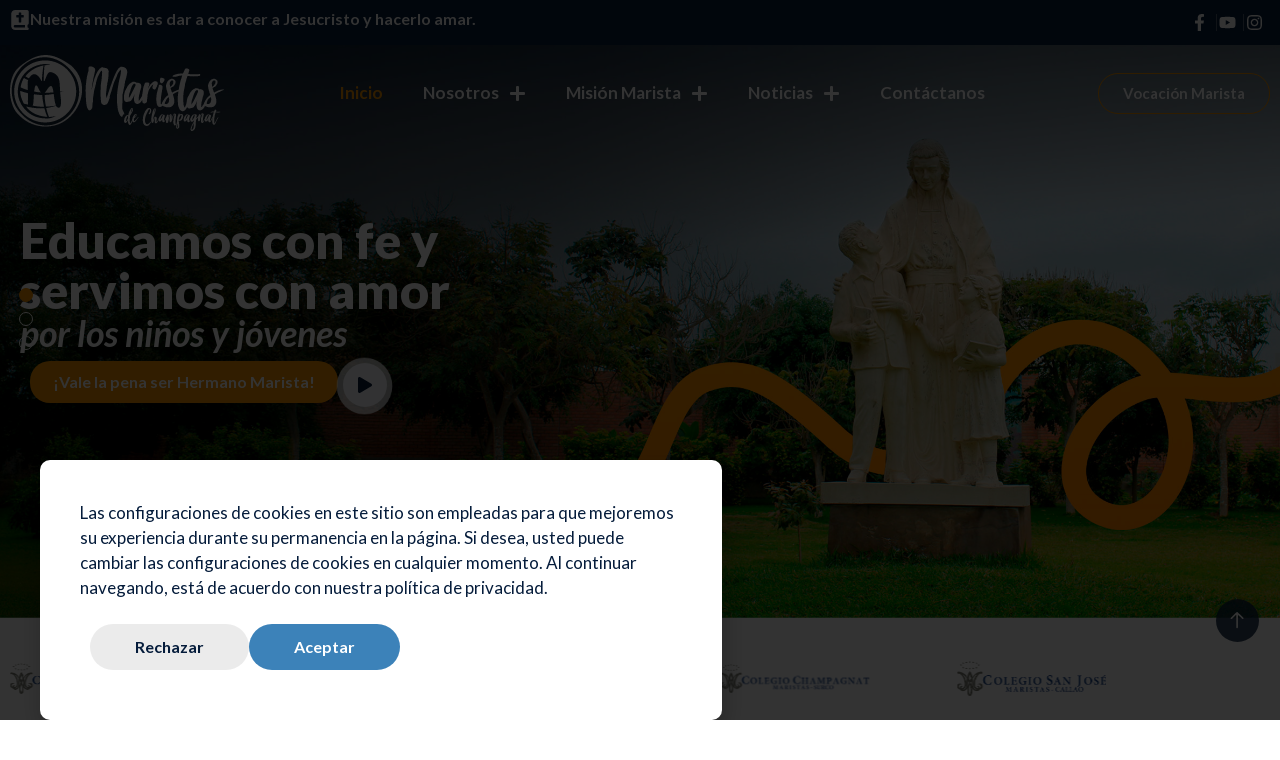

--- FILE ---
content_type: text/html; charset=UTF-8
request_url: https://maristasperu.pe/
body_size: 28131
content:
<!doctype html>
<html lang="en-US">
<head>
	<meta charset="UTF-8">
	<meta name="viewport" content="width=device-width, initial-scale=1">
	<link rel="profile" href="https://gmpg.org/xfn/11">
	<title>Maristas de Champagnat</title>
<meta name='robots' content='max-image-preview:large' />
<link rel="alternate" type="application/rss+xml" title="Maristas de Champagnat &raquo; Feed" href="https://maristasperu.pe/feed/" />
<link rel="alternate" type="application/rss+xml" title="Maristas de Champagnat &raquo; Comments Feed" href="https://maristasperu.pe/comments/feed/" />
<link rel="alternate" title="oEmbed (JSON)" type="application/json+oembed" href="https://maristasperu.pe/wp-json/oembed/1.0/embed?url=https%3A%2F%2Fmaristasperu.pe%2F" />
<link rel="alternate" title="oEmbed (XML)" type="text/xml+oembed" href="https://maristasperu.pe/wp-json/oembed/1.0/embed?url=https%3A%2F%2Fmaristasperu.pe%2F&#038;format=xml" />
<style id='wp-img-auto-sizes-contain-inline-css'>
img:is([sizes=auto i],[sizes^="auto," i]){contain-intrinsic-size:3000px 1500px}
/*# sourceURL=wp-img-auto-sizes-contain-inline-css */
</style>
<link rel='stylesheet' id='hello-elementor-theme-style-css' href='https://maristasperu.pe/wp-content/themes/hello-elementor/assets/css/theme.css?ver=3.4.5' media='all' />
<link rel='stylesheet' id='elementor-frontend-css' href='https://maristasperu.pe/wp-content/uploads/elementor/css/custom-frontend.min.css?ver=1768234234' media='all' />
<link rel='stylesheet' id='eael-general-css' href='https://maristasperu.pe/wp-content/plugins/essential-addons-for-elementor-lite/assets/front-end/css/view/general.min.css?ver=6.5.3' media='all' />
<link rel='stylesheet' id='eael-10-css' href='https://maristasperu.pe/wp-content/uploads/essential-addons-elementor/eael-10.css?ver=1765985576' media='all' />
<style id='wp-emoji-styles-inline-css'>

	img.wp-smiley, img.emoji {
		display: inline !important;
		border: none !important;
		box-shadow: none !important;
		height: 1em !important;
		width: 1em !important;
		margin: 0 0.07em !important;
		vertical-align: -0.1em !important;
		background: none !important;
		padding: 0 !important;
	}
/*# sourceURL=wp-emoji-styles-inline-css */
</style>
<link rel='stylesheet' id='jet-engine-frontend-css' href='https://maristasperu.pe/wp-content/plugins/jet-engine/assets/css/frontend.css?ver=3.8.0' media='all' />
<style id='global-styles-inline-css'>
:root{--wp--preset--aspect-ratio--square: 1;--wp--preset--aspect-ratio--4-3: 4/3;--wp--preset--aspect-ratio--3-4: 3/4;--wp--preset--aspect-ratio--3-2: 3/2;--wp--preset--aspect-ratio--2-3: 2/3;--wp--preset--aspect-ratio--16-9: 16/9;--wp--preset--aspect-ratio--9-16: 9/16;--wp--preset--color--black: #000000;--wp--preset--color--cyan-bluish-gray: #abb8c3;--wp--preset--color--white: #ffffff;--wp--preset--color--pale-pink: #f78da7;--wp--preset--color--vivid-red: #cf2e2e;--wp--preset--color--luminous-vivid-orange: #ff6900;--wp--preset--color--luminous-vivid-amber: #fcb900;--wp--preset--color--light-green-cyan: #7bdcb5;--wp--preset--color--vivid-green-cyan: #00d084;--wp--preset--color--pale-cyan-blue: #8ed1fc;--wp--preset--color--vivid-cyan-blue: #0693e3;--wp--preset--color--vivid-purple: #9b51e0;--wp--preset--gradient--vivid-cyan-blue-to-vivid-purple: linear-gradient(135deg,rgb(6,147,227) 0%,rgb(155,81,224) 100%);--wp--preset--gradient--light-green-cyan-to-vivid-green-cyan: linear-gradient(135deg,rgb(122,220,180) 0%,rgb(0,208,130) 100%);--wp--preset--gradient--luminous-vivid-amber-to-luminous-vivid-orange: linear-gradient(135deg,rgb(252,185,0) 0%,rgb(255,105,0) 100%);--wp--preset--gradient--luminous-vivid-orange-to-vivid-red: linear-gradient(135deg,rgb(255,105,0) 0%,rgb(207,46,46) 100%);--wp--preset--gradient--very-light-gray-to-cyan-bluish-gray: linear-gradient(135deg,rgb(238,238,238) 0%,rgb(169,184,195) 100%);--wp--preset--gradient--cool-to-warm-spectrum: linear-gradient(135deg,rgb(74,234,220) 0%,rgb(151,120,209) 20%,rgb(207,42,186) 40%,rgb(238,44,130) 60%,rgb(251,105,98) 80%,rgb(254,248,76) 100%);--wp--preset--gradient--blush-light-purple: linear-gradient(135deg,rgb(255,206,236) 0%,rgb(152,150,240) 100%);--wp--preset--gradient--blush-bordeaux: linear-gradient(135deg,rgb(254,205,165) 0%,rgb(254,45,45) 50%,rgb(107,0,62) 100%);--wp--preset--gradient--luminous-dusk: linear-gradient(135deg,rgb(255,203,112) 0%,rgb(199,81,192) 50%,rgb(65,88,208) 100%);--wp--preset--gradient--pale-ocean: linear-gradient(135deg,rgb(255,245,203) 0%,rgb(182,227,212) 50%,rgb(51,167,181) 100%);--wp--preset--gradient--electric-grass: linear-gradient(135deg,rgb(202,248,128) 0%,rgb(113,206,126) 100%);--wp--preset--gradient--midnight: linear-gradient(135deg,rgb(2,3,129) 0%,rgb(40,116,252) 100%);--wp--preset--font-size--small: 13px;--wp--preset--font-size--medium: 20px;--wp--preset--font-size--large: 36px;--wp--preset--font-size--x-large: 42px;--wp--preset--spacing--20: 0.44rem;--wp--preset--spacing--30: 0.67rem;--wp--preset--spacing--40: 1rem;--wp--preset--spacing--50: 1.5rem;--wp--preset--spacing--60: 2.25rem;--wp--preset--spacing--70: 3.38rem;--wp--preset--spacing--80: 5.06rem;--wp--preset--shadow--natural: 6px 6px 9px rgba(0, 0, 0, 0.2);--wp--preset--shadow--deep: 12px 12px 50px rgba(0, 0, 0, 0.4);--wp--preset--shadow--sharp: 6px 6px 0px rgba(0, 0, 0, 0.2);--wp--preset--shadow--outlined: 6px 6px 0px -3px rgb(255, 255, 255), 6px 6px rgb(0, 0, 0);--wp--preset--shadow--crisp: 6px 6px 0px rgb(0, 0, 0);}:root { --wp--style--global--content-size: 800px;--wp--style--global--wide-size: 1200px; }:where(body) { margin: 0; }.wp-site-blocks > .alignleft { float: left; margin-right: 2em; }.wp-site-blocks > .alignright { float: right; margin-left: 2em; }.wp-site-blocks > .aligncenter { justify-content: center; margin-left: auto; margin-right: auto; }:where(.wp-site-blocks) > * { margin-block-start: 24px; margin-block-end: 0; }:where(.wp-site-blocks) > :first-child { margin-block-start: 0; }:where(.wp-site-blocks) > :last-child { margin-block-end: 0; }:root { --wp--style--block-gap: 24px; }:root :where(.is-layout-flow) > :first-child{margin-block-start: 0;}:root :where(.is-layout-flow) > :last-child{margin-block-end: 0;}:root :where(.is-layout-flow) > *{margin-block-start: 24px;margin-block-end: 0;}:root :where(.is-layout-constrained) > :first-child{margin-block-start: 0;}:root :where(.is-layout-constrained) > :last-child{margin-block-end: 0;}:root :where(.is-layout-constrained) > *{margin-block-start: 24px;margin-block-end: 0;}:root :where(.is-layout-flex){gap: 24px;}:root :where(.is-layout-grid){gap: 24px;}.is-layout-flow > .alignleft{float: left;margin-inline-start: 0;margin-inline-end: 2em;}.is-layout-flow > .alignright{float: right;margin-inline-start: 2em;margin-inline-end: 0;}.is-layout-flow > .aligncenter{margin-left: auto !important;margin-right: auto !important;}.is-layout-constrained > .alignleft{float: left;margin-inline-start: 0;margin-inline-end: 2em;}.is-layout-constrained > .alignright{float: right;margin-inline-start: 2em;margin-inline-end: 0;}.is-layout-constrained > .aligncenter{margin-left: auto !important;margin-right: auto !important;}.is-layout-constrained > :where(:not(.alignleft):not(.alignright):not(.alignfull)){max-width: var(--wp--style--global--content-size);margin-left: auto !important;margin-right: auto !important;}.is-layout-constrained > .alignwide{max-width: var(--wp--style--global--wide-size);}body .is-layout-flex{display: flex;}.is-layout-flex{flex-wrap: wrap;align-items: center;}.is-layout-flex > :is(*, div){margin: 0;}body .is-layout-grid{display: grid;}.is-layout-grid > :is(*, div){margin: 0;}body{padding-top: 0px;padding-right: 0px;padding-bottom: 0px;padding-left: 0px;}a:where(:not(.wp-element-button)){text-decoration: underline;}:root :where(.wp-element-button, .wp-block-button__link){background-color: #32373c;border-width: 0;color: #fff;font-family: inherit;font-size: inherit;font-style: inherit;font-weight: inherit;letter-spacing: inherit;line-height: inherit;padding-top: calc(0.667em + 2px);padding-right: calc(1.333em + 2px);padding-bottom: calc(0.667em + 2px);padding-left: calc(1.333em + 2px);text-decoration: none;text-transform: inherit;}.has-black-color{color: var(--wp--preset--color--black) !important;}.has-cyan-bluish-gray-color{color: var(--wp--preset--color--cyan-bluish-gray) !important;}.has-white-color{color: var(--wp--preset--color--white) !important;}.has-pale-pink-color{color: var(--wp--preset--color--pale-pink) !important;}.has-vivid-red-color{color: var(--wp--preset--color--vivid-red) !important;}.has-luminous-vivid-orange-color{color: var(--wp--preset--color--luminous-vivid-orange) !important;}.has-luminous-vivid-amber-color{color: var(--wp--preset--color--luminous-vivid-amber) !important;}.has-light-green-cyan-color{color: var(--wp--preset--color--light-green-cyan) !important;}.has-vivid-green-cyan-color{color: var(--wp--preset--color--vivid-green-cyan) !important;}.has-pale-cyan-blue-color{color: var(--wp--preset--color--pale-cyan-blue) !important;}.has-vivid-cyan-blue-color{color: var(--wp--preset--color--vivid-cyan-blue) !important;}.has-vivid-purple-color{color: var(--wp--preset--color--vivid-purple) !important;}.has-black-background-color{background-color: var(--wp--preset--color--black) !important;}.has-cyan-bluish-gray-background-color{background-color: var(--wp--preset--color--cyan-bluish-gray) !important;}.has-white-background-color{background-color: var(--wp--preset--color--white) !important;}.has-pale-pink-background-color{background-color: var(--wp--preset--color--pale-pink) !important;}.has-vivid-red-background-color{background-color: var(--wp--preset--color--vivid-red) !important;}.has-luminous-vivid-orange-background-color{background-color: var(--wp--preset--color--luminous-vivid-orange) !important;}.has-luminous-vivid-amber-background-color{background-color: var(--wp--preset--color--luminous-vivid-amber) !important;}.has-light-green-cyan-background-color{background-color: var(--wp--preset--color--light-green-cyan) !important;}.has-vivid-green-cyan-background-color{background-color: var(--wp--preset--color--vivid-green-cyan) !important;}.has-pale-cyan-blue-background-color{background-color: var(--wp--preset--color--pale-cyan-blue) !important;}.has-vivid-cyan-blue-background-color{background-color: var(--wp--preset--color--vivid-cyan-blue) !important;}.has-vivid-purple-background-color{background-color: var(--wp--preset--color--vivid-purple) !important;}.has-black-border-color{border-color: var(--wp--preset--color--black) !important;}.has-cyan-bluish-gray-border-color{border-color: var(--wp--preset--color--cyan-bluish-gray) !important;}.has-white-border-color{border-color: var(--wp--preset--color--white) !important;}.has-pale-pink-border-color{border-color: var(--wp--preset--color--pale-pink) !important;}.has-vivid-red-border-color{border-color: var(--wp--preset--color--vivid-red) !important;}.has-luminous-vivid-orange-border-color{border-color: var(--wp--preset--color--luminous-vivid-orange) !important;}.has-luminous-vivid-amber-border-color{border-color: var(--wp--preset--color--luminous-vivid-amber) !important;}.has-light-green-cyan-border-color{border-color: var(--wp--preset--color--light-green-cyan) !important;}.has-vivid-green-cyan-border-color{border-color: var(--wp--preset--color--vivid-green-cyan) !important;}.has-pale-cyan-blue-border-color{border-color: var(--wp--preset--color--pale-cyan-blue) !important;}.has-vivid-cyan-blue-border-color{border-color: var(--wp--preset--color--vivid-cyan-blue) !important;}.has-vivid-purple-border-color{border-color: var(--wp--preset--color--vivid-purple) !important;}.has-vivid-cyan-blue-to-vivid-purple-gradient-background{background: var(--wp--preset--gradient--vivid-cyan-blue-to-vivid-purple) !important;}.has-light-green-cyan-to-vivid-green-cyan-gradient-background{background: var(--wp--preset--gradient--light-green-cyan-to-vivid-green-cyan) !important;}.has-luminous-vivid-amber-to-luminous-vivid-orange-gradient-background{background: var(--wp--preset--gradient--luminous-vivid-amber-to-luminous-vivid-orange) !important;}.has-luminous-vivid-orange-to-vivid-red-gradient-background{background: var(--wp--preset--gradient--luminous-vivid-orange-to-vivid-red) !important;}.has-very-light-gray-to-cyan-bluish-gray-gradient-background{background: var(--wp--preset--gradient--very-light-gray-to-cyan-bluish-gray) !important;}.has-cool-to-warm-spectrum-gradient-background{background: var(--wp--preset--gradient--cool-to-warm-spectrum) !important;}.has-blush-light-purple-gradient-background{background: var(--wp--preset--gradient--blush-light-purple) !important;}.has-blush-bordeaux-gradient-background{background: var(--wp--preset--gradient--blush-bordeaux) !important;}.has-luminous-dusk-gradient-background{background: var(--wp--preset--gradient--luminous-dusk) !important;}.has-pale-ocean-gradient-background{background: var(--wp--preset--gradient--pale-ocean) !important;}.has-electric-grass-gradient-background{background: var(--wp--preset--gradient--electric-grass) !important;}.has-midnight-gradient-background{background: var(--wp--preset--gradient--midnight) !important;}.has-small-font-size{font-size: var(--wp--preset--font-size--small) !important;}.has-medium-font-size{font-size: var(--wp--preset--font-size--medium) !important;}.has-large-font-size{font-size: var(--wp--preset--font-size--large) !important;}.has-x-large-font-size{font-size: var(--wp--preset--font-size--x-large) !important;}
:root :where(.wp-block-pullquote){font-size: 1.5em;line-height: 1.6;}
/*# sourceURL=global-styles-inline-css */
</style>
<link rel='stylesheet' id='hello-elementor-css' href='https://maristasperu.pe/wp-content/themes/hello-elementor/assets/css/reset.css?ver=3.4.5' media='all' />
<link rel='stylesheet' id='hello-elementor-header-footer-css' href='https://maristasperu.pe/wp-content/themes/hello-elementor/assets/css/header-footer.css?ver=3.4.5' media='all' />
<link rel='stylesheet' id='elementor-post-6-css' href='https://maristasperu.pe/wp-content/uploads/elementor/css/post-6.css?ver=1768234235' media='all' />
<link rel='stylesheet' id='widget-icon-box-css' href='https://maristasperu.pe/wp-content/uploads/elementor/css/custom-widget-icon-box.min.css?ver=1768234234' media='all' />
<link rel='stylesheet' id='widget-icon-list-css' href='https://maristasperu.pe/wp-content/uploads/elementor/css/custom-widget-icon-list.min.css?ver=1768234234' media='all' />
<link rel='stylesheet' id='widget-image-css' href='https://maristasperu.pe/wp-content/plugins/elementor/assets/css/widget-image.min.css?ver=3.33.4' media='all' />
<link rel='stylesheet' id='widget-nav-menu-css' href='https://maristasperu.pe/wp-content/uploads/elementor/css/custom-pro-widget-nav-menu.min.css?ver=1768234234' media='all' />
<link rel='stylesheet' id='e-animation-shrink-css' href='https://maristasperu.pe/wp-content/plugins/elementor/assets/lib/animations/styles/e-animation-shrink.min.css?ver=3.33.4' media='all' />
<link rel='stylesheet' id='widget-social-icons-css' href='https://maristasperu.pe/wp-content/plugins/elementor/assets/css/widget-social-icons.min.css?ver=3.33.4' media='all' />
<link rel='stylesheet' id='e-apple-webkit-css' href='https://maristasperu.pe/wp-content/uploads/elementor/css/custom-apple-webkit.min.css?ver=1768234234' media='all' />
<link rel='stylesheet' id='widget-heading-css' href='https://maristasperu.pe/wp-content/plugins/elementor/assets/css/widget-heading.min.css?ver=3.33.4' media='all' />
<link rel='stylesheet' id='widget-nested-accordion-css' href='https://maristasperu.pe/wp-content/plugins/elementor/assets/css/widget-nested-accordion.min.css?ver=3.33.4' media='all' />
<link rel='stylesheet' id='e-popup-css' href='https://maristasperu.pe/wp-content/plugins/elementor-pro/assets/css/conditionals/popup.min.css?ver=3.33.2' media='all' />
<link rel='stylesheet' id='jet-tricks-frontend-css' href='https://maristasperu.pe/wp-content/plugins/jet-tricks/assets/css/jet-tricks-frontend.css?ver=1.5.9' media='all' />
<link rel='stylesheet' id='e-animation-fadeInDown-css' href='https://maristasperu.pe/wp-content/plugins/elementor/assets/lib/animations/styles/fadeInDown.min.css?ver=3.33.4' media='all' />
<link rel='stylesheet' id='e-animation-fadeInUp-css' href='https://maristasperu.pe/wp-content/plugins/elementor/assets/lib/animations/styles/fadeInUp.min.css?ver=3.33.4' media='all' />
<link rel='stylesheet' id='e-animation-fadeIn-css' href='https://maristasperu.pe/wp-content/plugins/elementor/assets/lib/animations/styles/fadeIn.min.css?ver=3.33.4' media='all' />
<link rel='stylesheet' id='e-shapes-css' href='https://maristasperu.pe/wp-content/plugins/elementor/assets/css/conditionals/shapes.min.css?ver=3.33.4' media='all' />
<link rel='stylesheet' id='swiper-css' href='https://maristasperu.pe/wp-content/plugins/elementor/assets/lib/swiper/v8/css/swiper.min.css?ver=8.4.5' media='all' />
<link rel='stylesheet' id='e-swiper-css' href='https://maristasperu.pe/wp-content/plugins/elementor/assets/css/conditionals/e-swiper.min.css?ver=3.33.4' media='all' />
<link rel='stylesheet' id='widget-nested-carousel-css' href='https://maristasperu.pe/wp-content/plugins/elementor-pro/assets/css/widget-nested-carousel.min.css?ver=3.33.2' media='all' />
<link rel='stylesheet' id='widget-image-carousel-css' href='https://maristasperu.pe/wp-content/plugins/elementor/assets/css/widget-image-carousel.min.css?ver=3.33.4' media='all' />
<link rel='stylesheet' id='e-animation-fadeInLeft-css' href='https://maristasperu.pe/wp-content/plugins/elementor/assets/lib/animations/styles/fadeInLeft.min.css?ver=3.33.4' media='all' />
<link rel='stylesheet' id='widget-counter-css' href='https://maristasperu.pe/wp-content/plugins/elementor/assets/css/widget-counter.min.css?ver=3.33.4' media='all' />
<link rel='stylesheet' id='e-animation-fadeInRight-css' href='https://maristasperu.pe/wp-content/plugins/elementor/assets/lib/animations/styles/fadeInRight.min.css?ver=3.33.4' media='all' />
<link rel='stylesheet' id='elementor-post-10-css' href='https://maristasperu.pe/wp-content/uploads/elementor/css/post-10.css?ver=1768234238' media='all' />
<link rel='stylesheet' id='elementor-post-2855-css' href='https://maristasperu.pe/wp-content/uploads/elementor/css/post-2855.css?ver=1768234238' media='all' />
<link rel='stylesheet' id='elementor-post-1617-css' href='https://maristasperu.pe/wp-content/uploads/elementor/css/post-1617.css?ver=1768234238' media='all' />
<link rel='stylesheet' id='elementor-post-19-css' href='https://maristasperu.pe/wp-content/uploads/elementor/css/post-19.css?ver=1768234190' media='all' />
<link rel='stylesheet' id='elementor-post-311-css' href='https://maristasperu.pe/wp-content/uploads/elementor/css/post-311.css?ver=1768234199' media='all' />
<link rel='stylesheet' id='elementor-post-3143-css' href='https://maristasperu.pe/wp-content/uploads/elementor/css/post-3143.css?ver=1768234239' media='all' />
<link rel='stylesheet' id='elementor-gf-lato-css' href='https://fonts.googleapis.com/css?family=Lato:100,100italic,200,200italic,300,300italic,400,400italic,500,500italic,600,600italic,700,700italic,800,800italic,900,900italic&#038;display=swap' media='all' />
<script src="https://maristasperu.pe/wp-includes/js/jquery/jquery.min.js?ver=3.7.1" id="jquery-core-js"></script>
<script src="https://maristasperu.pe/wp-includes/js/jquery/jquery-migrate.min.js?ver=3.4.1" id="jquery-migrate-js"></script>
<link rel="https://api.w.org/" href="https://maristasperu.pe/wp-json/" /><link rel="alternate" title="JSON" type="application/json" href="https://maristasperu.pe/wp-json/wp/v2/pages/10" /><link rel="EditURI" type="application/rsd+xml" title="RSD" href="https://maristasperu.pe/xmlrpc.php?rsd" />
<meta name="generator" content="WordPress 6.9" />
<link rel="canonical" href="https://maristasperu.pe/" />
<link rel='shortlink' href='https://maristasperu.pe/' />
<meta name="generator" content="Elementor 3.33.4; features: e_font_icon_svg, additional_custom_breakpoints; settings: css_print_method-external, google_font-enabled, font_display-swap">
			<style>
				.e-con.e-parent:nth-of-type(n+4):not(.e-lazyloaded):not(.e-no-lazyload),
				.e-con.e-parent:nth-of-type(n+4):not(.e-lazyloaded):not(.e-no-lazyload) * {
					background-image: none !important;
				}
				@media screen and (max-height: 1024px) {
					.e-con.e-parent:nth-of-type(n+3):not(.e-lazyloaded):not(.e-no-lazyload),
					.e-con.e-parent:nth-of-type(n+3):not(.e-lazyloaded):not(.e-no-lazyload) * {
						background-image: none !important;
					}
				}
				@media screen and (max-height: 640px) {
					.e-con.e-parent:nth-of-type(n+2):not(.e-lazyloaded):not(.e-no-lazyload),
					.e-con.e-parent:nth-of-type(n+2):not(.e-lazyloaded):not(.e-no-lazyload) * {
						background-image: none !important;
					}
				}
			</style>
			<link rel="icon" href="https://maristasperu.pe/wp-content/uploads/2025/12/cropped-favicon-1-32x32.png" sizes="32x32" />
<link rel="icon" href="https://maristasperu.pe/wp-content/uploads/2025/12/cropped-favicon-1-192x192.png" sizes="192x192" />
<link rel="apple-touch-icon" href="https://maristasperu.pe/wp-content/uploads/2025/12/cropped-favicon-1-180x180.png" />
<meta name="msapplication-TileImage" content="https://maristasperu.pe/wp-content/uploads/2025/12/cropped-favicon-1-270x270.png" />
		<style id="wp-custom-css">
			.swiper-pagination-bullet{
    background-color: #AEDF4!important;
    opacity: 0.5;
}

.swiper-pagination-bullet-active{
    background-color: #F39200!important;
    opacity: 1;
}		</style>
		</head>
<body class="home wp-singular page-template-default page page-id-10 wp-embed-responsive wp-theme-hello-elementor hello-elementor-default elementor-default elementor-kit-6 elementor-page elementor-page-10">


<a class="skip-link screen-reader-text" href="#content">Skip to content</a>

		<header data-elementor-type="header" data-elementor-id="19" class="elementor elementor-19 elementor-location-header" data-elementor-post-type="elementor_library">
			<div class="elementor-element elementor-element-9c86576 e-flex e-con-boxed e-con e-parent" data-id="9c86576" data-element_type="container" data-settings="{&quot;background_background&quot;:&quot;classic&quot;,&quot;jet_parallax_layout_list&quot;:[]}">
					<div class="e-con-inner">
				<div class="elementor-element elementor-element-b5ffb4c elementor-position-left elementor-view-default elementor-mobile-position-top elementor-widget elementor-widget-icon-box" data-id="b5ffb4c" data-element_type="widget" data-widget_type="icon-box.default">
							<div class="elementor-icon-box-wrapper">

						<div class="elementor-icon-box-icon">
				<span  class="elementor-icon">
				<svg xmlns="http://www.w3.org/2000/svg" width="14" height="16" viewBox="0 0 14 16" fill="none"><path d="M3 16C1.34375 16 0 14.6562 0 13V3C0 1.34375 1.34375 0 3 0H12.5C13.3281 0 14 0.671875 14 1.5V10.5C14 11.1531 13.5813 11.7094 13 11.9156V14C13.5531 14 14 14.4469 14 15C14 15.5531 13.5531 16 13 16H3ZM3 12C2.44688 12 2 12.4469 2 13C2 13.5531 2.44688 14 3 14H11V12H3ZM6 2.5V4H4.5C4.225 4 4 4.225 4 4.5V5.5C4 5.775 4.225 6 4.5 6H6V9.5C6 9.775 6.225 10 6.5 10H7.5C7.775 10 8 9.775 8 9.5V6H9.5C9.775 6 10 5.775 10 5.5V4.5C10 4.225 9.775 4 9.5 4H8V2.5C8 2.225 7.775 2 7.5 2H6.5C6.225 2 6 2.225 6 2.5Z" fill="white"></path></svg>				</span>
			</div>
			
						<div class="elementor-icon-box-content">

									<h3 class="elementor-icon-box-title">
						<span  >
							Nuestra misión es dar a conocer a Jesucristo y hacerlo amar.						</span>
					</h3>
				
				
			</div>
			
		</div>
						</div>
				<div class="elementor-element elementor-element-afa7b22 elementor-icon-list--layout-inline elementor-list-item-link-full_width elementor-widget elementor-widget-icon-list" data-id="afa7b22" data-element_type="widget" data-widget_type="icon-list.default">
							<ul class="elementor-icon-list-items elementor-inline-items">
							<li class="elementor-icon-list-item elementor-inline-item">
											<a href="https://www.facebook.com/MaristasPeru" target="_blank">

												<span class="elementor-icon-list-icon">
							<svg aria-hidden="true" class="e-font-icon-svg e-fab-facebook-f" viewBox="0 0 320 512" xmlns="http://www.w3.org/2000/svg"><path d="M279.14 288l14.22-92.66h-88.91v-60.13c0-25.35 12.42-50.06 52.24-50.06h40.42V6.26S260.43 0 225.36 0c-73.22 0-121.08 44.38-121.08 124.72v70.62H22.89V288h81.39v224h100.17V288z"></path></svg>						</span>
										<span class="elementor-icon-list-text"></span>
											</a>
									</li>
								<li class="elementor-icon-list-item elementor-inline-item">
											<a href="https://www.youtube.com/channel/UCEx4agHY5184JplDW8TlgVg" target="_blank">

												<span class="elementor-icon-list-icon">
							<svg aria-hidden="true" class="e-font-icon-svg e-fab-youtube" viewBox="0 0 576 512" xmlns="http://www.w3.org/2000/svg"><path d="M549.655 124.083c-6.281-23.65-24.787-42.276-48.284-48.597C458.781 64 288 64 288 64S117.22 64 74.629 75.486c-23.497 6.322-42.003 24.947-48.284 48.597-11.412 42.867-11.412 132.305-11.412 132.305s0 89.438 11.412 132.305c6.281 23.65 24.787 41.5 48.284 47.821C117.22 448 288 448 288 448s170.78 0 213.371-11.486c23.497-6.321 42.003-24.171 48.284-47.821 11.412-42.867 11.412-132.305 11.412-132.305s0-89.438-11.412-132.305zm-317.51 213.508V175.185l142.739 81.205-142.739 81.201z"></path></svg>						</span>
										<span class="elementor-icon-list-text"></span>
											</a>
									</li>
								<li class="elementor-icon-list-item elementor-inline-item">
											<a href="https://www.instagram.com/maristasperu/" target="_blank">

												<span class="elementor-icon-list-icon">
							<svg aria-hidden="true" class="e-font-icon-svg e-fab-instagram" viewBox="0 0 448 512" xmlns="http://www.w3.org/2000/svg"><path d="M224.1 141c-63.6 0-114.9 51.3-114.9 114.9s51.3 114.9 114.9 114.9S339 319.5 339 255.9 287.7 141 224.1 141zm0 189.6c-41.1 0-74.7-33.5-74.7-74.7s33.5-74.7 74.7-74.7 74.7 33.5 74.7 74.7-33.6 74.7-74.7 74.7zm146.4-194.3c0 14.9-12 26.8-26.8 26.8-14.9 0-26.8-12-26.8-26.8s12-26.8 26.8-26.8 26.8 12 26.8 26.8zm76.1 27.2c-1.7-35.9-9.9-67.7-36.2-93.9-26.2-26.2-58-34.4-93.9-36.2-37-2.1-147.9-2.1-184.9 0-35.8 1.7-67.6 9.9-93.9 36.1s-34.4 58-36.2 93.9c-2.1 37-2.1 147.9 0 184.9 1.7 35.9 9.9 67.7 36.2 93.9s58 34.4 93.9 36.2c37 2.1 147.9 2.1 184.9 0 35.9-1.7 67.7-9.9 93.9-36.2 26.2-26.2 34.4-58 36.2-93.9 2.1-37 2.1-147.8 0-184.8zM398.8 388c-7.8 19.6-22.9 34.7-42.6 42.6-29.5 11.7-99.5 9-132.1 9s-102.7 2.6-132.1-9c-19.6-7.8-34.7-22.9-42.6-42.6-11.7-29.5-9-99.5-9-132.1s-2.6-102.7 9-132.1c7.8-19.6 22.9-34.7 42.6-42.6 29.5-11.7 99.5-9 132.1-9s102.7-2.6 132.1 9c19.6 7.8 34.7 22.9 42.6 42.6 11.7 29.5 9 99.5 9 132.1s2.7 102.7-9 132.1z"></path></svg>						</span>
										<span class="elementor-icon-list-text"></span>
											</a>
									</li>
						</ul>
						</div>
					</div>
				</div>
		<div class="elementor-element elementor-element-081576d e-flex e-con-boxed e-con e-parent" data-id="081576d" data-element_type="container" data-settings="{&quot;background_background&quot;:&quot;classic&quot;,&quot;jet_parallax_layout_list&quot;:[]}">
					<div class="e-con-inner">
				<div class="elementor-element elementor-element-6f0f01f elementor-widget elementor-widget-image" data-id="6f0f01f" data-element_type="widget" data-widget_type="image.default">
																<a href="https://maristasperu.pe">
							<img width="215" height="76" src="https://maristasperu.pe/wp-content/uploads/2025/11/LOGO-maristas.svg" class="attachment-large size-large wp-image-23" alt="" />								</a>
															</div>
				<div class="elementor-element elementor-element-f906393 elementor-widget-mobile__width-initial elementor-nav-menu--stretch elementor-nav-menu--dropdown-tablet elementor-nav-menu__text-align-aside elementor-nav-menu--toggle elementor-nav-menu--burger elementor-widget elementor-widget-nav-menu" data-id="f906393" data-element_type="widget" data-settings="{&quot;submenu_icon&quot;:{&quot;value&quot;:&quot;&lt;svg aria-hidden=\&quot;true\&quot; class=\&quot;e-font-icon-svg e-fas-plus\&quot; viewBox=\&quot;0 0 448 512\&quot; xmlns=\&quot;http:\/\/www.w3.org\/2000\/svg\&quot;&gt;&lt;path d=\&quot;M416 208H272V64c0-17.67-14.33-32-32-32h-32c-17.67 0-32 14.33-32 32v144H32c-17.67 0-32 14.33-32 32v32c0 17.67 14.33 32 32 32h144v144c0 17.67 14.33 32 32 32h32c17.67 0 32-14.33 32-32V304h144c17.67 0 32-14.33 32-32v-32c0-17.67-14.33-32-32-32z\&quot;&gt;&lt;\/path&gt;&lt;\/svg&gt;&quot;,&quot;library&quot;:&quot;fa-solid&quot;},&quot;full_width&quot;:&quot;stretch&quot;,&quot;layout&quot;:&quot;horizontal&quot;,&quot;toggle&quot;:&quot;burger&quot;}" data-widget_type="nav-menu.default">
								<nav aria-label="Menu" class="elementor-nav-menu--main elementor-nav-menu__container elementor-nav-menu--layout-horizontal e--pointer-none">
				<ul id="menu-1-f906393" class="elementor-nav-menu"><li class="menu-item menu-item-type-post_type menu-item-object-page menu-item-home current-menu-item page_item page-item-10 current_page_item menu-item-24"><a href="https://maristasperu.pe/" aria-current="page" class="elementor-item elementor-item-active">Inicio</a></li>
<li class="menu-item menu-item-type-custom menu-item-object-custom menu-item-has-children menu-item-25"><a href="#" class="elementor-item elementor-item-anchor">Nosotros</a>
<ul class="sub-menu elementor-nav-menu--dropdown">
	<li class="menu-item menu-item-type-post_type menu-item-object-page menu-item-338"><a href="https://maristasperu.pe/quienes-somos/" class="elementor-sub-item">¿Quiénes somos?</a></li>
	<li class="menu-item menu-item-type-post_type menu-item-object-page menu-item-458"><a href="https://maristasperu.pe/valores-maristas/" class="elementor-sub-item">Valores Maristas</a></li>
	<li class="menu-item menu-item-type-post_type menu-item-object-page menu-item-541"><a href="https://maristasperu.pe/nuestra-historia/" class="elementor-sub-item">Nuestra Historia</a></li>
</ul>
</li>
<li class="menu-item menu-item-type-custom menu-item-object-custom menu-item-has-children menu-item-26"><a href="#" class="elementor-item elementor-item-anchor">Misión Marista</a>
<ul class="sub-menu elementor-nav-menu--dropdown">
	<li class="menu-item menu-item-type-post_type menu-item-object-page menu-item-625"><a href="https://maristasperu.pe/comunidad-de-animacion-marista-del-peru/" class="elementor-sub-item">CAMP</a></li>
	<li class="menu-item menu-item-type-post_type menu-item-object-page menu-item-730"><a href="https://maristasperu.pe/obras-educativas/" class="elementor-sub-item">Obras educativas</a></li>
	<li class="menu-item menu-item-type-post_type menu-item-object-page menu-item-877"><a href="https://maristasperu.pe/pastoral-juvenil-marista/" class="elementor-sub-item">Pastoral Juvenil Marista</a></li>
	<li class="menu-item menu-item-type-post_type menu-item-object-page menu-item-880"><a href="https://maristasperu.pe/voluntariado/" class="elementor-sub-item">Voluntariado</a></li>
	<li class="menu-item menu-item-type-post_type menu-item-object-page menu-item-1460"><a href="https://maristasperu.pe/casa-hogar/" class="elementor-sub-item">Casa Hogar</a></li>
	<li class="menu-item menu-item-type-post_type menu-item-object-page menu-item-1461"><a href="https://maristasperu.pe/otras-presencias/" class="elementor-sub-item">Otras presencias</a></li>
</ul>
</li>
<li class="menu-item menu-item-type-custom menu-item-object-custom menu-item-has-children menu-item-27"><a href="#" class="elementor-item elementor-item-anchor">Noticias</a>
<ul class="sub-menu elementor-nav-menu--dropdown">
	<li class="menu-item menu-item-type-post_type menu-item-object-page menu-item-1575"><a href="https://maristasperu.pe/noticias/" class="elementor-sub-item">Noticias</a></li>
</ul>
</li>
<li class="menu-item menu-item-type-post_type menu-item-object-page menu-item-2604"><a href="https://maristasperu.pe/contactanos/" class="elementor-item">Contáctanos</a></li>
<li class="menu-item menu-item-type-post_type menu-item-object-page menu-item-3300"><a href="https://maristasperu.pe/vocacion/" class="elementor-item">Vocación</a></li>
</ul>			</nav>
					<div class="elementor-menu-toggle" role="button" tabindex="0" aria-label="Menu Toggle" aria-expanded="false">
			<svg aria-hidden="true" role="presentation" class="elementor-menu-toggle__icon--open e-font-icon-svg e-eicon-menu-bar" viewBox="0 0 1000 1000" xmlns="http://www.w3.org/2000/svg"><path d="M104 333H896C929 333 958 304 958 271S929 208 896 208H104C71 208 42 237 42 271S71 333 104 333ZM104 583H896C929 583 958 554 958 521S929 458 896 458H104C71 458 42 487 42 521S71 583 104 583ZM104 833H896C929 833 958 804 958 771S929 708 896 708H104C71 708 42 737 42 771S71 833 104 833Z"></path></svg><svg aria-hidden="true" role="presentation" class="elementor-menu-toggle__icon--close e-font-icon-svg e-eicon-close" viewBox="0 0 1000 1000" xmlns="http://www.w3.org/2000/svg"><path d="M742 167L500 408 258 167C246 154 233 150 217 150 196 150 179 158 167 167 154 179 150 196 150 212 150 229 154 242 171 254L408 500 167 742C138 771 138 800 167 829 196 858 225 858 254 829L496 587 738 829C750 842 767 846 783 846 800 846 817 842 829 829 842 817 846 804 846 783 846 767 842 750 829 737L588 500 833 258C863 229 863 200 833 171 804 137 775 137 742 167Z"></path></svg>		</div>
					<nav class="elementor-nav-menu--dropdown elementor-nav-menu__container" aria-hidden="true">
				<ul id="menu-2-f906393" class="elementor-nav-menu"><li class="menu-item menu-item-type-post_type menu-item-object-page menu-item-home current-menu-item page_item page-item-10 current_page_item menu-item-24"><a href="https://maristasperu.pe/" aria-current="page" class="elementor-item elementor-item-active" tabindex="-1">Inicio</a></li>
<li class="menu-item menu-item-type-custom menu-item-object-custom menu-item-has-children menu-item-25"><a href="#" class="elementor-item elementor-item-anchor" tabindex="-1">Nosotros</a>
<ul class="sub-menu elementor-nav-menu--dropdown">
	<li class="menu-item menu-item-type-post_type menu-item-object-page menu-item-338"><a href="https://maristasperu.pe/quienes-somos/" class="elementor-sub-item" tabindex="-1">¿Quiénes somos?</a></li>
	<li class="menu-item menu-item-type-post_type menu-item-object-page menu-item-458"><a href="https://maristasperu.pe/valores-maristas/" class="elementor-sub-item" tabindex="-1">Valores Maristas</a></li>
	<li class="menu-item menu-item-type-post_type menu-item-object-page menu-item-541"><a href="https://maristasperu.pe/nuestra-historia/" class="elementor-sub-item" tabindex="-1">Nuestra Historia</a></li>
</ul>
</li>
<li class="menu-item menu-item-type-custom menu-item-object-custom menu-item-has-children menu-item-26"><a href="#" class="elementor-item elementor-item-anchor" tabindex="-1">Misión Marista</a>
<ul class="sub-menu elementor-nav-menu--dropdown">
	<li class="menu-item menu-item-type-post_type menu-item-object-page menu-item-625"><a href="https://maristasperu.pe/comunidad-de-animacion-marista-del-peru/" class="elementor-sub-item" tabindex="-1">CAMP</a></li>
	<li class="menu-item menu-item-type-post_type menu-item-object-page menu-item-730"><a href="https://maristasperu.pe/obras-educativas/" class="elementor-sub-item" tabindex="-1">Obras educativas</a></li>
	<li class="menu-item menu-item-type-post_type menu-item-object-page menu-item-877"><a href="https://maristasperu.pe/pastoral-juvenil-marista/" class="elementor-sub-item" tabindex="-1">Pastoral Juvenil Marista</a></li>
	<li class="menu-item menu-item-type-post_type menu-item-object-page menu-item-880"><a href="https://maristasperu.pe/voluntariado/" class="elementor-sub-item" tabindex="-1">Voluntariado</a></li>
	<li class="menu-item menu-item-type-post_type menu-item-object-page menu-item-1460"><a href="https://maristasperu.pe/casa-hogar/" class="elementor-sub-item" tabindex="-1">Casa Hogar</a></li>
	<li class="menu-item menu-item-type-post_type menu-item-object-page menu-item-1461"><a href="https://maristasperu.pe/otras-presencias/" class="elementor-sub-item" tabindex="-1">Otras presencias</a></li>
</ul>
</li>
<li class="menu-item menu-item-type-custom menu-item-object-custom menu-item-has-children menu-item-27"><a href="#" class="elementor-item elementor-item-anchor" tabindex="-1">Noticias</a>
<ul class="sub-menu elementor-nav-menu--dropdown">
	<li class="menu-item menu-item-type-post_type menu-item-object-page menu-item-1575"><a href="https://maristasperu.pe/noticias/" class="elementor-sub-item" tabindex="-1">Noticias</a></li>
</ul>
</li>
<li class="menu-item menu-item-type-post_type menu-item-object-page menu-item-2604"><a href="https://maristasperu.pe/contactanos/" class="elementor-item" tabindex="-1">Contáctanos</a></li>
<li class="menu-item menu-item-type-post_type menu-item-object-page menu-item-3300"><a href="https://maristasperu.pe/vocacion/" class="elementor-item" tabindex="-1">Vocación</a></li>
</ul>			</nav>
						</div>
				<div class="elementor-element elementor-element-c9cb30b elementor-hidden-tablet elementor-hidden-mobile elementor-widget elementor-widget-button" data-id="c9cb30b" data-element_type="widget" data-widget_type="button.default">
										<a class="elementor-button elementor-button-link elementor-size-sm elementor-animation-shrink" href="https://maristasperu.pe/vocacion/">
						<span class="elementor-button-content-wrapper">
									<span class="elementor-button-text">Vocación Marista</span>
					</span>
					</a>
								</div>
					</div>
				</div>
		<div class="elementor-element elementor-element-4dcd5dc e-flex e-con-boxed e-con e-parent" data-id="4dcd5dc" data-element_type="container" id="menuhopin" data-settings="{&quot;background_background&quot;:&quot;classic&quot;,&quot;jet_parallax_layout_list&quot;:[]}">
					<div class="e-con-inner">
				<div class="elementor-element elementor-element-65c175f elementor-widget elementor-widget-image" data-id="65c175f" data-element_type="widget" data-widget_type="image.default">
																<a href="https://maristasperu.pe">
							<img width="214" height="76" src="https://maristasperu.pe/wp-content/uploads/2025/11/LOGO.svg" class="attachment-large size-large wp-image-1758" alt="" />								</a>
															</div>
				<div class="elementor-element elementor-element-da0f49c elementor-widget__width-initial elementor-widget elementor-widget-html" data-id="da0f49c" data-element_type="widget" data-widget_type="html.default">
					<script>
document.addEventListener('DOMContentLoaded', function() {
    document.addEventListener('scroll', function() {
        let y = window.scrollY;
        let menuhopin = document.getElementById('menuhopin');
        if (y > 150) { /* change this value here to make it show up at your desired scroll location. */
            menuhopin.classList.add('headershow');
        } else {
            menuhopin.classList.remove('headershow');
        }
    });
});
</script>
<style>
.elementor-nav-menu__container{
top:0px!important;
}
#menuhopin.headershow{
transform: translateY(0);
}
#menuhopin{
position: fixed;
top:0;
width: 100%;
-webkit-transition: transform 0.34s ease;
transition : transform 0.34s ease;
transform: translateY(-200px); /*adjust this value to the height of your header*/
}
</style>				</div>
				<div class="elementor-element elementor-element-1c2e705 elementor-widget-mobile__width-initial elementor-nav-menu--stretch elementor-nav-menu--dropdown-tablet elementor-nav-menu__text-align-aside elementor-nav-menu--toggle elementor-nav-menu--burger elementor-widget elementor-widget-nav-menu" data-id="1c2e705" data-element_type="widget" data-settings="{&quot;submenu_icon&quot;:{&quot;value&quot;:&quot;&lt;svg aria-hidden=\&quot;true\&quot; class=\&quot;e-font-icon-svg e-fas-plus\&quot; viewBox=\&quot;0 0 448 512\&quot; xmlns=\&quot;http:\/\/www.w3.org\/2000\/svg\&quot;&gt;&lt;path d=\&quot;M416 208H272V64c0-17.67-14.33-32-32-32h-32c-17.67 0-32 14.33-32 32v144H32c-17.67 0-32 14.33-32 32v32c0 17.67 14.33 32 32 32h144v144c0 17.67 14.33 32 32 32h32c17.67 0 32-14.33 32-32V304h144c17.67 0 32-14.33 32-32v-32c0-17.67-14.33-32-32-32z\&quot;&gt;&lt;\/path&gt;&lt;\/svg&gt;&quot;,&quot;library&quot;:&quot;fa-solid&quot;},&quot;full_width&quot;:&quot;stretch&quot;,&quot;layout&quot;:&quot;horizontal&quot;,&quot;toggle&quot;:&quot;burger&quot;}" data-widget_type="nav-menu.default">
								<nav aria-label="Menu" class="elementor-nav-menu--main elementor-nav-menu__container elementor-nav-menu--layout-horizontal e--pointer-none">
				<ul id="menu-1-1c2e705" class="elementor-nav-menu"><li class="menu-item menu-item-type-post_type menu-item-object-page menu-item-home current-menu-item page_item page-item-10 current_page_item menu-item-24"><a href="https://maristasperu.pe/" aria-current="page" class="elementor-item elementor-item-active">Inicio</a></li>
<li class="menu-item menu-item-type-custom menu-item-object-custom menu-item-has-children menu-item-25"><a href="#" class="elementor-item elementor-item-anchor">Nosotros</a>
<ul class="sub-menu elementor-nav-menu--dropdown">
	<li class="menu-item menu-item-type-post_type menu-item-object-page menu-item-338"><a href="https://maristasperu.pe/quienes-somos/" class="elementor-sub-item">¿Quiénes somos?</a></li>
	<li class="menu-item menu-item-type-post_type menu-item-object-page menu-item-458"><a href="https://maristasperu.pe/valores-maristas/" class="elementor-sub-item">Valores Maristas</a></li>
	<li class="menu-item menu-item-type-post_type menu-item-object-page menu-item-541"><a href="https://maristasperu.pe/nuestra-historia/" class="elementor-sub-item">Nuestra Historia</a></li>
</ul>
</li>
<li class="menu-item menu-item-type-custom menu-item-object-custom menu-item-has-children menu-item-26"><a href="#" class="elementor-item elementor-item-anchor">Misión Marista</a>
<ul class="sub-menu elementor-nav-menu--dropdown">
	<li class="menu-item menu-item-type-post_type menu-item-object-page menu-item-625"><a href="https://maristasperu.pe/comunidad-de-animacion-marista-del-peru/" class="elementor-sub-item">CAMP</a></li>
	<li class="menu-item menu-item-type-post_type menu-item-object-page menu-item-730"><a href="https://maristasperu.pe/obras-educativas/" class="elementor-sub-item">Obras educativas</a></li>
	<li class="menu-item menu-item-type-post_type menu-item-object-page menu-item-877"><a href="https://maristasperu.pe/pastoral-juvenil-marista/" class="elementor-sub-item">Pastoral Juvenil Marista</a></li>
	<li class="menu-item menu-item-type-post_type menu-item-object-page menu-item-880"><a href="https://maristasperu.pe/voluntariado/" class="elementor-sub-item">Voluntariado</a></li>
	<li class="menu-item menu-item-type-post_type menu-item-object-page menu-item-1460"><a href="https://maristasperu.pe/casa-hogar/" class="elementor-sub-item">Casa Hogar</a></li>
	<li class="menu-item menu-item-type-post_type menu-item-object-page menu-item-1461"><a href="https://maristasperu.pe/otras-presencias/" class="elementor-sub-item">Otras presencias</a></li>
</ul>
</li>
<li class="menu-item menu-item-type-custom menu-item-object-custom menu-item-has-children menu-item-27"><a href="#" class="elementor-item elementor-item-anchor">Noticias</a>
<ul class="sub-menu elementor-nav-menu--dropdown">
	<li class="menu-item menu-item-type-post_type menu-item-object-page menu-item-1575"><a href="https://maristasperu.pe/noticias/" class="elementor-sub-item">Noticias</a></li>
</ul>
</li>
<li class="menu-item menu-item-type-post_type menu-item-object-page menu-item-2604"><a href="https://maristasperu.pe/contactanos/" class="elementor-item">Contáctanos</a></li>
<li class="menu-item menu-item-type-post_type menu-item-object-page menu-item-3300"><a href="https://maristasperu.pe/vocacion/" class="elementor-item">Vocación</a></li>
</ul>			</nav>
					<div class="elementor-menu-toggle" role="button" tabindex="0" aria-label="Menu Toggle" aria-expanded="false">
			<svg aria-hidden="true" role="presentation" class="elementor-menu-toggle__icon--open e-font-icon-svg e-eicon-menu-bar" viewBox="0 0 1000 1000" xmlns="http://www.w3.org/2000/svg"><path d="M104 333H896C929 333 958 304 958 271S929 208 896 208H104C71 208 42 237 42 271S71 333 104 333ZM104 583H896C929 583 958 554 958 521S929 458 896 458H104C71 458 42 487 42 521S71 583 104 583ZM104 833H896C929 833 958 804 958 771S929 708 896 708H104C71 708 42 737 42 771S71 833 104 833Z"></path></svg><svg aria-hidden="true" role="presentation" class="elementor-menu-toggle__icon--close e-font-icon-svg e-eicon-close" viewBox="0 0 1000 1000" xmlns="http://www.w3.org/2000/svg"><path d="M742 167L500 408 258 167C246 154 233 150 217 150 196 150 179 158 167 167 154 179 150 196 150 212 150 229 154 242 171 254L408 500 167 742C138 771 138 800 167 829 196 858 225 858 254 829L496 587 738 829C750 842 767 846 783 846 800 846 817 842 829 829 842 817 846 804 846 783 846 767 842 750 829 737L588 500 833 258C863 229 863 200 833 171 804 137 775 137 742 167Z"></path></svg>		</div>
					<nav class="elementor-nav-menu--dropdown elementor-nav-menu__container" aria-hidden="true">
				<ul id="menu-2-1c2e705" class="elementor-nav-menu"><li class="menu-item menu-item-type-post_type menu-item-object-page menu-item-home current-menu-item page_item page-item-10 current_page_item menu-item-24"><a href="https://maristasperu.pe/" aria-current="page" class="elementor-item elementor-item-active" tabindex="-1">Inicio</a></li>
<li class="menu-item menu-item-type-custom menu-item-object-custom menu-item-has-children menu-item-25"><a href="#" class="elementor-item elementor-item-anchor" tabindex="-1">Nosotros</a>
<ul class="sub-menu elementor-nav-menu--dropdown">
	<li class="menu-item menu-item-type-post_type menu-item-object-page menu-item-338"><a href="https://maristasperu.pe/quienes-somos/" class="elementor-sub-item" tabindex="-1">¿Quiénes somos?</a></li>
	<li class="menu-item menu-item-type-post_type menu-item-object-page menu-item-458"><a href="https://maristasperu.pe/valores-maristas/" class="elementor-sub-item" tabindex="-1">Valores Maristas</a></li>
	<li class="menu-item menu-item-type-post_type menu-item-object-page menu-item-541"><a href="https://maristasperu.pe/nuestra-historia/" class="elementor-sub-item" tabindex="-1">Nuestra Historia</a></li>
</ul>
</li>
<li class="menu-item menu-item-type-custom menu-item-object-custom menu-item-has-children menu-item-26"><a href="#" class="elementor-item elementor-item-anchor" tabindex="-1">Misión Marista</a>
<ul class="sub-menu elementor-nav-menu--dropdown">
	<li class="menu-item menu-item-type-post_type menu-item-object-page menu-item-625"><a href="https://maristasperu.pe/comunidad-de-animacion-marista-del-peru/" class="elementor-sub-item" tabindex="-1">CAMP</a></li>
	<li class="menu-item menu-item-type-post_type menu-item-object-page menu-item-730"><a href="https://maristasperu.pe/obras-educativas/" class="elementor-sub-item" tabindex="-1">Obras educativas</a></li>
	<li class="menu-item menu-item-type-post_type menu-item-object-page menu-item-877"><a href="https://maristasperu.pe/pastoral-juvenil-marista/" class="elementor-sub-item" tabindex="-1">Pastoral Juvenil Marista</a></li>
	<li class="menu-item menu-item-type-post_type menu-item-object-page menu-item-880"><a href="https://maristasperu.pe/voluntariado/" class="elementor-sub-item" tabindex="-1">Voluntariado</a></li>
	<li class="menu-item menu-item-type-post_type menu-item-object-page menu-item-1460"><a href="https://maristasperu.pe/casa-hogar/" class="elementor-sub-item" tabindex="-1">Casa Hogar</a></li>
	<li class="menu-item menu-item-type-post_type menu-item-object-page menu-item-1461"><a href="https://maristasperu.pe/otras-presencias/" class="elementor-sub-item" tabindex="-1">Otras presencias</a></li>
</ul>
</li>
<li class="menu-item menu-item-type-custom menu-item-object-custom menu-item-has-children menu-item-27"><a href="#" class="elementor-item elementor-item-anchor" tabindex="-1">Noticias</a>
<ul class="sub-menu elementor-nav-menu--dropdown">
	<li class="menu-item menu-item-type-post_type menu-item-object-page menu-item-1575"><a href="https://maristasperu.pe/noticias/" class="elementor-sub-item" tabindex="-1">Noticias</a></li>
</ul>
</li>
<li class="menu-item menu-item-type-post_type menu-item-object-page menu-item-2604"><a href="https://maristasperu.pe/contactanos/" class="elementor-item" tabindex="-1">Contáctanos</a></li>
<li class="menu-item menu-item-type-post_type menu-item-object-page menu-item-3300"><a href="https://maristasperu.pe/vocacion/" class="elementor-item" tabindex="-1">Vocación</a></li>
</ul>			</nav>
						</div>
				<div class="elementor-element elementor-element-2a6009f elementor-hidden-tablet elementor-hidden-mobile elementor-widget elementor-widget-button" data-id="2a6009f" data-element_type="widget" data-widget_type="button.default">
										<a class="elementor-button elementor-button-link elementor-size-sm elementor-animation-shrink" href="https://maristasperu.pe/vocacion/">
						<span class="elementor-button-content-wrapper">
									<span class="elementor-button-text">Vocación Marista</span>
					</span>
					</a>
								</div>
					</div>
				</div>
				</header>
		
<main id="content" class="site-main post-10 page type-page status-publish hentry">

	
	<div class="page-content">
				<div data-elementor-type="wp-page" data-elementor-id="10" class="elementor elementor-10" data-elementor-post-type="page">
				<div class="elementor-element elementor-element-8f429b7 e-con-full e-flex e-con e-parent" data-id="8f429b7" data-element_type="container" data-settings="{&quot;jet_parallax_layout_list&quot;:[]}">
				<div class="elementor-element elementor-element-b92e9f7 elementor-pagination-type-bullets elementor-pagination-position-outside elementor-widget elementor-widget-n-carousel" data-id="b92e9f7" data-element_type="widget" data-settings="{&quot;carousel_items&quot;:[{&quot;slide_title&quot;:&quot;Slide #1&quot;,&quot;_id&quot;:&quot;6084057&quot;},{&quot;slide_title&quot;:&quot;Slide #2&quot;,&quot;_id&quot;:&quot;b140e18&quot;},{&quot;slide_title&quot;:&quot;Slide #3&quot;,&quot;_id&quot;:&quot;d82de80&quot;}],&quot;slides_to_show&quot;:&quot;1&quot;,&quot;image_spacing_custom&quot;:{&quot;unit&quot;:&quot;px&quot;,&quot;size&quot;:0,&quot;sizes&quot;:[]},&quot;slides_to_show_tablet&quot;:&quot;1&quot;,&quot;slides_to_show_mobile&quot;:&quot;1&quot;,&quot;autoplay&quot;:&quot;yes&quot;,&quot;autoplay_speed&quot;:5000,&quot;pause_on_hover&quot;:&quot;yes&quot;,&quot;pause_on_interaction&quot;:&quot;yes&quot;,&quot;infinite&quot;:&quot;yes&quot;,&quot;speed&quot;:500,&quot;offset_sides&quot;:&quot;none&quot;,&quot;pagination&quot;:&quot;bullets&quot;,&quot;image_spacing_custom_laptop&quot;:{&quot;unit&quot;:&quot;px&quot;,&quot;size&quot;:&quot;&quot;,&quot;sizes&quot;:[]},&quot;image_spacing_custom_tablet&quot;:{&quot;unit&quot;:&quot;px&quot;,&quot;size&quot;:&quot;&quot;,&quot;sizes&quot;:[]},&quot;image_spacing_custom_mobile&quot;:{&quot;unit&quot;:&quot;px&quot;,&quot;size&quot;:&quot;&quot;,&quot;sizes&quot;:[]}}" data-widget_type="nested-carousel.default">
							<div class="e-n-carousel swiper" role="region" aria-roledescription="carousel" aria-label="Carousel" dir="ltr">
			<div class="swiper-wrapper" aria-live="off">
										<div class="swiper-slide" data-slide="1" role="group" aria-roledescription="slide" aria-label="1 of 3">
							<div class="elementor-element elementor-element-6a0617e e-flex e-con-boxed e-con e-child" data-id="6a0617e" data-element_type="container" data-settings="{&quot;background_background&quot;:&quot;classic&quot;,&quot;shape_divider_bottom&quot;:&quot;split&quot;,&quot;jet_parallax_layout_list&quot;:[]}">
					<div class="e-con-inner">
				<div class="elementor-shape elementor-shape-bottom" aria-hidden="true" data-negative="false">
			<svg xmlns="http://www.w3.org/2000/svg" viewBox="0 0 1000 20" preserveAspectRatio="none">
	<path class="elementor-shape-fill" d="M0,0v3c0,0,393.8,0,483.4,0c9.2,0,16.6,7.4,16.6,16.6c0-9.1,7.4-16.6,16.6-16.6C606.2,3,1000,3,1000,3V0H0z"/>
</svg>		</div>
		<div class="elementor-element elementor-element-02a1359 e-con-full e-flex e-con e-child" data-id="02a1359" data-element_type="container" data-settings="{&quot;jet_parallax_layout_list&quot;:[]}">
				<div class="elementor-element elementor-element-923012c elementor-invisible elementor-widget elementor-widget-heading" data-id="923012c" data-element_type="widget" data-settings="{&quot;_animation&quot;:&quot;fadeInDown&quot;}" data-widget_type="heading.default">
					<h2 class="elementor-heading-title elementor-size-default">Educamos con fe y servimos con amor</h2>				</div>
				<div class="elementor-element elementor-element-a72fffe elementor-invisible elementor-widget elementor-widget-heading" data-id="a72fffe" data-element_type="widget" data-settings="{&quot;_animation&quot;:&quot;fadeInUp&quot;}" data-widget_type="heading.default">
					<h2 class="elementor-heading-title elementor-size-default">por los niños y jóvenes</h2>				</div>
		<div class="elementor-element elementor-element-d7576e8 e-con-full e-flex elementor-invisible e-con e-child" data-id="d7576e8" data-element_type="container" data-settings="{&quot;jet_parallax_layout_list&quot;:[],&quot;animation&quot;:&quot;fadeIn&quot;,&quot;animation_delay&quot;:200}">
				<div class="elementor-element elementor-element-0b29ddf elementor-widget elementor-widget-button" data-id="0b29ddf" data-element_type="widget" data-widget_type="button.default">
										<a class="elementor-button elementor-button-link elementor-size-sm elementor-animation-shrink" href="https://maristasperu.pe/quienes-somos/">
						<span class="elementor-button-content-wrapper">
									<span class="elementor-button-text">¡Vale la pena ser Hermano Marista!</span>
					</span>
					</a>
								</div>
				<div class="elementor-element elementor-element-d156830 elementor-view-stacked pulse elementor-shape-circle elementor-widget elementor-widget-icon" data-id="d156830" data-element_type="widget" data-widget_type="icon.default">
							<div class="elementor-icon-wrapper">
			<a class="elementor-icon" href="#elementor-action%3Aaction%3Dlightbox%26settings%3DeyJ0eXBlIjoidmlkZW8iLCJ2aWRlb1R5cGUiOiJ5b3V0dWJlIiwidXJsIjoiaHR0cHM6XC9cL3d3dy55b3V0dWJlLmNvbVwvZW1iZWRcLzB4QUZCRGNXNGFFP2ZlYXR1cmU9b2VtYmVkIn0%3D">
			<svg aria-hidden="true" class="e-font-icon-svg e-fas-play" viewBox="0 0 448 512" xmlns="http://www.w3.org/2000/svg"><path d="M424.4 214.7L72.4 6.6C43.8-10.3 0 6.1 0 47.9V464c0 37.5 40.7 60.1 72.4 41.3l352-208c31.4-18.5 31.5-64.1 0-82.6z"></path></svg>			</a>
		</div>
						</div>
				</div>
				</div>
					</div>
				</div>
								</div>
											<div class="swiper-slide" data-slide="2" role="group" aria-roledescription="slide" aria-label="2 of 3">
							<div class="elementor-element elementor-element-0f1b0c6 e-flex e-con-boxed e-con e-child" data-id="0f1b0c6" data-element_type="container" data-settings="{&quot;background_background&quot;:&quot;classic&quot;,&quot;shape_divider_bottom&quot;:&quot;split&quot;,&quot;jet_parallax_layout_list&quot;:[]}">
					<div class="e-con-inner">
				<div class="elementor-shape elementor-shape-bottom" aria-hidden="true" data-negative="false">
			<svg xmlns="http://www.w3.org/2000/svg" viewBox="0 0 1000 20" preserveAspectRatio="none">
	<path class="elementor-shape-fill" d="M0,0v3c0,0,393.8,0,483.4,0c9.2,0,16.6,7.4,16.6,16.6c0-9.1,7.4-16.6,16.6-16.6C606.2,3,1000,3,1000,3V0H0z"/>
</svg>		</div>
		<div class="elementor-element elementor-element-7cbc43f e-con-full e-flex e-con e-child" data-id="7cbc43f" data-element_type="container" data-settings="{&quot;jet_parallax_layout_list&quot;:[]}">
				<div class="elementor-element elementor-element-3124568 elementor-invisible elementor-widget elementor-widget-heading" data-id="3124568" data-element_type="widget" data-settings="{&quot;_animation&quot;:&quot;fadeInDown&quot;}" data-widget_type="heading.default">
					<h2 class="elementor-heading-title elementor-size-default">Donde hay un Marista,
hay educación con amor y esperanza</h2>				</div>
		<div class="elementor-element elementor-element-1bc8d4c e-con-full e-flex elementor-invisible e-con e-child" data-id="1bc8d4c" data-element_type="container" data-settings="{&quot;jet_parallax_layout_list&quot;:[],&quot;animation&quot;:&quot;fadeIn&quot;,&quot;animation_delay&quot;:200}">
				<div class="elementor-element elementor-element-373daac elementor-widget elementor-widget-button" data-id="373daac" data-element_type="widget" data-widget_type="button.default">
										<a class="elementor-button elementor-button-link elementor-size-sm elementor-animation-shrink" href="https://maristasperu.pe/obras-educativas/">
						<span class="elementor-button-content-wrapper">
									<span class="elementor-button-text">Conoce nuestras obras educactivas</span>
					</span>
					</a>
								</div>
				<div class="elementor-element elementor-element-6aa635b elementor-view-stacked pulse elementor-shape-circle elementor-widget elementor-widget-icon" data-id="6aa635b" data-element_type="widget" data-widget_type="icon.default">
							<div class="elementor-icon-wrapper">
			<a class="elementor-icon" href="#elementor-action%3Aaction%3Dlightbox%26settings%3DeyJ0eXBlIjoidmlkZW8iLCJ2aWRlb1R5cGUiOiJ5b3V0dWJlIiwidXJsIjoiaHR0cHM6XC9cL3d3dy55b3V0dWJlLmNvbVwvZW1iZWRcLzB4QUZCRGNXNGFFP2ZlYXR1cmU9b2VtYmVkIn0%3D">
			<svg aria-hidden="true" class="e-font-icon-svg e-fas-play" viewBox="0 0 448 512" xmlns="http://www.w3.org/2000/svg"><path d="M424.4 214.7L72.4 6.6C43.8-10.3 0 6.1 0 47.9V464c0 37.5 40.7 60.1 72.4 41.3l352-208c31.4-18.5 31.5-64.1 0-82.6z"></path></svg>			</a>
		</div>
						</div>
				</div>
				</div>
					</div>
				</div>
								</div>
											<div class="swiper-slide" data-slide="3" role="group" aria-roledescription="slide" aria-label="3 of 3">
							<div class="elementor-element elementor-element-337a132 e-flex e-con-boxed e-con e-child" data-id="337a132" data-element_type="container" data-settings="{&quot;background_background&quot;:&quot;classic&quot;,&quot;shape_divider_bottom&quot;:&quot;split&quot;,&quot;jet_parallax_layout_list&quot;:[]}">
					<div class="e-con-inner">
				<div class="elementor-shape elementor-shape-bottom" aria-hidden="true" data-negative="false">
			<svg xmlns="http://www.w3.org/2000/svg" viewBox="0 0 1000 20" preserveAspectRatio="none">
	<path class="elementor-shape-fill" d="M0,0v3c0,0,393.8,0,483.4,0c9.2,0,16.6,7.4,16.6,16.6c0-9.1,7.4-16.6,16.6-16.6C606.2,3,1000,3,1000,3V0H0z"/>
</svg>		</div>
		<div class="elementor-element elementor-element-24e6a0d e-con-full e-flex e-con e-child" data-id="24e6a0d" data-element_type="container" data-settings="{&quot;jet_parallax_layout_list&quot;:[]}">
				<div class="elementor-element elementor-element-6aa75ef elementor-invisible elementor-widget elementor-widget-heading" data-id="6aa75ef" data-element_type="widget" data-settings="{&quot;_animation&quot;:&quot;fadeInDown&quot;}" data-widget_type="heading.default">
					<h2 class="elementor-heading-title elementor-size-default">Con tus manos y tu corazón, construimos esperanza</h2>				</div>
				<div class="elementor-element elementor-element-b70081f elementor-invisible elementor-widget elementor-widget-heading" data-id="b70081f" data-element_type="widget" data-settings="{&quot;_animation&quot;:&quot;fadeInUp&quot;}" data-widget_type="heading.default">
					<h2 class="elementor-heading-title elementor-size-default">Súmate a nuestra misión</h2>				</div>
		<div class="elementor-element elementor-element-f011625 e-con-full e-flex elementor-invisible e-con e-child" data-id="f011625" data-element_type="container" data-settings="{&quot;jet_parallax_layout_list&quot;:[],&quot;animation&quot;:&quot;fadeIn&quot;,&quot;animation_delay&quot;:200}">
				<div class="elementor-element elementor-element-6d94605 elementor-widget elementor-widget-button" data-id="6d94605" data-element_type="widget" data-widget_type="button.default">
										<a class="elementor-button elementor-button-link elementor-size-sm elementor-animation-shrink" href="https://maristasperu.pe/voluntariado/">
						<span class="elementor-button-content-wrapper">
									<span class="elementor-button-text">¡Inicia tu camino como voluntario!</span>
					</span>
					</a>
								</div>
				<div class="elementor-element elementor-element-6241751 elementor-view-stacked pulse elementor-shape-circle elementor-widget elementor-widget-icon" data-id="6241751" data-element_type="widget" data-widget_type="icon.default">
							<div class="elementor-icon-wrapper">
			<a class="elementor-icon" href="#elementor-action%3Aaction%3Dlightbox%26settings%3DeyJ0eXBlIjoidmlkZW8iLCJ2aWRlb1R5cGUiOiJ5b3V0dWJlIiwidXJsIjoiaHR0cHM6XC9cL3d3dy55b3V0dWJlLmNvbVwvZW1iZWRcLzB4QUZCRGNXNGFFP2ZlYXR1cmU9b2VtYmVkIn0%3D">
			<svg aria-hidden="true" class="e-font-icon-svg e-fas-play" viewBox="0 0 448 512" xmlns="http://www.w3.org/2000/svg"><path d="M424.4 214.7L72.4 6.6C43.8-10.3 0 6.1 0 47.9V464c0 37.5 40.7 60.1 72.4 41.3l352-208c31.4-18.5 31.5-64.1 0-82.6z"></path></svg>			</a>
		</div>
						</div>
				</div>
				</div>
					</div>
				</div>
								</div>
								</div>
		</div>
					<div class="swiper-pagination"></div>
						</div>
				</div>
		<div class="elementor-element elementor-element-ddae58c e-con-full e-flex e-con e-parent" data-id="ddae58c" data-element_type="container" data-settings="{&quot;jet_parallax_layout_list&quot;:[],&quot;background_background&quot;:&quot;classic&quot;}">
				<div class="elementor-element elementor-element-db4d4d3 elementor-widget__width-initial elementor-widget elementor-widget-image-carousel" data-id="db4d4d3" data-element_type="widget" data-settings="{&quot;slides_to_show&quot;:&quot;5&quot;,&quot;navigation&quot;:&quot;none&quot;,&quot;autoplay_speed&quot;:10,&quot;image_spacing_custom&quot;:{&quot;unit&quot;:&quot;px&quot;,&quot;size&quot;:88,&quot;sizes&quot;:[]},&quot;slides_to_show_mobile&quot;:&quot;2&quot;,&quot;image_spacing_custom_mobile&quot;:{&quot;unit&quot;:&quot;px&quot;,&quot;size&quot;:30,&quot;sizes&quot;:[]},&quot;speed&quot;:2900,&quot;autoplay&quot;:&quot;yes&quot;,&quot;infinite&quot;:&quot;yes&quot;,&quot;image_spacing_custom_laptop&quot;:{&quot;unit&quot;:&quot;px&quot;,&quot;size&quot;:&quot;&quot;,&quot;sizes&quot;:[]},&quot;image_spacing_custom_tablet&quot;:{&quot;unit&quot;:&quot;px&quot;,&quot;size&quot;:&quot;&quot;,&quot;sizes&quot;:[]}}" data-widget_type="image-carousel.default">
							<div class="elementor-image-carousel-wrapper swiper" role="region" aria-roledescription="carousel" aria-label="Carrusel de imágenes" dir="ltr">
			<div class="elementor-image-carousel swiper-wrapper" aria-live="off">
								<div class="swiper-slide" role="group" aria-roledescription="slide" aria-label="1 of 6"><figure class="swiper-slide-inner"><img decoding="async" class="swiper-slide-image" src="https://maristasperu.pe/wp-content/uploads/2025/11/RBA.png" alt="RBA" /></figure></div><div class="swiper-slide" role="group" aria-roledescription="slide" aria-label="2 of 6"><figure class="swiper-slide-inner"><img decoding="async" class="swiper-slide-image" src="https://maristasperu.pe/wp-content/uploads/2025/11/SRO.png" alt="SRO" /></figure></div><div class="swiper-slide" role="group" aria-roledescription="slide" aria-label="3 of 6"><figure class="swiper-slide-inner"><img decoding="async" class="swiper-slide-image" src="https://maristasperu.pe/wp-content/uploads/2025/11/CR.png" alt="CR" /></figure></div><div class="swiper-slide" role="group" aria-roledescription="slide" aria-label="4 of 6"><figure class="swiper-slide-inner"><img decoding="async" class="swiper-slide-image" src="https://maristasperu.pe/wp-content/uploads/2025/11/SJH.png" alt="SJH" /></figure></div><div class="swiper-slide" role="group" aria-roledescription="slide" aria-label="5 of 6"><figure class="swiper-slide-inner"><img decoding="async" class="swiper-slide-image" src="https://maristasperu.pe/wp-content/uploads/2025/11/CHA.png" alt="CHA" /></figure></div><div class="swiper-slide" role="group" aria-roledescription="slide" aria-label="6 of 6"><figure class="swiper-slide-inner"><img decoding="async" class="swiper-slide-image" src="https://maristasperu.pe/wp-content/uploads/2025/11/SJC.png" alt="SJC" /></figure></div>			</div>
							
									</div>
						</div>
				</div>
		<div class="elementor-element elementor-element-3d9a17e e-flex e-con-boxed e-con e-parent" data-id="3d9a17e" data-element_type="container" data-settings="{&quot;jet_parallax_layout_list&quot;:[],&quot;animation&quot;:&quot;none&quot;}">
					<div class="e-con-inner">
		<div class="elementor-element elementor-element-b6d98b0 e-con-full e-flex elementor-invisible e-con e-child" data-id="b6d98b0" data-element_type="container" data-settings="{&quot;jet_parallax_layout_list&quot;:[],&quot;animation&quot;:&quot;fadeInLeft&quot;}">
				<div class="elementor-element elementor-element-f8fa3db elementor-widget elementor-widget-image" data-id="f8fa3db" data-element_type="widget" data-widget_type="image.default">
															<img fetchpriority="high" decoding="async" width="800" height="845" src="https://maristasperu.pe/wp-content/uploads/2025/11/Group-39606-min-1-970x1024.png" class="attachment-large size-large wp-image-122" alt="" srcset="https://maristasperu.pe/wp-content/uploads/2025/11/Group-39606-min-1-970x1024.png 970w, https://maristasperu.pe/wp-content/uploads/2025/11/Group-39606-min-1-284x300.png 284w, https://maristasperu.pe/wp-content/uploads/2025/11/Group-39606-min-1-768x810.png 768w, https://maristasperu.pe/wp-content/uploads/2025/11/Group-39606-min-1.png 1049w" sizes="(max-width: 800px) 100vw, 800px" />															</div>
				</div>
		<div class="elementor-element elementor-element-3dfb776 e-con-full e-flex elementor-invisible e-con e-child" data-id="3dfb776" data-element_type="container" data-settings="{&quot;jet_parallax_layout_list&quot;:[],&quot;animation&quot;:&quot;fadeInRight&quot;}">
				<div class="elementor-element elementor-element-da05cc2 elementor-widget elementor-widget-heading" data-id="da05cc2" data-element_type="widget" data-widget_type="heading.default">
					<h2 class="elementor-heading-title elementor-size-default">Educamos y evangelizamos</h2>				</div>
				<div class="elementor-element elementor-element-0525687 elementor-widget elementor-widget-heading" data-id="0525687" data-element_type="widget" data-widget_type="heading.default">
					<span class="elementor-heading-title elementor-size-default">Siguiendo el legado de Champagnat y María.</span>				</div>
				<div class="elementor-element elementor-element-5702255 elementor-widget elementor-widget-text-editor" data-id="5702255" data-element_type="widget" data-widget_type="text-editor.default">
									<p>Somos una familia global que educa, acompaña y evangeliza a niños y jóvenes, especialmente a los más vulnerables. En el Perú, nuestra misión se vive en colegios, universidad, obras sociales y comunidades</p>								</div>
		<div class="elementor-element elementor-element-2b1f415 e-grid e-con-full e-con e-child" data-id="2b1f415" data-element_type="container" data-settings="{&quot;jet_parallax_layout_list&quot;:[]}">
		<div class="elementor-element elementor-element-10a9ed5 e-con-full e-flex e-con e-child" data-id="10a9ed5" data-element_type="container" data-settings="{&quot;jet_parallax_layout_list&quot;:[]}">
				<div class="elementor-element elementor-element-259bb97 elementor-widget__width-initial elementor-widget elementor-widget-image" data-id="259bb97" data-element_type="widget" data-widget_type="image.default">
															<img loading="lazy" decoding="async" width="256" height="258" src="https://maristasperu.pe/wp-content/uploads/2025/11/Group-596-2.png" class="attachment-large size-large wp-image-113" alt="" srcset="https://maristasperu.pe/wp-content/uploads/2025/11/Group-596-2.png 256w, https://maristasperu.pe/wp-content/uploads/2025/11/Group-596-2-150x150.png 150w" sizes="(max-width: 256px) 100vw, 256px" />															</div>
				<div class="elementor-element elementor-element-34b9036 elementor-widget elementor-widget-counter" data-id="34b9036" data-element_type="widget" data-widget_type="counter.default">
							<div class="elementor-counter">
			<div class="elementor-counter-title">Años de presencia Marista en el Perú</div>			<div class="elementor-counter-number-wrapper">
				<span class="elementor-counter-number-prefix">+</span>
				<span class="elementor-counter-number" data-duration="2000" data-to-value="115" data-from-value="0" data-delimiter=",">0</span>
				<span class="elementor-counter-number-suffix"></span>
			</div>
		</div>
						</div>
				</div>
		<div class="elementor-element elementor-element-72ed118 e-con-full e-flex e-con e-child" data-id="72ed118" data-element_type="container" data-settings="{&quot;jet_parallax_layout_list&quot;:[]}">
				<div class="elementor-element elementor-element-0240ace elementor-widget__width-initial elementor-widget elementor-widget-image" data-id="0240ace" data-element_type="widget" data-widget_type="image.default">
															<img loading="lazy" decoding="async" width="256" height="254" src="https://maristasperu.pe/wp-content/uploads/2025/11/Group-39609.png" class="attachment-large size-large wp-image-112" alt="" srcset="https://maristasperu.pe/wp-content/uploads/2025/11/Group-39609.png 256w, https://maristasperu.pe/wp-content/uploads/2025/11/Group-39609-150x150.png 150w" sizes="(max-width: 256px) 100vw, 256px" />															</div>
				<div class="elementor-element elementor-element-50e2ea4 elementor-widget elementor-widget-counter" data-id="50e2ea4" data-element_type="widget" data-widget_type="counter.default">
							<div class="elementor-counter">
			<div class="elementor-counter-title">Niños y jóvenes beneficiados</div>			<div class="elementor-counter-number-wrapper">
				<span class="elementor-counter-number-prefix"></span>
				<span class="elementor-counter-number" data-duration="2000" data-to-value="10556" data-from-value="0" data-delimiter=",">0</span>
				<span class="elementor-counter-number-suffix"></span>
			</div>
		</div>
						</div>
				</div>
		<div class="elementor-element elementor-element-6339fbc e-con-full e-flex e-con e-child" data-id="6339fbc" data-element_type="container" data-settings="{&quot;jet_parallax_layout_list&quot;:[]}">
				<div class="elementor-element elementor-element-4209f22 elementor-widget__width-initial elementor-widget elementor-widget-image" data-id="4209f22" data-element_type="widget" data-widget_type="image.default">
															<img loading="lazy" decoding="async" width="256" height="254" src="https://maristasperu.pe/wp-content/uploads/2025/11/Group-39533.png" class="attachment-large size-large wp-image-117" alt="" srcset="https://maristasperu.pe/wp-content/uploads/2025/11/Group-39533.png 256w, https://maristasperu.pe/wp-content/uploads/2025/11/Group-39533-150x150.png 150w" sizes="(max-width: 256px) 100vw, 256px" />															</div>
				<div class="elementor-element elementor-element-a185cd0 elementor-widget elementor-widget-counter" data-id="a185cd0" data-element_type="widget" data-widget_type="counter.default">
							<div class="elementor-counter">
			<div class="elementor-counter-title">Obras Maristas en Perú</div>			<div class="elementor-counter-number-wrapper">
				<span class="elementor-counter-number-prefix"></span>
				<span class="elementor-counter-number" data-duration="2000" data-to-value="14" data-from-value="0" data-delimiter=",">0</span>
				<span class="elementor-counter-number-suffix"></span>
			</div>
		</div>
						</div>
				</div>
		<div class="elementor-element elementor-element-4e55389 e-con-full e-flex e-con e-child" data-id="4e55389" data-element_type="container" data-settings="{&quot;jet_parallax_layout_list&quot;:[]}">
				<div class="elementor-element elementor-element-78be48c elementor-widget__width-initial elementor-widget elementor-widget-image" data-id="78be48c" data-element_type="widget" data-widget_type="image.default">
															<img loading="lazy" decoding="async" width="256" height="254" src="https://maristasperu.pe/wp-content/uploads/2025/11/Group-39534.png" class="attachment-large size-large wp-image-118" alt="" srcset="https://maristasperu.pe/wp-content/uploads/2025/11/Group-39534.png 256w, https://maristasperu.pe/wp-content/uploads/2025/11/Group-39534-150x150.png 150w" sizes="(max-width: 256px) 100vw, 256px" />															</div>
				<div class="elementor-element elementor-element-657fc2a elementor-widget elementor-widget-counter" data-id="657fc2a" data-element_type="widget" data-widget_type="counter.default">
							<div class="elementor-counter">
			<div class="elementor-counter-title">Colaboradores Maristas en Perú</div>			<div class="elementor-counter-number-wrapper">
				<span class="elementor-counter-number-prefix"></span>
				<span class="elementor-counter-number" data-duration="2000" data-to-value="1006" data-from-value="0" data-delimiter=",">0</span>
				<span class="elementor-counter-number-suffix"></span>
			</div>
		</div>
						</div>
				</div>
				</div>
				<div class="elementor-element elementor-element-bd0ac4c elementor-tablet-align-center elementor-mobile-align-center elementor-widget elementor-widget-button" data-id="bd0ac4c" data-element_type="widget" data-widget_type="button.default">
										<a class="elementor-button elementor-button-link elementor-size-sm elementor-animation-shrink" href="https://maristasperu.pe/nuestra-historia/">
						<span class="elementor-button-content-wrapper">
									<span class="elementor-button-text">Conoce nuestra historia</span>
					</span>
					</a>
								</div>
				</div>
					</div>
				</div>
		<div class="elementor-element elementor-element-27675a0 e-flex e-con-boxed e-con e-parent" data-id="27675a0" data-element_type="container" data-settings="{&quot;background_background&quot;:&quot;classic&quot;,&quot;shape_divider_top&quot;:&quot;split&quot;,&quot;jet_parallax_layout_list&quot;:[]}">
					<div class="e-con-inner">
				<div class="elementor-shape elementor-shape-top" aria-hidden="true" data-negative="false">
			<svg xmlns="http://www.w3.org/2000/svg" viewBox="0 0 1000 20" preserveAspectRatio="none">
	<path class="elementor-shape-fill" d="M0,0v3c0,0,393.8,0,483.4,0c9.2,0,16.6,7.4,16.6,16.6c0-9.1,7.4-16.6,16.6-16.6C606.2,3,1000,3,1000,3V0H0z"/>
</svg>		</div>
		<div class="elementor-element elementor-element-f06ddf2 e-con-full e-flex e-con e-child" data-id="f06ddf2" data-element_type="container" data-settings="{&quot;jet_parallax_layout_list&quot;:[]}">
				<div class="elementor-element elementor-element-e578187 elementor-widget__width-initial elementor-widget elementor-widget-heading" data-id="e578187" data-element_type="widget" data-widget_type="heading.default">
					<h2 class="elementor-heading-title elementor-size-default">Ser marista es</h2>				</div>
				</div>
		<div class="elementor-element elementor-element-4bdcaf9 e-con-full e-flex e-con e-child" data-id="4bdcaf9" data-element_type="container" data-settings="{&quot;jet_parallax_layout_list&quot;:[]}">
				<div class="elementor-element elementor-element-0881365 elementor-widget__width-initial elementor-widget elementor-widget-eael-fancy-text" data-id="0881365" data-element_type="widget" data-widget_type="eael-fancy-text.default">
					
	<div  class="eael-fancy-text-container style-1" data-fancy-text-id="0881365" data-fancy-text="|vivir en fraternidad|educar con fe|inspirar a los jóvenes|evangelizar con sencillez|cuidar de los más vulnerables|ser como María en el mundo de hoy" data-fancy-text-transition-type="fadeInUp" data-fancy-text-speed="" data-fancy-text-delay="2500" data-fancy-text-cursor="" data-fancy-text-loop="yes" data-fancy-text-action="page_load" >
		
		
					<span id="eael-fancy-text-0881365" class="eael-fancy-text-strings solid-color">
				<noscript>
					vivir en fraternidad, educar con fe, inspirar a los jóvenes, evangelizar con sencillez, cuidar de los más vulnerables, ser como María en el mundo de hoy				</noscript>
			</span>
		
			</div><!-- close .eael-fancy-text-container -->

	<div class="clearfix"></div>

					</div>
				</div>
					</div>
				</div>
		<div class="elementor-element elementor-element-546222f e-flex e-con-boxed e-con e-parent" data-id="546222f" data-element_type="container" data-settings="{&quot;jet_parallax_layout_list&quot;:[],&quot;background_background&quot;:&quot;classic&quot;}">
					<div class="e-con-inner">
		<div class="elementor-element elementor-element-dee6f62 e-con-full e-flex e-con e-child" data-id="dee6f62" data-element_type="container" data-settings="{&quot;jet_parallax_layout_list&quot;:[]}">
		<div class="elementor-element elementor-element-c21f21d e-con-full e-flex elementor-invisible e-con e-child" data-id="c21f21d" data-element_type="container" id="contenedor" data-settings="{&quot;background_background&quot;:&quot;classic&quot;,&quot;jet_parallax_layout_list&quot;:[],&quot;animation&quot;:&quot;fadeInUp&quot;}">
		<div class="elementor-element elementor-element-ab357db e-con-full e-flex e-con e-child" data-id="ab357db" data-element_type="container" id="imagen" data-settings="{&quot;background_background&quot;:&quot;classic&quot;,&quot;jet_parallax_layout_list&quot;:[]}">
				<div class="elementor-element elementor-element-d101411 elementor-widget elementor-widget-heading" data-id="d101411" data-element_type="widget" id="sub" data-widget_type="heading.default">
					<span class="elementor-heading-title elementor-size-default">Obras Educativas</span>				</div>
				<div class="elementor-element elementor-element-14be1df animated-fast elementor-widget__width-initial elementor-invisible elementor-widget elementor-widget-heading" data-id="14be1df" data-element_type="widget" id="texto" data-settings="{&quot;_animation&quot;:&quot;fadeInUp&quot;,&quot;_animation_delay&quot;:0}" data-widget_type="heading.default">
					<h2 class="elementor-heading-title elementor-size-default">Nuestras obras educativas maristas forman integralmente a niños y jóvenes, uniendo aprendizaje, valores y fe para construir personas comprometidas con un mundo más justo y fraterno.</h2>				</div>
				<div class="elementor-element elementor-element-692b65f elementor-view-stacked animated-fast elementor-shape-circle elementor-invisible elementor-widget elementor-widget-icon" data-id="692b65f" data-element_type="widget" id="texto" data-settings="{&quot;_animation&quot;:&quot;fadeInUp&quot;}" data-widget_type="icon.default">
							<div class="elementor-icon-wrapper">
			<a class="elementor-icon" href="https://maristasperu.pe/obras-educativas/">
			<svg xmlns="http://www.w3.org/2000/svg" width="15" height="12" viewBox="0 0 15 12" fill="none"><path d="M0.709687 4.96749L11.8131 4.96749L8.18245 1.20235C7.91044 0.920261 7.91846 0.470926 8.20047 0.198865C8.48256 -0.073148 8.93189 -0.0651295 9.20395 0.216883L13.9941 5.1844C14.2591 5.4593 14.2591 5.89497 13.9941 6.16987L9.20395 11.1374C8.93189 11.4194 8.48255 11.4274 8.20047 11.1554C7.91845 10.8833 7.91044 10.434 8.18245 10.1519L11.8131 6.38678L0.709687 6.38678C0.31776 6.38678 4.07427e-05 6.06906 4.07598e-05 5.67714C4.0777e-05 5.28521 0.31776 4.96749 0.709687 4.96749Z" fill="#051C3B"></path></svg>			</a>
		</div>
						</div>
				</div>
				</div>
		<div class="elementor-element elementor-element-8cbc37d e-con-full e-flex elementor-invisible e-con e-child" data-id="8cbc37d" data-element_type="container" id="contenedor" data-settings="{&quot;background_background&quot;:&quot;classic&quot;,&quot;jet_parallax_layout_list&quot;:[],&quot;animation&quot;:&quot;fadeInUp&quot;}">
		<div class="elementor-element elementor-element-9ef932a e-con-full e-flex e-con e-child" data-id="9ef932a" data-element_type="container" id="imagen" data-settings="{&quot;background_background&quot;:&quot;classic&quot;,&quot;jet_parallax_layout_list&quot;:[]}">
				<div class="elementor-element elementor-element-bf38eb5 elementor-widget elementor-widget-heading" data-id="bf38eb5" data-element_type="widget" id="sub" data-widget_type="heading.default">
					<span class="elementor-heading-title elementor-size-default">Voluntariado</span>				</div>
				<div class="elementor-element elementor-element-49f55cd animated-fast elementor-widget__width-initial elementor-invisible elementor-widget elementor-widget-heading" data-id="49f55cd" data-element_type="widget" id="texto" data-settings="{&quot;_animation&quot;:&quot;fadeInUp&quot;,&quot;_animation_delay&quot;:0}" data-widget_type="heading.default">
					<h2 class="elementor-heading-title elementor-size-default">La perspectiva del voluntariado Marista es ofrecer una disponibilidad para un servicio libre y generoso, siguiendo el ejemplo de Jesús de Nazaret, quien plantea un servicio como compromiso con la promoción y defensa de la vida.</h2>				</div>
				<div class="elementor-element elementor-element-e1e2aa2 elementor-view-stacked animated-fast elementor-shape-circle elementor-invisible elementor-widget elementor-widget-icon" data-id="e1e2aa2" data-element_type="widget" id="texto" data-settings="{&quot;_animation&quot;:&quot;fadeInUp&quot;}" data-widget_type="icon.default">
							<div class="elementor-icon-wrapper">
			<a class="elementor-icon" href="https://maristasperu.pe/voluntariado/">
			<svg xmlns="http://www.w3.org/2000/svg" width="15" height="12" viewBox="0 0 15 12" fill="none"><path d="M0.709687 4.96749L11.8131 4.96749L8.18245 1.20235C7.91044 0.920261 7.91846 0.470926 8.20047 0.198865C8.48256 -0.073148 8.93189 -0.0651295 9.20395 0.216883L13.9941 5.1844C14.2591 5.4593 14.2591 5.89497 13.9941 6.16987L9.20395 11.1374C8.93189 11.4194 8.48255 11.4274 8.20047 11.1554C7.91845 10.8833 7.91044 10.434 8.18245 10.1519L11.8131 6.38678L0.709687 6.38678C0.31776 6.38678 4.07427e-05 6.06906 4.07598e-05 5.67714C4.0777e-05 5.28521 0.31776 4.96749 0.709687 4.96749Z" fill="#051C3B"></path></svg>			</a>
		</div>
						</div>
				</div>
				</div>
				</div>
		<div class="elementor-element elementor-element-dfd2967 e-con-full e-flex e-con e-child" data-id="dfd2967" data-element_type="container" data-settings="{&quot;jet_parallax_layout_list&quot;:[]}">
				<div class="elementor-element elementor-element-94fbb9a elementor-widget__width-initial elementor-hidden-mobile elementor-widget elementor-widget-text-editor" data-id="94fbb9a" data-element_type="widget" data-widget_type="text-editor.default">
									<p>Cada proyecto marista es un lugar para crecer y servir. <br />Nuestra misión se vive educando, acompañando y sirviendo con amor.</p>								</div>
		<div class="elementor-element elementor-element-7a5a13a e-con-full e-flex elementor-invisible e-con e-child" data-id="7a5a13a" data-element_type="container" id="contenedor" data-settings="{&quot;background_background&quot;:&quot;classic&quot;,&quot;jet_parallax_layout_list&quot;:[],&quot;animation&quot;:&quot;fadeInUp&quot;}">
		<div class="elementor-element elementor-element-a76f080 e-con-full e-flex e-con e-child" data-id="a76f080" data-element_type="container" id="imagen" data-settings="{&quot;background_background&quot;:&quot;classic&quot;,&quot;jet_parallax_layout_list&quot;:[]}">
				<div class="elementor-element elementor-element-55d8cb1 elementor-widget elementor-widget-heading" data-id="55d8cb1" data-element_type="widget" id="sub" data-widget_type="heading.default">
					<span class="elementor-heading-title elementor-size-default">Pastoral Juvenil Marista</span>				</div>
				<div class="elementor-element elementor-element-ba63949 animated-fast elementor-widget__width-initial elementor-invisible elementor-widget elementor-widget-heading" data-id="ba63949" data-element_type="widget" id="texto" data-settings="{&quot;_animation&quot;:&quot;fadeInUp&quot;,&quot;_animation_delay&quot;:0}" data-widget_type="heading.default">
					<h2 class="elementor-heading-title elementor-size-default">La Pastoral Juvenil Marista se caracteriza por ser un camino de crecimiento en la fe y un lugar privilegiado de encuentro con Jesús. Asimismo, es a través de la PJM en donde maduramos nuestro camino de discipulado al estilo de María y Marcelino.</h2>				</div>
				<div class="elementor-element elementor-element-9278d6f elementor-view-stacked animated-fast elementor-shape-circle elementor-invisible elementor-widget elementor-widget-icon" data-id="9278d6f" data-element_type="widget" id="texto" data-settings="{&quot;_animation&quot;:&quot;fadeInUp&quot;}" data-widget_type="icon.default">
							<div class="elementor-icon-wrapper">
			<a class="elementor-icon" href="https://maristasperu.pe/pastoral-juvenil-marista/">
			<svg xmlns="http://www.w3.org/2000/svg" width="15" height="12" viewBox="0 0 15 12" fill="none"><path d="M0.709687 4.96749L11.8131 4.96749L8.18245 1.20235C7.91044 0.920261 7.91846 0.470926 8.20047 0.198865C8.48256 -0.073148 8.93189 -0.0651295 9.20395 0.216883L13.9941 5.1844C14.2591 5.4593 14.2591 5.89497 13.9941 6.16987L9.20395 11.1374C8.93189 11.4194 8.48255 11.4274 8.20047 11.1554C7.91845 10.8833 7.91044 10.434 8.18245 10.1519L11.8131 6.38678L0.709687 6.38678C0.31776 6.38678 4.07427e-05 6.06906 4.07598e-05 5.67714C4.0777e-05 5.28521 0.31776 4.96749 0.709687 4.96749Z" fill="#051C3B"></path></svg>			</a>
		</div>
						</div>
				</div>
				</div>
		<div class="elementor-element elementor-element-8b87508 e-con-full e-flex elementor-invisible e-con e-child" data-id="8b87508" data-element_type="container" id="contenedor" data-settings="{&quot;background_background&quot;:&quot;classic&quot;,&quot;jet_parallax_layout_list&quot;:[],&quot;animation&quot;:&quot;fadeInUp&quot;}">
		<div class="elementor-element elementor-element-d508057 e-con-full e-flex e-con e-child" data-id="d508057" data-element_type="container" id="imagen" data-settings="{&quot;background_background&quot;:&quot;classic&quot;,&quot;jet_parallax_layout_list&quot;:[]}">
				<div class="elementor-element elementor-element-90c2ef9 elementor-widget elementor-widget-heading" data-id="90c2ef9" data-element_type="widget" id="sub" data-widget_type="heading.default">
					<span class="elementor-heading-title elementor-size-default">Casa Hogar</span>				</div>
				<div class="elementor-element elementor-element-20057ec animated-fast elementor-widget__width-initial elementor-invisible elementor-widget elementor-widget-heading" data-id="20057ec" data-element_type="widget" id="texto" data-settings="{&quot;_animation&quot;:&quot;fadeInUp&quot;,&quot;_animation_delay&quot;:0}" data-widget_type="heading.default">
					<h2 class="elementor-heading-title elementor-size-default">En la Casa Hogar “Marcelino Champagnat” acogemos a adolescentes y jóvenes para continuar sus estudios, brindándoles alojamiento, acompañamiento integral y formación en valores. Fomentando en ellos autonomía, fe y oportunidades para un futuro digno y esperanzador.</h2>				</div>
				<div class="elementor-element elementor-element-d9b88b7 elementor-view-stacked animated-fast elementor-shape-circle elementor-invisible elementor-widget elementor-widget-icon" data-id="d9b88b7" data-element_type="widget" id="texto" data-settings="{&quot;_animation&quot;:&quot;fadeInUp&quot;}" data-widget_type="icon.default">
							<div class="elementor-icon-wrapper">
			<a class="elementor-icon" href="https://maristasperu.pe/casa-hogar/">
			<svg xmlns="http://www.w3.org/2000/svg" width="15" height="12" viewBox="0 0 15 12" fill="none"><path d="M0.709687 4.96749L11.8131 4.96749L8.18245 1.20235C7.91044 0.920261 7.91846 0.470926 8.20047 0.198865C8.48256 -0.073148 8.93189 -0.0651295 9.20395 0.216883L13.9941 5.1844C14.2591 5.4593 14.2591 5.89497 13.9941 6.16987L9.20395 11.1374C8.93189 11.4194 8.48255 11.4274 8.20047 11.1554C7.91845 10.8833 7.91044 10.434 8.18245 10.1519L11.8131 6.38678L0.709687 6.38678C0.31776 6.38678 4.07427e-05 6.06906 4.07598e-05 5.67714C4.0777e-05 5.28521 0.31776 4.96749 0.709687 4.96749Z" fill="#051C3B"></path></svg>			</a>
		</div>
						</div>
				</div>
				</div>
				</div>
					</div>
				</div>
		<div class="elementor-element elementor-element-ad27b06 e-flex e-con-boxed e-con e-parent" data-id="ad27b06" data-element_type="container" data-settings="{&quot;background_background&quot;:&quot;classic&quot;,&quot;jet_parallax_layout_list&quot;:[]}">
					<div class="e-con-inner">
				<div class="elementor-element elementor-element-39546f2 elementor-widget__width-initial elementor-invisible elementor-widget elementor-widget-heading" data-id="39546f2" data-element_type="widget" data-settings="{&quot;_animation&quot;:&quot;fadeInDown&quot;}" data-widget_type="heading.default">
					<h2 class="elementor-heading-title elementor-size-default">Tu vida puede ser luz</h2>				</div>
				<div class="elementor-element elementor-element-460caa6 elementor-invisible elementor-widget elementor-widget-heading" data-id="460caa6" data-element_type="widget" data-settings="{&quot;_animation&quot;:&quot;fadeInUp&quot;}" data-widget_type="heading.default">
					<h2 class="elementor-heading-title elementor-size-default">Sé Marista: Hermano o Laico</h2>				</div>
		<div class="elementor-element elementor-element-4f6bc81 e-con-full animated-slow e-flex elementor-invisible e-con e-child" data-id="4f6bc81" data-element_type="container" data-settings="{&quot;jet_parallax_layout_list&quot;:[],&quot;animation&quot;:&quot;fadeIn&quot;}">
		<div class="elementor-element elementor-element-1b680f3 e-con-full e-flex e-con e-child" data-id="1b680f3" data-element_type="container" id="contenedor" data-settings="{&quot;background_background&quot;:&quot;classic&quot;,&quot;jet_parallax_layout_list&quot;:[]}">
		<div class="elementor-element elementor-element-3958288 e-con-full e-flex e-con e-child" data-id="3958288" data-element_type="container" id="imagen" data-settings="{&quot;background_background&quot;:&quot;classic&quot;,&quot;jet_parallax_layout_list&quot;:[]}">
				<div class="elementor-element elementor-element-201d0a0 elementor-widget elementor-widget-heading" data-id="201d0a0" data-element_type="widget" id="sub" data-widget_type="heading.default">
					<span class="elementor-heading-title elementor-size-default">Hermano Marista</span>				</div>
				<div class="elementor-element elementor-element-18f31a0 animated-fast elementor-widget__width-initial elementor-invisible elementor-widget elementor-widget-heading" data-id="18f31a0" data-element_type="widget" id="texto" data-settings="{&quot;_animation&quot;:&quot;fadeInUp&quot;,&quot;_animation_delay&quot;:0}" data-widget_type="heading.default">
					<h2 class="elementor-heading-title elementor-size-default">Ser Hermano Marista es seguir a Jesús al estilo de María tal y como nos lo enseñó el P. Champagnat, desde una vida sencilla y fraterna al servicio de los jóvenes. Una vocación que transforma y da sentido.</h2>				</div>
				<div class="elementor-element elementor-element-23ba3a3 elementor-view-stacked animated-fast elementor-shape-circle elementor-invisible elementor-widget elementor-widget-icon" data-id="23ba3a3" data-element_type="widget" id="texto" data-settings="{&quot;_animation&quot;:&quot;fadeInUp&quot;}" data-widget_type="icon.default">
							<div class="elementor-icon-wrapper">
			<a class="elementor-icon" href="https://maristasperu.pe/vocacion-marista-hermano/">
			<svg xmlns="http://www.w3.org/2000/svg" width="15" height="12" viewBox="0 0 15 12" fill="none"><path d="M0.709687 4.96749L11.8131 4.96749L8.18245 1.20235C7.91044 0.920261 7.91846 0.470926 8.20047 0.198865C8.48256 -0.073148 8.93189 -0.0651295 9.20395 0.216883L13.9941 5.1844C14.2591 5.4593 14.2591 5.89497 13.9941 6.16987L9.20395 11.1374C8.93189 11.4194 8.48255 11.4274 8.20047 11.1554C7.91845 10.8833 7.91044 10.434 8.18245 10.1519L11.8131 6.38678L0.709687 6.38678C0.31776 6.38678 4.07427e-05 6.06906 4.07598e-05 5.67714C4.0777e-05 5.28521 0.31776 4.96749 0.709687 4.96749Z" fill="#051C3B"></path></svg>			</a>
		</div>
						</div>
				</div>
				</div>
		<div class="elementor-element elementor-element-fc97d5d e-con-full e-flex e-con e-child" data-id="fc97d5d" data-element_type="container" id="contenedor" data-settings="{&quot;background_background&quot;:&quot;classic&quot;,&quot;jet_parallax_layout_list&quot;:[]}">
		<div class="elementor-element elementor-element-6bc37da e-con-full e-flex e-con e-child" data-id="6bc37da" data-element_type="container" id="imagen" data-settings="{&quot;background_background&quot;:&quot;classic&quot;,&quot;jet_parallax_layout_list&quot;:[]}">
				<div class="elementor-element elementor-element-a016fa6 elementor-widget elementor-widget-heading" data-id="a016fa6" data-element_type="widget" id="sub" data-widget_type="heading.default">
					<span class="elementor-heading-title elementor-size-default">Laico Marista</span>				</div>
				<div class="elementor-element elementor-element-6ce00d4 animated-fast elementor-widget__width-initial elementor-invisible elementor-widget elementor-widget-heading" data-id="6ce00d4" data-element_type="widget" id="texto" data-settings="{&quot;_animation&quot;:&quot;fadeInUp&quot;,&quot;_animation_delay&quot;:0}" data-widget_type="heading.default">
					<h2 class="elementor-heading-title elementor-size-default">Como Laico Marista se vive la fe en la vida cotidiana, compartiendo misión y esperanza desde el carisma de Champagnat. Una forma de ser presencia de Dios en el mundo.</h2>				</div>
				<div class="elementor-element elementor-element-da83f62 elementor-view-stacked animated-fast elementor-shape-circle elementor-invisible elementor-widget elementor-widget-icon" data-id="da83f62" data-element_type="widget" id="texto" data-settings="{&quot;_animation&quot;:&quot;fadeInUp&quot;}" data-widget_type="icon.default">
							<div class="elementor-icon-wrapper">
			<a class="elementor-icon" href="https://maristasperu.pe/vocacion-marista-laico/">
			<svg xmlns="http://www.w3.org/2000/svg" width="15" height="12" viewBox="0 0 15 12" fill="none"><path d="M0.709687 4.96749L11.8131 4.96749L8.18245 1.20235C7.91044 0.920261 7.91846 0.470926 8.20047 0.198865C8.48256 -0.073148 8.93189 -0.0651295 9.20395 0.216883L13.9941 5.1844C14.2591 5.4593 14.2591 5.89497 13.9941 6.16987L9.20395 11.1374C8.93189 11.4194 8.48255 11.4274 8.20047 11.1554C7.91845 10.8833 7.91044 10.434 8.18245 10.1519L11.8131 6.38678L0.709687 6.38678C0.31776 6.38678 4.07427e-05 6.06906 4.07598e-05 5.67714C4.0777e-05 5.28521 0.31776 4.96749 0.709687 4.96749Z" fill="#051C3B"></path></svg>			</a>
		</div>
						</div>
				</div>
				</div>
				</div>
					</div>
				</div>
		<div class="elementor-element elementor-element-a7992c4 e-flex e-con-boxed e-con e-parent" data-id="a7992c4" data-element_type="container" data-settings="{&quot;background_background&quot;:&quot;classic&quot;,&quot;jet_parallax_layout_list&quot;:[]}">
					<div class="e-con-inner">
		<div class="elementor-element elementor-element-ee21902 e-con-full e-flex e-con e-child" data-id="ee21902" data-element_type="container" data-settings="{&quot;background_background&quot;:&quot;classic&quot;,&quot;jet_parallax_layout_list&quot;:[]}">
		<div class="elementor-element elementor-element-e99404d e-con-full e-flex e-con e-child" data-id="e99404d" data-element_type="container" data-settings="{&quot;jet_parallax_layout_list&quot;:[]}">
				<div class="elementor-element elementor-element-8b32ac6 elementor-widget__width-initial elementor-widget elementor-widget-heading" data-id="8b32ac6" data-element_type="widget" data-widget_type="heading.default">
					<h2 class="elementor-heading-title elementor-size-default">¡Vale la pena<span style="color:#3C82B9"> ser Hermano!</span></h2>				</div>
				<div class="elementor-element elementor-element-49e8fcd eael_liquid_glass-effect1 eael_liquid_glass_shadow-effect1 elementor-widget elementor-widget-jet-listing-grid" data-id="49e8fcd" data-element_type="widget" data-settings="{&quot;columns&quot;:&quot;2&quot;,&quot;columns_tablet&quot;:&quot;1&quot;,&quot;columns_mobile&quot;:&quot;1&quot;}" data-widget_type="jet-listing-grid.default">
					<div class="jet-listing-grid jet-listing"><div class="jet-listing-grid__slider" data-slider_options="{&quot;autoplaySpeed&quot;:3000,&quot;autoplay&quot;:true,&quot;pauseOnHover&quot;:false,&quot;infinite&quot;:true,&quot;centerMode&quot;:false,&quot;speed&quot;:500,&quot;arrows&quot;:false,&quot;dots&quot;:true,&quot;slidesToScroll&quot;:1,&quot;prevArrow&quot;:&quot;\u003Cdiv class=\u0027jet-listing-grid__slider-icon prev-arrow \u0027 role=\u0027button\u0027 aria-label=\u0027Previous\u0027\u003E\u003Csvg width=\u0027180\u0027 height=\u0027180\u0027 viewBox=\u00270 0 180 180\u0027 fill=\u0027none\u0027 xmlns=\u0027http:\/\/www.w3.org\/2000\/svg\u0027\u003E\u003Cpath d=\u0027M119 47.3166C119 48.185 118.668 48.9532 118.003 49.6212L78.8385 89L118.003 128.379C118.668 129.047 119 129.815 119 130.683C119 131.552 118.668 132.32 118.003 132.988L113.021 137.998C112.356 138.666 111.592 139 110.729 139C109.865 139 109.101 138.666 108.436 137.998L61.9966 91.3046C61.3322 90.6366 61 89.8684 61 89C61 88.1316 61.3322 87.3634 61.9966 86.6954L108.436 40.002C109.101 39.334 109.865 39 110.729 39C111.592 39 112.356 39.334 113.021 40.002L118.003 45.012C118.668 45.68 119 46.4482 119 47.3166Z\u0027 fill=\u0027black\u0027\/\u003E\u003C\/svg\u003E\u003C\/div\u003E&quot;,&quot;nextArrow&quot;:&quot;\u003Cdiv class=\u0027jet-listing-grid__slider-icon next-arrow \u0027 role=\u0027button\u0027 aria-label=\u0027Next\u0027\u003E\u003Csvg width=\u0027180\u0027 height=\u0027180\u0027 viewBox=\u00270 0 180 180\u0027 fill=\u0027none\u0027 xmlns=\u0027http:\/\/www.w3.org\/2000\/svg\u0027\u003E\u003Cpath d=\u0027M119 47.3166C119 48.185 118.668 48.9532 118.003 49.6212L78.8385 89L118.003 128.379C118.668 129.047 119 129.815 119 130.683C119 131.552 118.668 132.32 118.003 132.988L113.021 137.998C112.356 138.666 111.592 139 110.729 139C109.865 139 109.101 138.666 108.436 137.998L61.9966 91.3046C61.3322 90.6366 61 89.8684 61 89C61 88.1316 61.3322 87.3634 61.9966 86.6954L108.436 40.002C109.101 39.334 109.865 39 110.729 39C111.592 39 112.356 39.334 113.021 40.002L118.003 45.012C118.668 45.68 119 46.4482 119 47.3166Z\u0027 fill=\u0027black\u0027\/\u003E\u003C\/svg\u003E\u003C\/div\u003E&quot;,&quot;rtl&quot;:false,&quot;itemsCount&quot;:4,&quot;fade&quot;:false,&quot;slidesToShow&quot;:{&quot;desktop&quot;:2,&quot;tablet&quot;:1,&quot;mobile&quot;:1}}" dir="ltr"><div class="jet-listing-grid__items grid-col-desk-2 grid-col-tablet-1 grid-col-mobile-1 jet-listing-grid--2855 jet-equal-columns__wrapper" data-queried-id="10|WP_Post" data-nav="{&quot;enabled&quot;:false,&quot;type&quot;:null,&quot;more_el&quot;:null,&quot;query&quot;:[],&quot;widget_settings&quot;:{&quot;lisitng_id&quot;:2855,&quot;posts_num&quot;:6,&quot;columns&quot;:2,&quot;columns_tablet&quot;:1,&quot;columns_mobile&quot;:1,&quot;column_min_width&quot;:240,&quot;column_min_width_tablet&quot;:240,&quot;column_min_width_mobile&quot;:240,&quot;inline_columns_css&quot;:false,&quot;is_archive_template&quot;:&quot;&quot;,&quot;post_status&quot;:[&quot;publish&quot;],&quot;use_random_posts_num&quot;:&quot;&quot;,&quot;max_posts_num&quot;:9,&quot;not_found_message&quot;:&quot;No data was found&quot;,&quot;is_masonry&quot;:false,&quot;equal_columns_height&quot;:&quot;yes&quot;,&quot;use_load_more&quot;:&quot;&quot;,&quot;load_more_id&quot;:&quot;&quot;,&quot;load_more_type&quot;:&quot;click&quot;,&quot;load_more_offset&quot;:{&quot;unit&quot;:&quot;px&quot;,&quot;size&quot;:0,&quot;sizes&quot;:[]},&quot;use_custom_post_types&quot;:&quot;&quot;,&quot;custom_post_types&quot;:[],&quot;hide_widget_if&quot;:&quot;&quot;,&quot;carousel_enabled&quot;:&quot;yes&quot;,&quot;slides_to_scroll&quot;:&quot;1&quot;,&quot;arrows&quot;:&quot;true&quot;,&quot;arrow_icon&quot;:&quot;fa fa-angle-left&quot;,&quot;dots&quot;:&quot;true&quot;,&quot;autoplay&quot;:&quot;true&quot;,&quot;pause_on_hover&quot;:&quot;true&quot;,&quot;autoplay_speed&quot;:3000,&quot;infinite&quot;:&quot;true&quot;,&quot;center_mode&quot;:&quot;&quot;,&quot;effect&quot;:&quot;slide&quot;,&quot;speed&quot;:500,&quot;inject_alternative_items&quot;:&quot;&quot;,&quot;injection_items&quot;:[],&quot;scroll_slider_enabled&quot;:&quot;&quot;,&quot;scroll_slider_on&quot;:[&quot;desktop&quot;,&quot;tablet&quot;,&quot;mobile&quot;],&quot;custom_query&quot;:false,&quot;custom_query_id&quot;:&quot;&quot;,&quot;_element_id&quot;:&quot;&quot;,&quot;collapse_first_last_gap&quot;:false,&quot;list_tag_selection&quot;:&quot;&quot;,&quot;list_items_wrapper_tag&quot;:&quot;div&quot;,&quot;list_item_tag&quot;:&quot;div&quot;,&quot;empty_items_wrapper_tag&quot;:&quot;div&quot;}}" data-page="1" data-pages="1" data-listing-source="posts" data-listing-id="2855" data-query-id=""><div class="jet-listing-grid__item jet-listing-dynamic-post-2871 jet-equal-columns" data-post-id="2871"  >		<div data-elementor-type="jet-listing-items" data-elementor-id="2855" class="elementor elementor-2855" data-elementor-post-type="jet-engine">
				<div class="elementor-element elementor-element-d6ceb6b e-flex e-con-boxed e-con e-parent" data-id="d6ceb6b" data-element_type="container" data-settings="{&quot;background_background&quot;:&quot;classic&quot;,&quot;jet_parallax_layout_list&quot;:[]}">
					<div class="e-con-inner">
		<div class="elementor-element elementor-element-e2cef8f e-con-full e-flex e-con e-child" data-id="e2cef8f" data-element_type="container" data-settings="{&quot;jet_parallax_layout_list&quot;:[]}">
				<div class="elementor-element elementor-element-dc826a8 elementor-widget elementor-widget-image" data-id="dc826a8" data-element_type="widget" data-widget_type="image.default">
															<img loading="lazy" decoding="async" width="44" height="36" src="https://maristasperu.pe/wp-content/uploads/2025/11/12.svg" class="attachment-large size-large wp-image-1427" alt="" />															</div>
				<div class="elementor-element elementor-element-d4a20ec elementor-widget__width-initial elementor-widget elementor-widget-text-editor" data-id="d4a20ec" data-element_type="widget" data-widget_type="text-editor.default">
									<p>“Yo desde niño he sido y soy un enamorado de la vida y actitudes del Padre Champagnat, por lo tanto, intento que sus actitudes sean las mías: La devoción a la Buena Madre, la oración permanente, el servicio generoso en la vida comunitaria con Hermanos, niños, jóvenes, maestros; y la atención a los menos favorecidos (trabajo con niños ciegos y sordos)”.</p>
								</div>
				</div>
		<div class="elementor-element elementor-element-44f762b e-con-full e-flex e-con e-child" data-id="44f762b" data-element_type="container" data-settings="{&quot;jet_parallax_layout_list&quot;:[]}">
				<div class="elementor-element elementor-element-6a333ec elementor-widget elementor-widget-heading" data-id="6a333ec" data-element_type="widget" data-widget_type="heading.default">
					<span class="elementor-heading-title elementor-size-default">&#8211; Hno. Bernardino Pascual</span>				</div>
				<div class="elementor-element elementor-element-b5f3dab elementor-widget__width-initial elementor-widget elementor-widget-image" data-id="b5f3dab" data-element_type="widget" data-widget_type="image.default">
															<img loading="lazy" decoding="async" width="169" height="169" src="https://maristasperu.pe/wp-content/uploads/2025/12/Group-39677.jpg" class="attachment-large size-large wp-image-2867" alt="" srcset="https://maristasperu.pe/wp-content/uploads/2025/12/Group-39677.jpg 169w, https://maristasperu.pe/wp-content/uploads/2025/12/Group-39677-150x150.jpg 150w" sizes="(max-width: 169px) 100vw, 169px" />															</div>
				</div>
					</div>
				</div>
				</div>
		</div><div class="jet-listing-grid__item jet-listing-dynamic-post-2870 jet-equal-columns" data-post-id="2870"  >		<div data-elementor-type="jet-listing-items" data-elementor-id="2855" class="elementor elementor-2855" data-elementor-post-type="jet-engine">
				<div class="elementor-element elementor-element-d6ceb6b e-flex e-con-boxed e-con e-parent" data-id="d6ceb6b" data-element_type="container" data-settings="{&quot;background_background&quot;:&quot;classic&quot;,&quot;jet_parallax_layout_list&quot;:[]}">
					<div class="e-con-inner">
		<div class="elementor-element elementor-element-e2cef8f e-con-full e-flex e-con e-child" data-id="e2cef8f" data-element_type="container" data-settings="{&quot;jet_parallax_layout_list&quot;:[]}">
				<div class="elementor-element elementor-element-dc826a8 elementor-widget elementor-widget-image" data-id="dc826a8" data-element_type="widget" data-widget_type="image.default">
															<img loading="lazy" decoding="async" width="44" height="36" src="https://maristasperu.pe/wp-content/uploads/2025/11/12.svg" class="attachment-large size-large wp-image-1427" alt="" />															</div>
				<div class="elementor-element elementor-element-d4a20ec elementor-widget__width-initial elementor-widget elementor-widget-text-editor" data-id="d4a20ec" data-element_type="widget" data-widget_type="text-editor.default">
									<p>“Como Hermano estoy invitado a vivir el carisma marista, dándole un lugar privilegiado a Jesús en mi vida, en quien confío y creo, amando a María que es mi referente de como seguir a Jesús desde el servicio, la apertura del corazón en la fe y la cercanía a Dios en la oración”.</p>
								</div>
				</div>
		<div class="elementor-element elementor-element-44f762b e-con-full e-flex e-con e-child" data-id="44f762b" data-element_type="container" data-settings="{&quot;jet_parallax_layout_list&quot;:[]}">
				<div class="elementor-element elementor-element-6a333ec elementor-widget elementor-widget-heading" data-id="6a333ec" data-element_type="widget" data-widget_type="heading.default">
					<span class="elementor-heading-title elementor-size-default">&#8211; Hno. Oscar Montenegro</span>				</div>
				<div class="elementor-element elementor-element-b5f3dab elementor-widget__width-initial elementor-widget elementor-widget-image" data-id="b5f3dab" data-element_type="widget" data-widget_type="image.default">
															<img loading="lazy" decoding="async" width="169" height="169" src="https://maristasperu.pe/wp-content/uploads/2025/12/Group-39589.jpg" class="attachment-large size-large wp-image-2868" alt="" srcset="https://maristasperu.pe/wp-content/uploads/2025/12/Group-39589.jpg 169w, https://maristasperu.pe/wp-content/uploads/2025/12/Group-39589-150x150.jpg 150w" sizes="(max-width: 169px) 100vw, 169px" />															</div>
				</div>
					</div>
				</div>
				</div>
		</div><div class="jet-listing-grid__item jet-listing-dynamic-post-2866 jet-equal-columns" data-post-id="2866"  >		<div data-elementor-type="jet-listing-items" data-elementor-id="2855" class="elementor elementor-2855" data-elementor-post-type="jet-engine">
				<div class="elementor-element elementor-element-d6ceb6b e-flex e-con-boxed e-con e-parent" data-id="d6ceb6b" data-element_type="container" data-settings="{&quot;background_background&quot;:&quot;classic&quot;,&quot;jet_parallax_layout_list&quot;:[]}">
					<div class="e-con-inner">
		<div class="elementor-element elementor-element-e2cef8f e-con-full e-flex e-con e-child" data-id="e2cef8f" data-element_type="container" data-settings="{&quot;jet_parallax_layout_list&quot;:[]}">
				<div class="elementor-element elementor-element-dc826a8 elementor-widget elementor-widget-image" data-id="dc826a8" data-element_type="widget" data-widget_type="image.default">
															<img loading="lazy" decoding="async" width="44" height="36" src="https://maristasperu.pe/wp-content/uploads/2025/11/12.svg" class="attachment-large size-large wp-image-1427" alt="" />															</div>
				<div class="elementor-element elementor-element-d4a20ec elementor-widget__width-initial elementor-widget elementor-widget-text-editor" data-id="d4a20ec" data-element_type="widget" data-widget_type="text-editor.default">
									<p>“En la vivencia comunitaria&#8230; trato de animar y preocuparme por mis hermanos. También en aquello de lo que soy responsable, motivando para que el proyecto de Champagnat sea sostenible en el tiempo”.</p>
								</div>
				</div>
		<div class="elementor-element elementor-element-44f762b e-con-full e-flex e-con e-child" data-id="44f762b" data-element_type="container" data-settings="{&quot;jet_parallax_layout_list&quot;:[]}">
				<div class="elementor-element elementor-element-6a333ec elementor-widget elementor-widget-heading" data-id="6a333ec" data-element_type="widget" data-widget_type="heading.default">
					<span class="elementor-heading-title elementor-size-default">&#8211; Hno. Alfonso García</span>				</div>
				<div class="elementor-element elementor-element-b5f3dab elementor-widget__width-initial elementor-widget elementor-widget-image" data-id="b5f3dab" data-element_type="widget" data-widget_type="image.default">
															<img loading="lazy" decoding="async" width="169" height="169" src="https://maristasperu.pe/wp-content/uploads/2025/12/Rectangle-4402.jpg" class="attachment-large size-large wp-image-2869" alt="" srcset="https://maristasperu.pe/wp-content/uploads/2025/12/Rectangle-4402.jpg 169w, https://maristasperu.pe/wp-content/uploads/2025/12/Rectangle-4402-150x150.jpg 150w" sizes="(max-width: 169px) 100vw, 169px" />															</div>
				</div>
					</div>
				</div>
				</div>
		</div><div class="jet-listing-grid__item jet-listing-dynamic-post-2854 jet-equal-columns" data-post-id="2854"  >		<div data-elementor-type="jet-listing-items" data-elementor-id="2855" class="elementor elementor-2855" data-elementor-post-type="jet-engine">
				<div class="elementor-element elementor-element-d6ceb6b e-flex e-con-boxed e-con e-parent" data-id="d6ceb6b" data-element_type="container" data-settings="{&quot;background_background&quot;:&quot;classic&quot;,&quot;jet_parallax_layout_list&quot;:[]}">
					<div class="e-con-inner">
		<div class="elementor-element elementor-element-e2cef8f e-con-full e-flex e-con e-child" data-id="e2cef8f" data-element_type="container" data-settings="{&quot;jet_parallax_layout_list&quot;:[]}">
				<div class="elementor-element elementor-element-dc826a8 elementor-widget elementor-widget-image" data-id="dc826a8" data-element_type="widget" data-widget_type="image.default">
															<img loading="lazy" decoding="async" width="44" height="36" src="https://maristasperu.pe/wp-content/uploads/2025/11/12.svg" class="attachment-large size-large wp-image-1427" alt="" />															</div>
				<div class="elementor-element elementor-element-d4a20ec elementor-widget__width-initial elementor-widget elementor-widget-text-editor" data-id="d4a20ec" data-element_type="widget" data-widget_type="text-editor.default">
									<p>“Como Hermano Marista hago realidad el sueño de Champagnat viviendo mi vida marista en comunidad, mediante un espíritu de familia fraterno, sencillo y al estilo de María, reforzado por una vida de oración”.</p>
								</div>
				</div>
		<div class="elementor-element elementor-element-44f762b e-con-full e-flex e-con e-child" data-id="44f762b" data-element_type="container" data-settings="{&quot;jet_parallax_layout_list&quot;:[]}">
				<div class="elementor-element elementor-element-6a333ec elementor-widget elementor-widget-heading" data-id="6a333ec" data-element_type="widget" data-widget_type="heading.default">
					<span class="elementor-heading-title elementor-size-default">&#8211; Hno. José Luis Marcos</span>				</div>
				<div class="elementor-element elementor-element-b5f3dab elementor-widget__width-initial elementor-widget elementor-widget-image" data-id="b5f3dab" data-element_type="widget" data-widget_type="image.default">
															<img loading="lazy" decoding="async" width="266" height="266" src="https://maristasperu.pe/wp-content/uploads/2025/11/Hno.-Jose-Luis-Marcos.jpg" class="attachment-large size-large wp-image-298" alt="" srcset="https://maristasperu.pe/wp-content/uploads/2025/11/Hno.-Jose-Luis-Marcos.jpg 266w, https://maristasperu.pe/wp-content/uploads/2025/11/Hno.-Jose-Luis-Marcos-150x150.jpg 150w" sizes="(max-width: 266px) 100vw, 266px" />															</div>
				</div>
					</div>
				</div>
				</div>
		</div></div></div></div>				</div>
				</div>
				</div>
					</div>
				</div>
		<div class="elementor-element elementor-element-ce19728 animated-slow e-flex e-con-boxed elementor-invisible e-con e-parent" data-id="ce19728" data-element_type="container" data-settings="{&quot;background_background&quot;:&quot;classic&quot;,&quot;jet_parallax_layout_list&quot;:[],&quot;animation&quot;:&quot;fadeIn&quot;}">
					<div class="e-con-inner">
		<div class="elementor-element elementor-element-abb9381 e-con-full e-flex e-con e-child" data-id="abb9381" data-element_type="container" data-settings="{&quot;jet_parallax_layout_list&quot;:[]}">
				<div class="elementor-element elementor-element-7cb5adf elementor-widget__width-initial elementor-widget elementor-widget-heading" data-id="7cb5adf" data-element_type="widget" data-widget_type="heading.default">
					<h2 class="elementor-heading-title elementor-size-default">Noticias Maristas</h2>				</div>
				<div class="elementor-element elementor-element-a61879e elementor-widget elementor-widget-button" data-id="a61879e" data-element_type="widget" data-widget_type="button.default">
										<a class="elementor-button elementor-button-link elementor-size-sm elementor-animation-shrink" href="https://maristasperu.pe/noticias/">
						<span class="elementor-button-content-wrapper">
									<span class="elementor-button-text">Ver más noticias</span>
					</span>
					</a>
								</div>
				</div>
		<div class="elementor-element elementor-element-feee079 e-con-full e-flex e-con e-child" data-id="feee079" data-element_type="container" data-settings="{&quot;jet_parallax_layout_list&quot;:[]}">
				<div class="elementor-element elementor-element-1e7e8fa eael_liquid_glass-effect1 eael_liquid_glass_shadow-effect1 elementor-widget elementor-widget-jet-listing-grid" data-id="1e7e8fa" data-element_type="widget" data-settings="{&quot;columns&quot;:3,&quot;columns_mobile&quot;:&quot;1&quot;}" data-widget_type="jet-listing-grid.default">
					<div class="jet-listing-grid jet-listing"><div class="jet-listing-grid__slider" data-slider_options="{&quot;autoplaySpeed&quot;:5000,&quot;autoplay&quot;:true,&quot;pauseOnHover&quot;:true,&quot;infinite&quot;:true,&quot;centerMode&quot;:false,&quot;speed&quot;:500,&quot;arrows&quot;:false,&quot;dots&quot;:true,&quot;slidesToScroll&quot;:1,&quot;prevArrow&quot;:&quot;\u003Cdiv class=\u0027jet-listing-grid__slider-icon prev-arrow \u0027 role=\u0027button\u0027 aria-label=\u0027Previous\u0027\u003E\u003Csvg width=\u0027180\u0027 height=\u0027180\u0027 viewBox=\u00270 0 180 180\u0027 fill=\u0027none\u0027 xmlns=\u0027http:\/\/www.w3.org\/2000\/svg\u0027\u003E\u003Cpath d=\u0027M119 47.3166C119 48.185 118.668 48.9532 118.003 49.6212L78.8385 89L118.003 128.379C118.668 129.047 119 129.815 119 130.683C119 131.552 118.668 132.32 118.003 132.988L113.021 137.998C112.356 138.666 111.592 139 110.729 139C109.865 139 109.101 138.666 108.436 137.998L61.9966 91.3046C61.3322 90.6366 61 89.8684 61 89C61 88.1316 61.3322 87.3634 61.9966 86.6954L108.436 40.002C109.101 39.334 109.865 39 110.729 39C111.592 39 112.356 39.334 113.021 40.002L118.003 45.012C118.668 45.68 119 46.4482 119 47.3166Z\u0027 fill=\u0027black\u0027\/\u003E\u003C\/svg\u003E\u003C\/div\u003E&quot;,&quot;nextArrow&quot;:&quot;\u003Cdiv class=\u0027jet-listing-grid__slider-icon next-arrow \u0027 role=\u0027button\u0027 aria-label=\u0027Next\u0027\u003E\u003Csvg width=\u0027180\u0027 height=\u0027180\u0027 viewBox=\u00270 0 180 180\u0027 fill=\u0027none\u0027 xmlns=\u0027http:\/\/www.w3.org\/2000\/svg\u0027\u003E\u003Cpath d=\u0027M119 47.3166C119 48.185 118.668 48.9532 118.003 49.6212L78.8385 89L118.003 128.379C118.668 129.047 119 129.815 119 130.683C119 131.552 118.668 132.32 118.003 132.988L113.021 137.998C112.356 138.666 111.592 139 110.729 139C109.865 139 109.101 138.666 108.436 137.998L61.9966 91.3046C61.3322 90.6366 61 89.8684 61 89C61 88.1316 61.3322 87.3634 61.9966 86.6954L108.436 40.002C109.101 39.334 109.865 39 110.729 39C111.592 39 112.356 39.334 113.021 40.002L118.003 45.012C118.668 45.68 119 46.4482 119 47.3166Z\u0027 fill=\u0027black\u0027\/\u003E\u003C\/svg\u003E\u003C\/div\u003E&quot;,&quot;rtl&quot;:false,&quot;itemsCount&quot;:6,&quot;fade&quot;:false,&quot;slidesToShow&quot;:{&quot;desktop&quot;:3,&quot;tablet&quot;:3,&quot;mobile&quot;:1}}" dir="ltr"><div class="jet-listing-grid__items grid-col-desk-3 grid-col-tablet-3 grid-col-mobile-1 jet-listing-grid--1617" data-queried-id="10|WP_Post" data-nav="{&quot;enabled&quot;:false,&quot;type&quot;:null,&quot;more_el&quot;:null,&quot;query&quot;:[],&quot;widget_settings&quot;:{&quot;lisitng_id&quot;:1617,&quot;posts_num&quot;:6,&quot;columns&quot;:3,&quot;columns_tablet&quot;:3,&quot;columns_mobile&quot;:1,&quot;column_min_width&quot;:240,&quot;column_min_width_tablet&quot;:240,&quot;column_min_width_mobile&quot;:240,&quot;inline_columns_css&quot;:false,&quot;is_archive_template&quot;:&quot;&quot;,&quot;post_status&quot;:[&quot;publish&quot;],&quot;use_random_posts_num&quot;:&quot;&quot;,&quot;max_posts_num&quot;:9,&quot;not_found_message&quot;:&quot;No data was found&quot;,&quot;is_masonry&quot;:false,&quot;equal_columns_height&quot;:&quot;&quot;,&quot;use_load_more&quot;:&quot;&quot;,&quot;load_more_id&quot;:&quot;&quot;,&quot;load_more_type&quot;:&quot;click&quot;,&quot;load_more_offset&quot;:{&quot;unit&quot;:&quot;px&quot;,&quot;size&quot;:0,&quot;sizes&quot;:[]},&quot;use_custom_post_types&quot;:&quot;&quot;,&quot;custom_post_types&quot;:[],&quot;hide_widget_if&quot;:&quot;&quot;,&quot;carousel_enabled&quot;:&quot;yes&quot;,&quot;slides_to_scroll&quot;:&quot;1&quot;,&quot;arrows&quot;:&quot;true&quot;,&quot;arrow_icon&quot;:&quot;fa fa-angle-left&quot;,&quot;dots&quot;:&quot;true&quot;,&quot;autoplay&quot;:&quot;true&quot;,&quot;pause_on_hover&quot;:&quot;true&quot;,&quot;autoplay_speed&quot;:5000,&quot;infinite&quot;:&quot;true&quot;,&quot;center_mode&quot;:&quot;&quot;,&quot;effect&quot;:&quot;slide&quot;,&quot;speed&quot;:500,&quot;inject_alternative_items&quot;:&quot;&quot;,&quot;injection_items&quot;:[],&quot;scroll_slider_enabled&quot;:&quot;&quot;,&quot;scroll_slider_on&quot;:[&quot;desktop&quot;,&quot;tablet&quot;,&quot;mobile&quot;],&quot;custom_query&quot;:false,&quot;custom_query_id&quot;:&quot;&quot;,&quot;_element_id&quot;:&quot;&quot;,&quot;collapse_first_last_gap&quot;:false,&quot;list_tag_selection&quot;:&quot;&quot;,&quot;list_items_wrapper_tag&quot;:&quot;div&quot;,&quot;list_item_tag&quot;:&quot;div&quot;,&quot;empty_items_wrapper_tag&quot;:&quot;div&quot;}}" data-page="1" data-pages="1" data-listing-source="posts" data-listing-id="1617" data-query-id=""><div class="jet-listing-grid__item jet-listing-dynamic-post-3409" data-post-id="3409"  >		<div data-elementor-type="jet-listing-items" data-elementor-id="1617" class="elementor elementor-1617" data-elementor-post-type="jet-engine">
				<div class="elementor-element elementor-element-8a6b929 e-flex e-con-boxed e-con e-parent" data-id="8a6b929" data-element_type="container" data-settings="{&quot;jet_parallax_layout_list&quot;:[]}">
					<div class="e-con-inner">
				<div class="elementor-element elementor-element-1a7bb4f elementor-widget elementor-widget-image" data-id="1a7bb4f" data-element_type="widget" data-widget_type="image.default">
																<a href="https://maristasperu.pe/2025/12/05/lanzamiento-de-la-nueva-imagen-provincial/">
							<img loading="lazy" decoding="async" width="800" height="507" src="https://maristasperu.pe/wp-content/uploads/2025/12/provincia-maristas.jpg" class="attachment-large size-large wp-image-3424" alt="" srcset="https://maristasperu.pe/wp-content/uploads/2025/12/provincia-maristas.jpg 800w, https://maristasperu.pe/wp-content/uploads/2025/12/provincia-maristas-300x190.jpg 300w, https://maristasperu.pe/wp-content/uploads/2025/12/provincia-maristas-768x487.jpg 768w" sizes="(max-width: 800px) 100vw, 800px" />								</a>
															</div>
				<div class="elementor-element elementor-element-e96d372 elementor-widget elementor-widget-heading" data-id="e96d372" data-element_type="widget" data-widget_type="heading.default">
					<span class="elementor-heading-title elementor-size-default"><a href="https://maristasperu.pe/2025/12/05/lanzamiento-de-la-nueva-imagen-provincial/">Lanzamiento de la nueva Imagen Provincial</a></span>				</div>
				<div class="elementor-element elementor-element-dd54b61 elementor-widget elementor-widget-text-editor" data-id="dd54b61" data-element_type="widget" data-widget_type="text-editor.default">
									La Provincia Santa María de los Andes vivió la tarde del 3 de diciembre de 2025 un momento significativo con el lanzamiento								</div>
				<div class="elementor-element elementor-element-3235a84 elementor-position-right elementor-mobile-position-right elementor-view-default elementor-widget elementor-widget-icon-box" data-id="3235a84" data-element_type="widget" data-widget_type="icon-box.default">
							<div class="elementor-icon-box-wrapper">

						<div class="elementor-icon-box-icon">
				<a href="https://maristasperu.pe/2025/12/05/lanzamiento-de-la-nueva-imagen-provincial/" class="elementor-icon" tabindex="-1" aria-label="Leer más">
				<svg xmlns="http://www.w3.org/2000/svg" width="46" height="46" viewBox="0 0 46 46" fill="none"><circle cx="22.7087" cy="22.7087" r="22.7087" fill="#E4E7F4"></circle><path d="M16.3235 21.999L27.4269 21.999L23.7962 18.2338C23.5242 17.9518 23.5322 17.5024 23.8142 17.2304C24.0963 16.9583 24.5457 16.9664 24.8177 17.2484L29.6078 22.2159C29.8729 22.4908 29.8729 22.9265 29.6078 23.2014L24.8177 28.1689C24.5457 28.4509 24.0963 28.4589 23.8142 28.1869C23.5322 27.9148 23.5242 27.4655 23.7962 27.1834L27.4269 23.4183L16.3235 23.4183C15.9315 23.4183 15.6138 23.1006 15.6138 22.7086C15.6138 22.3167 15.9315 21.999 16.3235 21.999Z" fill="#051C3B"></path></svg>				</a>
			</div>
			
						<div class="elementor-icon-box-content">

									<h3 class="elementor-icon-box-title">
						<a href="https://maristasperu.pe/2025/12/05/lanzamiento-de-la-nueva-imagen-provincial/" >
							Leer más						</a>
					</h3>
				
				
			</div>
			
		</div>
						</div>
					</div>
				</div>
				</div>
		</div><div class="jet-listing-grid__item jet-listing-dynamic-post-1" data-post-id="1"  >		<div data-elementor-type="jet-listing-items" data-elementor-id="1617" class="elementor elementor-1617" data-elementor-post-type="jet-engine">
				<div class="elementor-element elementor-element-8a6b929 e-flex e-con-boxed e-con e-parent" data-id="8a6b929" data-element_type="container" data-settings="{&quot;jet_parallax_layout_list&quot;:[]}">
					<div class="e-con-inner">
				<div class="elementor-element elementor-element-1a7bb4f elementor-widget elementor-widget-image" data-id="1a7bb4f" data-element_type="widget" data-widget_type="image.default">
																<a href="https://maristasperu.pe/2025/11/05/llamadas-y-cierre-xxiii-capitulo-general/">
							<img loading="lazy" decoding="async" width="715" height="453" src="https://maristasperu.pe/wp-content/uploads/2025/11/Group-428.jpg" class="attachment-large size-large wp-image-1602" alt="" srcset="https://maristasperu.pe/wp-content/uploads/2025/11/Group-428.jpg 715w, https://maristasperu.pe/wp-content/uploads/2025/11/Group-428-300x190.jpg 300w" sizes="(max-width: 715px) 100vw, 715px" />								</a>
															</div>
				<div class="elementor-element elementor-element-e96d372 elementor-widget elementor-widget-heading" data-id="e96d372" data-element_type="widget" data-widget_type="heading.default">
					<span class="elementor-heading-title elementor-size-default"><a href="https://maristasperu.pe/2025/11/05/llamadas-y-cierre-xxiii-capitulo-general/">Llamadas y cierre XXIII Capítulo General</a></span>				</div>
				<div class="elementor-element elementor-element-dd54b61 elementor-widget elementor-widget-text-editor" data-id="dd54b61" data-element_type="widget" data-widget_type="text-editor.default">
									Hoy finalizó el XXIII Capítulo General realizado en Filipinas, fijando el rumbo para devenir del
 Instituto Marista para el periodo 2025–2033&#8230;								</div>
				<div class="elementor-element elementor-element-3235a84 elementor-position-right elementor-mobile-position-right elementor-view-default elementor-widget elementor-widget-icon-box" data-id="3235a84" data-element_type="widget" data-widget_type="icon-box.default">
							<div class="elementor-icon-box-wrapper">

						<div class="elementor-icon-box-icon">
				<a href="https://maristasperu.pe/2025/11/05/llamadas-y-cierre-xxiii-capitulo-general/" class="elementor-icon" tabindex="-1" aria-label="Leer más">
				<svg xmlns="http://www.w3.org/2000/svg" width="46" height="46" viewBox="0 0 46 46" fill="none"><circle cx="22.7087" cy="22.7087" r="22.7087" fill="#E4E7F4"></circle><path d="M16.3235 21.999L27.4269 21.999L23.7962 18.2338C23.5242 17.9518 23.5322 17.5024 23.8142 17.2304C24.0963 16.9583 24.5457 16.9664 24.8177 17.2484L29.6078 22.2159C29.8729 22.4908 29.8729 22.9265 29.6078 23.2014L24.8177 28.1689C24.5457 28.4509 24.0963 28.4589 23.8142 28.1869C23.5322 27.9148 23.5242 27.4655 23.7962 27.1834L27.4269 23.4183L16.3235 23.4183C15.9315 23.4183 15.6138 23.1006 15.6138 22.7086C15.6138 22.3167 15.9315 21.999 16.3235 21.999Z" fill="#051C3B"></path></svg>				</a>
			</div>
			
						<div class="elementor-icon-box-content">

									<h3 class="elementor-icon-box-title">
						<a href="https://maristasperu.pe/2025/11/05/llamadas-y-cierre-xxiii-capitulo-general/" >
							Leer más						</a>
					</h3>
				
				
			</div>
			
		</div>
						</div>
					</div>
				</div>
				</div>
		</div><div class="jet-listing-grid__item jet-listing-dynamic-post-3014" data-post-id="3014"  >		<div data-elementor-type="jet-listing-items" data-elementor-id="1617" class="elementor elementor-1617" data-elementor-post-type="jet-engine">
				<div class="elementor-element elementor-element-8a6b929 e-flex e-con-boxed e-con e-parent" data-id="8a6b929" data-element_type="container" data-settings="{&quot;jet_parallax_layout_list&quot;:[]}">
					<div class="e-con-inner">
				<div class="elementor-element elementor-element-1a7bb4f elementor-widget elementor-widget-image" data-id="1a7bb4f" data-element_type="widget" data-widget_type="image.default">
																<a href="https://maristasperu.pe/2025/11/04/ix-encuentro-de-lideres-maristas/">
							<img loading="lazy" decoding="async" width="800" height="507" src="https://maristasperu.pe/wp-content/uploads/2025/12/Group-39678.jpg" class="attachment-large size-large wp-image-3022" alt="" srcset="https://maristasperu.pe/wp-content/uploads/2025/12/Group-39678.jpg 800w, https://maristasperu.pe/wp-content/uploads/2025/12/Group-39678-300x190.jpg 300w, https://maristasperu.pe/wp-content/uploads/2025/12/Group-39678-768x487.jpg 768w" sizes="(max-width: 800px) 100vw, 800px" />								</a>
															</div>
				<div class="elementor-element elementor-element-e96d372 elementor-widget elementor-widget-heading" data-id="e96d372" data-element_type="widget" data-widget_type="heading.default">
					<span class="elementor-heading-title elementor-size-default"><a href="https://maristasperu.pe/2025/11/04/ix-encuentro-de-lideres-maristas/">IX Encuentro de líderes Maristas</a></span>				</div>
				<div class="elementor-element elementor-element-dd54b61 elementor-widget elementor-widget-text-editor" data-id="dd54b61" data-element_type="widget" data-widget_type="text-editor.default">
									El 16 y 17 de septiembre, cincuenta y cinco estudiantes líderes de nuestros colegios maristas del Perú se unieron en la Universidad Champagnat para&#8230;								</div>
				<div class="elementor-element elementor-element-3235a84 elementor-position-right elementor-mobile-position-right elementor-view-default elementor-widget elementor-widget-icon-box" data-id="3235a84" data-element_type="widget" data-widget_type="icon-box.default">
							<div class="elementor-icon-box-wrapper">

						<div class="elementor-icon-box-icon">
				<a href="https://maristasperu.pe/2025/11/04/ix-encuentro-de-lideres-maristas/" class="elementor-icon" tabindex="-1" aria-label="Leer más">
				<svg xmlns="http://www.w3.org/2000/svg" width="46" height="46" viewBox="0 0 46 46" fill="none"><circle cx="22.7087" cy="22.7087" r="22.7087" fill="#E4E7F4"></circle><path d="M16.3235 21.999L27.4269 21.999L23.7962 18.2338C23.5242 17.9518 23.5322 17.5024 23.8142 17.2304C24.0963 16.9583 24.5457 16.9664 24.8177 17.2484L29.6078 22.2159C29.8729 22.4908 29.8729 22.9265 29.6078 23.2014L24.8177 28.1689C24.5457 28.4509 24.0963 28.4589 23.8142 28.1869C23.5322 27.9148 23.5242 27.4655 23.7962 27.1834L27.4269 23.4183L16.3235 23.4183C15.9315 23.4183 15.6138 23.1006 15.6138 22.7086C15.6138 22.3167 15.9315 21.999 16.3235 21.999Z" fill="#051C3B"></path></svg>				</a>
			</div>
			
						<div class="elementor-icon-box-content">

									<h3 class="elementor-icon-box-title">
						<a href="https://maristasperu.pe/2025/11/04/ix-encuentro-de-lideres-maristas/" >
							Leer más						</a>
					</h3>
				
				
			</div>
			
		</div>
						</div>
					</div>
				</div>
				</div>
		</div><div class="jet-listing-grid__item jet-listing-dynamic-post-3016" data-post-id="3016"  >		<div data-elementor-type="jet-listing-items" data-elementor-id="1617" class="elementor elementor-1617" data-elementor-post-type="jet-engine">
				<div class="elementor-element elementor-element-8a6b929 e-flex e-con-boxed e-con e-parent" data-id="8a6b929" data-element_type="container" data-settings="{&quot;jet_parallax_layout_list&quot;:[]}">
					<div class="e-con-inner">
				<div class="elementor-element elementor-element-1a7bb4f elementor-widget elementor-widget-image" data-id="1a7bb4f" data-element_type="widget" data-widget_type="image.default">
																<a href="https://maristasperu.pe/2025/11/03/consejo-provincial-ampliado-un-futuro-compartido-en-mision/">
							<img loading="lazy" decoding="async" width="800" height="506" src="https://maristasperu.pe/wp-content/uploads/2025/12/Group-39679.jpg" class="attachment-large size-large wp-image-3023" alt="" srcset="https://maristasperu.pe/wp-content/uploads/2025/12/Group-39679.jpg 801w, https://maristasperu.pe/wp-content/uploads/2025/12/Group-39679-300x190.jpg 300w, https://maristasperu.pe/wp-content/uploads/2025/12/Group-39679-768x486.jpg 768w" sizes="(max-width: 800px) 100vw, 800px" />								</a>
															</div>
				<div class="elementor-element elementor-element-e96d372 elementor-widget elementor-widget-heading" data-id="e96d372" data-element_type="widget" data-widget_type="heading.default">
					<span class="elementor-heading-title elementor-size-default"><a href="https://maristasperu.pe/2025/11/03/consejo-provincial-ampliado-un-futuro-compartido-en-mision/">Consejo Provincial Ampliado: Un Futuro Compartido en Misión</a></span>				</div>
				<div class="elementor-element elementor-element-dd54b61 elementor-widget elementor-widget-text-editor" data-id="dd54b61" data-element_type="widget" data-widget_type="text-editor.default">
									Del 12 al 14 de agosto de 2025, la Residencia Champagnat en Lima fue el escenario del Encuentro de Consejos Ampliados de la Provincia&#8230;								</div>
				<div class="elementor-element elementor-element-3235a84 elementor-position-right elementor-mobile-position-right elementor-view-default elementor-widget elementor-widget-icon-box" data-id="3235a84" data-element_type="widget" data-widget_type="icon-box.default">
							<div class="elementor-icon-box-wrapper">

						<div class="elementor-icon-box-icon">
				<a href="https://maristasperu.pe/2025/11/03/consejo-provincial-ampliado-un-futuro-compartido-en-mision/" class="elementor-icon" tabindex="-1" aria-label="Leer más">
				<svg xmlns="http://www.w3.org/2000/svg" width="46" height="46" viewBox="0 0 46 46" fill="none"><circle cx="22.7087" cy="22.7087" r="22.7087" fill="#E4E7F4"></circle><path d="M16.3235 21.999L27.4269 21.999L23.7962 18.2338C23.5242 17.9518 23.5322 17.5024 23.8142 17.2304C24.0963 16.9583 24.5457 16.9664 24.8177 17.2484L29.6078 22.2159C29.8729 22.4908 29.8729 22.9265 29.6078 23.2014L24.8177 28.1689C24.5457 28.4509 24.0963 28.4589 23.8142 28.1869C23.5322 27.9148 23.5242 27.4655 23.7962 27.1834L27.4269 23.4183L16.3235 23.4183C15.9315 23.4183 15.6138 23.1006 15.6138 22.7086C15.6138 22.3167 15.9315 21.999 16.3235 21.999Z" fill="#051C3B"></path></svg>				</a>
			</div>
			
						<div class="elementor-icon-box-content">

									<h3 class="elementor-icon-box-title">
						<a href="https://maristasperu.pe/2025/11/03/consejo-provincial-ampliado-un-futuro-compartido-en-mision/" >
							Leer más						</a>
					</h3>
				
				
			</div>
			
		</div>
						</div>
					</div>
				</div>
				</div>
		</div><div class="jet-listing-grid__item jet-listing-dynamic-post-3018" data-post-id="3018"  >		<div data-elementor-type="jet-listing-items" data-elementor-id="1617" class="elementor elementor-1617" data-elementor-post-type="jet-engine">
				<div class="elementor-element elementor-element-8a6b929 e-flex e-con-boxed e-con e-parent" data-id="8a6b929" data-element_type="container" data-settings="{&quot;jet_parallax_layout_list&quot;:[]}">
					<div class="e-con-inner">
				<div class="elementor-element elementor-element-1a7bb4f elementor-widget elementor-widget-image" data-id="1a7bb4f" data-element_type="widget" data-widget_type="image.default">
																<a href="https://maristasperu.pe/2025/11/02/fiesta-de-las-tiendas-2025-jovenes-maristas-caminantes-de-la-esperanza/">
							<img loading="lazy" decoding="async" width="800" height="506" src="https://maristasperu.pe/wp-content/uploads/2025/12/Group-39680-min.jpg" class="attachment-large size-large wp-image-3024" alt="" srcset="https://maristasperu.pe/wp-content/uploads/2025/12/Group-39680-min.jpg 801w, https://maristasperu.pe/wp-content/uploads/2025/12/Group-39680-min-300x190.jpg 300w, https://maristasperu.pe/wp-content/uploads/2025/12/Group-39680-min-768x486.jpg 768w" sizes="(max-width: 800px) 100vw, 800px" />								</a>
															</div>
				<div class="elementor-element elementor-element-e96d372 elementor-widget elementor-widget-heading" data-id="e96d372" data-element_type="widget" data-widget_type="heading.default">
					<span class="elementor-heading-title elementor-size-default"><a href="https://maristasperu.pe/2025/11/02/fiesta-de-las-tiendas-2025-jovenes-maristas-caminantes-de-la-esperanza/">Fiesta de las Tiendas 2025: Jóvenes Maristas, Caminantes de la Esperanza</a></span>				</div>
				<div class="elementor-element elementor-element-dd54b61 elementor-widget elementor-widget-text-editor" data-id="dd54b61" data-element_type="widget" data-widget_type="text-editor.default">
									Del 22 al 24 de agosto, se celebró en el colegio San Luis la tan esperada Fiesta de las Tiendas, encuentro que volvió &#8230;								</div>
				<div class="elementor-element elementor-element-3235a84 elementor-position-right elementor-mobile-position-right elementor-view-default elementor-widget elementor-widget-icon-box" data-id="3235a84" data-element_type="widget" data-widget_type="icon-box.default">
							<div class="elementor-icon-box-wrapper">

						<div class="elementor-icon-box-icon">
				<a href="https://maristasperu.pe/2025/11/02/fiesta-de-las-tiendas-2025-jovenes-maristas-caminantes-de-la-esperanza/" class="elementor-icon" tabindex="-1" aria-label="Leer más">
				<svg xmlns="http://www.w3.org/2000/svg" width="46" height="46" viewBox="0 0 46 46" fill="none"><circle cx="22.7087" cy="22.7087" r="22.7087" fill="#E4E7F4"></circle><path d="M16.3235 21.999L27.4269 21.999L23.7962 18.2338C23.5242 17.9518 23.5322 17.5024 23.8142 17.2304C24.0963 16.9583 24.5457 16.9664 24.8177 17.2484L29.6078 22.2159C29.8729 22.4908 29.8729 22.9265 29.6078 23.2014L24.8177 28.1689C24.5457 28.4509 24.0963 28.4589 23.8142 28.1869C23.5322 27.9148 23.5242 27.4655 23.7962 27.1834L27.4269 23.4183L16.3235 23.4183C15.9315 23.4183 15.6138 23.1006 15.6138 22.7086C15.6138 22.3167 15.9315 21.999 16.3235 21.999Z" fill="#051C3B"></path></svg>				</a>
			</div>
			
						<div class="elementor-icon-box-content">

									<h3 class="elementor-icon-box-title">
						<a href="https://maristasperu.pe/2025/11/02/fiesta-de-las-tiendas-2025-jovenes-maristas-caminantes-de-la-esperanza/" >
							Leer más						</a>
					</h3>
				
				
			</div>
			
		</div>
						</div>
					</div>
				</div>
				</div>
		</div><div class="jet-listing-grid__item jet-listing-dynamic-post-3020" data-post-id="3020"  >		<div data-elementor-type="jet-listing-items" data-elementor-id="1617" class="elementor elementor-1617" data-elementor-post-type="jet-engine">
				<div class="elementor-element elementor-element-8a6b929 e-flex e-con-boxed e-con e-parent" data-id="8a6b929" data-element_type="container" data-settings="{&quot;jet_parallax_layout_list&quot;:[]}">
					<div class="e-con-inner">
				<div class="elementor-element elementor-element-1a7bb4f elementor-widget elementor-widget-image" data-id="1a7bb4f" data-element_type="widget" data-widget_type="image.default">
																<a href="https://maristasperu.pe/2025/11/01/maristas-transformando-el-futuro-educativo-con-un-nuevo-plan-estrategico-2025-2030/">
							<img loading="lazy" decoding="async" width="800" height="506" src="https://maristasperu.pe/wp-content/uploads/2025/12/Group-39681-min.jpg" class="attachment-large size-large wp-image-3025" alt="" srcset="https://maristasperu.pe/wp-content/uploads/2025/12/Group-39681-min.jpg 801w, https://maristasperu.pe/wp-content/uploads/2025/12/Group-39681-min-300x190.jpg 300w, https://maristasperu.pe/wp-content/uploads/2025/12/Group-39681-min-768x486.jpg 768w" sizes="(max-width: 800px) 100vw, 800px" />								</a>
															</div>
				<div class="elementor-element elementor-element-e96d372 elementor-widget elementor-widget-heading" data-id="e96d372" data-element_type="widget" data-widget_type="heading.default">
					<span class="elementor-heading-title elementor-size-default"><a href="https://maristasperu.pe/2025/11/01/maristas-transformando-el-futuro-educativo-con-un-nuevo-plan-estrategico-2025-2030/">Maristas: Transformando el futuro educativo con un nuevo Plan Estratégico 2025-2030</a></span>				</div>
				<div class="elementor-element elementor-element-dd54b61 elementor-widget elementor-widget-text-editor" data-id="dd54b61" data-element_type="widget" data-widget_type="text-editor.default">
									Este año, la Provincia Santa María de los Andes lanzó su nuevo Plan Estratégico Provincial 2025-2030, que orientará la misión educativa&#8230;								</div>
				<div class="elementor-element elementor-element-3235a84 elementor-position-right elementor-mobile-position-right elementor-view-default elementor-widget elementor-widget-icon-box" data-id="3235a84" data-element_type="widget" data-widget_type="icon-box.default">
							<div class="elementor-icon-box-wrapper">

						<div class="elementor-icon-box-icon">
				<a href="https://maristasperu.pe/2025/11/01/maristas-transformando-el-futuro-educativo-con-un-nuevo-plan-estrategico-2025-2030/" class="elementor-icon" tabindex="-1" aria-label="Leer más">
				<svg xmlns="http://www.w3.org/2000/svg" width="46" height="46" viewBox="0 0 46 46" fill="none"><circle cx="22.7087" cy="22.7087" r="22.7087" fill="#E4E7F4"></circle><path d="M16.3235 21.999L27.4269 21.999L23.7962 18.2338C23.5242 17.9518 23.5322 17.5024 23.8142 17.2304C24.0963 16.9583 24.5457 16.9664 24.8177 17.2484L29.6078 22.2159C29.8729 22.4908 29.8729 22.9265 29.6078 23.2014L24.8177 28.1689C24.5457 28.4509 24.0963 28.4589 23.8142 28.1869C23.5322 27.9148 23.5242 27.4655 23.7962 27.1834L27.4269 23.4183L16.3235 23.4183C15.9315 23.4183 15.6138 23.1006 15.6138 22.7086C15.6138 22.3167 15.9315 21.999 16.3235 21.999Z" fill="#051C3B"></path></svg>				</a>
			</div>
			
						<div class="elementor-icon-box-content">

									<h3 class="elementor-icon-box-title">
						<a href="https://maristasperu.pe/2025/11/01/maristas-transformando-el-futuro-educativo-con-un-nuevo-plan-estrategico-2025-2030/" >
							Leer más						</a>
					</h3>
				
				
			</div>
			
		</div>
						</div>
					</div>
				</div>
				</div>
		</div></div></div></div>				</div>
				</div>
					</div>
				</div>
				</div>
		
		
			</div>

	
</main>

			<footer data-elementor-type="footer" data-elementor-id="311" class="elementor elementor-311 elementor-location-footer" data-elementor-post-type="elementor_library">
			<div class="elementor-element elementor-element-f558a00 e-flex e-con-boxed e-con e-parent" data-id="f558a00" data-element_type="container" data-settings="{&quot;background_background&quot;:&quot;classic&quot;,&quot;jet_parallax_layout_list&quot;:[]}">
					<div class="e-con-inner">
		<div class="elementor-element elementor-element-572cf39 e-con-full e-flex e-con e-child" data-id="572cf39" data-element_type="container" data-settings="{&quot;jet_parallax_layout_list&quot;:[]}">
				<div class="elementor-element elementor-element-341ee97 elementor-widget elementor-widget-image" data-id="341ee97" data-element_type="widget" data-widget_type="image.default">
															<img width="215" height="76" src="https://maristasperu.pe/wp-content/uploads/2025/11/LOGO-maristas.svg" class="attachment-large size-large wp-image-23" alt="" />															</div>
				<div class="elementor-element elementor-element-fb6dee1 elementor-widget elementor-widget-text-editor" data-id="fb6dee1" data-element_type="widget" data-widget_type="text-editor.default">
									<p>Comunidad de Animación Marista del Perú</p>								</div>
				<div class="elementor-element elementor-element-29b3370 elementor-icon-list--layout-traditional elementor-list-item-link-full_width elementor-widget elementor-widget-icon-list" data-id="29b3370" data-element_type="widget" data-widget_type="icon-list.default">
							<ul class="elementor-icon-list-items">
							<li class="elementor-icon-list-item">
											<span class="elementor-icon-list-icon">
							<svg aria-hidden="true" class="e-font-icon-svg e-fas-phone-alt" viewBox="0 0 512 512" xmlns="http://www.w3.org/2000/svg"><path d="M497.39 361.8l-112-48a24 24 0 0 0-28 6.9l-49.6 60.6A370.66 370.66 0 0 1 130.6 204.11l60.6-49.6a23.94 23.94 0 0 0 6.9-28l-48-112A24.16 24.16 0 0 0 122.6.61l-104 24A24 24 0 0 0 0 48c0 256.5 207.9 464 464 464a24 24 0 0 0 23.4-18.6l24-104a24.29 24.29 0 0 0-14.01-27.6z"></path></svg>						</span>
										<span class="elementor-icon-list-text">(01) 321-1976 / (01) 271-8227</span>
									</li>
								<li class="elementor-icon-list-item">
											<span class="elementor-icon-list-icon">
							<svg aria-hidden="true" class="e-font-icon-svg e-fas-map-marker-alt" viewBox="0 0 384 512" xmlns="http://www.w3.org/2000/svg"><path d="M172.268 501.67C26.97 291.031 0 269.413 0 192 0 85.961 85.961 0 192 0s192 85.961 192 192c0 77.413-26.97 99.031-172.268 309.67-9.535 13.774-29.93 13.773-39.464 0zM192 272c44.183 0 80-35.817 80-80s-35.817-80-80-80-80 35.817-80 80 35.817 80 80 80z"></path></svg>						</span>
										<span class="elementor-icon-list-text">Av. Mariscal Castilla N°1291, Santiago de Surco, Lima - Perú</span>
									</li>
								<li class="elementor-icon-list-item">
											<span class="elementor-icon-list-icon">
							<svg aria-hidden="true" class="e-font-icon-svg e-fas-envelope" viewBox="0 0 512 512" xmlns="http://www.w3.org/2000/svg"><path d="M502.3 190.8c3.9-3.1 9.7-.2 9.7 4.7V400c0 26.5-21.5 48-48 48H48c-26.5 0-48-21.5-48-48V195.6c0-5 5.7-7.8 9.7-4.7 22.4 17.4 52.1 39.5 154.1 113.6 21.1 15.4 56.7 47.8 92.2 47.6 35.7.3 72-32.8 92.3-47.6 102-74.1 131.6-96.3 154-113.7zM256 320c23.2.4 56.6-29.2 73.4-41.4 132.7-96.3 142.8-104.7 173.4-128.7 5.8-4.5 9.2-11.5 9.2-18.9v-19c0-26.5-21.5-48-48-48H48C21.5 64 0 85.5 0 112v19c0 7.4 3.4 14.3 9.2 18.9 30.6 23.9 40.7 32.4 173.4 128.7 16.8 12.2 50.2 41.8 73.4 41.4z"></path></svg>						</span>
										<span class="elementor-icon-list-text">contacto@maristas.edu.pe</span>
									</li>
						</ul>
						</div>
				</div>
		<div class="elementor-element elementor-element-154f2a7 e-con-full e-flex e-con e-child" data-id="154f2a7" data-element_type="container" data-settings="{&quot;jet_parallax_layout_list&quot;:[]}">
				<div class="elementor-element elementor-element-2a12752 elementor-widget elementor-widget-text-editor" data-id="2a12752" data-element_type="widget" data-widget_type="text-editor.default">
									<p>Nosotros</p>								</div>
				<div class="elementor-element elementor-element-ad940b2 elementor-icon-list--layout-traditional elementor-list-item-link-full_width elementor-widget elementor-widget-icon-list" data-id="ad940b2" data-element_type="widget" data-widget_type="icon-list.default">
							<ul class="elementor-icon-list-items">
							<li class="elementor-icon-list-item">
											<a href="https://maristasperu.pe/quienes-somos/">

											<span class="elementor-icon-list-text">¿Quiénes somos?</span>
											</a>
									</li>
								<li class="elementor-icon-list-item">
											<a href="https://maristasperu.pe/valores-maristas/">

											<span class="elementor-icon-list-text">Valores Maristas</span>
											</a>
									</li>
								<li class="elementor-icon-list-item">
											<a href="https://maristasperu.pe/nuestra-historia/">

											<span class="elementor-icon-list-text">Historia Marista</span>
											</a>
									</li>
						</ul>
						</div>
				<div class="elementor-element elementor-element-13d24ae elementor-shape-circle e-grid-align-left elementor-grid-0 elementor-widget elementor-widget-social-icons" data-id="13d24ae" data-element_type="widget" data-widget_type="social-icons.default">
							<div class="elementor-social-icons-wrapper elementor-grid" role="list">
							<span class="elementor-grid-item" role="listitem">
					<a class="elementor-icon elementor-social-icon elementor-social-icon-facebook-f elementor-repeater-item-4057da4" href="https://www.facebook.com/MaristasPeru" target="_blank">
						<span class="elementor-screen-only">Facebook-f</span>
						<svg aria-hidden="true" class="e-font-icon-svg e-fab-facebook-f" viewBox="0 0 320 512" xmlns="http://www.w3.org/2000/svg"><path d="M279.14 288l14.22-92.66h-88.91v-60.13c0-25.35 12.42-50.06 52.24-50.06h40.42V6.26S260.43 0 225.36 0c-73.22 0-121.08 44.38-121.08 124.72v70.62H22.89V288h81.39v224h100.17V288z"></path></svg>					</a>
				</span>
							<span class="elementor-grid-item" role="listitem">
					<a class="elementor-icon elementor-social-icon elementor-social-icon-youtube elementor-repeater-item-245422e" href="https://www.youtube.com/channel/UCEx4agHY5184JplDW8TlgVg" target="_blank">
						<span class="elementor-screen-only">Youtube</span>
						<svg aria-hidden="true" class="e-font-icon-svg e-fab-youtube" viewBox="0 0 576 512" xmlns="http://www.w3.org/2000/svg"><path d="M549.655 124.083c-6.281-23.65-24.787-42.276-48.284-48.597C458.781 64 288 64 288 64S117.22 64 74.629 75.486c-23.497 6.322-42.003 24.947-48.284 48.597-11.412 42.867-11.412 132.305-11.412 132.305s0 89.438 11.412 132.305c6.281 23.65 24.787 41.5 48.284 47.821C117.22 448 288 448 288 448s170.78 0 213.371-11.486c23.497-6.321 42.003-24.171 48.284-47.821 11.412-42.867 11.412-132.305 11.412-132.305s0-89.438-11.412-132.305zm-317.51 213.508V175.185l142.739 81.205-142.739 81.201z"></path></svg>					</a>
				</span>
							<span class="elementor-grid-item" role="listitem">
					<a class="elementor-icon elementor-social-icon elementor-social-icon-instagram elementor-repeater-item-430d044" href="https://www.instagram.com/maristasperu/" target="_blank">
						<span class="elementor-screen-only">Instagram</span>
						<svg aria-hidden="true" class="e-font-icon-svg e-fab-instagram" viewBox="0 0 448 512" xmlns="http://www.w3.org/2000/svg"><path d="M224.1 141c-63.6 0-114.9 51.3-114.9 114.9s51.3 114.9 114.9 114.9S339 319.5 339 255.9 287.7 141 224.1 141zm0 189.6c-41.1 0-74.7-33.5-74.7-74.7s33.5-74.7 74.7-74.7 74.7 33.5 74.7 74.7-33.6 74.7-74.7 74.7zm146.4-194.3c0 14.9-12 26.8-26.8 26.8-14.9 0-26.8-12-26.8-26.8s12-26.8 26.8-26.8 26.8 12 26.8 26.8zm76.1 27.2c-1.7-35.9-9.9-67.7-36.2-93.9-26.2-26.2-58-34.4-93.9-36.2-37-2.1-147.9-2.1-184.9 0-35.8 1.7-67.6 9.9-93.9 36.1s-34.4 58-36.2 93.9c-2.1 37-2.1 147.9 0 184.9 1.7 35.9 9.9 67.7 36.2 93.9s58 34.4 93.9 36.2c37 2.1 147.9 2.1 184.9 0 35.9-1.7 67.7-9.9 93.9-36.2 26.2-26.2 34.4-58 36.2-93.9 2.1-37 2.1-147.8 0-184.8zM398.8 388c-7.8 19.6-22.9 34.7-42.6 42.6-29.5 11.7-99.5 9-132.1 9s-102.7 2.6-132.1-9c-19.6-7.8-34.7-22.9-42.6-42.6-11.7-29.5-9-99.5-9-132.1s-2.6-102.7 9-132.1c7.8-19.6 22.9-34.7 42.6-42.6 29.5-11.7 99.5-9 132.1-9s102.7-2.6 132.1 9c19.6 7.8 34.7 22.9 42.6 42.6 11.7 29.5 9 99.5 9 132.1s2.7 102.7-9 132.1z"></path></svg>					</a>
				</span>
					</div>
						</div>
				</div>
		<div class="elementor-element elementor-element-0707ed6 e-con-full e-flex e-con e-child" data-id="0707ed6" data-element_type="container" data-settings="{&quot;jet_parallax_layout_list&quot;:[]}">
				<div class="elementor-element elementor-element-f57517d elementor-widget elementor-widget-text-editor" data-id="f57517d" data-element_type="widget" data-widget_type="text-editor.default">
									<p>Misión Marista</p>								</div>
				<div class="elementor-element elementor-element-9e57689 elementor-icon-list--layout-traditional elementor-list-item-link-full_width elementor-widget elementor-widget-icon-list" data-id="9e57689" data-element_type="widget" data-widget_type="icon-list.default">
							<ul class="elementor-icon-list-items">
							<li class="elementor-icon-list-item">
											<a href="https://maristasperu.pe/comunidad-de-animacion-marista-del-peru/">

											<span class="elementor-icon-list-text">Comunidad de Animación Marista del Perú</span>
											</a>
									</li>
								<li class="elementor-icon-list-item">
											<a href="https://maristasperu.pe/obras-educativas/">

											<span class="elementor-icon-list-text">Obras educativas</span>
											</a>
									</li>
								<li class="elementor-icon-list-item">
											<a href="https://maristasperu.pe/pastoral-juvenil-marista/">

											<span class="elementor-icon-list-text">Pastoral Juvenil Marista (PJM)</span>
											</a>
									</li>
								<li class="elementor-icon-list-item">
											<a href="https://maristasperu.pe/voluntariado/">

											<span class="elementor-icon-list-text">Voluntariado</span>
											</a>
									</li>
								<li class="elementor-icon-list-item">
											<a href="https://maristasperu.pe/casa-hogar/">

											<span class="elementor-icon-list-text">Casa Hogar</span>
											</a>
									</li>
								<li class="elementor-icon-list-item">
											<a href="https://maristasperu.pe/otras-presencias/">

											<span class="elementor-icon-list-text">Otras presencias</span>
											</a>
									</li>
						</ul>
						</div>
				</div>
		<div class="elementor-element elementor-element-3532af2 e-con-full e-flex e-con e-child" data-id="3532af2" data-element_type="container" data-settings="{&quot;jet_parallax_layout_list&quot;:[]}">
				<div class="elementor-element elementor-element-0cb6cf3 elementor-widget elementor-widget-text-editor" data-id="0cb6cf3" data-element_type="widget" data-widget_type="text-editor.default">
									<p>Vocación Marista</p>								</div>
				<div class="elementor-element elementor-element-ff6e692 elementor-icon-list--layout-traditional elementor-list-item-link-full_width elementor-widget elementor-widget-icon-list" data-id="ff6e692" data-element_type="widget" data-widget_type="icon-list.default">
							<ul class="elementor-icon-list-items">
							<li class="elementor-icon-list-item">
											<a href="https://maristasperu.pe/vocacion-marista-hermano/">

											<span class="elementor-icon-list-text">Vocación Marista Hermano</span>
											</a>
									</li>
								<li class="elementor-icon-list-item">
											<a href="https://maristasperu.pe/vocacion-marista-laico/">

											<span class="elementor-icon-list-text">Vocación Marista Laico</span>
											</a>
									</li>
						</ul>
						</div>
				<div class="elementor-element elementor-element-995c864 elementor-widget elementor-widget-text-editor" data-id="995c864" data-element_type="widget" data-widget_type="text-editor.default">
									<p>Vocación Marista</p>								</div>
				<div class="elementor-element elementor-element-ba663b4 elementor-icon-list--layout-traditional elementor-list-item-link-full_width elementor-widget elementor-widget-icon-list" data-id="ba663b4" data-element_type="widget" data-widget_type="icon-list.default">
							<ul class="elementor-icon-list-items">
							<li class="elementor-icon-list-item">
											<a href="https://maristasperu.pe/conexion-marista/">

											<span class="elementor-icon-list-text">Boletín informativo</span>
											</a>
									</li>
								<li class="elementor-icon-list-item">
											<a href="https://maristasperu.pe/noticias/">

											<span class="elementor-icon-list-text">Noticias</span>
											</a>
									</li>
						</ul>
						</div>
				<div class="elementor-element elementor-element-7946696 elementor-view-stacked elementor-widget__width-auto elementor-fixed elementor-shape-circle elementor-widget elementor-widget-icon" data-id="7946696" data-element_type="widget" data-settings="{&quot;_position&quot;:&quot;fixed&quot;}" data-widget_type="icon.default">
							<div class="elementor-icon-wrapper">
			<a class="elementor-icon" href="#">
			<svg xmlns="http://www.w3.org/2000/svg" width="13" height="16" viewBox="0 0 13 16" fill="none"><path d="M5.35934 14.5468L5.35934 2.56745L1.29719 6.48454C0.992854 6.77801 0.508075 6.76936 0.214552 6.4651C-0.0789179 6.16076 -0.0702669 5.67598 0.233992 5.38246L5.59337 0.214494C5.88995 -0.0714981 6.35998 -0.0714981 6.65657 0.214494L12.0159 5.38246C12.3202 5.67598 12.3289 6.16076 12.0354 6.4651C11.7419 6.76936 11.2571 6.77801 10.9527 6.48454L6.89059 2.56745L6.89059 14.5468C6.89059 14.9696 6.54781 15.3124 6.12497 15.3124C5.70213 15.3124 5.35934 14.9696 5.35934 14.5468Z" fill="white"></path></svg>			</a>
		</div>
						</div>
				</div>
					</div>
				</div>
		<div class="elementor-element elementor-element-ef6362b e-flex e-con-boxed e-con e-parent" data-id="ef6362b" data-element_type="container" data-settings="{&quot;jet_parallax_layout_list&quot;:[]}">
					<div class="e-con-inner">
				<div class="elementor-element elementor-element-5257adc elementor-view-stacked elementor-position-right elementor-widget__width-initial elementor-mobile-position-left elementor-shape-circle elementor-widget elementor-widget-icon-box" data-id="5257adc" data-element_type="widget" data-widget_type="icon-box.default">
							<div class="elementor-icon-box-wrapper">

						<div class="elementor-icon-box-icon">
				<span  class="elementor-icon">
				<svg xmlns="http://www.w3.org/2000/svg" width="17" height="13" viewBox="0 0 17 13" fill="none"><path d="M0.812504 5.68747L13.5253 5.68747L9.36835 1.37661C9.05691 1.05364 9.06609 0.539181 9.38898 0.227688C9.71195 -0.0837499 10.2264 -0.0745692 10.5379 0.248318L16.0223 5.93582C16.3258 6.25056 16.3258 6.74937 16.0223 7.06411L10.5379 12.7516C10.2264 13.0745 9.71195 13.0837 9.38898 12.7722C9.06609 12.4608 9.05691 11.9463 9.36835 11.6233L13.5253 7.31247L0.812503 7.31246C0.363772 7.31246 3.51096e-06 6.9487 3.53057e-06 6.49997C3.55019e-06 6.05123 0.363772 5.68747 0.812504 5.68747Z" fill="white"></path></svg>				</span>
			</div>
			
						<div class="elementor-icon-box-content">

									<h3 class="elementor-icon-box-title">
						<span  >
							Organizaciones Maristas						</span>
					</h3>
				
				
			</div>
			
		</div>
						</div>
		<div class="elementor-element elementor-element-7681874 e-con-full e-flex e-con e-child" data-id="7681874" data-element_type="container" data-settings="{&quot;jet_parallax_layout_list&quot;:[]}">
				<div class="elementor-element elementor-element-0c5e5e1 elementor-widget-mobile__width-initial elementor-widget elementor-widget-image" data-id="0c5e5e1" data-element_type="widget" data-widget_type="image.default">
																<a href="https://www.maristas-smla.org/" target="_blank">
							<img width="657" height="210" src="https://maristasperu.pe/wp-content/uploads/2025/11/Capa_1-1.png" class="attachment-large size-large wp-image-321" alt="" srcset="https://maristasperu.pe/wp-content/uploads/2025/11/Capa_1-1.png 657w, https://maristasperu.pe/wp-content/uploads/2025/11/Capa_1-1-300x96.png 300w" sizes="(max-width: 657px) 100vw, 657px" />								</a>
															</div>
				<div class="elementor-element elementor-element-673b783 elementor-widget-mobile__width-initial elementor-widget elementor-widget-image" data-id="673b783" data-element_type="widget" data-widget_type="image.default">
																<a href="https://www.regiaoamericasul.org/">
							<img width="800" height="196" src="https://maristasperu.pe/wp-content/uploads/2025/11/Logotipo-1.png" class="attachment-large size-large wp-image-318" alt="" srcset="https://maristasperu.pe/wp-content/uploads/2025/11/Logotipo-1.png 1014w, https://maristasperu.pe/wp-content/uploads/2025/11/Logotipo-1-300x74.png 300w, https://maristasperu.pe/wp-content/uploads/2025/11/Logotipo-1-768x189.png 768w" sizes="(max-width: 800px) 100vw, 800px" />								</a>
															</div>
				<div class="elementor-element elementor-element-bc625fa elementor-widget-mobile__width-initial elementor-widget elementor-widget-image" data-id="bc625fa" data-element_type="widget" data-widget_type="image.default">
																<a href="https://champagnat.global/es/">
							<img width="426" height="198" src="https://maristasperu.pe/wp-content/uploads/2025/11/Champagnat_global_Ver_Color_claim-1.png" class="attachment-large size-large wp-image-319" alt="" srcset="https://maristasperu.pe/wp-content/uploads/2025/11/Champagnat_global_Ver_Color_claim-1.png 426w, https://maristasperu.pe/wp-content/uploads/2025/11/Champagnat_global_Ver_Color_claim-1-300x139.png 300w" sizes="(max-width: 426px) 100vw, 426px" />								</a>
															</div>
				<div class="elementor-element elementor-element-d59a327 elementor-widget-mobile__width-initial elementor-widget elementor-widget-image" data-id="d59a327" data-element_type="widget" data-widget_type="image.default">
																<a href="https://champagnat.org/pt/">
							<img width="528" height="234" src="https://maristasperu.pe/wp-content/uploads/2025/11/LogoMaristasAdminGeneral_es-1.png" class="attachment-large size-large wp-image-320" alt="" srcset="https://maristasperu.pe/wp-content/uploads/2025/11/LogoMaristasAdminGeneral_es-1.png 528w, https://maristasperu.pe/wp-content/uploads/2025/11/LogoMaristasAdminGeneral_es-1-300x133.png 300w" sizes="(max-width: 528px) 100vw, 528px" />								</a>
															</div>
				</div>
					</div>
				</div>
		<div class="elementor-element elementor-element-8ad124f e-flex e-con-boxed e-con e-parent" data-id="8ad124f" data-element_type="container" data-settings="{&quot;background_background&quot;:&quot;classic&quot;,&quot;jet_parallax_layout_list&quot;:[]}">
					<div class="e-con-inner">
				<div class="elementor-element elementor-element-f905924 elementor-icon-list--layout-inline elementor-list-item-link-full_width elementor-widget elementor-widget-icon-list" data-id="f905924" data-element_type="widget" data-widget_type="icon-list.default">
							<ul class="elementor-icon-list-items elementor-inline-items">
							<li class="elementor-icon-list-item elementor-inline-item">
											<a href="https://maristasperu.pe/politicas-de-privacidad/">

												<span class="elementor-icon-list-icon">
							<svg xmlns="http://www.w3.org/2000/svg" width="20" height="20" viewBox="0 0 20 20" fill="none"><path fill-rule="evenodd" clip-rule="evenodd" d="M10 20C15.523 20 20 15.523 20 10C20 4.477 15.523 0 10 0C4.477 0 0 4.477 0 10C0 15.523 4.477 20 10 20ZM11.5 5.75C11.5 6.21413 11.3156 6.65925 10.9874 6.98744C10.6592 7.31563 10.2141 7.5 9.75 7.5C9.28587 7.5 8.84075 7.31563 8.51256 6.98744C8.18437 6.65925 8 6.21413 8 5.75C8 5.28587 8.18437 4.84075 8.51256 4.51256C8.84075 4.18437 9.28587 4 9.75 4C10.2141 4 10.6592 4.18437 10.9874 4.51256C11.3156 4.84075 11.5 5.28587 11.5 5.75ZM10.5605 8.922C10.6958 9.0136 10.8067 9.13697 10.8833 9.28131C10.9599 9.42566 11 9.58658 11 9.75V13.632L11.947 13.1585L12.842 14.947L10.447 16.1445C10.2945 16.2207 10.1251 16.2566 9.95488 16.2489C9.78462 16.2413 9.61915 16.1902 9.47418 16.1006C9.32921 16.0109 9.20955 15.8858 9.12656 15.7369C9.04357 15.588 9.00001 15.4204 9 15.25V11.227L8.193 11.55L7.45 9.693L9.6285 8.8215C9.7802 8.76075 9.94447 8.7381 10.1069 8.75554C10.2694 8.77297 10.4251 8.83045 10.5605 8.922Z" fill="#133B64"></path></svg>						</span>
										<span class="elementor-icon-list-text">Política de Privacidad</span>
											</a>
									</li>
						</ul>
						</div>
				<div class="elementor-element elementor-element-8f09b4b elementor-widget elementor-widget-heading" data-id="8f09b4b" data-element_type="widget" data-widget_type="heading.default">
					<p class="elementor-heading-title elementor-size-default">Maristas de Champagnat @ 2025 -  Desarrollado por Agencia Digital Plasma</p>				</div>
				<div class="elementor-element elementor-element-b0f7871 elementor-widget__width-initial elementor-widget elementor-widget-n-accordion" data-id="b0f7871" data-element_type="widget" data-settings="{&quot;default_state&quot;:&quot;all_collapsed&quot;,&quot;max_items_expended&quot;:&quot;one&quot;,&quot;n_accordion_animation_duration&quot;:{&quot;unit&quot;:&quot;ms&quot;,&quot;size&quot;:400,&quot;sizes&quot;:[]}}" data-widget_type="nested-accordion.default">
							<div class="e-n-accordion" aria-label="Accordion. Open links with Enter or Space, close with Escape, and navigate with Arrow Keys">
						<details id="e-n-accordion-item-1850" class="e-n-accordion-item" >
				<summary class="e-n-accordion-item-title" data-accordion-index="1" tabindex="0" aria-expanded="false" aria-controls="e-n-accordion-item-1850" >
					<span class='e-n-accordion-item-title-header'><div class="e-n-accordion-item-title-text"> Oficial de protección de datos personales </div></span>
							<span class='e-n-accordion-item-title-icon'>
			<span class='e-opened' ><svg aria-hidden="true" class="e-font-icon-svg e-fas-chevron-up" viewBox="0 0 448 512" xmlns="http://www.w3.org/2000/svg"><path d="M240.971 130.524l194.343 194.343c9.373 9.373 9.373 24.569 0 33.941l-22.667 22.667c-9.357 9.357-24.522 9.375-33.901.04L224 227.495 69.255 381.516c-9.379 9.335-24.544 9.317-33.901-.04l-22.667-22.667c-9.373-9.373-9.373-24.569 0-33.941L207.03 130.525c9.372-9.373 24.568-9.373 33.941-.001z"></path></svg></span>
			<span class='e-closed'><svg aria-hidden="true" class="e-font-icon-svg e-fas-chevron-down" viewBox="0 0 448 512" xmlns="http://www.w3.org/2000/svg"><path d="M207.029 381.476L12.686 187.132c-9.373-9.373-9.373-24.569 0-33.941l22.667-22.667c9.357-9.357 24.522-9.375 33.901-.04L224 284.505l154.745-154.021c9.379-9.335 24.544-9.317 33.901.04l22.667 22.667c9.373 9.373 9.373 24.569 0 33.941L240.971 381.476c-9.373 9.372-24.569 9.372-33.942 0z"></path></svg></span>
		</span>

						</summary>
				<div role="region" aria-labelledby="e-n-accordion-item-1850" class="elementor-element elementor-element-a973929 e-con-full e-flex e-con e-child" data-id="a973929" data-element_type="container" data-settings="{&quot;background_background&quot;:&quot;classic&quot;,&quot;jet_parallax_layout_list&quot;:[]}">
				<div class="elementor-element elementor-element-80e9adc elementor-widget elementor-widget-heading" data-id="80e9adc" data-element_type="widget" data-widget_type="heading.default">
					<h2 class="elementor-heading-title elementor-size-default">Oficial de Protección de Datos Personales</h2>				</div>
				<div class="elementor-element elementor-element-615a122 elementor-widget elementor-widget-text-editor" data-id="615a122" data-element_type="widget" data-widget_type="text-editor.default">
									En cumplimiento de la <span style="color: #20204a;"><strong>Ley N.º 29733 – Ley de Protección de Datos Personales</strong></span> y su Reglamento <strong><span style="color: #20204a;">(D.S. N.º 016-2024-JUS)</span></strong>, la Congregación de Hermanos Maristas del Perú informa la designación del Oficial de Protección de Datos Personales encargado de velar por la adecuada gestión de la información personal.<br>
<span style="color: #20204a;"><strong>Nombre:</strong></span> Fátima Toche Vega<br>
<span style="color: #20204a;"><strong>Correo electrónico:</strong>
</span> oficialprotecciondatos@maristas.edu.pe								</div>
				</div>
					</details>
					</div>
						</div>
					</div>
				</div>
				</footer>
		
<script type="speculationrules">
{"prefetch":[{"source":"document","where":{"and":[{"href_matches":"/*"},{"not":{"href_matches":["/wp-*.php","/wp-admin/*","/wp-content/uploads/*","/wp-content/*","/wp-content/plugins/*","/wp-content/themes/hello-elementor/*","/*\\?(.+)"]}},{"not":{"selector_matches":"a[rel~=\"nofollow\"]"}},{"not":{"selector_matches":".no-prefetch, .no-prefetch a"}}]},"eagerness":"conservative"}]}
</script>
		<div data-elementor-type="popup" data-elementor-id="3143" class="elementor elementor-3143 elementor-location-popup" data-elementor-settings="{&quot;a11y_navigation&quot;:&quot;yes&quot;,&quot;triggers&quot;:{&quot;page_load_delay&quot;:0.299999999999999988897769753748434595763683319091796875,&quot;page_load&quot;:&quot;yes&quot;},&quot;timing&quot;:{&quot;times_times&quot;:1,&quot;times_period&quot;:&quot;session&quot;,&quot;times&quot;:&quot;yes&quot;}}" data-elementor-post-type="elementor_library">
			<div class="elementor-element elementor-element-f6f03ff e-flex e-con-boxed e-con e-parent" data-id="f6f03ff" data-element_type="container" data-settings="{&quot;jet_parallax_layout_list&quot;:[]}">
					<div class="e-con-inner">
				<div class="elementor-element elementor-element-62407d4 elementor-widget elementor-widget-text-editor" data-id="62407d4" data-element_type="widget" data-widget_type="text-editor.default">
									<p>Las configuraciones de cookies en este sitio son empleadas para que mejoremos su experiencia durante su permanencia en la página. Si desea, usted puede cambiar las configuraciones de cookies en cualquier momento. Al continuar navegando, está de acuerdo con nuestra política de privacidad.</p>								</div>
		<div class="elementor-element elementor-element-22a0b3d e-con-full e-flex e-con e-child" data-id="22a0b3d" data-element_type="container" data-settings="{&quot;jet_parallax_layout_list&quot;:[]}">
				<div class="elementor-element elementor-element-1118a76 elementor-align-center elementor-widget elementor-widget-button" data-id="1118a76" data-element_type="widget" data-widget_type="button.default">
										<a class="elementor-button elementor-button-link elementor-size-sm" href="#elementor-action%3Aaction%3Dpopup%3Aclose%26settings%3DeyJkb19ub3Rfc2hvd19hZ2FpbiI6IiJ9">
						<span class="elementor-button-content-wrapper">
									<span class="elementor-button-text">Rechazar</span>
					</span>
					</a>
								</div>
				<div class="elementor-element elementor-element-f0b9026 elementor-align-center elementor-widget elementor-widget-button" data-id="f0b9026" data-element_type="widget" data-widget_type="button.default">
										<a class="elementor-button elementor-button-link elementor-size-sm" href="#elementor-action%3Aaction%3Dpopup%3Aclose%26settings%3DeyJkb19ub3Rfc2hvd19hZ2FpbiI6IiJ9">
						<span class="elementor-button-content-wrapper">
									<span class="elementor-button-text">Aceptar</span>
					</span>
					</a>
								</div>
				</div>
					</div>
				</div>
				</div>
					<script>
				const lazyloadRunObserver = () => {
					const lazyloadBackgrounds = document.querySelectorAll( `.e-con.e-parent:not(.e-lazyloaded)` );
					const lazyloadBackgroundObserver = new IntersectionObserver( ( entries ) => {
						entries.forEach( ( entry ) => {
							if ( entry.isIntersecting ) {
								let lazyloadBackground = entry.target;
								if( lazyloadBackground ) {
									lazyloadBackground.classList.add( 'e-lazyloaded' );
								}
								lazyloadBackgroundObserver.unobserve( entry.target );
							}
						});
					}, { rootMargin: '200px 0px 200px 0px' } );
					lazyloadBackgrounds.forEach( ( lazyloadBackground ) => {
						lazyloadBackgroundObserver.observe( lazyloadBackground );
					} );
				};
				const events = [
					'DOMContentLoaded',
					'elementor/lazyload/observe',
				];
				events.forEach( ( event ) => {
					document.addEventListener( event, lazyloadRunObserver );
				} );
			</script>
			<link rel='stylesheet' id='jet-elements-css' href='https://maristasperu.pe/wp-content/plugins/jet-elements/assets/css/jet-elements.css?ver=2.7.12.1' media='all' />
<script id="eael-general-js-extra">
var localize = {"ajaxurl":"https://maristasperu.pe/wp-admin/admin-ajax.php","nonce":"d924746429","i18n":{"added":"Added ","compare":"Compare","loading":"Loading..."},"eael_translate_text":{"required_text":"is a required field","invalid_text":"Invalid","billing_text":"Billing","shipping_text":"Shipping","fg_mfp_counter_text":"of"},"page_permalink":"https://maristasperu.pe/","cart_redirectition":"","cart_page_url":"","el_breakpoints":{"mobile":{"label":"Mobile Portrait","value":767,"default_value":767,"direction":"max","is_enabled":true},"mobile_extra":{"label":"Mobile Landscape","value":880,"default_value":880,"direction":"max","is_enabled":false},"tablet":{"label":"Tablet Portrait","value":1024,"default_value":1024,"direction":"max","is_enabled":true},"tablet_extra":{"label":"Tablet Landscape","value":1200,"default_value":1200,"direction":"max","is_enabled":false},"laptop":{"label":"Laptop","value":1280,"default_value":1366,"direction":"max","is_enabled":true},"widescreen":{"label":"Widescreen","value":2400,"default_value":2400,"direction":"min","is_enabled":false}}};
//# sourceURL=eael-general-js-extra
</script>
<script src="https://maristasperu.pe/wp-content/plugins/essential-addons-for-elementor-lite/assets/front-end/js/view/general.min.js?ver=6.5.3" id="eael-general-js"></script>
<script src="https://maristasperu.pe/wp-content/uploads/essential-addons-elementor/eael-10.js?ver=1765985576" id="eael-10-js"></script>
<script src="https://maristasperu.pe/wp-content/themes/hello-elementor/assets/js/hello-frontend.js?ver=3.4.5" id="hello-theme-frontend-js"></script>
<script src="https://maristasperu.pe/wp-content/plugins/elementor/assets/js/webpack.runtime.min.js?ver=3.33.4" id="elementor-webpack-runtime-js"></script>
<script src="https://maristasperu.pe/wp-content/plugins/elementor/assets/js/frontend-modules.min.js?ver=3.33.4" id="elementor-frontend-modules-js"></script>
<script src="https://maristasperu.pe/wp-includes/js/jquery/ui/core.min.js?ver=1.13.3" id="jquery-ui-core-js"></script>
<script id="elementor-frontend-js-extra">
var EAELImageMaskingConfig = {"svg_dir_url":"https://maristasperu.pe/wp-content/plugins/essential-addons-for-elementor-lite/assets/front-end/img/image-masking/svg-shapes/"};
//# sourceURL=elementor-frontend-js-extra
</script>
<script id="elementor-frontend-js-before">
var elementorFrontendConfig = {"environmentMode":{"edit":false,"wpPreview":false,"isScriptDebug":false},"i18n":{"shareOnFacebook":"Share on Facebook","shareOnTwitter":"Share on Twitter","pinIt":"Pin it","download":"Download","downloadImage":"Download image","fullscreen":"Fullscreen","zoom":"Zoom","share":"Share","playVideo":"Play Video","previous":"Previous","next":"Next","close":"Close","a11yCarouselPrevSlideMessage":"Previous slide","a11yCarouselNextSlideMessage":"Next slide","a11yCarouselFirstSlideMessage":"This is the first slide","a11yCarouselLastSlideMessage":"This is the last slide","a11yCarouselPaginationBulletMessage":"Go to slide"},"is_rtl":false,"breakpoints":{"xs":0,"sm":480,"md":768,"lg":1025,"xl":1440,"xxl":1600},"responsive":{"breakpoints":{"mobile":{"label":"Mobile Portrait","value":767,"default_value":767,"direction":"max","is_enabled":true},"mobile_extra":{"label":"Mobile Landscape","value":880,"default_value":880,"direction":"max","is_enabled":false},"tablet":{"label":"Tablet Portrait","value":1024,"default_value":1024,"direction":"max","is_enabled":true},"tablet_extra":{"label":"Tablet Landscape","value":1200,"default_value":1200,"direction":"max","is_enabled":false},"laptop":{"label":"Laptop","value":1280,"default_value":1366,"direction":"max","is_enabled":true},"widescreen":{"label":"Widescreen","value":2400,"default_value":2400,"direction":"min","is_enabled":false}},"hasCustomBreakpoints":true},"version":"3.33.4","is_static":false,"experimentalFeatures":{"e_font_icon_svg":true,"additional_custom_breakpoints":true,"container":true,"e_optimized_markup":true,"theme_builder_v2":true,"hello-theme-header-footer":true,"e_pro_free_trial_popup":true,"nested-elements":true,"home_screen":true,"global_classes_should_enforce_capabilities":true,"e_variables":true,"cloud-library":true,"e_opt_in_v4_page":true,"import-export-customization":true,"mega-menu":true,"e_pro_variables":true},"urls":{"assets":"https:\/\/maristasperu.pe\/wp-content\/plugins\/elementor\/assets\/","ajaxurl":"https:\/\/maristasperu.pe\/wp-admin\/admin-ajax.php","uploadUrl":"https:\/\/maristasperu.pe\/wp-content\/uploads"},"nonces":{"floatingButtonsClickTracking":"7dd52e7327"},"swiperClass":"swiper","settings":{"page":[],"editorPreferences":[]},"kit":{"active_breakpoints":["viewport_mobile","viewport_tablet","viewport_laptop"],"viewport_laptop":1280,"global_image_lightbox":"yes","lightbox_enable_counter":"yes","lightbox_enable_fullscreen":"yes","lightbox_enable_zoom":"yes","lightbox_enable_share":"yes","lightbox_title_src":"title","lightbox_description_src":"description","hello_header_logo_type":"title","hello_header_menu_layout":"horizontal","hello_footer_logo_type":"logo"},"post":{"id":10,"title":"Maristas%20de%20Champagnat","excerpt":"","featuredImage":false}};
//# sourceURL=elementor-frontend-js-before
</script>
<script src="https://maristasperu.pe/wp-content/plugins/elementor/assets/js/frontend.min.js?ver=3.33.4" id="elementor-frontend-js"></script>
<script src="https://maristasperu.pe/wp-content/plugins/elementor-pro/assets/lib/smartmenus/jquery.smartmenus.min.js?ver=1.2.1" id="smartmenus-js"></script>
<script src="https://maristasperu.pe/wp-content/plugins/elementor/assets/lib/swiper/v8/swiper.min.js?ver=8.4.5" id="swiper-js"></script>
<script src="https://maristasperu.pe/wp-content/plugins/elementor/assets/lib/jquery-numerator/jquery-numerator.min.js?ver=0.2.1" id="jquery-numerator-js"></script>
<script src="https://maristasperu.pe/wp-content/plugins/jet-engine/assets/lib/slick/slick.min.js?ver=1.8.1" id="jquery-slick-js"></script>
<script src="https://maristasperu.pe/wp-content/plugins/jet-engine/assets/lib/jet-plugins/jet-plugins.js?ver=1.1.0" id="jet-plugins-js"></script>
<script id="jet-engine-frontend-js-extra">
var JetEngineSettings = {"ajaxurl":"https://maristasperu.pe/wp-admin/admin-ajax.php","ajaxlisting":"https://maristasperu.pe/?nocache=1769428843","restNonce":"cf48c49621","hoverActionTimeout":"400","post_id":"10","query_builder":{"custom_ids":[]},"addedPostCSS":["2855","1617"]};
//# sourceURL=jet-engine-frontend-js-extra
</script>
<script src="https://maristasperu.pe/wp-content/plugins/jet-engine/assets/js/frontend.js?ver=3.8.0" id="jet-engine-frontend-js"></script>
<script src="https://maristasperu.pe/wp-content/plugins/jet-tricks/assets/js/lib/ts-particles/1.18.11/tsparticles.min.js?ver=1.18.11" id="jet-tricks-ts-particles-js"></script>
<script src="https://maristasperu.pe/wp-content/plugins/elementor-pro/assets/js/webpack-pro.runtime.min.js?ver=3.33.2" id="elementor-pro-webpack-runtime-js"></script>
<script src="https://maristasperu.pe/wp-includes/js/dist/hooks.min.js?ver=dd5603f07f9220ed27f1" id="wp-hooks-js"></script>
<script src="https://maristasperu.pe/wp-includes/js/dist/i18n.min.js?ver=c26c3dc7bed366793375" id="wp-i18n-js"></script>
<script id="wp-i18n-js-after">
wp.i18n.setLocaleData( { 'text direction\u0004ltr': [ 'ltr' ] } );
//# sourceURL=wp-i18n-js-after
</script>
<script id="elementor-pro-frontend-js-before">
var ElementorProFrontendConfig = {"ajaxurl":"https:\/\/maristasperu.pe\/wp-admin\/admin-ajax.php","nonce":"7db4fee6bd","urls":{"assets":"https:\/\/maristasperu.pe\/wp-content\/plugins\/elementor-pro\/assets\/","rest":"https:\/\/maristasperu.pe\/wp-json\/"},"settings":{"lazy_load_background_images":true},"popup":{"hasPopUps":true},"shareButtonsNetworks":{"facebook":{"title":"Facebook","has_counter":true},"twitter":{"title":"Twitter"},"linkedin":{"title":"LinkedIn","has_counter":true},"pinterest":{"title":"Pinterest","has_counter":true},"reddit":{"title":"Reddit","has_counter":true},"vk":{"title":"VK","has_counter":true},"odnoklassniki":{"title":"OK","has_counter":true},"tumblr":{"title":"Tumblr"},"digg":{"title":"Digg"},"skype":{"title":"Skype"},"stumbleupon":{"title":"StumbleUpon","has_counter":true},"mix":{"title":"Mix"},"telegram":{"title":"Telegram"},"pocket":{"title":"Pocket","has_counter":true},"xing":{"title":"XING","has_counter":true},"whatsapp":{"title":"WhatsApp"},"email":{"title":"Email"},"print":{"title":"Print"},"x-twitter":{"title":"X"},"threads":{"title":"Threads"}},"facebook_sdk":{"lang":"en_US","app_id":""},"lottie":{"defaultAnimationUrl":"https:\/\/maristasperu.pe\/wp-content\/plugins\/elementor-pro\/modules\/lottie\/assets\/animations\/default.json"}};
//# sourceURL=elementor-pro-frontend-js-before
</script>
<script src="https://maristasperu.pe/wp-content/plugins/elementor-pro/assets/js/frontend.min.js?ver=3.33.2" id="elementor-pro-frontend-js"></script>
<script src="https://maristasperu.pe/wp-content/plugins/elementor-pro/assets/js/elements-handlers.min.js?ver=3.33.2" id="pro-elements-handlers-js"></script>
<script id="jet-elements-js-extra">
var jetElements = {"ajaxUrl":"https://maristasperu.pe/wp-admin/admin-ajax.php","isMobile":"false","templateApiUrl":"https://maristasperu.pe/wp-json/jet-elements-api/v1/elementor-template","devMode":"false","messages":{"invalidMail":"Please specify a valid e-mail"}};
//# sourceURL=jet-elements-js-extra
</script>
<script src="https://maristasperu.pe/wp-content/plugins/jet-elements/assets/js/jet-elements.min.js?ver=2.7.12.1" id="jet-elements-js"></script>
<script src="https://maristasperu.pe/wp-content/plugins/jet-tricks/assets/js/lib/tippy/popperjs.js?ver=2.11.8" id="jet-tricks-popperjs-js"></script>
<script src="https://maristasperu.pe/wp-content/plugins/jet-tricks/assets/js/lib/tippy/tippy-bundle.js?ver=6.3.7" id="jet-tricks-tippy-bundle-js"></script>
<script id="jet-tricks-frontend-js-extra">
var JetTricksSettings = {"elements_data":{"sections":[],"columns":[],"widgets":{"6f0f01f":[],"f906393":[],"c9cb30b":[],"65c175f":[],"1c2e705":[],"2a6009f":[],"0b29ddf":[],"d156830":[],"373daac":[],"6aa635b":[],"6d94605":[],"6241751":[],"5702255":[],"bd0ac4c":[],"692b65f":[],"e1e2aa2":[],"94fbb9a":[],"9278d6f":[],"d9b88b7":[],"23ba3a3":[],"da83f62":[],"49e8fcd":[],"d4a20ec":[],"6a333ec":[],"b5f3dab":[],"a61879e":[],"1e7e8fa":[],"1a7bb4f":[],"e96d372":[],"dd54b61":[],"3235a84":[],"fb6dee1":[],"2a12752":[],"ad940b2":[],"f57517d":[],"9e57689":[],"0cb6cf3":[],"ff6e692":[],"995c864":[],"ba663b4":[],"f905924":[],"b0f7871":[],"80e9adc":[],"615a122":[],"62407d4":[],"1118a76":[],"f0b9026":[]}}};
//# sourceURL=jet-tricks-frontend-js-extra
</script>
<script src="https://maristasperu.pe/wp-content/plugins/jet-tricks/assets/js/jet-tricks-frontend.js?ver=1.5.9" id="jet-tricks-frontend-js"></script>
<script id="wp-emoji-settings" type="application/json">
{"baseUrl":"https://s.w.org/images/core/emoji/17.0.2/72x72/","ext":".png","svgUrl":"https://s.w.org/images/core/emoji/17.0.2/svg/","svgExt":".svg","source":{"concatemoji":"https://maristasperu.pe/wp-includes/js/wp-emoji-release.min.js?ver=6.9"}}
</script>
<script type="module">
/*! This file is auto-generated */
const a=JSON.parse(document.getElementById("wp-emoji-settings").textContent),o=(window._wpemojiSettings=a,"wpEmojiSettingsSupports"),s=["flag","emoji"];function i(e){try{var t={supportTests:e,timestamp:(new Date).valueOf()};sessionStorage.setItem(o,JSON.stringify(t))}catch(e){}}function c(e,t,n){e.clearRect(0,0,e.canvas.width,e.canvas.height),e.fillText(t,0,0);t=new Uint32Array(e.getImageData(0,0,e.canvas.width,e.canvas.height).data);e.clearRect(0,0,e.canvas.width,e.canvas.height),e.fillText(n,0,0);const a=new Uint32Array(e.getImageData(0,0,e.canvas.width,e.canvas.height).data);return t.every((e,t)=>e===a[t])}function p(e,t){e.clearRect(0,0,e.canvas.width,e.canvas.height),e.fillText(t,0,0);var n=e.getImageData(16,16,1,1);for(let e=0;e<n.data.length;e++)if(0!==n.data[e])return!1;return!0}function u(e,t,n,a){switch(t){case"flag":return n(e,"\ud83c\udff3\ufe0f\u200d\u26a7\ufe0f","\ud83c\udff3\ufe0f\u200b\u26a7\ufe0f")?!1:!n(e,"\ud83c\udde8\ud83c\uddf6","\ud83c\udde8\u200b\ud83c\uddf6")&&!n(e,"\ud83c\udff4\udb40\udc67\udb40\udc62\udb40\udc65\udb40\udc6e\udb40\udc67\udb40\udc7f","\ud83c\udff4\u200b\udb40\udc67\u200b\udb40\udc62\u200b\udb40\udc65\u200b\udb40\udc6e\u200b\udb40\udc67\u200b\udb40\udc7f");case"emoji":return!a(e,"\ud83e\u1fac8")}return!1}function f(e,t,n,a){let r;const o=(r="undefined"!=typeof WorkerGlobalScope&&self instanceof WorkerGlobalScope?new OffscreenCanvas(300,150):document.createElement("canvas")).getContext("2d",{willReadFrequently:!0}),s=(o.textBaseline="top",o.font="600 32px Arial",{});return e.forEach(e=>{s[e]=t(o,e,n,a)}),s}function r(e){var t=document.createElement("script");t.src=e,t.defer=!0,document.head.appendChild(t)}a.supports={everything:!0,everythingExceptFlag:!0},new Promise(t=>{let n=function(){try{var e=JSON.parse(sessionStorage.getItem(o));if("object"==typeof e&&"number"==typeof e.timestamp&&(new Date).valueOf()<e.timestamp+604800&&"object"==typeof e.supportTests)return e.supportTests}catch(e){}return null}();if(!n){if("undefined"!=typeof Worker&&"undefined"!=typeof OffscreenCanvas&&"undefined"!=typeof URL&&URL.createObjectURL&&"undefined"!=typeof Blob)try{var e="postMessage("+f.toString()+"("+[JSON.stringify(s),u.toString(),c.toString(),p.toString()].join(",")+"));",a=new Blob([e],{type:"text/javascript"});const r=new Worker(URL.createObjectURL(a),{name:"wpTestEmojiSupports"});return void(r.onmessage=e=>{i(n=e.data),r.terminate(),t(n)})}catch(e){}i(n=f(s,u,c,p))}t(n)}).then(e=>{for(const n in e)a.supports[n]=e[n],a.supports.everything=a.supports.everything&&a.supports[n],"flag"!==n&&(a.supports.everythingExceptFlag=a.supports.everythingExceptFlag&&a.supports[n]);var t;a.supports.everythingExceptFlag=a.supports.everythingExceptFlag&&!a.supports.flag,a.supports.everything||((t=a.source||{}).concatemoji?r(t.concatemoji):t.wpemoji&&t.twemoji&&(r(t.twemoji),r(t.wpemoji)))});
//# sourceURL=https://maristasperu.pe/wp-includes/js/wp-emoji-loader.min.js
</script>

</body>
</html>


--- FILE ---
content_type: text/css
request_url: https://maristasperu.pe/wp-content/uploads/elementor/css/post-6.css?ver=1768234235
body_size: 339
content:
.elementor-kit-6{--e-global-color-primary:#6EC1E4;--e-global-color-secondary:#555555;--e-global-color-text:#555555;--e-global-color-accent:#61CE70;--e-global-color-e8e1ad7:#051C3B;--e-global-color-fc4c4ee:#F39200;--e-global-color-4b8fdcb:#E4E7F4;--e-global-color-2c3bf13:#3C82B9;--e-global-color-79cace1:#133B64;--e-global-typography-primary-font-family:"Lato";--e-global-typography-primary-font-weight:600;--e-global-typography-secondary-font-family:"Lato";--e-global-typography-secondary-font-weight:400;--e-global-typography-text-font-family:"Lato";--e-global-typography-text-font-size:17px;--e-global-typography-text-font-weight:400;--e-global-typography-accent-font-family:"Lato";--e-global-typography-accent-font-weight:500;font-family:"Lato", Sans-serif;}.elementor-kit-6 e-page-transition{background-color:#FFBC7D;}.elementor-kit-6 a{font-family:"Lato", Sans-serif;}.elementor-kit-6 h1{font-family:"Lato", Sans-serif;}.elementor-kit-6 h2{font-family:"Lato", Sans-serif;}.elementor-kit-6 h3{font-family:"Lato", Sans-serif;}.elementor-kit-6 h4{font-family:"Lato", Sans-serif;}.elementor-kit-6 h5{font-family:"Lato", Sans-serif;}.elementor-kit-6 h6{font-family:"Lato", Sans-serif;}.elementor-section.elementor-section-boxed > .elementor-container{max-width:1300px;}.e-con{--container-max-width:1300px;}.elementor-widget:not(:last-child){--kit-widget-spacing:20px;}.elementor-element{--widgets-spacing:20px 20px;--widgets-spacing-row:20px;--widgets-spacing-column:20px;}{}h1.entry-title{display:var(--page-title-display);}.site-header .site-branding{flex-direction:column;align-items:stretch;}.site-header{padding-inline-end:0px;padding-inline-start:0px;}.site-footer .site-branding{flex-direction:column;align-items:stretch;}@media(max-width:1024px){.elementor-section.elementor-section-boxed > .elementor-container{max-width:1024px;}.e-con{--container-max-width:1024px;}}@media(max-width:767px){.elementor-section.elementor-section-boxed > .elementor-container{max-width:767px;}.e-con{--container-max-width:767px;}}/* Start custom CSS */@media (min-width: 1025px) {
    .elementor-lightbox .elementor-video-container .elementor-video-landscape {
        max-height: 74vh!important;
        width: 55vw!important;
    }
}/* End custom CSS */

--- FILE ---
content_type: text/css
request_url: https://maristasperu.pe/wp-content/uploads/elementor/css/post-10.css?ver=1768234238
body_size: 7911
content:
.elementor-10 .elementor-element.elementor-element-8f429b7{--display:flex;--flex-direction:column;--container-widget-width:100%;--container-widget-height:initial;--container-widget-flex-grow:0;--container-widget-align-self:initial;--flex-wrap-mobile:wrap;--margin-top:-7vw;--margin-bottom:0vw;--margin-left:0vw;--margin-right:0vw;--padding-top:0px;--padding-bottom:0px;--padding-left:0px;--padding-right:0px;}.elementor-10 .elementor-element.elementor-element-6a0617e{--display:flex;--min-height:88vh;--flex-direction:row;--container-widget-width:calc( ( 1 - var( --container-widget-flex-grow ) ) * 100% );--container-widget-height:100%;--container-widget-flex-grow:1;--container-widget-align-self:stretch;--flex-wrap-mobile:wrap;--justify-content:flex-start;--align-items:center;--overlay-opacity:0;--margin-top:0vw;--margin-bottom:0vw;--margin-left:0vw;--margin-right:0vw;}.elementor-10 .elementor-element.elementor-element-6a0617e:not(.elementor-motion-effects-element-type-background), .elementor-10 .elementor-element.elementor-element-6a0617e > .elementor-motion-effects-container > .elementor-motion-effects-layer{background-image:url("https://maristasperu.pe/wp-content/uploads/2025/11/banner-1-maristas-44.jpg");background-position:center center;background-size:cover;}.elementor-10 .elementor-element.elementor-element-6a0617e::before, .elementor-10 .elementor-element.elementor-element-6a0617e > .elementor-background-video-container::before, .elementor-10 .elementor-element.elementor-element-6a0617e > .e-con-inner > .elementor-background-video-container::before, .elementor-10 .elementor-element.elementor-element-6a0617e > .elementor-background-slideshow::before, .elementor-10 .elementor-element.elementor-element-6a0617e > .e-con-inner > .elementor-background-slideshow::before, .elementor-10 .elementor-element.elementor-element-6a0617e > .elementor-motion-effects-container > .elementor-motion-effects-layer::before{background-color:transparent;--background-overlay:'';background-image:linear-gradient(180deg, var( --e-global-color-e8e1ad7 ) 0%, #051C3B00 100%);}.elementor-10 .elementor-element.elementor-element-02a1359{--display:flex;}.elementor-widget-heading .elementor-heading-title{font-family:var( --e-global-typography-primary-font-family ), Sans-serif;font-weight:var( --e-global-typography-primary-font-weight );color:var( --e-global-color-primary );}.elementor-10 .elementor-element.elementor-element-923012c .elementor-heading-title{font-family:"Lato", Sans-serif;font-size:56px;font-weight:800;color:#FFFFFF;}.elementor-10 .elementor-element.elementor-element-a72fffe .elementor-heading-title{font-family:"Lato", Sans-serif;font-size:46px;font-weight:700;font-style:italic;color:#FFFFFF;}.elementor-10 .elementor-element.elementor-element-d7576e8{--display:flex;--flex-direction:row;--container-widget-width:initial;--container-widget-height:100%;--container-widget-flex-grow:1;--container-widget-align-self:stretch;--flex-wrap-mobile:wrap;--gap:0px 40px;--row-gap:0px;--column-gap:40px;}.elementor-widget-button .elementor-button{background-color:var( --e-global-color-accent );font-family:var( --e-global-typography-accent-font-family ), Sans-serif;font-weight:var( --e-global-typography-accent-font-weight );}.elementor-10 .elementor-element.elementor-element-0b29ddf .elementor-button{background-color:var( --e-global-color-fc4c4ee );font-family:"Lato", Sans-serif;font-size:16px;font-weight:700;border-radius:20px 20px 20px 20px;padding:13px 23px 13px 23px;}.elementor-widget-icon.elementor-view-stacked .elementor-icon{background-color:var( --e-global-color-primary );}.elementor-widget-icon.elementor-view-framed .elementor-icon, .elementor-widget-icon.elementor-view-default .elementor-icon{color:var( --e-global-color-primary );border-color:var( --e-global-color-primary );}.elementor-widget-icon.elementor-view-framed .elementor-icon, .elementor-widget-icon.elementor-view-default .elementor-icon svg{fill:var( --e-global-color-primary );}.elementor-10 .elementor-element.elementor-element-d156830{margin:-2px 0px calc(var(--kit-widget-spacing, 0px) + 0px) 0px;padding:4px 4px 0px 5px;border-style:none;}.elementor-10 .elementor-element.elementor-element-d156830.elementor-element{--align-self:center;}.elementor-10 .elementor-element.elementor-element-d156830 .elementor-icon-wrapper{text-align:center;}.elementor-10 .elementor-element.elementor-element-d156830.elementor-view-stacked .elementor-icon{background-color:var( --e-global-color-4b8fdcb );color:var( --e-global-color-e8e1ad7 );}.elementor-10 .elementor-element.elementor-element-d156830.elementor-view-framed .elementor-icon, .elementor-10 .elementor-element.elementor-element-d156830.elementor-view-default .elementor-icon{color:var( --e-global-color-4b8fdcb );border-color:var( --e-global-color-4b8fdcb );}.elementor-10 .elementor-element.elementor-element-d156830.elementor-view-framed .elementor-icon, .elementor-10 .elementor-element.elementor-element-d156830.elementor-view-default .elementor-icon svg{fill:var( --e-global-color-4b8fdcb );}.elementor-10 .elementor-element.elementor-element-d156830.elementor-view-framed .elementor-icon{background-color:var( --e-global-color-e8e1ad7 );}.elementor-10 .elementor-element.elementor-element-d156830.elementor-view-stacked .elementor-icon svg{fill:var( --e-global-color-e8e1ad7 );}.elementor-10 .elementor-element.elementor-element-d156830 .elementor-icon{font-size:16px;padding:14px;}.elementor-10 .elementor-element.elementor-element-d156830 .elementor-icon svg{height:16px;}.elementor-10 .elementor-element.elementor-element-0f1b0c6{--display:flex;--min-height:88vh;--flex-direction:row;--container-widget-width:calc( ( 1 - var( --container-widget-flex-grow ) ) * 100% );--container-widget-height:100%;--container-widget-flex-grow:1;--container-widget-align-self:stretch;--flex-wrap-mobile:wrap;--justify-content:flex-start;--align-items:center;--overlay-opacity:0.11;--margin-top:0vw;--margin-bottom:0vw;--margin-left:0vw;--margin-right:0vw;}.elementor-10 .elementor-element.elementor-element-0f1b0c6:not(.elementor-motion-effects-element-type-background), .elementor-10 .elementor-element.elementor-element-0f1b0c6 > .elementor-motion-effects-container > .elementor-motion-effects-layer{background-image:url("https://maristasperu.pe/wp-content/uploads/2025/11/banner-2-min-1-scaled.jpg");background-position:center center;background-size:cover;}.elementor-10 .elementor-element.elementor-element-0f1b0c6::before, .elementor-10 .elementor-element.elementor-element-0f1b0c6 > .elementor-background-video-container::before, .elementor-10 .elementor-element.elementor-element-0f1b0c6 > .e-con-inner > .elementor-background-video-container::before, .elementor-10 .elementor-element.elementor-element-0f1b0c6 > .elementor-background-slideshow::before, .elementor-10 .elementor-element.elementor-element-0f1b0c6 > .e-con-inner > .elementor-background-slideshow::before, .elementor-10 .elementor-element.elementor-element-0f1b0c6 > .elementor-motion-effects-container > .elementor-motion-effects-layer::before{background-color:transparent;--background-overlay:'';background-image:linear-gradient(180deg, var( --e-global-color-e8e1ad7 ) 0%, #051C3B00 100%);}.elementor-10 .elementor-element.elementor-element-7cbc43f{--display:flex;}.elementor-10 .elementor-element.elementor-element-3124568 .elementor-heading-title{font-family:"Lato", Sans-serif;font-size:56px;font-weight:800;color:#FFFFFF;}.elementor-10 .elementor-element.elementor-element-1bc8d4c{--display:flex;--flex-direction:row;--container-widget-width:initial;--container-widget-height:100%;--container-widget-flex-grow:1;--container-widget-align-self:stretch;--flex-wrap-mobile:wrap;--gap:0px 40px;--row-gap:0px;--column-gap:40px;}.elementor-10 .elementor-element.elementor-element-373daac .elementor-button{background-color:var( --e-global-color-fc4c4ee );font-family:"Lato", Sans-serif;font-size:16px;font-weight:700;border-radius:20px 20px 20px 20px;padding:13px 23px 13px 23px;}.elementor-10 .elementor-element.elementor-element-6aa635b{margin:-2px 0px calc(var(--kit-widget-spacing, 0px) + 0px) 0px;padding:4px 4px 0px 5px;border-style:none;}.elementor-10 .elementor-element.elementor-element-6aa635b.elementor-element{--align-self:center;}.elementor-10 .elementor-element.elementor-element-6aa635b .elementor-icon-wrapper{text-align:center;}.elementor-10 .elementor-element.elementor-element-6aa635b.elementor-view-stacked .elementor-icon{background-color:var( --e-global-color-4b8fdcb );color:var( --e-global-color-e8e1ad7 );}.elementor-10 .elementor-element.elementor-element-6aa635b.elementor-view-framed .elementor-icon, .elementor-10 .elementor-element.elementor-element-6aa635b.elementor-view-default .elementor-icon{color:var( --e-global-color-4b8fdcb );border-color:var( --e-global-color-4b8fdcb );}.elementor-10 .elementor-element.elementor-element-6aa635b.elementor-view-framed .elementor-icon, .elementor-10 .elementor-element.elementor-element-6aa635b.elementor-view-default .elementor-icon svg{fill:var( --e-global-color-4b8fdcb );}.elementor-10 .elementor-element.elementor-element-6aa635b.elementor-view-framed .elementor-icon{background-color:var( --e-global-color-e8e1ad7 );}.elementor-10 .elementor-element.elementor-element-6aa635b.elementor-view-stacked .elementor-icon svg{fill:var( --e-global-color-e8e1ad7 );}.elementor-10 .elementor-element.elementor-element-6aa635b .elementor-icon{font-size:16px;padding:14px;}.elementor-10 .elementor-element.elementor-element-6aa635b .elementor-icon svg{height:16px;}.elementor-10 .elementor-element.elementor-element-337a132{--display:flex;--min-height:88vh;--flex-direction:row;--container-widget-width:calc( ( 1 - var( --container-widget-flex-grow ) ) * 100% );--container-widget-height:100%;--container-widget-flex-grow:1;--container-widget-align-self:stretch;--flex-wrap-mobile:wrap;--justify-content:flex-start;--align-items:center;--overlay-opacity:0.11;--margin-top:0vw;--margin-bottom:0vw;--margin-left:0vw;--margin-right:0vw;}.elementor-10 .elementor-element.elementor-element-337a132:not(.elementor-motion-effects-element-type-background), .elementor-10 .elementor-element.elementor-element-337a132 > .elementor-motion-effects-container > .elementor-motion-effects-layer{background-image:url("https://maristasperu.pe/wp-content/uploads/2025/11/banner-3-min.jpg");background-position:center center;background-size:cover;}.elementor-10 .elementor-element.elementor-element-337a132::before, .elementor-10 .elementor-element.elementor-element-337a132 > .elementor-background-video-container::before, .elementor-10 .elementor-element.elementor-element-337a132 > .e-con-inner > .elementor-background-video-container::before, .elementor-10 .elementor-element.elementor-element-337a132 > .elementor-background-slideshow::before, .elementor-10 .elementor-element.elementor-element-337a132 > .e-con-inner > .elementor-background-slideshow::before, .elementor-10 .elementor-element.elementor-element-337a132 > .elementor-motion-effects-container > .elementor-motion-effects-layer::before{background-color:transparent;--background-overlay:'';background-image:linear-gradient(180deg, var( --e-global-color-e8e1ad7 ) 0%, #051C3B00 100%);}.elementor-10 .elementor-element.elementor-element-24e6a0d{--display:flex;}.elementor-10 .elementor-element.elementor-element-6aa75ef .elementor-heading-title{font-family:"Lato", Sans-serif;font-size:56px;font-weight:800;color:#FFFFFF;}.elementor-10 .elementor-element.elementor-element-b70081f .elementor-heading-title{font-family:"Lato", Sans-serif;font-size:46px;font-weight:700;font-style:italic;color:#FFFFFF;}.elementor-10 .elementor-element.elementor-element-f011625{--display:flex;--flex-direction:row;--container-widget-width:initial;--container-widget-height:100%;--container-widget-flex-grow:1;--container-widget-align-self:stretch;--flex-wrap-mobile:wrap;--gap:0px 40px;--row-gap:0px;--column-gap:40px;}.elementor-10 .elementor-element.elementor-element-6d94605 .elementor-button{background-color:var( --e-global-color-fc4c4ee );font-family:"Lato", Sans-serif;font-size:16px;font-weight:700;border-radius:20px 20px 20px 20px;padding:13px 23px 13px 23px;}.elementor-10 .elementor-element.elementor-element-6241751{margin:-2px 0px calc(var(--kit-widget-spacing, 0px) + 0px) 0px;padding:4px 4px 0px 5px;border-style:none;}.elementor-10 .elementor-element.elementor-element-6241751.elementor-element{--align-self:center;}.elementor-10 .elementor-element.elementor-element-6241751 .elementor-icon-wrapper{text-align:center;}.elementor-10 .elementor-element.elementor-element-6241751.elementor-view-stacked .elementor-icon{background-color:var( --e-global-color-4b8fdcb );color:var( --e-global-color-e8e1ad7 );}.elementor-10 .elementor-element.elementor-element-6241751.elementor-view-framed .elementor-icon, .elementor-10 .elementor-element.elementor-element-6241751.elementor-view-default .elementor-icon{color:var( --e-global-color-4b8fdcb );border-color:var( --e-global-color-4b8fdcb );}.elementor-10 .elementor-element.elementor-element-6241751.elementor-view-framed .elementor-icon, .elementor-10 .elementor-element.elementor-element-6241751.elementor-view-default .elementor-icon svg{fill:var( --e-global-color-4b8fdcb );}.elementor-10 .elementor-element.elementor-element-6241751.elementor-view-framed .elementor-icon{background-color:var( --e-global-color-e8e1ad7 );}.elementor-10 .elementor-element.elementor-element-6241751.elementor-view-stacked .elementor-icon svg{fill:var( --e-global-color-e8e1ad7 );}.elementor-10 .elementor-element.elementor-element-6241751 .elementor-icon{font-size:16px;padding:14px;}.elementor-10 .elementor-element.elementor-element-6241751 .elementor-icon svg{height:16px;}.elementor-10 .elementor-element.elementor-element-b92e9f7{--e-n-carousel-swiper-slides-to-display:1;--e-n-carousel-swiper-slides-gap:0px;--e-n-carousel-slide-height:auto;--e-n-carousel-slide-container-height:100%;--e-n-carousel-swiper-pagination-size:14px;--e-n-carousel-dots-normal-color:#929292;--e-n-carousel-dots-hover-color:var( --e-global-color-fc4c4ee );--e-n-carousel-dots-horizontal-position:0px;--e-n-carousel-dots-horizontal-transform:0%;--e-n-carousel-dots-horizontal-offset:0px;--e-n-carousel-dots-vertical-position:50%;--e-n-carousel-dots-vertical-transform:-50%;--e-n-carousel-dots-vertical-offset:0px;}.elementor-10 .elementor-element.elementor-element-b92e9f7 .swiper-pagination-bullet{--swiper-pagination-bullet-horizontal-gap:7px;--swiper-pagination-bullet-vertical-gap:7px;}.elementor-10 .elementor-element.elementor-element-ddae58c{--display:flex;--flex-direction:column;--container-widget-width:calc( ( 1 - var( --container-widget-flex-grow ) ) * 100% );--container-widget-height:initial;--container-widget-flex-grow:0;--container-widget-align-self:initial;--flex-wrap-mobile:wrap;--align-items:center;--overlay-opacity:1;}.elementor-10 .elementor-element.elementor-element-ddae58c:not(.elementor-motion-effects-element-type-background), .elementor-10 .elementor-element.elementor-element-ddae58c > .elementor-motion-effects-container > .elementor-motion-effects-layer{background-color:#FFFFFF;}.elementor-10 .elementor-element.elementor-element-ddae58c::before, .elementor-10 .elementor-element.elementor-element-ddae58c > .elementor-background-video-container::before, .elementor-10 .elementor-element.elementor-element-ddae58c > .e-con-inner > .elementor-background-video-container::before, .elementor-10 .elementor-element.elementor-element-ddae58c > .elementor-background-slideshow::before, .elementor-10 .elementor-element.elementor-element-ddae58c > .e-con-inner > .elementor-background-slideshow::before, .elementor-10 .elementor-element.elementor-element-ddae58c > .elementor-motion-effects-container > .elementor-motion-effects-layer::before{--background-overlay:'';}.elementor-10 .elementor-element.elementor-element-db4d4d3{--e-image-carousel-slides-to-show:5;width:var( --container-widget-width, 87% );max-width:87%;--container-widget-width:87%;--container-widget-flex-grow:0;}.elementor-10 .elementor-element.elementor-element-db4d4d3 .swiper-wrapper{display:flex;align-items:center;}.elementor-10 .elementor-element.elementor-element-3d9a17e{--display:flex;--flex-direction:row;--container-widget-width:initial;--container-widget-height:100%;--container-widget-flex-grow:1;--container-widget-align-self:stretch;--flex-wrap-mobile:wrap;--gap:0px 0px;--row-gap:0px;--column-gap:0px;--margin-top:40px;--margin-bottom:0px;--margin-left:0px;--margin-right:0px;}.elementor-10 .elementor-element.elementor-element-b6d98b0{--display:flex;--flex-direction:column;--container-widget-width:100%;--container-widget-height:initial;--container-widget-flex-grow:0;--container-widget-align-self:initial;--flex-wrap-mobile:wrap;}.elementor-widget-image .widget-image-caption{color:var( --e-global-color-text );font-family:var( --e-global-typography-text-font-family ), Sans-serif;font-size:var( --e-global-typography-text-font-size );font-weight:var( --e-global-typography-text-font-weight );}.elementor-10 .elementor-element.elementor-element-f8fa3db{text-align:center;}.elementor-10 .elementor-element.elementor-element-3dfb776{--display:flex;--flex-direction:column;--container-widget-width:100%;--container-widget-height:initial;--container-widget-flex-grow:0;--container-widget-align-self:initial;--flex-wrap-mobile:wrap;}.elementor-10 .elementor-element.elementor-element-da05cc2 .elementor-heading-title{font-family:"Lato", Sans-serif;font-size:45px;font-weight:800;color:var( --e-global-color-e8e1ad7 );}.elementor-10 .elementor-element.elementor-element-0525687 .elementor-heading-title{font-family:"Lato", Sans-serif;font-size:25px;font-weight:700;font-style:italic;color:var( --e-global-color-2c3bf13 );}.elementor-widget-text-editor{font-family:var( --e-global-typography-text-font-family ), Sans-serif;font-size:var( --e-global-typography-text-font-size );font-weight:var( --e-global-typography-text-font-weight );color:var( --e-global-color-text );}.elementor-widget-text-editor.elementor-drop-cap-view-stacked .elementor-drop-cap{background-color:var( --e-global-color-primary );}.elementor-widget-text-editor.elementor-drop-cap-view-framed .elementor-drop-cap, .elementor-widget-text-editor.elementor-drop-cap-view-default .elementor-drop-cap{color:var( --e-global-color-primary );border-color:var( --e-global-color-primary );}.elementor-10 .elementor-element.elementor-element-2b1f415{--display:grid;--e-con-grid-template-columns:repeat(2, 1fr);--e-con-grid-template-rows:repeat(2, 1fr);--gap:20px 40px;--row-gap:20px;--column-gap:40px;--grid-auto-flow:row;}.elementor-10 .elementor-element.elementor-element-10a9ed5{--display:flex;--flex-direction:row;--container-widget-width:initial;--container-widget-height:100%;--container-widget-flex-grow:1;--container-widget-align-self:stretch;--flex-wrap-mobile:wrap;}.elementor-10 .elementor-element.elementor-element-259bb97{width:var( --container-widget-width, 60% );max-width:60%;--container-widget-width:60%;--container-widget-flex-grow:0;}.elementor-10 .elementor-element.elementor-element-259bb97 img{width:100%;}.elementor-widget-counter .elementor-counter-number-wrapper{color:var( --e-global-color-primary );font-family:var( --e-global-typography-primary-font-family ), Sans-serif;font-weight:var( --e-global-typography-primary-font-weight );}.elementor-widget-counter .elementor-counter-title{color:var( --e-global-color-secondary );font-family:var( --e-global-typography-secondary-font-family ), Sans-serif;font-weight:var( --e-global-typography-secondary-font-weight );}.elementor-10 .elementor-element.elementor-element-34b9036.elementor-element{--align-self:center;}.elementor-10 .elementor-element.elementor-element-34b9036 .elementor-counter-title{justify-content:start;font-family:"Lato", Sans-serif;font-size:16px;font-weight:400;line-height:21px;}.elementor-10 .elementor-element.elementor-element-34b9036 .elementor-counter-number-wrapper{text-align:{{VALUE}};--counter-prefix-grow:0;--counter-suffix-grow:1;--counter-number-grow:0;color:var( --e-global-color-e8e1ad7 );font-family:"Lato", Sans-serif;font-size:45px;font-weight:800;}.elementor-10 .elementor-element.elementor-element-72ed118{--display:flex;--flex-direction:row;--container-widget-width:initial;--container-widget-height:100%;--container-widget-flex-grow:1;--container-widget-align-self:stretch;--flex-wrap-mobile:wrap;}.elementor-10 .elementor-element.elementor-element-0240ace{width:var( --container-widget-width, 48% );max-width:48%;--container-widget-width:48%;--container-widget-flex-grow:0;}.elementor-10 .elementor-element.elementor-element-0240ace img{width:100%;}.elementor-10 .elementor-element.elementor-element-50e2ea4.elementor-element{--align-self:center;}.elementor-10 .elementor-element.elementor-element-50e2ea4 .elementor-counter-title{justify-content:start;font-family:"Lato", Sans-serif;font-size:16px;font-weight:400;line-height:21px;}.elementor-10 .elementor-element.elementor-element-50e2ea4 .elementor-counter-number-wrapper{text-align:{{VALUE}};--counter-prefix-grow:0;--counter-suffix-grow:1;--counter-number-grow:0;color:var( --e-global-color-e8e1ad7 );font-family:"Lato", Sans-serif;font-size:45px;font-weight:800;}.elementor-10 .elementor-element.elementor-element-6339fbc{--display:flex;--flex-direction:row;--container-widget-width:initial;--container-widget-height:100%;--container-widget-flex-grow:1;--container-widget-align-self:stretch;--flex-wrap-mobile:wrap;}.elementor-10 .elementor-element.elementor-element-4209f22{width:var( --container-widget-width, 44% );max-width:44%;--container-widget-width:44%;--container-widget-flex-grow:0;}.elementor-10 .elementor-element.elementor-element-4209f22 img{width:100%;}.elementor-10 .elementor-element.elementor-element-a185cd0.elementor-element{--align-self:center;}.elementor-10 .elementor-element.elementor-element-a185cd0 .elementor-counter-title{justify-content:start;font-family:"Lato", Sans-serif;font-size:16px;font-weight:400;line-height:21px;}.elementor-10 .elementor-element.elementor-element-a185cd0 .elementor-counter-number-wrapper{text-align:{{VALUE}};--counter-prefix-grow:0;--counter-suffix-grow:1;--counter-number-grow:0;color:var( --e-global-color-e8e1ad7 );font-family:"Lato", Sans-serif;font-size:45px;font-weight:800;}.elementor-10 .elementor-element.elementor-element-4e55389{--display:flex;--flex-direction:row;--container-widget-width:initial;--container-widget-height:100%;--container-widget-flex-grow:1;--container-widget-align-self:stretch;--flex-wrap-mobile:wrap;}.elementor-10 .elementor-element.elementor-element-78be48c{width:var( --container-widget-width, 60% );max-width:60%;--container-widget-width:60%;--container-widget-flex-grow:0;}.elementor-10 .elementor-element.elementor-element-78be48c img{width:100%;}.elementor-10 .elementor-element.elementor-element-657fc2a.elementor-element{--align-self:center;}.elementor-10 .elementor-element.elementor-element-657fc2a .elementor-counter-title{justify-content:start;font-family:"Lato", Sans-serif;font-size:16px;font-weight:400;line-height:21px;}.elementor-10 .elementor-element.elementor-element-657fc2a .elementor-counter-number-wrapper{text-align:{{VALUE}};--counter-prefix-grow:0;--counter-suffix-grow:1;--counter-number-grow:0;color:var( --e-global-color-e8e1ad7 );font-family:"Lato", Sans-serif;font-size:45px;font-weight:800;}.elementor-10 .elementor-element.elementor-element-bd0ac4c .elementor-button{background-color:var( --e-global-color-79cace1 );font-family:"Lato", Sans-serif;font-weight:700;border-radius:25px 25px 25px 25px;}.elementor-10 .elementor-element.elementor-element-27675a0{--display:flex;--flex-direction:row;--container-widget-width:initial;--container-widget-height:100%;--container-widget-flex-grow:1;--container-widget-align-self:stretch;--flex-wrap-mobile:wrap;--gap:0px 0px;--row-gap:0px;--column-gap:0px;--padding-top:90px;--padding-bottom:20px;--padding-left:0px;--padding-right:0px;}.elementor-10 .elementor-element.elementor-element-27675a0:not(.elementor-motion-effects-element-type-background), .elementor-10 .elementor-element.elementor-element-27675a0 > .elementor-motion-effects-container > .elementor-motion-effects-layer{background-color:var( --e-global-color-4b8fdcb );}.elementor-10 .elementor-element.elementor-element-f06ddf2{--display:flex;}.elementor-10 .elementor-element.elementor-element-f06ddf2.e-con{--align-self:center;--flex-grow:0;--flex-shrink:0;}.elementor-10 .elementor-element.elementor-element-e578187{width:initial;max-width:initial;}.elementor-10 .elementor-element.elementor-element-e578187.elementor-element{--align-self:flex-end;}.elementor-10 .elementor-element.elementor-element-e578187 .elementor-heading-title{font-family:"Lato", Sans-serif;font-size:40px;font-weight:800;color:var( --e-global-color-e8e1ad7 );}.elementor-10 .elementor-element.elementor-element-4bdcaf9{--display:flex;border-style:solid;--border-style:solid;border-width:0px 0px 0px 2px;--border-top-width:0px;--border-right-width:0px;--border-bottom-width:0px;--border-left-width:2px;border-color:var( --e-global-color-fc4c4ee );--border-color:var( --e-global-color-fc4c4ee );}.elementor-widget-eael-fancy-text .eael-fancy-text-prefix{font-family:var( --e-global-typography-primary-font-family ), Sans-serif;font-weight:var( --e-global-typography-primary-font-weight );}.elementor-widget-eael-fancy-text .eael-fancy-text-strings, .elementor-widget-eael-fancy-text .typed-cursor{font-family:var( --e-global-typography-primary-font-family ), Sans-serif;font-weight:var( --e-global-typography-primary-font-weight );}.elementor-widget-eael-fancy-text .eael-fancy-text-suffix{font-family:var( --e-global-typography-primary-font-family ), Sans-serif;font-weight:var( --e-global-typography-primary-font-weight );}.elementor-10 .elementor-element.elementor-element-0881365{width:var( --container-widget-width, 100% );max-width:100%;background-color:#AD313100;margin:10px 0px calc(var(--kit-widget-spacing, 0px) + -30px) 0px;padding:0px 0px 0px 0px;--container-widget-width:100%;--container-widget-flex-grow:0;}.elementor-10 .elementor-element.elementor-element-0881365 .eael-fancy-text-container{text-align:left;}.elementor-10 .elementor-element.elementor-element-0881365 .eael-fancy-text-prefix{font-size:22px;font-weight:600;line-height:1px;}.elementor-10 .elementor-element.elementor-element-0881365 .eael-fancy-text-strings{background:#02010100;color:var( --e-global-color-fc4c4ee );padding:0px 0px 0px 0px;margin:0px 0px 0px 0px;}.elementor-10 .elementor-element.elementor-element-0881365 .eael-fancy-text-strings, .elementor-10 .elementor-element.elementor-element-0881365 .typed-cursor{font-size:40px;font-weight:500;font-style:italic;line-height:22px;}.elementor-10 .elementor-element.elementor-element-0881365 .eael-fancy-text-strings::after{color:#02010100;}.elementor-10 .elementor-element.elementor-element-0881365 .eael-fancy-text-suffix{font-size:22px;font-weight:600;line-height:1px;}.elementor-10 .elementor-element.elementor-element-546222f{--display:flex;--flex-direction:row;--container-widget-width:initial;--container-widget-height:100%;--container-widget-flex-grow:1;--container-widget-align-self:stretch;--flex-wrap-mobile:wrap;--gap:20px 80px;--row-gap:20px;--column-gap:80px;--overlay-opacity:0.86;--padding-top:0px;--padding-bottom:60px;--padding-left:0px;--padding-right:0px;}.elementor-10 .elementor-element.elementor-element-546222f:not(.elementor-motion-effects-element-type-background), .elementor-10 .elementor-element.elementor-element-546222f > .elementor-motion-effects-container > .elementor-motion-effects-layer{background-color:var( --e-global-color-4b8fdcb );}.elementor-10 .elementor-element.elementor-element-546222f::before, .elementor-10 .elementor-element.elementor-element-546222f > .elementor-background-video-container::before, .elementor-10 .elementor-element.elementor-element-546222f > .e-con-inner > .elementor-background-video-container::before, .elementor-10 .elementor-element.elementor-element-546222f > .elementor-background-slideshow::before, .elementor-10 .elementor-element.elementor-element-546222f > .e-con-inner > .elementor-background-slideshow::before, .elementor-10 .elementor-element.elementor-element-546222f > .elementor-motion-effects-container > .elementor-motion-effects-layer::before{background-image:url("https://maristasperu.pe/wp-content/uploads/2025/11/18.png");--background-overlay:'';background-position:center center;background-repeat:no-repeat;background-size:24% auto;}.elementor-10 .elementor-element.elementor-element-dee6f62{--display:flex;--flex-direction:column;--container-widget-width:100%;--container-widget-height:initial;--container-widget-flex-grow:0;--container-widget-align-self:initial;--flex-wrap-mobile:wrap;--gap:80px 0px;--row-gap:80px;--column-gap:0px;}.elementor-10 .elementor-element.elementor-element-c21f21d{--display:flex;--min-height:20vh;border-style:solid;--border-style:solid;border-width:0px 0px 0px 0px;--border-top-width:0px;--border-right-width:0px;--border-bottom-width:0px;--border-left-width:0px;--border-radius:20px 20px 20px 20px;--padding-top:0px;--padding-bottom:0px;--padding-left:0px;--padding-right:0px;}.elementor-10 .elementor-element.elementor-element-ab357db{--display:flex;--min-height:46vh;--justify-content:flex-end;--overlay-opacity:0.5;--padding-top:24px;--padding-bottom:24px;--padding-left:24px;--padding-right:24px;}.elementor-10 .elementor-element.elementor-element-ab357db:not(.elementor-motion-effects-element-type-background), .elementor-10 .elementor-element.elementor-element-ab357db > .elementor-motion-effects-container > .elementor-motion-effects-layer{background-image:url("https://maristasperu.pe/wp-content/uploads/2025/11/obras-educativas.jpg");background-position:center center;background-size:cover;}.elementor-10 .elementor-element.elementor-element-ab357db:hover::before, .elementor-10 .elementor-element.elementor-element-ab357db:hover > .elementor-background-video-container::before, .elementor-10 .elementor-element.elementor-element-ab357db:hover > .e-con-inner > .elementor-background-video-container::before, .elementor-10 .elementor-element.elementor-element-ab357db > .elementor-background-slideshow:hover::before, .elementor-10 .elementor-element.elementor-element-ab357db > .e-con-inner > .elementor-background-slideshow:hover::before{background-color:var( --e-global-color-2c3bf13 );background-image:url("https://maristasperu.pe/wp-content/uploads/2025/11/123.jpg");--background-overlay:'';background-repeat:no-repeat;background-size:cover;}.elementor-10 .elementor-element.elementor-element-ab357db::before, .elementor-10 .elementor-element.elementor-element-ab357db > .elementor-background-video-container::before, .elementor-10 .elementor-element.elementor-element-ab357db > .e-con-inner > .elementor-background-video-container::before, .elementor-10 .elementor-element.elementor-element-ab357db > .elementor-background-slideshow::before, .elementor-10 .elementor-element.elementor-element-ab357db > .e-con-inner > .elementor-background-slideshow::before, .elementor-10 .elementor-element.elementor-element-ab357db > .elementor-motion-effects-container > .elementor-motion-effects-layer::before{--background-overlay:'';}.elementor-10 .elementor-element.elementor-element-ab357db:hover{--overlay-opacity:0.96;}.elementor-10 .elementor-element.elementor-element-d101411{padding:0px 12px 2px 12px;border-style:none;}.elementor-10 .elementor-element.elementor-element-d101411.elementor-element{--align-self:center;}.elementor-10 .elementor-element.elementor-element-d101411 .elementor-heading-title{font-family:"Lato", Sans-serif;font-size:30px;font-weight:900;line-height:33px;color:#FFFFFF;}.elementor-10 .elementor-element.elementor-element-14be1df{width:var( --container-widget-width, 65% );max-width:65%;--container-widget-width:65%;--container-widget-flex-grow:0;text-align:center;}.elementor-10 .elementor-element.elementor-element-14be1df.elementor-element{--align-self:center;}.elementor-10 .elementor-element.elementor-element-14be1df .elementor-heading-title{font-family:"Lato", Sans-serif;font-size:16px;font-weight:500;line-height:21px;color:#FFFFFF;}.elementor-10 .elementor-element.elementor-element-692b65f .elementor-icon-wrapper{text-align:center;}.elementor-10 .elementor-element.elementor-element-692b65f.elementor-view-stacked .elementor-icon{background-color:var( --e-global-color-4b8fdcb );}.elementor-10 .elementor-element.elementor-element-692b65f.elementor-view-framed .elementor-icon, .elementor-10 .elementor-element.elementor-element-692b65f.elementor-view-default .elementor-icon{color:var( --e-global-color-4b8fdcb );border-color:var( --e-global-color-4b8fdcb );}.elementor-10 .elementor-element.elementor-element-692b65f.elementor-view-framed .elementor-icon, .elementor-10 .elementor-element.elementor-element-692b65f.elementor-view-default .elementor-icon svg{fill:var( --e-global-color-4b8fdcb );}.elementor-10 .elementor-element.elementor-element-692b65f .elementor-icon{font-size:18px;padding:11px;}.elementor-10 .elementor-element.elementor-element-692b65f .elementor-icon svg{height:18px;}.elementor-10 .elementor-element.elementor-element-8cbc37d{--display:flex;--min-height:20vh;border-style:solid;--border-style:solid;border-width:0px 0px 0px 0px;--border-top-width:0px;--border-right-width:0px;--border-bottom-width:0px;--border-left-width:0px;--border-radius:20px 20px 20px 20px;--padding-top:0px;--padding-bottom:0px;--padding-left:0px;--padding-right:0px;}.elementor-10 .elementor-element.elementor-element-9ef932a{--display:flex;--min-height:46vh;--justify-content:flex-end;--overlay-opacity:0.5;--padding-top:24px;--padding-bottom:24px;--padding-left:24px;--padding-right:24px;}.elementor-10 .elementor-element.elementor-element-9ef932a:not(.elementor-motion-effects-element-type-background), .elementor-10 .elementor-element.elementor-element-9ef932a > .elementor-motion-effects-container > .elementor-motion-effects-layer{background-image:url("https://maristasperu.pe/wp-content/uploads/2025/11/voluntariado-min.jpg");background-position:center center;background-size:cover;}.elementor-10 .elementor-element.elementor-element-9ef932a:hover::before, .elementor-10 .elementor-element.elementor-element-9ef932a:hover > .elementor-background-video-container::before, .elementor-10 .elementor-element.elementor-element-9ef932a:hover > .e-con-inner > .elementor-background-video-container::before, .elementor-10 .elementor-element.elementor-element-9ef932a > .elementor-background-slideshow:hover::before, .elementor-10 .elementor-element.elementor-element-9ef932a > .e-con-inner > .elementor-background-slideshow:hover::before{background-color:var( --e-global-color-2c3bf13 );background-image:url("https://maristasperu.pe/wp-content/uploads/2025/11/123.jpg");--background-overlay:'';background-repeat:no-repeat;background-size:cover;}.elementor-10 .elementor-element.elementor-element-9ef932a::before, .elementor-10 .elementor-element.elementor-element-9ef932a > .elementor-background-video-container::before, .elementor-10 .elementor-element.elementor-element-9ef932a > .e-con-inner > .elementor-background-video-container::before, .elementor-10 .elementor-element.elementor-element-9ef932a > .elementor-background-slideshow::before, .elementor-10 .elementor-element.elementor-element-9ef932a > .e-con-inner > .elementor-background-slideshow::before, .elementor-10 .elementor-element.elementor-element-9ef932a > .elementor-motion-effects-container > .elementor-motion-effects-layer::before{--background-overlay:'';}.elementor-10 .elementor-element.elementor-element-9ef932a:hover{--overlay-opacity:0.96;}.elementor-10 .elementor-element.elementor-element-bf38eb5{padding:0px 12px 2px 12px;border-style:none;}.elementor-10 .elementor-element.elementor-element-bf38eb5.elementor-element{--align-self:center;}.elementor-10 .elementor-element.elementor-element-bf38eb5 .elementor-heading-title{font-family:"Lato", Sans-serif;font-size:30px;font-weight:900;line-height:33px;color:#FFFFFF;}.elementor-10 .elementor-element.elementor-element-49f55cd{width:var( --container-widget-width, 65% );max-width:65%;--container-widget-width:65%;--container-widget-flex-grow:0;text-align:center;}.elementor-10 .elementor-element.elementor-element-49f55cd.elementor-element{--align-self:center;}.elementor-10 .elementor-element.elementor-element-49f55cd .elementor-heading-title{font-family:"Lato", Sans-serif;font-size:16px;font-weight:500;line-height:21px;color:#FFFFFF;}.elementor-10 .elementor-element.elementor-element-e1e2aa2 .elementor-icon-wrapper{text-align:center;}.elementor-10 .elementor-element.elementor-element-e1e2aa2.elementor-view-stacked .elementor-icon{background-color:var( --e-global-color-4b8fdcb );}.elementor-10 .elementor-element.elementor-element-e1e2aa2.elementor-view-framed .elementor-icon, .elementor-10 .elementor-element.elementor-element-e1e2aa2.elementor-view-default .elementor-icon{color:var( --e-global-color-4b8fdcb );border-color:var( --e-global-color-4b8fdcb );}.elementor-10 .elementor-element.elementor-element-e1e2aa2.elementor-view-framed .elementor-icon, .elementor-10 .elementor-element.elementor-element-e1e2aa2.elementor-view-default .elementor-icon svg{fill:var( --e-global-color-4b8fdcb );}.elementor-10 .elementor-element.elementor-element-e1e2aa2 .elementor-icon{font-size:18px;padding:11px;}.elementor-10 .elementor-element.elementor-element-e1e2aa2 .elementor-icon svg{height:18px;}.elementor-10 .elementor-element.elementor-element-dfd2967{--display:flex;--align-items:center;--container-widget-width:calc( ( 1 - var( --container-widget-flex-grow ) ) * 100% );--gap:60px 0px;--row-gap:60px;--column-gap:0px;}.elementor-10 .elementor-element.elementor-element-94fbb9a{width:var( --container-widget-width, 80% );max-width:80%;margin:0px 0px calc(var(--kit-widget-spacing, 0px) + -40px) 0px;--container-widget-width:80%;--container-widget-flex-grow:0;}.elementor-10 .elementor-element.elementor-element-7a5a13a{--display:flex;--min-height:20vh;border-style:solid;--border-style:solid;border-width:0px 0px 0px 0px;--border-top-width:0px;--border-right-width:0px;--border-bottom-width:0px;--border-left-width:0px;--border-radius:20px 20px 20px 20px;--padding-top:0px;--padding-bottom:0px;--padding-left:0px;--padding-right:0px;}.elementor-10 .elementor-element.elementor-element-a76f080{--display:flex;--min-height:46vh;--justify-content:flex-end;--overlay-opacity:0.5;--padding-top:24px;--padding-bottom:24px;--padding-left:24px;--padding-right:24px;}.elementor-10 .elementor-element.elementor-element-a76f080:not(.elementor-motion-effects-element-type-background), .elementor-10 .elementor-element.elementor-element-a76f080 > .elementor-motion-effects-container > .elementor-motion-effects-layer{background-image:url("https://maristasperu.pe/wp-content/uploads/2025/11/pastoral-min.jpg");background-position:center center;background-size:cover;}.elementor-10 .elementor-element.elementor-element-a76f080:hover::before, .elementor-10 .elementor-element.elementor-element-a76f080:hover > .elementor-background-video-container::before, .elementor-10 .elementor-element.elementor-element-a76f080:hover > .e-con-inner > .elementor-background-video-container::before, .elementor-10 .elementor-element.elementor-element-a76f080 > .elementor-background-slideshow:hover::before, .elementor-10 .elementor-element.elementor-element-a76f080 > .e-con-inner > .elementor-background-slideshow:hover::before{background-color:var( --e-global-color-2c3bf13 );background-image:url("https://maristasperu.pe/wp-content/uploads/2025/11/123.jpg");--background-overlay:'';background-repeat:no-repeat;background-size:cover;}.elementor-10 .elementor-element.elementor-element-a76f080::before, .elementor-10 .elementor-element.elementor-element-a76f080 > .elementor-background-video-container::before, .elementor-10 .elementor-element.elementor-element-a76f080 > .e-con-inner > .elementor-background-video-container::before, .elementor-10 .elementor-element.elementor-element-a76f080 > .elementor-background-slideshow::before, .elementor-10 .elementor-element.elementor-element-a76f080 > .e-con-inner > .elementor-background-slideshow::before, .elementor-10 .elementor-element.elementor-element-a76f080 > .elementor-motion-effects-container > .elementor-motion-effects-layer::before{--background-overlay:'';}.elementor-10 .elementor-element.elementor-element-a76f080:hover{--overlay-opacity:0.96;}.elementor-10 .elementor-element.elementor-element-55d8cb1{padding:0px 12px 2px 12px;border-style:none;}.elementor-10 .elementor-element.elementor-element-55d8cb1.elementor-element{--align-self:center;}.elementor-10 .elementor-element.elementor-element-55d8cb1 .elementor-heading-title{font-family:"Lato", Sans-serif;font-size:30px;font-weight:900;line-height:33px;color:#FFFFFF;}.elementor-10 .elementor-element.elementor-element-ba63949{width:var( --container-widget-width, 65% );max-width:65%;--container-widget-width:65%;--container-widget-flex-grow:0;text-align:center;}.elementor-10 .elementor-element.elementor-element-ba63949.elementor-element{--align-self:center;}.elementor-10 .elementor-element.elementor-element-ba63949 .elementor-heading-title{font-family:"Lato", Sans-serif;font-size:16px;font-weight:500;line-height:21px;color:#FFFFFF;}.elementor-10 .elementor-element.elementor-element-9278d6f .elementor-icon-wrapper{text-align:center;}.elementor-10 .elementor-element.elementor-element-9278d6f.elementor-view-stacked .elementor-icon{background-color:var( --e-global-color-4b8fdcb );}.elementor-10 .elementor-element.elementor-element-9278d6f.elementor-view-framed .elementor-icon, .elementor-10 .elementor-element.elementor-element-9278d6f.elementor-view-default .elementor-icon{color:var( --e-global-color-4b8fdcb );border-color:var( --e-global-color-4b8fdcb );}.elementor-10 .elementor-element.elementor-element-9278d6f.elementor-view-framed .elementor-icon, .elementor-10 .elementor-element.elementor-element-9278d6f.elementor-view-default .elementor-icon svg{fill:var( --e-global-color-4b8fdcb );}.elementor-10 .elementor-element.elementor-element-9278d6f .elementor-icon{font-size:18px;padding:11px;}.elementor-10 .elementor-element.elementor-element-9278d6f .elementor-icon svg{height:18px;}.elementor-10 .elementor-element.elementor-element-8b87508{--display:flex;--min-height:20vh;border-style:solid;--border-style:solid;border-width:0px 0px 0px 0px;--border-top-width:0px;--border-right-width:0px;--border-bottom-width:0px;--border-left-width:0px;--border-radius:20px 20px 20px 20px;--margin-top:20px;--margin-bottom:0px;--margin-left:0px;--margin-right:0px;--padding-top:0px;--padding-bottom:0px;--padding-left:0px;--padding-right:0px;}.elementor-10 .elementor-element.elementor-element-d508057{--display:flex;--min-height:46vh;--justify-content:flex-end;--overlay-opacity:0.5;--padding-top:24px;--padding-bottom:24px;--padding-left:24px;--padding-right:24px;}.elementor-10 .elementor-element.elementor-element-d508057:not(.elementor-motion-effects-element-type-background), .elementor-10 .elementor-element.elementor-element-d508057 > .elementor-motion-effects-container > .elementor-motion-effects-layer{background-image:url("https://maristasperu.pe/wp-content/uploads/2025/11/CasaHogar.jpg");background-position:center center;background-size:cover;}.elementor-10 .elementor-element.elementor-element-d508057:hover::before, .elementor-10 .elementor-element.elementor-element-d508057:hover > .elementor-background-video-container::before, .elementor-10 .elementor-element.elementor-element-d508057:hover > .e-con-inner > .elementor-background-video-container::before, .elementor-10 .elementor-element.elementor-element-d508057 > .elementor-background-slideshow:hover::before, .elementor-10 .elementor-element.elementor-element-d508057 > .e-con-inner > .elementor-background-slideshow:hover::before{background-color:var( --e-global-color-2c3bf13 );background-image:url("https://maristasperu.pe/wp-content/uploads/2025/11/123.jpg");--background-overlay:'';background-repeat:no-repeat;background-size:cover;}.elementor-10 .elementor-element.elementor-element-d508057::before, .elementor-10 .elementor-element.elementor-element-d508057 > .elementor-background-video-container::before, .elementor-10 .elementor-element.elementor-element-d508057 > .e-con-inner > .elementor-background-video-container::before, .elementor-10 .elementor-element.elementor-element-d508057 > .elementor-background-slideshow::before, .elementor-10 .elementor-element.elementor-element-d508057 > .e-con-inner > .elementor-background-slideshow::before, .elementor-10 .elementor-element.elementor-element-d508057 > .elementor-motion-effects-container > .elementor-motion-effects-layer::before{--background-overlay:'';}.elementor-10 .elementor-element.elementor-element-d508057:hover{--overlay-opacity:0.96;}.elementor-10 .elementor-element.elementor-element-90c2ef9{padding:0px 12px 2px 12px;border-style:none;}.elementor-10 .elementor-element.elementor-element-90c2ef9.elementor-element{--align-self:center;}.elementor-10 .elementor-element.elementor-element-90c2ef9 .elementor-heading-title{font-family:"Lato", Sans-serif;font-size:30px;font-weight:900;line-height:33px;color:#FFFFFF;}.elementor-10 .elementor-element.elementor-element-20057ec{width:var( --container-widget-width, 76% );max-width:76%;--container-widget-width:76%;--container-widget-flex-grow:0;text-align:center;}.elementor-10 .elementor-element.elementor-element-20057ec.elementor-element{--align-self:center;}.elementor-10 .elementor-element.elementor-element-20057ec .elementor-heading-title{font-family:"Lato", Sans-serif;font-size:16px;font-weight:500;line-height:21px;color:#FFFFFF;}.elementor-10 .elementor-element.elementor-element-d9b88b7 .elementor-icon-wrapper{text-align:center;}.elementor-10 .elementor-element.elementor-element-d9b88b7.elementor-view-stacked .elementor-icon{background-color:var( --e-global-color-4b8fdcb );}.elementor-10 .elementor-element.elementor-element-d9b88b7.elementor-view-framed .elementor-icon, .elementor-10 .elementor-element.elementor-element-d9b88b7.elementor-view-default .elementor-icon{color:var( --e-global-color-4b8fdcb );border-color:var( --e-global-color-4b8fdcb );}.elementor-10 .elementor-element.elementor-element-d9b88b7.elementor-view-framed .elementor-icon, .elementor-10 .elementor-element.elementor-element-d9b88b7.elementor-view-default .elementor-icon svg{fill:var( --e-global-color-4b8fdcb );}.elementor-10 .elementor-element.elementor-element-d9b88b7 .elementor-icon{font-size:18px;padding:11px;}.elementor-10 .elementor-element.elementor-element-d9b88b7 .elementor-icon svg{height:18px;}.elementor-10 .elementor-element.elementor-element-ad27b06{--display:flex;--flex-direction:column;--container-widget-width:100%;--container-widget-height:initial;--container-widget-flex-grow:0;--container-widget-align-self:initial;--flex-wrap-mobile:wrap;--padding-top:60px;--padding-bottom:60px;--padding-left:0px;--padding-right:0px;}.elementor-10 .elementor-element.elementor-element-ad27b06:not(.elementor-motion-effects-element-type-background), .elementor-10 .elementor-element.elementor-element-ad27b06 > .elementor-motion-effects-container > .elementor-motion-effects-layer{background-image:url("https://maristasperu.pe/wp-content/uploads/2025/11/fondo-4.jpg");background-position:center center;background-size:cover;}.elementor-10 .elementor-element.elementor-element-39546f2{width:initial;max-width:initial;text-align:center;}.elementor-10 .elementor-element.elementor-element-39546f2 .elementor-heading-title{font-family:"Lato", Sans-serif;font-size:40px;font-weight:800;color:#FFFFFF;}.elementor-10 .elementor-element.elementor-element-460caa6{text-align:center;}.elementor-10 .elementor-element.elementor-element-460caa6 .elementor-heading-title{font-family:"Lato", Sans-serif;font-size:30px;font-weight:700;font-style:italic;color:var( --e-global-color-fc4c4ee );}.elementor-10 .elementor-element.elementor-element-4f6bc81{--display:flex;--flex-direction:row;--container-widget-width:initial;--container-widget-height:100%;--container-widget-flex-grow:1;--container-widget-align-self:stretch;--flex-wrap-mobile:wrap;}.elementor-10 .elementor-element.elementor-element-1b680f3{--display:flex;--min-height:20vh;border-style:solid;--border-style:solid;border-width:4px 4px 4px 4px;--border-top-width:4px;--border-right-width:4px;--border-bottom-width:4px;--border-left-width:4px;border-color:var( --e-global-color-2c3bf13 );--border-color:var( --e-global-color-2c3bf13 );--border-radius:350px 350px 0px 0px;--margin-top:20px;--margin-bottom:0px;--margin-left:0px;--margin-right:0px;--padding-top:10px;--padding-bottom:10px;--padding-left:10px;--padding-right:10px;}.elementor-10 .elementor-element.elementor-element-3958288{--display:flex;--min-height:70vh;--justify-content:flex-end;--overlay-opacity:0.5;border-style:none;--border-style:none;--border-radius:350px 350px 0px 0px;--padding-top:24px;--padding-bottom:70px;--padding-left:24px;--padding-right:24px;}.elementor-10 .elementor-element.elementor-element-3958288:not(.elementor-motion-effects-element-type-background), .elementor-10 .elementor-element.elementor-element-3958288 > .elementor-motion-effects-container > .elementor-motion-effects-layer{background-image:url("https://maristasperu.pe/wp-content/uploads/2025/11/hermano-maristas-min.jpg");background-position:center center;background-size:cover;}.elementor-10 .elementor-element.elementor-element-3958288:hover::before, .elementor-10 .elementor-element.elementor-element-3958288:hover > .elementor-background-video-container::before, .elementor-10 .elementor-element.elementor-element-3958288:hover > .e-con-inner > .elementor-background-video-container::before, .elementor-10 .elementor-element.elementor-element-3958288 > .elementor-background-slideshow:hover::before, .elementor-10 .elementor-element.elementor-element-3958288 > .e-con-inner > .elementor-background-slideshow:hover::before{background-color:var( --e-global-color-e8e1ad7 );--background-overlay:'';}.elementor-10 .elementor-element.elementor-element-3958288::before, .elementor-10 .elementor-element.elementor-element-3958288 > .elementor-background-video-container::before, .elementor-10 .elementor-element.elementor-element-3958288 > .e-con-inner > .elementor-background-video-container::before, .elementor-10 .elementor-element.elementor-element-3958288 > .elementor-background-slideshow::before, .elementor-10 .elementor-element.elementor-element-3958288 > .e-con-inner > .elementor-background-slideshow::before, .elementor-10 .elementor-element.elementor-element-3958288 > .elementor-motion-effects-container > .elementor-motion-effects-layer::before{--background-overlay:'';}.elementor-10 .elementor-element.elementor-element-3958288:hover{--overlay-opacity:0.8;}.elementor-10 .elementor-element.elementor-element-201d0a0{padding:0px 12px 2px 12px;border-style:none;}.elementor-10 .elementor-element.elementor-element-201d0a0.elementor-element{--align-self:center;}.elementor-10 .elementor-element.elementor-element-201d0a0 .elementor-heading-title{font-family:"Lato", Sans-serif;font-size:30px;font-weight:900;line-height:33px;color:#FFFFFF;}.elementor-10 .elementor-element.elementor-element-18f31a0{width:var( --container-widget-width, 65% );max-width:65%;--container-widget-width:65%;--container-widget-flex-grow:0;text-align:center;}.elementor-10 .elementor-element.elementor-element-18f31a0.elementor-element{--align-self:center;}.elementor-10 .elementor-element.elementor-element-18f31a0 .elementor-heading-title{font-family:"Lato", Sans-serif;font-size:16px;font-weight:500;line-height:21px;color:#FFFFFF;}.elementor-10 .elementor-element.elementor-element-23ba3a3 .elementor-icon-wrapper{text-align:center;}.elementor-10 .elementor-element.elementor-element-23ba3a3.elementor-view-stacked .elementor-icon{background-color:var( --e-global-color-4b8fdcb );}.elementor-10 .elementor-element.elementor-element-23ba3a3.elementor-view-framed .elementor-icon, .elementor-10 .elementor-element.elementor-element-23ba3a3.elementor-view-default .elementor-icon{color:var( --e-global-color-4b8fdcb );border-color:var( --e-global-color-4b8fdcb );}.elementor-10 .elementor-element.elementor-element-23ba3a3.elementor-view-framed .elementor-icon, .elementor-10 .elementor-element.elementor-element-23ba3a3.elementor-view-default .elementor-icon svg{fill:var( --e-global-color-4b8fdcb );}.elementor-10 .elementor-element.elementor-element-23ba3a3 .elementor-icon{font-size:18px;padding:11px;}.elementor-10 .elementor-element.elementor-element-23ba3a3 .elementor-icon svg{height:18px;}.elementor-10 .elementor-element.elementor-element-fc97d5d{--display:flex;--min-height:20vh;border-style:solid;--border-style:solid;border-width:4px 4px 4px 4px;--border-top-width:4px;--border-right-width:4px;--border-bottom-width:4px;--border-left-width:4px;border-color:var( --e-global-color-2c3bf13 );--border-color:var( --e-global-color-2c3bf13 );--border-radius:350px 350px 0px 0px;--margin-top:20px;--margin-bottom:0px;--margin-left:0px;--margin-right:0px;--padding-top:10px;--padding-bottom:10px;--padding-left:10px;--padding-right:10px;}.elementor-10 .elementor-element.elementor-element-6bc37da{--display:flex;--min-height:70vh;--justify-content:flex-end;--overlay-opacity:0.5;border-style:solid;--border-style:solid;border-width:0px 0px 0px 0px;--border-top-width:0px;--border-right-width:0px;--border-bottom-width:0px;--border-left-width:0px;--border-radius:350px 350px 0px 0px;--padding-top:24px;--padding-bottom:070px;--padding-left:24px;--padding-right:24px;}.elementor-10 .elementor-element.elementor-element-6bc37da:not(.elementor-motion-effects-element-type-background), .elementor-10 .elementor-element.elementor-element-6bc37da > .elementor-motion-effects-container > .elementor-motion-effects-layer{background-image:url("https://maristasperu.pe/wp-content/uploads/2025/11/laico-marista-min.jpg");background-position:center center;background-size:cover;}.elementor-10 .elementor-element.elementor-element-6bc37da:hover::before, .elementor-10 .elementor-element.elementor-element-6bc37da:hover > .elementor-background-video-container::before, .elementor-10 .elementor-element.elementor-element-6bc37da:hover > .e-con-inner > .elementor-background-video-container::before, .elementor-10 .elementor-element.elementor-element-6bc37da > .elementor-background-slideshow:hover::before, .elementor-10 .elementor-element.elementor-element-6bc37da > .e-con-inner > .elementor-background-slideshow:hover::before{background-color:var( --e-global-color-e8e1ad7 );--background-overlay:'';}.elementor-10 .elementor-element.elementor-element-6bc37da::before, .elementor-10 .elementor-element.elementor-element-6bc37da > .elementor-background-video-container::before, .elementor-10 .elementor-element.elementor-element-6bc37da > .e-con-inner > .elementor-background-video-container::before, .elementor-10 .elementor-element.elementor-element-6bc37da > .elementor-background-slideshow::before, .elementor-10 .elementor-element.elementor-element-6bc37da > .e-con-inner > .elementor-background-slideshow::before, .elementor-10 .elementor-element.elementor-element-6bc37da > .elementor-motion-effects-container > .elementor-motion-effects-layer::before{--background-overlay:'';}.elementor-10 .elementor-element.elementor-element-6bc37da:hover{--overlay-opacity:0.8;}.elementor-10 .elementor-element.elementor-element-a016fa6{padding:0px 12px 2px 12px;border-style:none;}.elementor-10 .elementor-element.elementor-element-a016fa6.elementor-element{--align-self:center;}.elementor-10 .elementor-element.elementor-element-a016fa6 .elementor-heading-title{font-family:"Lato", Sans-serif;font-size:30px;font-weight:900;line-height:33px;color:#FFFFFF;}.elementor-10 .elementor-element.elementor-element-6ce00d4{width:var( --container-widget-width, 65% );max-width:65%;--container-widget-width:65%;--container-widget-flex-grow:0;text-align:center;}.elementor-10 .elementor-element.elementor-element-6ce00d4.elementor-element{--align-self:center;}.elementor-10 .elementor-element.elementor-element-6ce00d4 .elementor-heading-title{font-family:"Lato", Sans-serif;font-size:16px;font-weight:500;line-height:21px;color:#FFFFFF;}.elementor-10 .elementor-element.elementor-element-da83f62 .elementor-icon-wrapper{text-align:center;}.elementor-10 .elementor-element.elementor-element-da83f62.elementor-view-stacked .elementor-icon{background-color:var( --e-global-color-4b8fdcb );}.elementor-10 .elementor-element.elementor-element-da83f62.elementor-view-framed .elementor-icon, .elementor-10 .elementor-element.elementor-element-da83f62.elementor-view-default .elementor-icon{color:var( --e-global-color-4b8fdcb );border-color:var( --e-global-color-4b8fdcb );}.elementor-10 .elementor-element.elementor-element-da83f62.elementor-view-framed .elementor-icon, .elementor-10 .elementor-element.elementor-element-da83f62.elementor-view-default .elementor-icon svg{fill:var( --e-global-color-4b8fdcb );}.elementor-10 .elementor-element.elementor-element-da83f62 .elementor-icon{font-size:18px;padding:11px;}.elementor-10 .elementor-element.elementor-element-da83f62 .elementor-icon svg{height:18px;}.elementor-10 .elementor-element.elementor-element-a7992c4{--display:flex;--flex-direction:row;--container-widget-width:initial;--container-widget-height:100%;--container-widget-flex-grow:1;--container-widget-align-self:stretch;--flex-wrap-mobile:wrap;--padding-top:30px;--padding-bottom:30px;--padding-left:0px;--padding-right:0px;}.elementor-10 .elementor-element.elementor-element-a7992c4:not(.elementor-motion-effects-element-type-background), .elementor-10 .elementor-element.elementor-element-a7992c4 > .elementor-motion-effects-container > .elementor-motion-effects-layer{background-color:#E4E7F4;}.elementor-10 .elementor-element.elementor-element-ee21902{--display:flex;--justify-content:center;--align-items:flex-end;--container-widget-width:calc( ( 1 - var( --container-widget-flex-grow ) ) * 100% );--overlay-opacity:0;}.elementor-10 .elementor-element.elementor-element-ee21902:not(.elementor-motion-effects-element-type-background), .elementor-10 .elementor-element.elementor-element-ee21902 > .elementor-motion-effects-container > .elementor-motion-effects-layer{background-image:url("https://maristasperu.pe/wp-content/uploads/2025/12/Recurso-1.png");background-repeat:no-repeat;background-size:contain;}.elementor-10 .elementor-element.elementor-element-ee21902::before, .elementor-10 .elementor-element.elementor-element-ee21902 > .elementor-background-video-container::before, .elementor-10 .elementor-element.elementor-element-ee21902 > .e-con-inner > .elementor-background-video-container::before, .elementor-10 .elementor-element.elementor-element-ee21902 > .elementor-background-slideshow::before, .elementor-10 .elementor-element.elementor-element-ee21902 > .e-con-inner > .elementor-background-slideshow::before, .elementor-10 .elementor-element.elementor-element-ee21902 > .elementor-motion-effects-container > .elementor-motion-effects-layer::before{background-color:#E4E7F4;--background-overlay:'';}.elementor-10 .elementor-element.elementor-element-e99404d{--display:flex;--padding-top:90px;--padding-bottom:90px;--padding-left:0px;--padding-right:0px;}.elementor-10 .elementor-element.elementor-element-8b32ac6{width:initial;max-width:initial;margin:0px 0px calc(var(--kit-widget-spacing, 0px) + 30px) 0px;text-align:center;}.elementor-10 .elementor-element.elementor-element-8b32ac6 .elementor-heading-title{font-family:"Lato", Sans-serif;font-size:40px;font-weight:800;color:var( --e-global-color-e8e1ad7 );}.elementor-10 .elementor-element.elementor-element-49e8fcd > .jet-listing-grid > .jet-listing-grid__items{--columns:2;}.elementor-10 .elementor-element.elementor-element-49e8fcd{margin:0px 0px calc(var(--kit-widget-spacing, 0px) + 0px) 0px;}:is( .elementor-10 .elementor-element.elementor-element-49e8fcd > .jet-listing-grid > .jet-listing-grid__items, .elementor-10 .elementor-element.elementor-element-49e8fcd > .jet-listing-grid > .jet-listing-grid__slider > .jet-listing-grid__items > .slick-list > .slick-track, .elementor-10 .elementor-element.elementor-element-49e8fcd > .jet-listing-grid > .jet-listing-grid__scroll-slider > .jet-listing-grid__items ) > .jet-listing-grid__item{padding-top:calc(68px / 2);padding-bottom:calc(68px / 2);}:is( .elementor-10 .elementor-element.elementor-element-49e8fcd > .jet-listing-grid, .elementor-10 .elementor-element.elementor-element-49e8fcd > .jet-listing-grid > .jet-listing-grid__slider, .elementor-10 .elementor-element.elementor-element-49e8fcd > .jet-listing-grid > .jet-listing-grid__scroll-slider ) > .jet-listing-grid__items.grid-collapse-gap{margin-top:calc( 68px / -2);margin-bottom:calc( 68px / -2);}.elementor-10 .elementor-element.elementor-element-49e8fcd .jet-listing-grid__slider .jet-slick-dots li{width:10px;height:10px;margin-left:calc( 11px/2 );margin-right:calc( 11px/2 );background:#F392004F;}.elementor-10 .elementor-element.elementor-element-49e8fcd .jet-listing-grid__slider .jet-slick-dots li:hover{background:var( --e-global-color-fc4c4ee );}.elementor-10 .elementor-element.elementor-element-49e8fcd .jet-listing-grid__slider .jet-slick-dots li.slick-active{background:var( --e-global-color-fc4c4ee );}.elementor-10 .elementor-element.elementor-element-ce19728{--display:flex;--flex-direction:column;--container-widget-width:100%;--container-widget-height:initial;--container-widget-flex-grow:0;--container-widget-align-self:initial;--flex-wrap-mobile:wrap;--padding-top:60px;--padding-bottom:120px;--padding-left:0px;--padding-right:0px;}.elementor-10 .elementor-element.elementor-element-ce19728:not(.elementor-motion-effects-element-type-background), .elementor-10 .elementor-element.elementor-element-ce19728 > .elementor-motion-effects-container > .elementor-motion-effects-layer{background-color:#FFFFFF;}.elementor-10 .elementor-element.elementor-element-abb9381{--display:flex;--flex-direction:row;--container-widget-width:calc( ( 1 - var( --container-widget-flex-grow ) ) * 100% );--container-widget-height:100%;--container-widget-flex-grow:1;--container-widget-align-self:stretch;--flex-wrap-mobile:wrap;--justify-content:space-between;--align-items:center;}.elementor-10 .elementor-element.elementor-element-7cb5adf{width:initial;max-width:initial;margin:0px 0px calc(var(--kit-widget-spacing, 0px) + 0px) 0px;text-align:left;}.elementor-10 .elementor-element.elementor-element-7cb5adf.elementor-element{--align-self:center;}.elementor-10 .elementor-element.elementor-element-7cb5adf .elementor-heading-title{font-family:"Lato", Sans-serif;font-size:40px;font-weight:800;color:var( --e-global-color-e8e1ad7 );}.elementor-10 .elementor-element.elementor-element-a61879e .elementor-button{background-color:var( --e-global-color-79cace1 );font-family:"Lato", Sans-serif;font-weight:700;border-radius:25px 25px 25px 25px;}.elementor-10 .elementor-element.elementor-element-feee079{--display:flex;}.elementor-10 .elementor-element.elementor-element-1e7e8fa > .jet-listing-grid > .jet-listing-grid__items{--columns:3;}.elementor-10 .elementor-element.elementor-element-1e7e8fa .jet-listing-grid__slider .jet-slick-dots li:hover{background:var( --e-global-color-fc4c4ee );}.elementor-10 .elementor-element.elementor-element-1e7e8fa .jet-listing-grid__slider .jet-slick-dots li.slick-active{background:var( --e-global-color-fc4c4ee );}:root{--page-title-display:none;}@media(min-width:768px){.elementor-10 .elementor-element.elementor-element-02a1359{--width:50%;}.elementor-10 .elementor-element.elementor-element-7cbc43f{--width:50%;}.elementor-10 .elementor-element.elementor-element-24e6a0d{--width:56%;}.elementor-10 .elementor-element.elementor-element-b6d98b0{--width:50%;}.elementor-10 .elementor-element.elementor-element-3dfb776{--width:50%;}.elementor-10 .elementor-element.elementor-element-f06ddf2{--width:50%;}.elementor-10 .elementor-element.elementor-element-4bdcaf9{--width:50%;}.elementor-10 .elementor-element.elementor-element-e99404d{--width:76%;}}@media(max-width:1024px) and (min-width:768px){.elementor-10 .elementor-element.elementor-element-02a1359{--width:62%;}.elementor-10 .elementor-element.elementor-element-7cbc43f{--width:62%;}.elementor-10 .elementor-element.elementor-element-24e6a0d{--width:62%;}.elementor-10 .elementor-element.elementor-element-b6d98b0{--width:100%;}.elementor-10 .elementor-element.elementor-element-3dfb776{--width:100%;}.elementor-10 .elementor-element.elementor-element-f06ddf2{--width:36%;}.elementor-10 .elementor-element.elementor-element-4bdcaf9{--width:65%;}}@media(min-width:1281px){.elementor-10 .elementor-element.elementor-element-ab357db:hover::before, .elementor-10 .elementor-element.elementor-element-ab357db:hover > .elementor-background-video-container::before, .elementor-10 .elementor-element.elementor-element-ab357db:hover > .e-con-inner > .elementor-background-video-container::before, .elementor-10 .elementor-element.elementor-element-ab357db > .elementor-background-slideshow:hover::before, .elementor-10 .elementor-element.elementor-element-ab357db > .e-con-inner > .elementor-background-slideshow:hover::before{background-attachment:fixed;}.elementor-10 .elementor-element.elementor-element-9ef932a:hover::before, .elementor-10 .elementor-element.elementor-element-9ef932a:hover > .elementor-background-video-container::before, .elementor-10 .elementor-element.elementor-element-9ef932a:hover > .e-con-inner > .elementor-background-video-container::before, .elementor-10 .elementor-element.elementor-element-9ef932a > .elementor-background-slideshow:hover::before, .elementor-10 .elementor-element.elementor-element-9ef932a > .e-con-inner > .elementor-background-slideshow:hover::before{background-attachment:fixed;}.elementor-10 .elementor-element.elementor-element-a76f080:hover::before, .elementor-10 .elementor-element.elementor-element-a76f080:hover > .elementor-background-video-container::before, .elementor-10 .elementor-element.elementor-element-a76f080:hover > .e-con-inner > .elementor-background-video-container::before, .elementor-10 .elementor-element.elementor-element-a76f080 > .elementor-background-slideshow:hover::before, .elementor-10 .elementor-element.elementor-element-a76f080 > .e-con-inner > .elementor-background-slideshow:hover::before{background-attachment:fixed;}.elementor-10 .elementor-element.elementor-element-d508057:hover::before, .elementor-10 .elementor-element.elementor-element-d508057:hover > .elementor-background-video-container::before, .elementor-10 .elementor-element.elementor-element-d508057:hover > .e-con-inner > .elementor-background-video-container::before, .elementor-10 .elementor-element.elementor-element-d508057 > .elementor-background-slideshow:hover::before, .elementor-10 .elementor-element.elementor-element-d508057 > .e-con-inner > .elementor-background-slideshow:hover::before{background-attachment:fixed;}}@media(max-width:1280px){.elementor-10 .elementor-element.elementor-element-8f429b7{--margin-top:-12vw;--margin-bottom:0vw;--margin-left:0vw;--margin-right:0vw;}.elementor-10 .elementor-element.elementor-element-02a1359{--margin-top:30px;--margin-bottom:0px;--margin-left:0px;--margin-right:0px;}.elementor-10 .elementor-element.elementor-element-923012c .elementor-heading-title{font-size:50px;}.elementor-10 .elementor-element.elementor-element-a72fffe .elementor-heading-title{font-size:36px;}.elementor-10 .elementor-element.elementor-element-7cbc43f{--margin-top:30px;--margin-bottom:0px;--margin-left:0px;--margin-right:0px;}.elementor-10 .elementor-element.elementor-element-3124568 .elementor-heading-title{font-size:50px;}.elementor-10 .elementor-element.elementor-element-24e6a0d{--margin-top:30px;--margin-bottom:0px;--margin-left:0px;--margin-right:0px;}.elementor-10 .elementor-element.elementor-element-6aa75ef .elementor-heading-title{font-size:50px;}.elementor-10 .elementor-element.elementor-element-b70081f .elementor-heading-title{font-size:36px;}.elementor-widget-image .widget-image-caption{font-size:var( --e-global-typography-text-font-size );}.elementor-widget-text-editor{font-size:var( --e-global-typography-text-font-size );}.elementor-10 .elementor-element.elementor-element-2b1f415{--grid-auto-flow:row;}.elementor-10 .elementor-element.elementor-element-c21f21d{--min-height:21vh;}.elementor-10 .elementor-element.elementor-element-ab357db{--min-height:44vh;}.elementor-10 .elementor-element.elementor-element-14be1df{--container-widget-width:88%;--container-widget-flex-grow:0;width:var( --container-widget-width, 88% );max-width:88%;}.elementor-10 .elementor-element.elementor-element-8cbc37d{--min-height:21vh;}.elementor-10 .elementor-element.elementor-element-9ef932a{--min-height:46vh;}.elementor-10 .elementor-element.elementor-element-49f55cd{--container-widget-width:88%;--container-widget-flex-grow:0;width:var( --container-widget-width, 88% );max-width:88%;}.elementor-10 .elementor-element.elementor-element-7a5a13a{--min-height:21vh;}.elementor-10 .elementor-element.elementor-element-a76f080{--min-height:46vh;}.elementor-10 .elementor-element.elementor-element-ba63949{--container-widget-width:88%;--container-widget-flex-grow:0;width:var( --container-widget-width, 88% );max-width:88%;}.elementor-10 .elementor-element.elementor-element-8b87508{--min-height:21vh;}.elementor-10 .elementor-element.elementor-element-d508057{--min-height:46vh;}.elementor-10 .elementor-element.elementor-element-20057ec{--container-widget-width:88%;--container-widget-flex-grow:0;width:var( --container-widget-width, 88% );max-width:88%;}.elementor-10 .elementor-element.elementor-element-460caa6 .elementor-heading-title{font-size:36px;}.elementor-10 .elementor-element.elementor-element-1b680f3{--min-height:21vh;}.elementor-10 .elementor-element.elementor-element-3958288{--min-height:41vh;}.elementor-10 .elementor-element.elementor-element-18f31a0{--container-widget-width:88%;--container-widget-flex-grow:0;width:var( --container-widget-width, 88% );max-width:88%;}.elementor-10 .elementor-element.elementor-element-fc97d5d{--min-height:21vh;}.elementor-10 .elementor-element.elementor-element-6bc37da{--min-height:41vh;}.elementor-10 .elementor-element.elementor-element-6ce00d4{--container-widget-width:88%;--container-widget-flex-grow:0;width:var( --container-widget-width, 88% );max-width:88%;}.elementor-10 .elementor-element.elementor-element-ee21902:not(.elementor-motion-effects-element-type-background), .elementor-10 .elementor-element.elementor-element-ee21902 > .elementor-motion-effects-container > .elementor-motion-effects-layer{background-position:center left;background-size:33% auto;}.elementor-10 .elementor-element.elementor-element-e99404d{--padding-top:0px;--padding-bottom:0px;--padding-left:0px;--padding-right:0px;}}@media(max-width:1024px){.elementor-10 .elementor-element.elementor-element-8f429b7{--margin-top:-13vw;--margin-bottom:0vw;--margin-left:0vw;--margin-right:0vw;}.elementor-10 .elementor-element.elementor-element-6a0617e{--min-height:71vh;--border-radius:0px 0px 0px 0px;--padding-top:20px;--padding-bottom:20px;--padding-left:20px;--padding-right:20px;}.elementor-10 .elementor-element.elementor-element-6a0617e > .elementor-shape-bottom svg, .elementor-10 .elementor-element.elementor-element-6a0617e > .e-con-inner > .elementor-shape-bottom svg{width:calc(400% + 1.3px);height:48px;}.elementor-10 .elementor-element.elementor-element-923012c .elementor-heading-title{font-size:40px;}.elementor-10 .elementor-element.elementor-element-0f1b0c6{--min-height:71vh;--overlay-opacity:0.7;--border-radius:0px 0px 0px 0px;--padding-top:20px;--padding-bottom:20px;--padding-left:20px;--padding-right:20px;}.elementor-10 .elementor-element.elementor-element-0f1b0c6 > .elementor-shape-bottom svg, .elementor-10 .elementor-element.elementor-element-0f1b0c6 > .e-con-inner > .elementor-shape-bottom svg{width:calc(400% + 1.3px);height:48px;}.elementor-10 .elementor-element.elementor-element-3124568 .elementor-heading-title{font-size:40px;}.elementor-10 .elementor-element.elementor-element-337a132{--min-height:71vh;--border-radius:0px 0px 0px 0px;--padding-top:20px;--padding-bottom:20px;--padding-left:20px;--padding-right:20px;}.elementor-10 .elementor-element.elementor-element-337a132 > .elementor-shape-bottom svg, .elementor-10 .elementor-element.elementor-element-337a132 > .e-con-inner > .elementor-shape-bottom svg{width:calc(400% + 1.3px);height:48px;}.elementor-10 .elementor-element.elementor-element-6aa75ef .elementor-heading-title{font-size:40px;}.elementor-10 .elementor-element.elementor-element-b70081f .elementor-heading-title{font-size:30px;}.elementor-10 .elementor-element.elementor-element-b92e9f7{--e-n-carousel-swiper-slides-to-display:1;}.elementor-10 .elementor-element.elementor-element-ddae58c{--margin-top:-5px;--margin-bottom:0px;--margin-left:0px;--margin-right:0px;}.elementor-10 .elementor-element.elementor-element-3d9a17e{--flex-direction:column;--container-widget-width:100%;--container-widget-height:initial;--container-widget-flex-grow:0;--container-widget-align-self:initial;--flex-wrap-mobile:wrap;--margin-top:0px;--margin-bottom:60px;--margin-left:0px;--margin-right:0px;}.elementor-widget-image .widget-image-caption{font-size:var( --e-global-typography-text-font-size );}.elementor-10 .elementor-element.elementor-element-f8fa3db img{width:61%;}.elementor-10 .elementor-element.elementor-element-da05cc2{text-align:center;}.elementor-10 .elementor-element.elementor-element-da05cc2 .elementor-heading-title{font-size:40px;}.elementor-10 .elementor-element.elementor-element-0525687{text-align:center;}.elementor-widget-text-editor{font-size:var( --e-global-typography-text-font-size );}.elementor-10 .elementor-element.elementor-element-5702255{text-align:center;}.elementor-10 .elementor-element.elementor-element-2b1f415{--e-con-grid-template-columns:repeat(4, 1fr);--e-con-grid-template-rows:repeat(1, 1fr);--gap:15px 15px;--row-gap:15px;--column-gap:15px;--grid-auto-flow:row;}.elementor-10 .elementor-element.elementor-element-10a9ed5{--flex-direction:column;--container-widget-width:calc( ( 1 - var( --container-widget-flex-grow ) ) * 100% );--container-widget-height:initial;--container-widget-flex-grow:0;--container-widget-align-self:initial;--flex-wrap-mobile:wrap;--align-items:center;}.elementor-10 .elementor-element.elementor-element-259bb97{--container-widget-width:100px;--container-widget-flex-grow:0;width:var( --container-widget-width, 100px );max-width:100px;}.elementor-10 .elementor-element.elementor-element-34b9036 .elementor-counter-title{justify-content:center;}.elementor-10 .elementor-element.elementor-element-34b9036 .elementor-counter-number-wrapper{text-align:{{VALUE}};--counter-prefix-grow:1;--counter-suffix-grow:1;--counter-number-grow:0;}.elementor-10 .elementor-element.elementor-element-72ed118{--flex-direction:column;--container-widget-width:calc( ( 1 - var( --container-widget-flex-grow ) ) * 100% );--container-widget-height:initial;--container-widget-flex-grow:0;--container-widget-align-self:initial;--flex-wrap-mobile:wrap;--align-items:center;}.elementor-10 .elementor-element.elementor-element-0240ace{--container-widget-width:100px;--container-widget-flex-grow:0;width:var( --container-widget-width, 100px );max-width:100px;}.elementor-10 .elementor-element.elementor-element-50e2ea4 .elementor-counter-title{justify-content:center;}.elementor-10 .elementor-element.elementor-element-50e2ea4 .elementor-counter-number-wrapper{text-align:{{VALUE}};--counter-prefix-grow:1;--counter-suffix-grow:1;--counter-number-grow:0;}.elementor-10 .elementor-element.elementor-element-6339fbc{--flex-direction:column;--container-widget-width:calc( ( 1 - var( --container-widget-flex-grow ) ) * 100% );--container-widget-height:initial;--container-widget-flex-grow:0;--container-widget-align-self:initial;--flex-wrap-mobile:wrap;--align-items:center;}.elementor-10 .elementor-element.elementor-element-4209f22{--container-widget-width:100px;--container-widget-flex-grow:0;width:var( --container-widget-width, 100px );max-width:100px;}.elementor-10 .elementor-element.elementor-element-a185cd0 .elementor-counter-title{justify-content:center;}.elementor-10 .elementor-element.elementor-element-a185cd0 .elementor-counter-number-wrapper{text-align:{{VALUE}};--counter-prefix-grow:1;--counter-suffix-grow:1;--counter-number-grow:0;}.elementor-10 .elementor-element.elementor-element-4e55389{--flex-direction:column;--container-widget-width:calc( ( 1 - var( --container-widget-flex-grow ) ) * 100% );--container-widget-height:initial;--container-widget-flex-grow:0;--container-widget-align-self:initial;--flex-wrap-mobile:wrap;--align-items:center;}.elementor-10 .elementor-element.elementor-element-78be48c{--container-widget-width:100px;--container-widget-flex-grow:0;width:var( --container-widget-width, 100px );max-width:100px;}.elementor-10 .elementor-element.elementor-element-657fc2a .elementor-counter-number-wrapper{text-align:{{VALUE}};--counter-prefix-grow:1;--counter-suffix-grow:1;--counter-number-grow:0;}.elementor-10 .elementor-element.elementor-element-27675a0 > .elementor-shape-top svg, .elementor-10 .elementor-element.elementor-element-27675a0 > .e-con-inner > .elementor-shape-top svg{width:calc(236% + 1.3px);}.elementor-10 .elementor-element.elementor-element-e578187 .elementor-heading-title{font-size:35px;}.elementor-10 .elementor-element.elementor-element-0881365{margin:2px 0px calc(var(--kit-widget-spacing, 0px) + -27px) 0px;}.elementor-10 .elementor-element.elementor-element-0881365 .eael-fancy-text-strings, .elementor-10 .elementor-element.elementor-element-0881365 .typed-cursor{font-size:34px;}.elementor-10 .elementor-element.elementor-element-546222f{--gap:0px 0px;--row-gap:0px;--column-gap:0px;}.elementor-10 .elementor-element.elementor-element-ab357db{--min-height:32vh;}.elementor-10 .elementor-element.elementor-element-d101411 .elementor-heading-title{font-size:25px;}.elementor-10 .elementor-element.elementor-element-14be1df{--container-widget-width:92%;--container-widget-flex-grow:0;width:var( --container-widget-width, 92% );max-width:92%;}.elementor-10 .elementor-element.elementor-element-14be1df .elementor-heading-title{font-size:14px;}.elementor-10 .elementor-element.elementor-element-692b65f .elementor-icon{font-size:13px;}.elementor-10 .elementor-element.elementor-element-692b65f .elementor-icon svg{height:13px;}.elementor-10 .elementor-element.elementor-element-9ef932a{--min-height:35vh;}.elementor-10 .elementor-element.elementor-element-bf38eb5 .elementor-heading-title{font-size:25px;}.elementor-10 .elementor-element.elementor-element-49f55cd{--container-widget-width:92%;--container-widget-flex-grow:0;width:var( --container-widget-width, 92% );max-width:92%;}.elementor-10 .elementor-element.elementor-element-49f55cd .elementor-heading-title{font-size:14px;}.elementor-10 .elementor-element.elementor-element-e1e2aa2 .elementor-icon{font-size:13px;}.elementor-10 .elementor-element.elementor-element-e1e2aa2 .elementor-icon svg{height:13px;}.elementor-10 .elementor-element.elementor-element-94fbb9a{--container-widget-width:90%;--container-widget-flex-grow:0;width:var( --container-widget-width, 90% );max-width:90%;}.elementor-10 .elementor-element.elementor-element-a76f080{--min-height:35vh;}.elementor-10 .elementor-element.elementor-element-55d8cb1 .elementor-heading-title{font-size:25px;}.elementor-10 .elementor-element.elementor-element-ba63949{--container-widget-width:92%;--container-widget-flex-grow:0;width:var( --container-widget-width, 92% );max-width:92%;}.elementor-10 .elementor-element.elementor-element-ba63949 .elementor-heading-title{font-size:14px;}.elementor-10 .elementor-element.elementor-element-9278d6f .elementor-icon{font-size:13px;}.elementor-10 .elementor-element.elementor-element-9278d6f .elementor-icon svg{height:13px;}.elementor-10 .elementor-element.elementor-element-d508057{--min-height:35vh;}.elementor-10 .elementor-element.elementor-element-90c2ef9 .elementor-heading-title{font-size:25px;}.elementor-10 .elementor-element.elementor-element-20057ec{--container-widget-width:97%;--container-widget-flex-grow:0;width:var( --container-widget-width, 97% );max-width:97%;}.elementor-10 .elementor-element.elementor-element-20057ec .elementor-heading-title{font-size:14px;letter-spacing:-0.4px;}.elementor-10 .elementor-element.elementor-element-d9b88b7 .elementor-icon{font-size:13px;}.elementor-10 .elementor-element.elementor-element-d9b88b7 .elementor-icon svg{height:13px;}.elementor-10 .elementor-element.elementor-element-ad27b06{--padding-top:60px;--padding-bottom:60px;--padding-left:20px;--padding-right:20px;}.elementor-10 .elementor-element.elementor-element-39546f2 .elementor-heading-title{font-size:29px;}.elementor-10 .elementor-element.elementor-element-1b680f3{--min-height:27vh;}.elementor-10 .elementor-element.elementor-element-3958288{--min-height:42vh;}.elementor-10 .elementor-element.elementor-element-201d0a0 .elementor-heading-title{font-size:25px;}.elementor-10 .elementor-element.elementor-element-18f31a0{--container-widget-width:97%;--container-widget-flex-grow:0;width:var( --container-widget-width, 97% );max-width:97%;}.elementor-10 .elementor-element.elementor-element-18f31a0 .elementor-heading-title{font-size:14px;letter-spacing:-0.4px;}.elementor-10 .elementor-element.elementor-element-23ba3a3 .elementor-icon{font-size:13px;}.elementor-10 .elementor-element.elementor-element-23ba3a3 .elementor-icon svg{height:13px;}.elementor-10 .elementor-element.elementor-element-6bc37da{--min-height:42vh;}.elementor-10 .elementor-element.elementor-element-a016fa6 .elementor-heading-title{font-size:25px;}.elementor-10 .elementor-element.elementor-element-6ce00d4{--container-widget-width:97%;--container-widget-flex-grow:0;width:var( --container-widget-width, 97% );max-width:97%;}.elementor-10 .elementor-element.elementor-element-6ce00d4 .elementor-heading-title{font-size:14px;letter-spacing:-0.4px;}.elementor-10 .elementor-element.elementor-element-da83f62 .elementor-icon{font-size:13px;}.elementor-10 .elementor-element.elementor-element-da83f62 .elementor-icon svg{height:13px;}.elementor-10 .elementor-element.elementor-element-a7992c4{--padding-top:0px;--padding-bottom:0px;--padding-left:0px;--padding-right:0px;}.elementor-10 .elementor-element.elementor-element-ee21902:not(.elementor-motion-effects-element-type-background), .elementor-10 .elementor-element.elementor-element-ee21902 > .elementor-motion-effects-container > .elementor-motion-effects-layer{background-position:-69px 0px;background-size:contain;}.elementor-10 .elementor-element.elementor-element-e99404d{--justify-content:center;--gap:0px 0px;--row-gap:0px;--column-gap:0px;--padding-top:22px;--padding-bottom:22px;--padding-left:0px;--padding-right:0px;}.elementor-10 .elementor-element.elementor-element-8b32ac6{text-align:right;}.elementor-10 .elementor-element.elementor-element-8b32ac6 .elementor-heading-title{font-size:29px;}.elementor-10 .elementor-element.elementor-element-49e8fcd > .jet-listing-grid > .jet-listing-grid__items{--columns:1;}.elementor-10 .elementor-element.elementor-element-ce19728{--padding-top:20px;--padding-bottom:90px;--padding-left:20px;--padding-right:20px;}.elementor-10 .elementor-element.elementor-element-7cb5adf .elementor-heading-title{font-size:29px;}}@media(max-width:767px){.elementor-10 .elementor-element.elementor-element-8f429b7{--margin-top:-25vw;--margin-bottom:0vw;--margin-left:0vw;--margin-right:0vw;}.elementor-10 .elementor-element.elementor-element-6a0617e{--min-height:77vh;--overlay-opacity:0.57;}.elementor-10 .elementor-element.elementor-element-6a0617e:not(.elementor-motion-effects-element-type-background), .elementor-10 .elementor-element.elementor-element-6a0617e > .elementor-motion-effects-container > .elementor-motion-effects-layer{background-position:65% 0px;}.elementor-10 .elementor-element.elementor-element-6a0617e::before, .elementor-10 .elementor-element.elementor-element-6a0617e > .elementor-background-video-container::before, .elementor-10 .elementor-element.elementor-element-6a0617e > .e-con-inner > .elementor-background-video-container::before, .elementor-10 .elementor-element.elementor-element-6a0617e > .elementor-background-slideshow::before, .elementor-10 .elementor-element.elementor-element-6a0617e > .e-con-inner > .elementor-background-slideshow::before, .elementor-10 .elementor-element.elementor-element-6a0617e > .elementor-motion-effects-container > .elementor-motion-effects-layer::before{background-color:transparent;background-image:linear-gradient(180deg, var( --e-global-color-e8e1ad7 ) 46%, #051C3B00 74%);}.elementor-10 .elementor-element.elementor-element-6a0617e > .elementor-shape-bottom svg, .elementor-10 .elementor-element.elementor-element-6a0617e > .e-con-inner > .elementor-shape-bottom svg{width:calc(500% + 1.3px);height:34px;}.elementor-10 .elementor-element.elementor-element-02a1359{--gap:4px 4px;--row-gap:4px;--column-gap:4px;}.elementor-10 .elementor-element.elementor-element-923012c{text-align:center;}.elementor-10 .elementor-element.elementor-element-923012c .elementor-heading-title{font-size:36px;line-height:34px;}.elementor-10 .elementor-element.elementor-element-a72fffe{text-align:center;}.elementor-10 .elementor-element.elementor-element-a72fffe .elementor-heading-title{font-size:33px;}.elementor-10 .elementor-element.elementor-element-d7576e8{--flex-direction:column;--container-widget-width:calc( ( 1 - var( --container-widget-flex-grow ) ) * 100% );--container-widget-height:initial;--container-widget-flex-grow:0;--container-widget-align-self:initial;--flex-wrap-mobile:wrap;--align-items:center;--gap:30px 30px;--row-gap:30px;--column-gap:30px;}.elementor-10 .elementor-element.elementor-element-0b29ddf .elementor-button{padding:13px 10px 13px 10px;}.elementor-10 .elementor-element.elementor-element-d156830.elementor-element{--align-self:center;}.elementor-10 .elementor-element.elementor-element-d156830 .elementor-icon{font-size:20px;}.elementor-10 .elementor-element.elementor-element-d156830 .elementor-icon svg{height:20px;}.elementor-10 .elementor-element.elementor-element-0f1b0c6{--min-height:77vh;--overlay-opacity:0.76;}.elementor-10 .elementor-element.elementor-element-0f1b0c6::before, .elementor-10 .elementor-element.elementor-element-0f1b0c6 > .elementor-background-video-container::before, .elementor-10 .elementor-element.elementor-element-0f1b0c6 > .e-con-inner > .elementor-background-video-container::before, .elementor-10 .elementor-element.elementor-element-0f1b0c6 > .elementor-background-slideshow::before, .elementor-10 .elementor-element.elementor-element-0f1b0c6 > .e-con-inner > .elementor-background-slideshow::before, .elementor-10 .elementor-element.elementor-element-0f1b0c6 > .elementor-motion-effects-container > .elementor-motion-effects-layer::before{background-color:transparent;background-image:linear-gradient(180deg, var( --e-global-color-e8e1ad7 ) 19%, #051C3B00 100%);}.elementor-10 .elementor-element.elementor-element-0f1b0c6 > .elementor-shape-bottom svg, .elementor-10 .elementor-element.elementor-element-0f1b0c6 > .e-con-inner > .elementor-shape-bottom svg{width:calc(500% + 1.3px);height:34px;}.elementor-10 .elementor-element.elementor-element-7cbc43f{--gap:4px 4px;--row-gap:4px;--column-gap:4px;}.elementor-10 .elementor-element.elementor-element-3124568{text-align:center;}.elementor-10 .elementor-element.elementor-element-3124568 .elementor-heading-title{font-size:34px;line-height:32px;}.elementor-10 .elementor-element.elementor-element-1bc8d4c{--flex-direction:column;--container-widget-width:calc( ( 1 - var( --container-widget-flex-grow ) ) * 100% );--container-widget-height:initial;--container-widget-flex-grow:0;--container-widget-align-self:initial;--flex-wrap-mobile:wrap;--align-items:center;--gap:30px 30px;--row-gap:30px;--column-gap:30px;}.elementor-10 .elementor-element.elementor-element-373daac .elementor-button{padding:10px 13px 10px 13px;}.elementor-10 .elementor-element.elementor-element-6aa635b.elementor-element{--align-self:center;}.elementor-10 .elementor-element.elementor-element-337a132{--min-height:77vh;--overlay-opacity:0.88;}.elementor-10 .elementor-element.elementor-element-337a132 > .elementor-shape-bottom svg, .elementor-10 .elementor-element.elementor-element-337a132 > .e-con-inner > .elementor-shape-bottom svg{width:calc(500% + 1.3px);height:34px;}.elementor-10 .elementor-element.elementor-element-24e6a0d{--gap:4px 4px;--row-gap:4px;--column-gap:4px;}.elementor-10 .elementor-element.elementor-element-6aa75ef{text-align:center;}.elementor-10 .elementor-element.elementor-element-6aa75ef .elementor-heading-title{font-size:32px;line-height:30px;}.elementor-10 .elementor-element.elementor-element-b70081f{text-align:center;}.elementor-10 .elementor-element.elementor-element-b70081f .elementor-heading-title{font-size:28px;}.elementor-10 .elementor-element.elementor-element-f011625{--flex-direction:column;--container-widget-width:calc( ( 1 - var( --container-widget-flex-grow ) ) * 100% );--container-widget-height:initial;--container-widget-flex-grow:0;--container-widget-align-self:initial;--flex-wrap-mobile:wrap;--align-items:center;--gap:30px 30px;--row-gap:30px;--column-gap:30px;}.elementor-10 .elementor-element.elementor-element-6d94605 .elementor-button{padding:13px 10px 13px 10px;}.elementor-10 .elementor-element.elementor-element-6241751.elementor-element{--align-self:center;}.elementor-10 .elementor-element.elementor-element-b92e9f7{--e-n-carousel-swiper-slides-to-display:1;}.elementor-10 .elementor-element.elementor-element-db4d4d3{--e-image-carousel-slides-to-show:2;--container-widget-width:100%;--container-widget-flex-grow:0;width:var( --container-widget-width, 100% );max-width:100%;}.elementor-10 .elementor-element.elementor-element-3d9a17e{--margin-top:0px;--margin-bottom:0px;--margin-left:0px;--margin-right:0px;}.elementor-widget-image .widget-image-caption{font-size:var( --e-global-typography-text-font-size );}.elementor-10 .elementor-element.elementor-element-f8fa3db{padding:0px 0px 0px 0px;}.elementor-10 .elementor-element.elementor-element-f8fa3db img{width:99%;}.elementor-10 .elementor-element.elementor-element-3dfb776{--gap:12px 0px;--row-gap:12px;--column-gap:0px;--padding-top:0px;--padding-bottom:40px;--padding-left:0px;--padding-right:0px;}.elementor-10 .elementor-element.elementor-element-da05cc2{text-align:center;}.elementor-10 .elementor-element.elementor-element-da05cc2 .elementor-heading-title{font-size:30px;}.elementor-10 .elementor-element.elementor-element-0525687{text-align:center;}.elementor-10 .elementor-element.elementor-element-0525687 .elementor-heading-title{font-size:25px;}.elementor-widget-text-editor{font-size:var( --e-global-typography-text-font-size );}.elementor-10 .elementor-element.elementor-element-5702255{text-align:center;}.elementor-10 .elementor-element.elementor-element-2b1f415{--e-con-grid-template-columns:repeat(2, 1fr);--e-con-grid-template-rows:repeat(2, 1fr);--gap:10px 10px;--row-gap:10px;--column-gap:10px;--grid-auto-flow:row;}.elementor-10 .elementor-element.elementor-element-10a9ed5{--flex-direction:column;--container-widget-width:calc( ( 1 - var( --container-widget-flex-grow ) ) * 100% );--container-widget-height:initial;--container-widget-flex-grow:0;--container-widget-align-self:initial;--flex-wrap-mobile:wrap;--align-items:center;}.elementor-10 .elementor-element.elementor-element-259bb97{--container-widget-width:80px;--container-widget-flex-grow:0;width:var( --container-widget-width, 80px );max-width:80px;}.elementor-10 .elementor-element.elementor-element-34b9036 .elementor-counter-title{justify-content:center;}.elementor-10 .elementor-element.elementor-element-34b9036 .elementor-counter-number-wrapper{text-align:{{VALUE}};--counter-prefix-grow:1;--counter-suffix-grow:1;--counter-number-grow:0;font-size:40px;}.elementor-10 .elementor-element.elementor-element-72ed118{--flex-direction:column;--container-widget-width:calc( ( 1 - var( --container-widget-flex-grow ) ) * 100% );--container-widget-height:initial;--container-widget-flex-grow:0;--container-widget-align-self:initial;--flex-wrap-mobile:wrap;--align-items:center;}.elementor-10 .elementor-element.elementor-element-0240ace{--container-widget-width:80px;--container-widget-flex-grow:0;width:var( --container-widget-width, 80px );max-width:80px;}.elementor-10 .elementor-element.elementor-element-50e2ea4 .elementor-counter-title{justify-content:center;}.elementor-10 .elementor-element.elementor-element-50e2ea4 .elementor-counter-number-wrapper{text-align:{{VALUE}};--counter-prefix-grow:1;--counter-suffix-grow:1;--counter-number-grow:0;font-size:40px;}.elementor-10 .elementor-element.elementor-element-6339fbc{--flex-direction:column;--container-widget-width:calc( ( 1 - var( --container-widget-flex-grow ) ) * 100% );--container-widget-height:initial;--container-widget-flex-grow:0;--container-widget-align-self:initial;--flex-wrap-mobile:wrap;--align-items:center;}.elementor-10 .elementor-element.elementor-element-4209f22{--container-widget-width:80px;--container-widget-flex-grow:0;width:var( --container-widget-width, 80px );max-width:80px;}.elementor-10 .elementor-element.elementor-element-a185cd0 .elementor-counter-title{justify-content:center;}.elementor-10 .elementor-element.elementor-element-a185cd0 .elementor-counter-number-wrapper{text-align:{{VALUE}};--counter-prefix-grow:1;--counter-suffix-grow:1;--counter-number-grow:0;font-size:40px;}.elementor-10 .elementor-element.elementor-element-4e55389{--flex-direction:column;--container-widget-width:calc( ( 1 - var( --container-widget-flex-grow ) ) * 100% );--container-widget-height:initial;--container-widget-flex-grow:0;--container-widget-align-self:initial;--flex-wrap-mobile:wrap;--align-items:center;}.elementor-10 .elementor-element.elementor-element-78be48c{--container-widget-width:80px;--container-widget-flex-grow:0;width:var( --container-widget-width, 80px );max-width:80px;}.elementor-10 .elementor-element.elementor-element-657fc2a .elementor-counter-title{justify-content:center;}.elementor-10 .elementor-element.elementor-element-657fc2a .elementor-counter-number-wrapper{text-align:{{VALUE}};--counter-prefix-grow:1;--counter-suffix-grow:1;--counter-number-grow:0;font-size:40px;}.elementor-10 .elementor-element.elementor-element-27675a0 > .elementor-shape-top svg, .elementor-10 .elementor-element.elementor-element-27675a0 > .e-con-inner > .elementor-shape-top svg{width:calc(300% + 1.3px);height:22px;}.elementor-10 .elementor-element.elementor-element-27675a0{--padding-top:50px;--padding-bottom:50px;--padding-left:20px;--padding-right:20px;}.elementor-10 .elementor-element.elementor-element-f06ddf2{--align-items:center;--container-widget-width:calc( ( 1 - var( --container-widget-flex-grow ) ) * 100% );}.elementor-10 .elementor-element.elementor-element-e578187.elementor-element{--align-self:center;}.elementor-10 .elementor-element.elementor-element-4bdcaf9{border-width:0px 0px 0px 0px;--border-top-width:0px;--border-right-width:0px;--border-bottom-width:0px;--border-left-width:0px;--padding-top:0px;--padding-bottom:0px;--padding-left:15px;--padding-right:0px;}.elementor-10 .elementor-element.elementor-element-0881365{margin:0px 0px calc(var(--kit-widget-spacing, 0px) + 0px) 0px;--container-widget-width:100%;--container-widget-flex-grow:0;width:var( --container-widget-width, 100% );max-width:100%;}.elementor-10 .elementor-element.elementor-element-0881365 .eael-fancy-text-container{text-align:center;}.elementor-10 .elementor-element.elementor-element-0881365 .eael-fancy-text-strings, .elementor-10 .elementor-element.elementor-element-0881365 .typed-cursor{font-size:23px;line-height:26px;}.elementor-10 .elementor-element.elementor-element-546222f{--margin-top:-29px;--margin-bottom:0px;--margin-left:0px;--margin-right:0px;--padding-top:0px;--padding-bottom:40px;--padding-left:15px;--padding-right:15px;}.elementor-10 .elementor-element.elementor-element-dee6f62{--gap:20px 20px;--row-gap:20px;--column-gap:20px;}.elementor-10 .elementor-element.elementor-element-c21f21d{--min-height:37vh;}.elementor-10 .elementor-element.elementor-element-ab357db{--min-height:50vh;}.elementor-10 .elementor-element.elementor-element-d101411 .elementor-heading-title{font-size:22px;}.elementor-10 .elementor-element.elementor-element-14be1df{--container-widget-width:94%;--container-widget-flex-grow:0;width:var( --container-widget-width, 94% );max-width:94%;}.elementor-10 .elementor-element.elementor-element-14be1df .elementor-heading-title{font-size:15px;line-height:22px;}.elementor-10 .elementor-element.elementor-element-8cbc37d{--min-height:37vh;}.elementor-10 .elementor-element.elementor-element-9ef932a{--min-height:50vh;}.elementor-10 .elementor-element.elementor-element-bf38eb5 .elementor-heading-title{font-size:22px;}.elementor-10 .elementor-element.elementor-element-49f55cd{--container-widget-width:94%;--container-widget-flex-grow:0;width:var( --container-widget-width, 94% );max-width:94%;}.elementor-10 .elementor-element.elementor-element-49f55cd .elementor-heading-title{font-size:15px;line-height:22px;}.elementor-10 .elementor-element.elementor-element-dfd2967{--gap:10px 10px;--row-gap:10px;--column-gap:10px;}.elementor-10 .elementor-element.elementor-element-7a5a13a{--min-height:37vh;}.elementor-10 .elementor-element.elementor-element-a76f080{--min-height:50vh;}.elementor-10 .elementor-element.elementor-element-55d8cb1 .elementor-heading-title{font-size:22px;}.elementor-10 .elementor-element.elementor-element-ba63949{--container-widget-width:94%;--container-widget-flex-grow:0;width:var( --container-widget-width, 94% );max-width:94%;}.elementor-10 .elementor-element.elementor-element-ba63949 .elementor-heading-title{font-size:15px;line-height:22px;}.elementor-10 .elementor-element.elementor-element-8b87508{--min-height:37vh;--margin-top:0px;--margin-bottom:0px;--margin-left:0px;--margin-right:0px;}.elementor-10 .elementor-element.elementor-element-d508057{--min-height:50vh;}.elementor-10 .elementor-element.elementor-element-90c2ef9 .elementor-heading-title{font-size:22px;}.elementor-10 .elementor-element.elementor-element-20057ec{--container-widget-width:94%;--container-widget-flex-grow:0;width:var( --container-widget-width, 94% );max-width:94%;}.elementor-10 .elementor-element.elementor-element-20057ec .elementor-heading-title{font-size:15px;line-height:22px;}.elementor-10 .elementor-element.elementor-element-ad27b06{--padding-top:50px;--padding-bottom:50px;--padding-left:20px;--padding-right:20px;}.elementor-10 .elementor-element.elementor-element-39546f2 .elementor-heading-title{font-size:33px;}.elementor-10 .elementor-element.elementor-element-460caa6 .elementor-heading-title{font-size:26px;}.elementor-10 .elementor-element.elementor-element-4f6bc81{--padding-top:0px;--padding-bottom:0px;--padding-left:0px;--padding-right:0px;}.elementor-10 .elementor-element.elementor-element-1b680f3{--min-height:37vh;}.elementor-10 .elementor-element.elementor-element-3958288{--min-height:50vh;}.elementor-10 .elementor-element.elementor-element-201d0a0 .elementor-heading-title{font-size:22px;}.elementor-10 .elementor-element.elementor-element-18f31a0{--container-widget-width:94%;--container-widget-flex-grow:0;width:var( --container-widget-width, 94% );max-width:94%;}.elementor-10 .elementor-element.elementor-element-18f31a0 .elementor-heading-title{font-size:15px;line-height:22px;}.elementor-10 .elementor-element.elementor-element-fc97d5d{--min-height:37vh;}.elementor-10 .elementor-element.elementor-element-6bc37da{--min-height:50vh;}.elementor-10 .elementor-element.elementor-element-a016fa6 .elementor-heading-title{font-size:22px;}.elementor-10 .elementor-element.elementor-element-6ce00d4{--container-widget-width:94%;--container-widget-flex-grow:0;width:var( --container-widget-width, 94% );max-width:94%;}.elementor-10 .elementor-element.elementor-element-6ce00d4 .elementor-heading-title{font-size:15px;line-height:22px;}.elementor-10 .elementor-element.elementor-element-a7992c4{--padding-top:20px;--padding-bottom:20px;--padding-left:20px;--padding-right:20px;}.elementor-10 .elementor-element.elementor-element-ee21902{--flex-direction:column;--container-widget-width:100%;--container-widget-height:initial;--container-widget-flex-grow:0;--container-widget-align-self:initial;--flex-wrap-mobile:wrap;--overlay-opacity:1;--border-radius:15px 15px 15px 15px;}.elementor-10 .elementor-element.elementor-element-ee21902:not(.elementor-motion-effects-element-type-background), .elementor-10 .elementor-element.elementor-element-ee21902 > .elementor-motion-effects-container > .elementor-motion-effects-layer{background-position:0px 0px;}.elementor-10 .elementor-element.elementor-element-e99404d{--width:100%;--flex-direction:row;--container-widget-width:initial;--container-widget-height:100%;--container-widget-flex-grow:1;--container-widget-align-self:stretch;--flex-wrap-mobile:wrap;--gap:0px 0px;--row-gap:0px;--column-gap:0px;--margin-top:0px;--margin-bottom:0px;--margin-left:0px;--margin-right:0px;--padding-top:40px;--padding-bottom:40px;--padding-left:0px;--padding-right:0px;}.elementor-10 .elementor-element.elementor-element-8b32ac6{text-align:center;}.elementor-10 .elementor-element.elementor-element-8b32ac6 .elementor-heading-title{font-size:33px;}.elementor-10 .elementor-element.elementor-element-49e8fcd > .jet-listing-grid > .jet-listing-grid__items{--columns:1;}.elementor-10 .elementor-element.elementor-element-abb9381{--flex-direction:column;--container-widget-width:calc( ( 1 - var( --container-widget-flex-grow ) ) * 100% );--container-widget-height:initial;--container-widget-flex-grow:0;--container-widget-align-self:initial;--flex-wrap-mobile:wrap;--align-items:center;}.elementor-10 .elementor-element.elementor-element-7cb5adf{text-align:center;}.elementor-10 .elementor-element.elementor-element-7cb5adf .elementor-heading-title{font-size:33px;}.elementor-10 .elementor-element.elementor-element-1e7e8fa > .jet-listing-grid > .jet-listing-grid__items{--columns:1;}}/* Start custom CSS for icon, class: .elementor-element-d156830 */.pulse:before{
    content: "";
    position: absolute;
    top: 0;
    left: 0;
    bottom: 0;
    right: 0;
    border-radius: 50%;
    background: #fff;
}
.pulse:before{
    opacity: .8;
    animation: pulseAnimate 1.4s ease-out infinite;
}
@keyframes pulseAnimate{
    100%{
        opacity: 0;
        transform: scale(1.5);
    }
}/* End custom CSS */
/* Start custom CSS for icon, class: .elementor-element-6aa635b */.pulse:before{
    content: "";
    position: absolute;
    top: 0;
    left: 0;
    bottom: 0;
    right: 0;
    border-radius: 50%;
    background: #fff;
}
.pulse:before{
    opacity: .8;
    animation: pulseAnimate 1.4s ease-out infinite;
}
@keyframes pulseAnimate{
    100%{
        opacity: 0;
        transform: scale(1.5);
    }
}/* End custom CSS */
/* Start custom CSS for icon, class: .elementor-element-6241751 */.pulse:before{
    content: "";
    position: absolute;
    top: 0;
    left: 0;
    bottom: 0;
    right: 0;
    border-radius: 50%;
    background: #fff;
}
.pulse:before{
    opacity: .8;
    animation: pulseAnimate 1.4s ease-out infinite;
}
@keyframes pulseAnimate{
    100%{
        opacity: 0;
        transform: scale(1.5);
    }
}/* End custom CSS */
/* Start custom CSS for icon, class: .elementor-element-d156830 */.pulse:before{
    content: "";
    position: absolute;
    top: 0;
    left: 0;
    bottom: 0;
    right: 0;
    border-radius: 50%;
    background: #fff;
}
.pulse:before{
    opacity: .8;
    animation: pulseAnimate 1.4s ease-out infinite;
}
@keyframes pulseAnimate{
    100%{
        opacity: 0;
        transform: scale(1.5);
    }
}/* End custom CSS */
/* Start custom CSS for icon, class: .elementor-element-6aa635b */.pulse:before{
    content: "";
    position: absolute;
    top: 0;
    left: 0;
    bottom: 0;
    right: 0;
    border-radius: 50%;
    background: #fff;
}
.pulse:before{
    opacity: .8;
    animation: pulseAnimate 1.4s ease-out infinite;
}
@keyframes pulseAnimate{
    100%{
        opacity: 0;
        transform: scale(1.5);
    }
}/* End custom CSS */
/* Start custom CSS for icon, class: .elementor-element-6241751 */.pulse:before{
    content: "";
    position: absolute;
    top: 0;
    left: 0;
    bottom: 0;
    right: 0;
    border-radius: 50%;
    background: #fff;
}
.pulse:before{
    opacity: .8;
    animation: pulseAnimate 1.4s ease-out infinite;
}
@keyframes pulseAnimate{
    100%{
        opacity: 0;
        transform: scale(1.5);
    }
}/* End custom CSS */
/* Start custom CSS for icon, class: .elementor-element-d156830 */.pulse:before{
    content: "";
    position: absolute;
    top: 0;
    left: 0;
    bottom: 0;
    right: 0;
    border-radius: 50%;
    background: #fff;
}
.pulse:before{
    opacity: .8;
    animation: pulseAnimate 1.4s ease-out infinite;
}
@keyframes pulseAnimate{
    100%{
        opacity: 0;
        transform: scale(1.5);
    }
}/* End custom CSS */
/* Start custom CSS for icon, class: .elementor-element-6aa635b */.pulse:before{
    content: "";
    position: absolute;
    top: 0;
    left: 0;
    bottom: 0;
    right: 0;
    border-radius: 50%;
    background: #fff;
}
.pulse:before{
    opacity: .8;
    animation: pulseAnimate 1.4s ease-out infinite;
}
@keyframes pulseAnimate{
    100%{
        opacity: 0;
        transform: scale(1.5);
    }
}/* End custom CSS */
/* Start custom CSS for icon, class: .elementor-element-6241751 */.pulse:before{
    content: "";
    position: absolute;
    top: 0;
    left: 0;
    bottom: 0;
    right: 0;
    border-radius: 50%;
    background: #fff;
}
.pulse:before{
    opacity: .8;
    animation: pulseAnimate 1.4s ease-out infinite;
}
@keyframes pulseAnimate{
    100%{
        opacity: 0;
        transform: scale(1.5);
    }
}/* End custom CSS */
/* Start custom CSS for icon, class: .elementor-element-d156830 */.pulse:before{
    content: "";
    position: absolute;
    top: 0;
    left: 0;
    bottom: 0;
    right: 0;
    border-radius: 50%;
    background: #fff;
}
.pulse:before{
    opacity: .8;
    animation: pulseAnimate 1.4s ease-out infinite;
}
@keyframes pulseAnimate{
    100%{
        opacity: 0;
        transform: scale(1.5);
    }
}/* End custom CSS */
/* Start custom CSS for icon, class: .elementor-element-6aa635b */.pulse:before{
    content: "";
    position: absolute;
    top: 0;
    left: 0;
    bottom: 0;
    right: 0;
    border-radius: 50%;
    background: #fff;
}
.pulse:before{
    opacity: .8;
    animation: pulseAnimate 1.4s ease-out infinite;
}
@keyframes pulseAnimate{
    100%{
        opacity: 0;
        transform: scale(1.5);
    }
}/* End custom CSS */
/* Start custom CSS for icon, class: .elementor-element-6241751 */.pulse:before{
    content: "";
    position: absolute;
    top: 0;
    left: 0;
    bottom: 0;
    right: 0;
    border-radius: 50%;
    background: #fff;
}
.pulse:before{
    opacity: .8;
    animation: pulseAnimate 1.4s ease-out infinite;
}
@keyframes pulseAnimate{
    100%{
        opacity: 0;
        transform: scale(1.5);
    }
}/* End custom CSS */
/* Start custom CSS */#contenedor{
    overflow: hidden;
}
#imagen:hover{
    transform: scale(1.04);
}

#texto{
  display: none;
}
#sub{
    opacity: 1;
    transition: opacity 0.5s ease;
}
#imagen:hover #sub{
    opacity: 0;
 animation: fadeInOut 1.5s ease-in-out forwards;
 top: -12%;
 
}

#imagen:hover #texto{
  display: block;
top: -12%;
}


@keyframes fadeInOut {
  0% { opacity: 0 }
  100% { opacity: 1 }
}

@media (max-width: 1024px) {

    #imagen:hover #sub{
    opacity: 0;
 animation: fadeInOut 1.5s ease-in-out forwards;
 top: -5px;
 
}
#imagen:hover #texto{
  display: block;
top: -5px;
}
}

@media only screen and (min-width: 768px) and (max-width: 991px){

    #imagen:hover #sub{
    opacity: 0;
 animation: fadeInOut 1.5s ease-in-out forwards;
 top: -45px;
 
}
#imagen:hover #texto{
  display: block;
top: -45px;
}
}

/* puntos banner*/
.swiper-pagination.swiper-pagination-clickable.swiper-pagination-bullets.swiper-pagination-horizontal
 {
    display: flex;
    flex-direction: column;
    flex-wrap: nowrap;
}
span.swiper-pagination-bullet {
    margin: 5px !important;
    margin-left: 19px !important;
    border: 1px solid #ffffff;
    opacity: 1;
    background: #ffffff00 !important;
}
span.swiper-pagination-bullet.swiper-pagination-bullet-active{
     border: 1px solid #F39200!important;
     background-color: #F39200!important;
}/* End custom CSS */

--- FILE ---
content_type: text/css
request_url: https://maristasperu.pe/wp-content/uploads/elementor/css/post-2855.css?ver=1768234238
body_size: 709
content:
.elementor-2855 .elementor-element.elementor-element-d6ceb6b{--display:flex;--flex-direction:column;--container-widget-width:calc( ( 1 - var( --container-widget-flex-grow ) ) * 100% );--container-widget-height:initial;--container-widget-flex-grow:0;--container-widget-align-self:initial;--flex-wrap-mobile:wrap;--justify-content:space-between;--align-items:flex-end;--gap:0px 0px;--row-gap:0px;--column-gap:0px;--border-radius:15px 15px 15px 15px;box-shadow:0px 0px 15px 0px rgba(0, 0, 0, 0.08);--margin-top:0px;--margin-bottom:20px;--margin-left:0px;--margin-right:0px;--padding-top:20px;--padding-bottom:20px;--padding-left:25px;--padding-right:25px;}.elementor-2855 .elementor-element.elementor-element-d6ceb6b:not(.elementor-motion-effects-element-type-background), .elementor-2855 .elementor-element.elementor-element-d6ceb6b > .elementor-motion-effects-container > .elementor-motion-effects-layer{background-color:#FFFFFF;}.elementor-2855 .elementor-element.elementor-element-e2cef8f{--display:flex;--flex-direction:row;--container-widget-width:initial;--container-widget-height:100%;--container-widget-flex-grow:1;--container-widget-align-self:stretch;--flex-wrap-mobile:wrap;--justify-content:flex-end;--padding-top:0px;--padding-bottom:10px;--padding-left:0px;--padding-right:0px;}.elementor-widget-image .widget-image-caption{color:var( --e-global-color-text );font-family:var( --e-global-typography-text-font-family ), Sans-serif;font-size:var( --e-global-typography-text-font-size );font-weight:var( --e-global-typography-text-font-weight );}.elementor-2855 .elementor-element.elementor-element-dc826a8 img{width:100%;}.elementor-widget-text-editor{font-family:var( --e-global-typography-text-font-family ), Sans-serif;font-size:var( --e-global-typography-text-font-size );font-weight:var( --e-global-typography-text-font-weight );color:var( --e-global-color-text );}.elementor-widget-text-editor.elementor-drop-cap-view-stacked .elementor-drop-cap{background-color:var( --e-global-color-primary );}.elementor-widget-text-editor.elementor-drop-cap-view-framed .elementor-drop-cap, .elementor-widget-text-editor.elementor-drop-cap-view-default .elementor-drop-cap{color:var( --e-global-color-primary );border-color:var( --e-global-color-primary );}.elementor-2855 .elementor-element.elementor-element-d4a20ec{width:var( --container-widget-width, 100% );max-width:100%;--container-widget-width:100%;--container-widget-flex-grow:0;font-family:"Lato", Sans-serif;font-size:16px;font-weight:400;}.elementor-2855 .elementor-element.elementor-element-44f762b{--display:flex;--flex-direction:row;--container-widget-width:initial;--container-widget-height:100%;--container-widget-flex-grow:1;--container-widget-align-self:stretch;--flex-wrap-mobile:wrap;--justify-content:space-between;--padding-top:0px;--padding-bottom:0px;--padding-left:0px;--padding-right:0px;}.elementor-widget-heading .elementor-heading-title{font-family:var( --e-global-typography-primary-font-family ), Sans-serif;font-weight:var( --e-global-typography-primary-font-weight );color:var( --e-global-color-primary );}.elementor-2855 .elementor-element.elementor-element-6a333ec.elementor-element{--align-self:center;}.elementor-2855 .elementor-element.elementor-element-6a333ec .elementor-heading-title{font-family:"Lato", Sans-serif;font-weight:600;color:var( --e-global-color-79cace1 );}.elementor-2855 .elementor-element.elementor-element-b5f3dab{width:var( --container-widget-width, 27% );max-width:27%;margin:0px 20px calc(var(--kit-widget-spacing, 0px) + -50px) 0px;--container-widget-width:27%;--container-widget-flex-grow:0;}.elementor-2855 .elementor-element.elementor-element-b5f3dab img{width:100%;border-style:solid;border-width:5px 5px 5px 5px;border-color:#FFFFFF;border-radius:50px 50px 50px 50px;box-shadow:0px 0px 25px 0px rgba(0, 0, 0, 0.11);}.jet-listing-item.single-jet-engine.elementor-page-2855 > .elementor{width:449px;margin-left:auto;margin-right:auto;}@media(min-width:768px){.elementor-2855 .elementor-element.elementor-element-44f762b{--width:84%;}}@media(max-width:1280px){.elementor-widget-image .widget-image-caption{font-size:var( --e-global-typography-text-font-size );}.elementor-widget-text-editor{font-size:var( --e-global-typography-text-font-size );}}@media(max-width:1024px){.elementor-widget-image .widget-image-caption{font-size:var( --e-global-typography-text-font-size );}.elementor-widget-text-editor{font-size:var( --e-global-typography-text-font-size );}}@media(max-width:767px){.elementor-2855 .elementor-element.elementor-element-d6ceb6b{--gap:0px 0px;--row-gap:0px;--column-gap:0px;}.elementor-2855 .elementor-element.elementor-element-e2cef8f{--flex-direction:column;--container-widget-width:calc( ( 1 - var( --container-widget-flex-grow ) ) * 100% );--container-widget-height:initial;--container-widget-flex-grow:0;--container-widget-align-self:initial;--flex-wrap-mobile:wrap;--align-items:flex-start;}.elementor-widget-image .widget-image-caption{font-size:var( --e-global-typography-text-font-size );}.elementor-2855 .elementor-element.elementor-element-dc826a8{margin:0px 0px calc(var(--kit-widget-spacing, 0px) + -20px) 0px;}.elementor-2855 .elementor-element.elementor-element-dc826a8.elementor-element{--align-self:flex-start;}.elementor-widget-text-editor{font-size:var( --e-global-typography-text-font-size );}.elementor-2855 .elementor-element.elementor-element-d4a20ec{text-align:center;}.elementor-2855 .elementor-element.elementor-element-44f762b{--flex-direction:column-reverse;--container-widget-width:calc( ( 1 - var( --container-widget-flex-grow ) ) * 100% );--container-widget-height:initial;--container-widget-flex-grow:0;--container-widget-align-self:initial;--flex-wrap-mobile:wrap;--align-items:center;--margin-top:-15px;--margin-bottom:0px;--margin-left:0px;--margin-right:0px;}.elementor-2855 .elementor-element.elementor-element-b5f3dab{margin:0px 0px calc(var(--kit-widget-spacing, 0px) + 0px) 0px;}}

--- FILE ---
content_type: text/css
request_url: https://maristasperu.pe/wp-content/uploads/elementor/css/post-1617.css?ver=1768234238
body_size: 419
content:
.elementor-1617 .elementor-element.elementor-element-8a6b929{--display:flex;}.elementor-widget-image .widget-image-caption{color:var( --e-global-color-text );font-family:var( --e-global-typography-text-font-family ), Sans-serif;font-size:var( --e-global-typography-text-font-size );font-weight:var( --e-global-typography-text-font-weight );}.elementor-1617 .elementor-element.elementor-element-1a7bb4f img{border-radius:15px 15px 15px 15px;}.elementor-widget-heading .elementor-heading-title{font-family:var( --e-global-typography-primary-font-family ), Sans-serif;font-weight:var( --e-global-typography-primary-font-weight );color:var( --e-global-color-primary );}.elementor-1617 .elementor-element.elementor-element-e96d372 .elementor-heading-title{font-family:"Lato", Sans-serif;font-size:19px;font-weight:600;line-height:26px;color:var( --e-global-color-e8e1ad7 );}.elementor-widget-text-editor{font-family:var( --e-global-typography-text-font-family ), Sans-serif;font-size:var( --e-global-typography-text-font-size );font-weight:var( --e-global-typography-text-font-weight );color:var( --e-global-color-text );}.elementor-widget-text-editor.elementor-drop-cap-view-stacked .elementor-drop-cap{background-color:var( --e-global-color-primary );}.elementor-widget-text-editor.elementor-drop-cap-view-framed .elementor-drop-cap, .elementor-widget-text-editor.elementor-drop-cap-view-default .elementor-drop-cap{color:var( --e-global-color-primary );border-color:var( --e-global-color-primary );}.elementor-widget-icon-box.elementor-view-stacked .elementor-icon{background-color:var( --e-global-color-primary );}.elementor-widget-icon-box.elementor-view-framed .elementor-icon, .elementor-widget-icon-box.elementor-view-default .elementor-icon{fill:var( --e-global-color-primary );color:var( --e-global-color-primary );border-color:var( --e-global-color-primary );}.elementor-widget-icon-box .elementor-icon-box-title, .elementor-widget-icon-box .elementor-icon-box-title a{font-family:var( --e-global-typography-primary-font-family ), Sans-serif;font-weight:var( --e-global-typography-primary-font-weight );}.elementor-widget-icon-box .elementor-icon-box-title{color:var( --e-global-color-primary );}.elementor-widget-icon-box:has(:hover) .elementor-icon-box-title,
					 .elementor-widget-icon-box:has(:focus) .elementor-icon-box-title{color:var( --e-global-color-primary );}.elementor-widget-icon-box .elementor-icon-box-description{font-family:var( --e-global-typography-text-font-family ), Sans-serif;font-size:var( --e-global-typography-text-font-size );font-weight:var( --e-global-typography-text-font-weight );color:var( --e-global-color-text );}.elementor-1617 .elementor-element.elementor-element-3235a84.elementor-element{--align-self:flex-start;}.elementor-1617 .elementor-element.elementor-element-3235a84 .elementor-icon-box-wrapper{align-items:start;}.elementor-1617 .elementor-element.elementor-element-3235a84{--icon-box-icon-margin:15px;}.elementor-1617 .elementor-element.elementor-element-3235a84 .elementor-icon{font-size:24px;}.elementor-1617 .elementor-element.elementor-element-3235a84 .elementor-icon-box-title, .elementor-1617 .elementor-element.elementor-element-3235a84 .elementor-icon-box-title a{font-family:"Lato", Sans-serif;font-size:16px;font-weight:600;line-height:6px;}.elementor-1617 .elementor-element.elementor-element-3235a84 .elementor-icon-box-title{color:var( --e-global-color-e8e1ad7 );}.elementor-1617 .elementor-element.elementor-element-3235a84:has(:hover) .elementor-icon-box-title,
					 .elementor-1617 .elementor-element.elementor-element-3235a84:has(:focus) .elementor-icon-box-title{color:var( --e-global-color-2c3bf13 );}.jet-listing-item.single-jet-engine.elementor-page-1617 > .elementor{width:439px;margin-left:auto;margin-right:auto;}@media(max-width:1280px){.elementor-widget-image .widget-image-caption{font-size:var( --e-global-typography-text-font-size );}.elementor-widget-text-editor{font-size:var( --e-global-typography-text-font-size );}.elementor-widget-icon-box .elementor-icon-box-description{font-size:var( --e-global-typography-text-font-size );}}@media(max-width:1024px){.elementor-widget-image .widget-image-caption{font-size:var( --e-global-typography-text-font-size );}.elementor-widget-text-editor{font-size:var( --e-global-typography-text-font-size );}.elementor-widget-icon-box .elementor-icon-box-description{font-size:var( --e-global-typography-text-font-size );}}@media(max-width:767px){.elementor-widget-image .widget-image-caption{font-size:var( --e-global-typography-text-font-size );}.elementor-widget-text-editor{font-size:var( --e-global-typography-text-font-size );}.elementor-1617 .elementor-element.elementor-element-dd54b61{text-align:justify;}.elementor-widget-icon-box .elementor-icon-box-description{font-size:var( --e-global-typography-text-font-size );}.elementor-1617 .elementor-element.elementor-element-3235a84 .elementor-icon-box-wrapper{align-items:start;}.elementor-1617 .elementor-element.elementor-element-3235a84 .elementor-icon{font-size:35px;}.elementor-1617 .elementor-element.elementor-element-3235a84 .elementor-icon-box-title, .elementor-1617 .elementor-element.elementor-element-3235a84 .elementor-icon-box-title a{font-size:17px;line-height:12px;}}

--- FILE ---
content_type: text/css
request_url: https://maristasperu.pe/wp-content/uploads/elementor/css/post-19.css?ver=1768234190
body_size: 1910
content:
.elementor-19 .elementor-element.elementor-element-9c86576{--display:flex;--flex-direction:row;--container-widget-width:calc( ( 1 - var( --container-widget-flex-grow ) ) * 100% );--container-widget-height:100%;--container-widget-flex-grow:1;--container-widget-align-self:stretch;--flex-wrap-mobile:wrap;--justify-content:space-between;--align-items:center;--z-index:999;}.elementor-19 .elementor-element.elementor-element-9c86576:not(.elementor-motion-effects-element-type-background), .elementor-19 .elementor-element.elementor-element-9c86576 > .elementor-motion-effects-container > .elementor-motion-effects-layer{background-color:var( --e-global-color-e8e1ad7 );}.elementor-widget-icon-box.elementor-view-stacked .elementor-icon{background-color:var( --e-global-color-primary );}.elementor-widget-icon-box.elementor-view-framed .elementor-icon, .elementor-widget-icon-box.elementor-view-default .elementor-icon{fill:var( --e-global-color-primary );color:var( --e-global-color-primary );border-color:var( --e-global-color-primary );}.elementor-widget-icon-box .elementor-icon-box-title, .elementor-widget-icon-box .elementor-icon-box-title a{font-family:var( --e-global-typography-primary-font-family ), Sans-serif;font-weight:var( --e-global-typography-primary-font-weight );}.elementor-widget-icon-box .elementor-icon-box-title{color:var( --e-global-color-primary );}.elementor-widget-icon-box:has(:hover) .elementor-icon-box-title,
					 .elementor-widget-icon-box:has(:focus) .elementor-icon-box-title{color:var( --e-global-color-primary );}.elementor-widget-icon-box .elementor-icon-box-description{font-family:var( --e-global-typography-text-font-family ), Sans-serif;font-size:var( --e-global-typography-text-font-size );font-weight:var( --e-global-typography-text-font-weight );color:var( --e-global-color-text );}.elementor-19 .elementor-element.elementor-element-b5ffb4c .elementor-icon-box-wrapper{align-items:start;}.elementor-19 .elementor-element.elementor-element-b5ffb4c{--icon-box-icon-margin:13px;}.elementor-19 .elementor-element.elementor-element-b5ffb4c .elementor-icon{font-size:20px;}.elementor-19 .elementor-element.elementor-element-b5ffb4c .elementor-icon-box-title, .elementor-19 .elementor-element.elementor-element-b5ffb4c .elementor-icon-box-title a{font-family:"Lato", Sans-serif;font-size:16px;font-weight:600;line-height:1px;}.elementor-19 .elementor-element.elementor-element-b5ffb4c .elementor-icon-box-title{color:#FFFFFF;}.elementor-19 .elementor-element.elementor-element-b5ffb4c:has(:hover) .elementor-icon-box-title,
					 .elementor-19 .elementor-element.elementor-element-b5ffb4c:has(:focus) .elementor-icon-box-title{color:#FFFFFF;}.elementor-widget-icon-list .elementor-icon-list-item:not(:last-child):after{border-color:var( --e-global-color-text );}.elementor-widget-icon-list .elementor-icon-list-icon i{color:var( --e-global-color-primary );}.elementor-widget-icon-list .elementor-icon-list-icon svg{fill:var( --e-global-color-primary );}.elementor-widget-icon-list .elementor-icon-list-item > .elementor-icon-list-text, .elementor-widget-icon-list .elementor-icon-list-item > a{font-family:var( --e-global-typography-text-font-family ), Sans-serif;font-size:var( --e-global-typography-text-font-size );font-weight:var( --e-global-typography-text-font-weight );}.elementor-widget-icon-list .elementor-icon-list-text{color:var( --e-global-color-secondary );}.elementor-19 .elementor-element.elementor-element-afa7b22 .elementor-icon-list-item:not(:last-child):after{content:"";border-color:#DDDDDD59;}.elementor-19 .elementor-element.elementor-element-afa7b22 .elementor-icon-list-items:not(.elementor-inline-items) .elementor-icon-list-item:not(:last-child):after{border-block-start-style:solid;border-block-start-width:1px;}.elementor-19 .elementor-element.elementor-element-afa7b22 .elementor-icon-list-items.elementor-inline-items .elementor-icon-list-item:not(:last-child):after{border-inline-start-style:solid;}.elementor-19 .elementor-element.elementor-element-afa7b22 .elementor-inline-items .elementor-icon-list-item:not(:last-child):after{border-inline-start-width:1px;}.elementor-19 .elementor-element.elementor-element-afa7b22 .elementor-icon-list-icon i{color:#FFFFFF;transition:color 0.3s;}.elementor-19 .elementor-element.elementor-element-afa7b22 .elementor-icon-list-icon svg{fill:#FFFFFF;transition:fill 0.3s;}.elementor-19 .elementor-element.elementor-element-afa7b22{--e-icon-list-icon-size:17px;--e-icon-list-icon-align:center;--e-icon-list-icon-margin:0 calc(var(--e-icon-list-icon-size, 1em) * 0.125);--icon-vertical-offset:0px;}.elementor-19 .elementor-element.elementor-element-afa7b22 .elementor-icon-list-text{transition:color 0.3s;}.elementor-19 .elementor-element.elementor-element-081576d{--display:flex;--flex-direction:row;--container-widget-width:calc( ( 1 - var( --container-widget-flex-grow ) ) * 100% );--container-widget-height:100%;--container-widget-flex-grow:1;--container-widget-align-self:stretch;--flex-wrap-mobile:wrap;--justify-content:space-between;--align-items:center;--overlay-opacity:0;--z-index:9999;}.elementor-19 .elementor-element.elementor-element-081576d:not(.elementor-motion-effects-element-type-background), .elementor-19 .elementor-element.elementor-element-081576d > .elementor-motion-effects-container > .elementor-motion-effects-layer{background-color:#FFFFFF00;}.elementor-19 .elementor-element.elementor-element-081576d::before, .elementor-19 .elementor-element.elementor-element-081576d > .elementor-background-video-container::before, .elementor-19 .elementor-element.elementor-element-081576d > .e-con-inner > .elementor-background-video-container::before, .elementor-19 .elementor-element.elementor-element-081576d > .elementor-background-slideshow::before, .elementor-19 .elementor-element.elementor-element-081576d > .e-con-inner > .elementor-background-slideshow::before, .elementor-19 .elementor-element.elementor-element-081576d > .elementor-motion-effects-container > .elementor-motion-effects-layer::before{--background-overlay:'';}.elementor-widget-image .widget-image-caption{color:var( --e-global-color-text );font-family:var( --e-global-typography-text-font-family ), Sans-serif;font-size:var( --e-global-typography-text-font-size );font-weight:var( --e-global-typography-text-font-weight );}.elementor-19 .elementor-element.elementor-element-6f0f01f img{width:100%;}.elementor-widget-nav-menu .elementor-nav-menu .elementor-item{font-family:var( --e-global-typography-primary-font-family ), Sans-serif;font-weight:var( --e-global-typography-primary-font-weight );}.elementor-widget-nav-menu .elementor-nav-menu--main .elementor-item{color:var( --e-global-color-text );fill:var( --e-global-color-text );}.elementor-widget-nav-menu .elementor-nav-menu--main .elementor-item:hover,
					.elementor-widget-nav-menu .elementor-nav-menu--main .elementor-item.elementor-item-active,
					.elementor-widget-nav-menu .elementor-nav-menu--main .elementor-item.highlighted,
					.elementor-widget-nav-menu .elementor-nav-menu--main .elementor-item:focus{color:var( --e-global-color-accent );fill:var( --e-global-color-accent );}.elementor-widget-nav-menu .elementor-nav-menu--main:not(.e--pointer-framed) .elementor-item:before,
					.elementor-widget-nav-menu .elementor-nav-menu--main:not(.e--pointer-framed) .elementor-item:after{background-color:var( --e-global-color-accent );}.elementor-widget-nav-menu .e--pointer-framed .elementor-item:before,
					.elementor-widget-nav-menu .e--pointer-framed .elementor-item:after{border-color:var( --e-global-color-accent );}.elementor-widget-nav-menu{--e-nav-menu-divider-color:var( --e-global-color-text );}.elementor-widget-nav-menu .elementor-nav-menu--dropdown .elementor-item, .elementor-widget-nav-menu .elementor-nav-menu--dropdown  .elementor-sub-item{font-family:var( --e-global-typography-accent-font-family ), Sans-serif;font-weight:var( --e-global-typography-accent-font-weight );}.elementor-19 .elementor-element.elementor-element-f906393.elementor-element{--align-self:center;}.elementor-19 .elementor-element.elementor-element-f906393 .elementor-menu-toggle{margin:0 auto;background-color:var( --e-global-color-fc4c4ee );}.elementor-19 .elementor-element.elementor-element-f906393 .elementor-nav-menu .elementor-item{font-family:"Lato", Sans-serif;font-size:17px;font-weight:600;}.elementor-19 .elementor-element.elementor-element-f906393 .elementor-nav-menu--main .elementor-item{color:#FFFFFF;fill:#FFFFFF;}.elementor-19 .elementor-element.elementor-element-f906393 .elementor-nav-menu--main .elementor-item:hover,
					.elementor-19 .elementor-element.elementor-element-f906393 .elementor-nav-menu--main .elementor-item.elementor-item-active,
					.elementor-19 .elementor-element.elementor-element-f906393 .elementor-nav-menu--main .elementor-item.highlighted,
					.elementor-19 .elementor-element.elementor-element-f906393 .elementor-nav-menu--main .elementor-item:focus{color:var( --e-global-color-fc4c4ee );fill:var( --e-global-color-fc4c4ee );}.elementor-19 .elementor-element.elementor-element-f906393 .elementor-nav-menu--dropdown a, .elementor-19 .elementor-element.elementor-element-f906393 .elementor-menu-toggle{color:var( --e-global-color-e8e1ad7 );fill:var( --e-global-color-e8e1ad7 );}.elementor-19 .elementor-element.elementor-element-f906393 .elementor-nav-menu--dropdown{background-color:#FFFFFF;border-radius:15px 15px 15px 15px;}.elementor-19 .elementor-element.elementor-element-f906393 .elementor-nav-menu--dropdown a:hover,
					.elementor-19 .elementor-element.elementor-element-f906393 .elementor-nav-menu--dropdown a:focus,
					.elementor-19 .elementor-element.elementor-element-f906393 .elementor-nav-menu--dropdown a.elementor-item-active,
					.elementor-19 .elementor-element.elementor-element-f906393 .elementor-nav-menu--dropdown a.highlighted{background-color:#E4E7F485;}.elementor-19 .elementor-element.elementor-element-f906393 .elementor-nav-menu--dropdown a.elementor-item-active{background-color:#E4E7F4BD;}.elementor-19 .elementor-element.elementor-element-f906393 .elementor-nav-menu--dropdown .elementor-item, .elementor-19 .elementor-element.elementor-element-f906393 .elementor-nav-menu--dropdown  .elementor-sub-item{font-family:"Lato", Sans-serif;font-size:15px;font-weight:600;}.elementor-19 .elementor-element.elementor-element-f906393 .elementor-nav-menu--dropdown li:first-child a{border-top-left-radius:15px;border-top-right-radius:15px;}.elementor-19 .elementor-element.elementor-element-f906393 .elementor-nav-menu--dropdown li:last-child a{border-bottom-right-radius:15px;border-bottom-left-radius:15px;}.elementor-19 .elementor-element.elementor-element-f906393 .elementor-nav-menu--dropdown a{padding-left:28px;padding-right:28px;padding-top:16px;padding-bottom:16px;}.elementor-19 .elementor-element.elementor-element-f906393 div.elementor-menu-toggle{color:#FFFFFF;}.elementor-19 .elementor-element.elementor-element-f906393 div.elementor-menu-toggle svg{fill:#FFFFFF;}.elementor-widget-button .elementor-button{background-color:var( --e-global-color-accent );font-family:var( --e-global-typography-accent-font-family ), Sans-serif;font-weight:var( --e-global-typography-accent-font-weight );}.elementor-19 .elementor-element.elementor-element-c9cb30b .elementor-button{background-color:#61CE7000;font-family:"Lato", Sans-serif;font-weight:700;border-style:solid;border-width:1px 1px 1px 1px;border-color:var( --e-global-color-fc4c4ee );border-radius:32px 32px 32px 32px;}.elementor-19 .elementor-element.elementor-element-c9cb30b .elementor-button:hover, .elementor-19 .elementor-element.elementor-element-c9cb30b .elementor-button:focus{background-color:var( --e-global-color-fc4c4ee );border-color:var( --e-global-color-fc4c4ee );}.elementor-19 .elementor-element.elementor-element-4dcd5dc{--display:flex;--flex-direction:row;--container-widget-width:calc( ( 1 - var( --container-widget-flex-grow ) ) * 100% );--container-widget-height:100%;--container-widget-flex-grow:1;--container-widget-align-self:stretch;--flex-wrap-mobile:wrap;--justify-content:space-between;--align-items:center;--overlay-opacity:0;--z-index:100;}.elementor-19 .elementor-element.elementor-element-4dcd5dc:not(.elementor-motion-effects-element-type-background), .elementor-19 .elementor-element.elementor-element-4dcd5dc > .elementor-motion-effects-container > .elementor-motion-effects-layer{background-color:#FFFFFF;}.elementor-19 .elementor-element.elementor-element-4dcd5dc::before, .elementor-19 .elementor-element.elementor-element-4dcd5dc > .elementor-background-video-container::before, .elementor-19 .elementor-element.elementor-element-4dcd5dc > .e-con-inner > .elementor-background-video-container::before, .elementor-19 .elementor-element.elementor-element-4dcd5dc > .elementor-background-slideshow::before, .elementor-19 .elementor-element.elementor-element-4dcd5dc > .e-con-inner > .elementor-background-slideshow::before, .elementor-19 .elementor-element.elementor-element-4dcd5dc > .elementor-motion-effects-container > .elementor-motion-effects-layer::before{--background-overlay:'';}.elementor-19 .elementor-element.elementor-element-65c175f img{width:100%;}.elementor-19 .elementor-element.elementor-element-da0f49c{width:var( --container-widget-width, 0% );max-width:0%;--container-widget-width:0%;--container-widget-flex-grow:0;}.elementor-19 .elementor-element.elementor-element-1c2e705.elementor-element{--align-self:center;}.elementor-19 .elementor-element.elementor-element-1c2e705 .elementor-menu-toggle{margin:0 auto;background-color:var( --e-global-color-fc4c4ee );}.elementor-19 .elementor-element.elementor-element-1c2e705 .elementor-nav-menu .elementor-item{font-family:"Lato", Sans-serif;font-size:17px;font-weight:600;}.elementor-19 .elementor-element.elementor-element-1c2e705 .elementor-nav-menu--main .elementor-item{color:var( --e-global-color-e8e1ad7 );fill:var( --e-global-color-e8e1ad7 );}.elementor-19 .elementor-element.elementor-element-1c2e705 .elementor-nav-menu--main .elementor-item:hover,
					.elementor-19 .elementor-element.elementor-element-1c2e705 .elementor-nav-menu--main .elementor-item.elementor-item-active,
					.elementor-19 .elementor-element.elementor-element-1c2e705 .elementor-nav-menu--main .elementor-item.highlighted,
					.elementor-19 .elementor-element.elementor-element-1c2e705 .elementor-nav-menu--main .elementor-item:focus{color:var( --e-global-color-fc4c4ee );fill:var( --e-global-color-fc4c4ee );}.elementor-19 .elementor-element.elementor-element-1c2e705 .elementor-nav-menu--dropdown a, .elementor-19 .elementor-element.elementor-element-1c2e705 .elementor-menu-toggle{color:var( --e-global-color-e8e1ad7 );fill:var( --e-global-color-e8e1ad7 );}.elementor-19 .elementor-element.elementor-element-1c2e705 .elementor-nav-menu--dropdown{background-color:#FFFFFF;border-radius:15px 15px 15px 15px;}.elementor-19 .elementor-element.elementor-element-1c2e705 .elementor-nav-menu--dropdown a:hover,
					.elementor-19 .elementor-element.elementor-element-1c2e705 .elementor-nav-menu--dropdown a:focus,
					.elementor-19 .elementor-element.elementor-element-1c2e705 .elementor-nav-menu--dropdown a.elementor-item-active,
					.elementor-19 .elementor-element.elementor-element-1c2e705 .elementor-nav-menu--dropdown a.highlighted{background-color:#E4E7F485;}.elementor-19 .elementor-element.elementor-element-1c2e705 .elementor-nav-menu--dropdown a.elementor-item-active{background-color:#E4E7F4BD;}.elementor-19 .elementor-element.elementor-element-1c2e705 .elementor-nav-menu--dropdown .elementor-item, .elementor-19 .elementor-element.elementor-element-1c2e705 .elementor-nav-menu--dropdown  .elementor-sub-item{font-family:"Lato", Sans-serif;font-size:15px;font-weight:600;}.elementor-19 .elementor-element.elementor-element-1c2e705 .elementor-nav-menu--dropdown li:first-child a{border-top-left-radius:15px;border-top-right-radius:15px;}.elementor-19 .elementor-element.elementor-element-1c2e705 .elementor-nav-menu--dropdown li:last-child a{border-bottom-right-radius:15px;border-bottom-left-radius:15px;}.elementor-19 .elementor-element.elementor-element-1c2e705 .elementor-nav-menu--dropdown a{padding-left:28px;padding-right:28px;padding-top:16px;padding-bottom:16px;}.elementor-19 .elementor-element.elementor-element-1c2e705 div.elementor-menu-toggle{color:#FFFFFF;}.elementor-19 .elementor-element.elementor-element-1c2e705 div.elementor-menu-toggle svg{fill:#FFFFFF;}.elementor-19 .elementor-element.elementor-element-2a6009f .elementor-button{background-color:var( --e-global-color-fc4c4ee );font-family:"Lato", Sans-serif;font-weight:700;border-style:solid;border-width:1px 1px 1px 1px;border-color:var( --e-global-color-fc4c4ee );border-radius:32px 32px 32px 32px;}.elementor-19 .elementor-element.elementor-element-2a6009f .elementor-button:hover, .elementor-19 .elementor-element.elementor-element-2a6009f .elementor-button:focus{background-color:var( --e-global-color-fc4c4ee );border-color:var( --e-global-color-fc4c4ee );}.elementor-theme-builder-content-area{height:400px;}.elementor-location-header:before, .elementor-location-footer:before{content:"";display:table;clear:both;}@media(max-width:1280px){.elementor-widget-icon-box .elementor-icon-box-description{font-size:var( --e-global-typography-text-font-size );}.elementor-widget-icon-list .elementor-icon-list-item > .elementor-icon-list-text, .elementor-widget-icon-list .elementor-icon-list-item > a{font-size:var( --e-global-typography-text-font-size );}.elementor-widget-image .widget-image-caption{font-size:var( --e-global-typography-text-font-size );}}@media(max-width:1024px){.elementor-widget-icon-box .elementor-icon-box-description{font-size:var( --e-global-typography-text-font-size );}.elementor-widget-icon-list .elementor-icon-list-item > .elementor-icon-list-text, .elementor-widget-icon-list .elementor-icon-list-item > a{font-size:var( --e-global-typography-text-font-size );}.elementor-widget-image .widget-image-caption{font-size:var( --e-global-typography-text-font-size );}.elementor-19 .elementor-element.elementor-element-f906393 .elementor-nav-menu--main > .elementor-nav-menu > li > .elementor-nav-menu--dropdown, .elementor-19 .elementor-element.elementor-element-f906393 .elementor-nav-menu__container.elementor-nav-menu--dropdown{margin-top:65px !important;}}@media(max-width:767px){.elementor-19 .elementor-element.elementor-element-9c86576{--flex-direction:column;--container-widget-width:100%;--container-widget-height:initial;--container-widget-flex-grow:0;--container-widget-align-self:initial;--flex-wrap-mobile:wrap;}.elementor-widget-icon-box .elementor-icon-box-description{font-size:var( --e-global-typography-text-font-size );}.elementor-19 .elementor-element.elementor-element-b5ffb4c{--icon-box-icon-margin:0px;}.elementor-19 .elementor-element.elementor-element-b5ffb4c .elementor-icon-box-title{margin-block-end:1px;}.elementor-19 .elementor-element.elementor-element-b5ffb4c .elementor-icon-box-title, .elementor-19 .elementor-element.elementor-element-b5ffb4c .elementor-icon-box-title a{line-height:17px;}.elementor-widget-icon-list .elementor-icon-list-item > .elementor-icon-list-text, .elementor-widget-icon-list .elementor-icon-list-item > a{font-size:var( --e-global-typography-text-font-size );}.elementor-19 .elementor-element.elementor-element-afa7b22.elementor-element{--align-self:center;}.elementor-widget-image .widget-image-caption{font-size:var( --e-global-typography-text-font-size );}.elementor-19 .elementor-element.elementor-element-6f0f01f{text-align:left;}.elementor-19 .elementor-element.elementor-element-6f0f01f img{width:82%;}.elementor-19 .elementor-element.elementor-element-f906393{width:var( --container-widget-width, 53px );max-width:53px;--container-widget-width:53px;--container-widget-flex-grow:0;--nav-menu-icon-size:26px;}.elementor-19 .elementor-element.elementor-element-f906393 .elementor-nav-menu--main > .elementor-nav-menu > li > .elementor-nav-menu--dropdown, .elementor-19 .elementor-element.elementor-element-f906393 .elementor-nav-menu__container.elementor-nav-menu--dropdown{margin-top:60px !important;}.elementor-19 .elementor-element.elementor-element-4dcd5dc.e-con{--align-self:center;}.elementor-19 .elementor-element.elementor-element-65c175f{text-align:left;}.elementor-19 .elementor-element.elementor-element-65c175f img{width:80%;}.elementor-19 .elementor-element.elementor-element-1c2e705{width:var( --container-widget-width, 53px );max-width:53px;--container-widget-width:53px;--container-widget-flex-grow:0;--nav-menu-icon-size:24px;}.elementor-19 .elementor-element.elementor-element-1c2e705 .elementor-nav-menu--main > .elementor-nav-menu > li > .elementor-nav-menu--dropdown, .elementor-19 .elementor-element.elementor-element-1c2e705 .elementor-nav-menu__container.elementor-nav-menu--dropdown{margin-top:60px !important;}}/* Start custom CSS */li.menu-item.menu-item-type-post_type.menu-item-object-page.menu-item-3300 {
    display: none;
}

@media(max-width: 767px){
    li.menu-item.menu-item-type-post_type.menu-item-object-page.menu-item-3300{
    display: flex!important;
}
}/* End custom CSS */

--- FILE ---
content_type: text/css
request_url: https://maristasperu.pe/wp-content/uploads/elementor/css/post-311.css?ver=1768234199
body_size: 2841
content:
.elementor-311 .elementor-element.elementor-element-f558a00{--display:flex;--flex-direction:row;--container-widget-width:initial;--container-widget-height:100%;--container-widget-flex-grow:1;--container-widget-align-self:stretch;--flex-wrap-mobile:wrap;--gap:0px 30px;--row-gap:0px;--column-gap:30px;--margin-top:-40px;--margin-bottom:0px;--margin-left:0px;--margin-right:0px;--padding-top:60px;--padding-bottom:80px;--padding-left:0px;--padding-right:0px;}.elementor-311 .elementor-element.elementor-element-f558a00:not(.elementor-motion-effects-element-type-background), .elementor-311 .elementor-element.elementor-element-f558a00 > .elementor-motion-effects-container > .elementor-motion-effects-layer{background-color:#133B6400;background-image:url("https://maristasperu.pe/wp-content/uploads/2025/11/bg-footer-min-1.png");background-position:top center;background-size:cover;}.elementor-311 .elementor-element.elementor-element-572cf39{--display:flex;}.elementor-311 .elementor-element.elementor-element-572cf39.e-con{--flex-grow:0;--flex-shrink:0;}.elementor-widget-image .widget-image-caption{color:var( --e-global-color-text );font-family:var( --e-global-typography-text-font-family ), Sans-serif;font-size:var( --e-global-typography-text-font-size );font-weight:var( --e-global-typography-text-font-weight );}.elementor-311 .elementor-element.elementor-element-341ee97{text-align:left;}.elementor-widget-text-editor{font-family:var( --e-global-typography-text-font-family ), Sans-serif;font-size:var( --e-global-typography-text-font-size );font-weight:var( --e-global-typography-text-font-weight );color:var( --e-global-color-text );}.elementor-widget-text-editor.elementor-drop-cap-view-stacked .elementor-drop-cap{background-color:var( --e-global-color-primary );}.elementor-widget-text-editor.elementor-drop-cap-view-framed .elementor-drop-cap, .elementor-widget-text-editor.elementor-drop-cap-view-default .elementor-drop-cap{color:var( --e-global-color-primary );border-color:var( --e-global-color-primary );}.elementor-311 .elementor-element.elementor-element-fb6dee1{margin:0px 0px calc(var(--kit-widget-spacing, 0px) + 0px) 0px;font-family:"Lato", Sans-serif;font-size:15px;font-weight:600;line-height:16px;color:#FFFFFF;}.elementor-widget-icon-list .elementor-icon-list-item:not(:last-child):after{border-color:var( --e-global-color-text );}.elementor-widget-icon-list .elementor-icon-list-icon i{color:var( --e-global-color-primary );}.elementor-widget-icon-list .elementor-icon-list-icon svg{fill:var( --e-global-color-primary );}.elementor-widget-icon-list .elementor-icon-list-item > .elementor-icon-list-text, .elementor-widget-icon-list .elementor-icon-list-item > a{font-family:var( --e-global-typography-text-font-family ), Sans-serif;font-size:var( --e-global-typography-text-font-size );font-weight:var( --e-global-typography-text-font-weight );}.elementor-widget-icon-list .elementor-icon-list-text{color:var( --e-global-color-secondary );}.elementor-311 .elementor-element.elementor-element-29b3370 .elementor-icon-list-icon i{color:#FFFFFF;transition:color 0.3s;}.elementor-311 .elementor-element.elementor-element-29b3370 .elementor-icon-list-icon svg{fill:#FFFFFF;transition:fill 0.3s;}.elementor-311 .elementor-element.elementor-element-29b3370{--e-icon-list-icon-size:14px;--icon-vertical-align:flex-start;--icon-vertical-offset:3px;}.elementor-311 .elementor-element.elementor-element-29b3370 .elementor-icon-list-item > .elementor-icon-list-text, .elementor-311 .elementor-element.elementor-element-29b3370 .elementor-icon-list-item > a{font-family:"Lato", Sans-serif;font-size:17px;font-weight:400;}.elementor-311 .elementor-element.elementor-element-29b3370 .elementor-icon-list-text{color:#FFFFFFA1;transition:color 0.3s;}.elementor-311 .elementor-element.elementor-element-154f2a7{--display:flex;}.elementor-311 .elementor-element.elementor-element-154f2a7.e-con{--flex-grow:0;--flex-shrink:0;}.elementor-311 .elementor-element.elementor-element-2a12752{margin:0px 0px calc(var(--kit-widget-spacing, 0px) + 0px) 0px;font-family:"Lato", Sans-serif;font-size:20px;font-weight:800;line-height:16px;color:#FFFFFF;}.elementor-311 .elementor-element.elementor-element-ad940b2 .elementor-icon-list-items:not(.elementor-inline-items) .elementor-icon-list-item:not(:last-child){padding-block-end:calc(9px/2);}.elementor-311 .elementor-element.elementor-element-ad940b2 .elementor-icon-list-items:not(.elementor-inline-items) .elementor-icon-list-item:not(:first-child){margin-block-start:calc(9px/2);}.elementor-311 .elementor-element.elementor-element-ad940b2 .elementor-icon-list-items.elementor-inline-items .elementor-icon-list-item{margin-inline:calc(9px/2);}.elementor-311 .elementor-element.elementor-element-ad940b2 .elementor-icon-list-items.elementor-inline-items{margin-inline:calc(-9px/2);}.elementor-311 .elementor-element.elementor-element-ad940b2 .elementor-icon-list-items.elementor-inline-items .elementor-icon-list-item:after{inset-inline-end:calc(-9px/2);}.elementor-311 .elementor-element.elementor-element-ad940b2 .elementor-icon-list-icon i{color:#FFFFFF;transition:color 0.3s;}.elementor-311 .elementor-element.elementor-element-ad940b2 .elementor-icon-list-icon svg{fill:#FFFFFF;transition:fill 0.3s;}.elementor-311 .elementor-element.elementor-element-ad940b2{--e-icon-list-icon-size:14px;--icon-vertical-align:flex-start;--icon-vertical-offset:3px;}.elementor-311 .elementor-element.elementor-element-ad940b2 .elementor-icon-list-item > .elementor-icon-list-text, .elementor-311 .elementor-element.elementor-element-ad940b2 .elementor-icon-list-item > a{font-family:"Lato", Sans-serif;font-size:17px;font-weight:400;}.elementor-311 .elementor-element.elementor-element-ad940b2 .elementor-icon-list-text{color:#FFFFFFA1;transition:color 0.3s;}.elementor-311 .elementor-element.elementor-element-13d24ae{--grid-template-columns:repeat(0, auto);text-align:left;--icon-size:16px;--grid-column-gap:5px;--grid-row-gap:0px;}.elementor-311 .elementor-element.elementor-element-13d24ae .elementor-social-icon{background-color:#FFFFFF;}.elementor-311 .elementor-element.elementor-element-13d24ae .elementor-social-icon i{color:var( --e-global-color-e8e1ad7 );}.elementor-311 .elementor-element.elementor-element-13d24ae .elementor-social-icon svg{fill:var( --e-global-color-e8e1ad7 );}.elementor-311 .elementor-element.elementor-element-0707ed6{--display:flex;}.elementor-311 .elementor-element.elementor-element-0707ed6.e-con{--flex-grow:0;--flex-shrink:0;}.elementor-311 .elementor-element.elementor-element-f57517d{margin:0px 0px calc(var(--kit-widget-spacing, 0px) + 0px) 0px;font-family:"Lato", Sans-serif;font-size:20px;font-weight:800;line-height:16px;color:#FFFFFF;}.elementor-311 .elementor-element.elementor-element-9e57689 .elementor-icon-list-items:not(.elementor-inline-items) .elementor-icon-list-item:not(:last-child){padding-block-end:calc(9px/2);}.elementor-311 .elementor-element.elementor-element-9e57689 .elementor-icon-list-items:not(.elementor-inline-items) .elementor-icon-list-item:not(:first-child){margin-block-start:calc(9px/2);}.elementor-311 .elementor-element.elementor-element-9e57689 .elementor-icon-list-items.elementor-inline-items .elementor-icon-list-item{margin-inline:calc(9px/2);}.elementor-311 .elementor-element.elementor-element-9e57689 .elementor-icon-list-items.elementor-inline-items{margin-inline:calc(-9px/2);}.elementor-311 .elementor-element.elementor-element-9e57689 .elementor-icon-list-items.elementor-inline-items .elementor-icon-list-item:after{inset-inline-end:calc(-9px/2);}.elementor-311 .elementor-element.elementor-element-9e57689 .elementor-icon-list-icon i{color:#FFFFFF;transition:color 0.3s;}.elementor-311 .elementor-element.elementor-element-9e57689 .elementor-icon-list-icon svg{fill:#FFFFFF;transition:fill 0.3s;}.elementor-311 .elementor-element.elementor-element-9e57689{--e-icon-list-icon-size:14px;--icon-vertical-align:flex-start;--icon-vertical-offset:3px;}.elementor-311 .elementor-element.elementor-element-9e57689 .elementor-icon-list-item > .elementor-icon-list-text, .elementor-311 .elementor-element.elementor-element-9e57689 .elementor-icon-list-item > a{font-family:"Lato", Sans-serif;font-size:17px;font-weight:400;}.elementor-311 .elementor-element.elementor-element-9e57689 .elementor-icon-list-text{color:#FFFFFFA1;transition:color 0.3s;}.elementor-311 .elementor-element.elementor-element-3532af2{--display:flex;}.elementor-311 .elementor-element.elementor-element-0cb6cf3{margin:0px 0px calc(var(--kit-widget-spacing, 0px) + 0px) 0px;font-family:"Lato", Sans-serif;font-size:20px;font-weight:800;line-height:16px;color:#FFFFFF;}.elementor-311 .elementor-element.elementor-element-ff6e692 .elementor-icon-list-items:not(.elementor-inline-items) .elementor-icon-list-item:not(:last-child){padding-block-end:calc(9px/2);}.elementor-311 .elementor-element.elementor-element-ff6e692 .elementor-icon-list-items:not(.elementor-inline-items) .elementor-icon-list-item:not(:first-child){margin-block-start:calc(9px/2);}.elementor-311 .elementor-element.elementor-element-ff6e692 .elementor-icon-list-items.elementor-inline-items .elementor-icon-list-item{margin-inline:calc(9px/2);}.elementor-311 .elementor-element.elementor-element-ff6e692 .elementor-icon-list-items.elementor-inline-items{margin-inline:calc(-9px/2);}.elementor-311 .elementor-element.elementor-element-ff6e692 .elementor-icon-list-items.elementor-inline-items .elementor-icon-list-item:after{inset-inline-end:calc(-9px/2);}.elementor-311 .elementor-element.elementor-element-ff6e692 .elementor-icon-list-icon i{color:#FFFFFF;transition:color 0.3s;}.elementor-311 .elementor-element.elementor-element-ff6e692 .elementor-icon-list-icon svg{fill:#FFFFFF;transition:fill 0.3s;}.elementor-311 .elementor-element.elementor-element-ff6e692{--e-icon-list-icon-size:14px;--icon-vertical-align:flex-start;--icon-vertical-offset:3px;}.elementor-311 .elementor-element.elementor-element-ff6e692 .elementor-icon-list-item > .elementor-icon-list-text, .elementor-311 .elementor-element.elementor-element-ff6e692 .elementor-icon-list-item > a{font-family:"Lato", Sans-serif;font-size:17px;font-weight:400;}.elementor-311 .elementor-element.elementor-element-ff6e692 .elementor-icon-list-text{color:#FFFFFFA1;transition:color 0.3s;}.elementor-311 .elementor-element.elementor-element-995c864{margin:0px 0px calc(var(--kit-widget-spacing, 0px) + 0px) 0px;font-family:"Lato", Sans-serif;font-size:20px;font-weight:800;line-height:16px;color:#FFFFFF;}.elementor-311 .elementor-element.elementor-element-ba663b4 .elementor-icon-list-items:not(.elementor-inline-items) .elementor-icon-list-item:not(:last-child){padding-block-end:calc(9px/2);}.elementor-311 .elementor-element.elementor-element-ba663b4 .elementor-icon-list-items:not(.elementor-inline-items) .elementor-icon-list-item:not(:first-child){margin-block-start:calc(9px/2);}.elementor-311 .elementor-element.elementor-element-ba663b4 .elementor-icon-list-items.elementor-inline-items .elementor-icon-list-item{margin-inline:calc(9px/2);}.elementor-311 .elementor-element.elementor-element-ba663b4 .elementor-icon-list-items.elementor-inline-items{margin-inline:calc(-9px/2);}.elementor-311 .elementor-element.elementor-element-ba663b4 .elementor-icon-list-items.elementor-inline-items .elementor-icon-list-item:after{inset-inline-end:calc(-9px/2);}.elementor-311 .elementor-element.elementor-element-ba663b4 .elementor-icon-list-icon i{color:#FFFFFF;transition:color 0.3s;}.elementor-311 .elementor-element.elementor-element-ba663b4 .elementor-icon-list-icon svg{fill:#FFFFFF;transition:fill 0.3s;}.elementor-311 .elementor-element.elementor-element-ba663b4{--e-icon-list-icon-size:14px;--icon-vertical-align:flex-start;--icon-vertical-offset:3px;}.elementor-311 .elementor-element.elementor-element-ba663b4 .elementor-icon-list-item > .elementor-icon-list-text, .elementor-311 .elementor-element.elementor-element-ba663b4 .elementor-icon-list-item > a{font-family:"Lato", Sans-serif;font-size:17px;font-weight:400;}.elementor-311 .elementor-element.elementor-element-ba663b4 .elementor-icon-list-text{color:#FFFFFFA1;transition:color 0.3s;}.elementor-widget-icon.elementor-view-stacked .elementor-icon{background-color:var( --e-global-color-primary );}.elementor-widget-icon.elementor-view-framed .elementor-icon, .elementor-widget-icon.elementor-view-default .elementor-icon{color:var( --e-global-color-primary );border-color:var( --e-global-color-primary );}.elementor-widget-icon.elementor-view-framed .elementor-icon, .elementor-widget-icon.elementor-view-default .elementor-icon svg{fill:var( --e-global-color-primary );}.elementor-311 .elementor-element.elementor-element-7946696{width:auto;max-width:auto;bottom:72px;}body:not(.rtl) .elementor-311 .elementor-element.elementor-element-7946696{right:21px;}body.rtl .elementor-311 .elementor-element.elementor-element-7946696{left:21px;}.elementor-311 .elementor-element.elementor-element-7946696 .elementor-icon-wrapper{text-align:center;}.elementor-311 .elementor-element.elementor-element-7946696.elementor-view-stacked .elementor-icon{background-color:#051C3BCF;}.elementor-311 .elementor-element.elementor-element-7946696.elementor-view-framed .elementor-icon, .elementor-311 .elementor-element.elementor-element-7946696.elementor-view-default .elementor-icon{color:#051C3BCF;border-color:#051C3BCF;}.elementor-311 .elementor-element.elementor-element-7946696.elementor-view-framed .elementor-icon, .elementor-311 .elementor-element.elementor-element-7946696.elementor-view-default .elementor-icon svg{fill:#051C3BCF;}.elementor-311 .elementor-element.elementor-element-7946696 .elementor-icon{font-size:17px;padding:13px;}.elementor-311 .elementor-element.elementor-element-7946696 .elementor-icon svg{height:17px;}.elementor-311 .elementor-element.elementor-element-ef6362b{--display:flex;--flex-direction:row;--container-widget-width:initial;--container-widget-height:100%;--container-widget-flex-grow:1;--container-widget-align-self:stretch;--flex-wrap-mobile:wrap;--gap:0px 50px;--row-gap:0px;--column-gap:50px;--padding-top:20px;--padding-bottom:20px;--padding-left:0px;--padding-right:0px;}.elementor-widget-icon-box.elementor-view-stacked .elementor-icon{background-color:var( --e-global-color-primary );}.elementor-widget-icon-box.elementor-view-framed .elementor-icon, .elementor-widget-icon-box.elementor-view-default .elementor-icon{fill:var( --e-global-color-primary );color:var( --e-global-color-primary );border-color:var( --e-global-color-primary );}.elementor-widget-icon-box .elementor-icon-box-title, .elementor-widget-icon-box .elementor-icon-box-title a{font-family:var( --e-global-typography-primary-font-family ), Sans-serif;font-weight:var( --e-global-typography-primary-font-weight );}.elementor-widget-icon-box .elementor-icon-box-title{color:var( --e-global-color-primary );}.elementor-widget-icon-box:has(:hover) .elementor-icon-box-title,
					 .elementor-widget-icon-box:has(:focus) .elementor-icon-box-title{color:var( --e-global-color-primary );}.elementor-widget-icon-box .elementor-icon-box-description{font-family:var( --e-global-typography-text-font-family ), Sans-serif;font-size:var( --e-global-typography-text-font-size );font-weight:var( --e-global-typography-text-font-weight );color:var( --e-global-color-text );}.elementor-311 .elementor-element.elementor-element-5257adc{width:var( --container-widget-width, 25% );max-width:25%;--container-widget-width:25%;--container-widget-flex-grow:0;--icon-box-icon-margin:15px;}.elementor-311 .elementor-element.elementor-element-5257adc.elementor-element{--align-self:center;}.elementor-311 .elementor-element.elementor-element-5257adc .elementor-icon-box-wrapper{align-items:center;text-align:left;}.elementor-311 .elementor-element.elementor-element-5257adc.elementor-view-stacked .elementor-icon{background-color:var( --e-global-color-2c3bf13 );}.elementor-311 .elementor-element.elementor-element-5257adc.elementor-view-framed .elementor-icon, .elementor-311 .elementor-element.elementor-element-5257adc.elementor-view-default .elementor-icon{fill:var( --e-global-color-2c3bf13 );color:var( --e-global-color-2c3bf13 );border-color:var( --e-global-color-2c3bf13 );}.elementor-311 .elementor-element.elementor-element-5257adc .elementor-icon{font-size:25px;}.elementor-311 .elementor-element.elementor-element-5257adc .elementor-icon-box-title, .elementor-311 .elementor-element.elementor-element-5257adc .elementor-icon-box-title a{font-family:"Lato", Sans-serif;font-size:23px;font-weight:600;font-style:italic;}.elementor-311 .elementor-element.elementor-element-5257adc .elementor-icon-box-title{color:var( --e-global-color-79cace1 );}.elementor-311 .elementor-element.elementor-element-5257adc:has(:hover) .elementor-icon-box-title,
					 .elementor-311 .elementor-element.elementor-element-5257adc:has(:focus) .elementor-icon-box-title{color:var( --e-global-color-79cace1 );}.elementor-311 .elementor-element.elementor-element-7681874{--display:flex;--flex-direction:row;--container-widget-width:initial;--container-widget-height:100%;--container-widget-flex-grow:1;--container-widget-align-self:stretch;--flex-wrap-mobile:wrap;--margin-top:0px;--margin-bottom:0px;--margin-left:25px;--margin-right:0px;}.elementor-311 .elementor-element.elementor-element-0c5e5e1.elementor-element{--align-self:center;}.elementor-311 .elementor-element.elementor-element-673b783.elementor-element{--align-self:center;}.elementor-311 .elementor-element.elementor-element-673b783 img{width:89%;}.elementor-311 .elementor-element.elementor-element-bc625fa.elementor-element{--align-self:center;}.elementor-311 .elementor-element.elementor-element-bc625fa img{width:85%;}.elementor-311 .elementor-element.elementor-element-d59a327.elementor-element{--align-self:center;}.elementor-311 .elementor-element.elementor-element-d59a327 img{width:81%;}.elementor-311 .elementor-element.elementor-element-8ad124f{--display:flex;--flex-direction:column;--container-widget-width:calc( ( 1 - var( --container-widget-flex-grow ) ) * 100% );--container-widget-height:initial;--container-widget-flex-grow:0;--container-widget-align-self:initial;--flex-wrap-mobile:wrap;--justify-content:center;--align-items:center;--padding-top:30px;--padding-bottom:20px;--padding-left:0px;--padding-right:0px;}.elementor-311 .elementor-element.elementor-element-8ad124f:not(.elementor-motion-effects-element-type-background), .elementor-311 .elementor-element.elementor-element-8ad124f > .elementor-motion-effects-container > .elementor-motion-effects-layer{background-color:var( --e-global-color-4b8fdcb );}.elementor-311 .elementor-element.elementor-element-f905924 .elementor-icon-list-icon i{transition:color 0.3s;}.elementor-311 .elementor-element.elementor-element-f905924 .elementor-icon-list-icon svg{transition:fill 0.3s;}.elementor-311 .elementor-element.elementor-element-f905924{--e-icon-list-icon-size:17px;--icon-vertical-offset:0px;}.elementor-311 .elementor-element.elementor-element-f905924 .elementor-icon-list-item > .elementor-icon-list-text, .elementor-311 .elementor-element.elementor-element-f905924 .elementor-icon-list-item > a{font-family:"Lato", Sans-serif;font-size:17px;font-weight:400;}.elementor-311 .elementor-element.elementor-element-f905924 .elementor-icon-list-text{color:var( --e-global-color-e8e1ad7 );transition:color 0.3s;}.elementor-311 .elementor-element.elementor-element-f905924 .elementor-icon-list-item:hover .elementor-icon-list-text{color:var( --e-global-color-e8e1ad7 );}.elementor-widget-heading .elementor-heading-title{font-family:var( --e-global-typography-primary-font-family ), Sans-serif;font-weight:var( --e-global-typography-primary-font-weight );color:var( --e-global-color-primary );}.elementor-311 .elementor-element.elementor-element-8f09b4b{text-align:center;}.elementor-311 .elementor-element.elementor-element-8f09b4b .elementor-heading-title{font-family:"Lato", Sans-serif;font-weight:400;font-style:normal;color:var( --e-global-color-e8e1ad7 );}.elementor-311 .elementor-element.elementor-element-a973929{--display:flex;border-style:solid;--border-style:solid;border-width:0px 0px 0px 4px;--border-top-width:0px;--border-right-width:0px;--border-bottom-width:0px;--border-left-width:4px;border-color:var( --e-global-color-2c3bf13 );--border-color:var( --e-global-color-2c3bf13 );--border-radius:12px 12px 12px 12px;--padding-top:20px;--padding-bottom:20px;--padding-left:30px;--padding-right:30px;}.elementor-311 .elementor-element.elementor-element-a973929:not(.elementor-motion-effects-element-type-background), .elementor-311 .elementor-element.elementor-element-a973929 > .elementor-motion-effects-container > .elementor-motion-effects-layer{background-color:#FFFFFF;}.elementor-311 .elementor-element.elementor-element-80e9adc .elementor-heading-title{font-family:"Lato", Sans-serif;font-size:20px;font-weight:600;color:var( --e-global-color-e8e1ad7 );}.elementor-311 .elementor-element.elementor-element-615a122{font-family:"Lato", Sans-serif;font-size:17px;font-weight:400;line-height:24px;}.elementor-311 .elementor-element.elementor-element-b0f7871{--n-accordion-title-font-size:1rem;width:var( --container-widget-width, 57% );max-width:57%;--container-widget-width:57%;--container-widget-flex-grow:0;--n-accordion-title-justify-content:center;--n-accordion-title-flex-grow:initial;--n-accordion-title-icon-order:initial;--n-accordion-item-title-space-between:0px;--n-accordion-item-title-distance-from-content:0px;--n-accordion-title-normal-color:var( --e-global-color-e8e1ad7 );--n-accordion-icon-size:15px;}.elementor-311 .elementor-element.elementor-element-b0f7871 > .e-n-accordion > .e-n-accordion-item > .e-n-accordion-item-title{border-style:none;}:where( .elementor-311 .elementor-element.elementor-element-b0f7871 > .e-n-accordion > .e-n-accordion-item ) > .e-con{border-style:none;}.elementor-theme-builder-content-area{height:400px;}.elementor-location-header:before, .elementor-location-footer:before{content:"";display:table;clear:both;}@media(max-width:1280px){.elementor-widget-image .widget-image-caption{font-size:var( --e-global-typography-text-font-size );}.elementor-widget-text-editor{font-size:var( --e-global-typography-text-font-size );}.elementor-widget-icon-list .elementor-icon-list-item > .elementor-icon-list-text, .elementor-widget-icon-list .elementor-icon-list-item > a{font-size:var( --e-global-typography-text-font-size );}.elementor-widget-icon-box .elementor-icon-box-description{font-size:var( --e-global-typography-text-font-size );}}@media(min-width:768px){.elementor-311 .elementor-element.elementor-element-572cf39{--width:31%;}.elementor-311 .elementor-element.elementor-element-154f2a7{--width:15.87%;}.elementor-311 .elementor-element.elementor-element-0707ed6{--width:28.998%;}}@media(max-width:1024px) and (min-width:768px){.elementor-311 .elementor-element.elementor-element-572cf39{--width:58%;}.elementor-311 .elementor-element.elementor-element-154f2a7{--width:40%;}.elementor-311 .elementor-element.elementor-element-0707ed6{--width:55%;}.elementor-311 .elementor-element.elementor-element-3532af2{--width:43%;}}@media(max-width:1024px){.elementor-311 .elementor-element.elementor-element-f558a00:not(.elementor-motion-effects-element-type-background), .elementor-311 .elementor-element.elementor-element-f558a00 > .elementor-motion-effects-container > .elementor-motion-effects-layer{background-image:url("https://maristasperu.pe/wp-content/uploads/2025/11/Group-39672.png");}.elementor-311 .elementor-element.elementor-element-f558a00{--flex-direction:row;--container-widget-width:initial;--container-widget-height:100%;--container-widget-flex-grow:1;--container-widget-align-self:stretch;--flex-wrap-mobile:wrap;--gap:10px 10px;--row-gap:10px;--column-gap:10px;--flex-wrap:wrap;--padding-top:80px;--padding-bottom:80px;--padding-left:20px;--padding-right:20px;}.elementor-widget-image .widget-image-caption{font-size:var( --e-global-typography-text-font-size );}.elementor-widget-text-editor{font-size:var( --e-global-typography-text-font-size );}.elementor-widget-icon-list .elementor-icon-list-item > .elementor-icon-list-text, .elementor-widget-icon-list .elementor-icon-list-item > a{font-size:var( --e-global-typography-text-font-size );}.elementor-311 .elementor-element.elementor-element-ef6362b{--flex-direction:column;--container-widget-width:100%;--container-widget-height:initial;--container-widget-flex-grow:0;--container-widget-align-self:initial;--flex-wrap-mobile:wrap;}.elementor-widget-icon-box .elementor-icon-box-description{font-size:var( --e-global-typography-text-font-size );}.elementor-311 .elementor-element.elementor-element-5257adc{--container-widget-width:37%;--container-widget-flex-grow:0;width:var( --container-widget-width, 37% );max-width:37%;}.elementor-311 .elementor-element.elementor-element-5257adc .elementor-icon{font-size:14px;}.elementor-311 .elementor-element.elementor-element-7681874{--margin-top:0px;--margin-bottom:0px;--margin-left:0px;--margin-right:0px;}}@media(max-width:767px){.elementor-311 .elementor-element.elementor-element-f558a00:not(.elementor-motion-effects-element-type-background), .elementor-311 .elementor-element.elementor-element-f558a00 > .elementor-motion-effects-container > .elementor-motion-effects-layer{background-image:url("https://maristasperu.pe/wp-content/uploads/2025/11/Group-39672.png");background-size:cover;}.elementor-311 .elementor-element.elementor-element-f558a00{--gap:4px 4px;--row-gap:4px;--column-gap:4px;--padding-top:40px;--padding-bottom:20px;--padding-left:20px;--padding-right:20px;}.elementor-widget-image .widget-image-caption{font-size:var( --e-global-typography-text-font-size );}.elementor-widget-text-editor{font-size:var( --e-global-typography-text-font-size );}.elementor-widget-icon-list .elementor-icon-list-item > .elementor-icon-list-text, .elementor-widget-icon-list .elementor-icon-list-item > a{font-size:var( --e-global-typography-text-font-size );}.elementor-311 .elementor-element.elementor-element-29b3370 .elementor-icon-list-item > .elementor-icon-list-text, .elementor-311 .elementor-element.elementor-element-29b3370 .elementor-icon-list-item > a{font-size:14px;}.elementor-311 .elementor-element.elementor-element-154f2a7{--gap:10px 10px;--row-gap:10px;--column-gap:10px;}.elementor-311 .elementor-element.elementor-element-2a12752{margin:0px 0px calc(var(--kit-widget-spacing, 0px) + 0px) 0px;}.elementor-311 .elementor-element.elementor-element-ad940b2 .elementor-icon-list-items:not(.elementor-inline-items) .elementor-icon-list-item:not(:last-child){padding-block-end:calc(4px/2);}.elementor-311 .elementor-element.elementor-element-ad940b2 .elementor-icon-list-items:not(.elementor-inline-items) .elementor-icon-list-item:not(:first-child){margin-block-start:calc(4px/2);}.elementor-311 .elementor-element.elementor-element-ad940b2 .elementor-icon-list-items.elementor-inline-items .elementor-icon-list-item{margin-inline:calc(4px/2);}.elementor-311 .elementor-element.elementor-element-ad940b2 .elementor-icon-list-items.elementor-inline-items{margin-inline:calc(-4px/2);}.elementor-311 .elementor-element.elementor-element-ad940b2 .elementor-icon-list-items.elementor-inline-items .elementor-icon-list-item:after{inset-inline-end:calc(-4px/2);}.elementor-311 .elementor-element.elementor-element-ad940b2 .elementor-icon-list-item > .elementor-icon-list-text, .elementor-311 .elementor-element.elementor-element-ad940b2 .elementor-icon-list-item > a{font-size:14px;}.elementor-311 .elementor-element.elementor-element-0707ed6{--gap:10px 10px;--row-gap:10px;--column-gap:10px;}.elementor-311 .elementor-element.elementor-element-9e57689 .elementor-icon-list-items:not(.elementor-inline-items) .elementor-icon-list-item:not(:last-child){padding-block-end:calc(4px/2);}.elementor-311 .elementor-element.elementor-element-9e57689 .elementor-icon-list-items:not(.elementor-inline-items) .elementor-icon-list-item:not(:first-child){margin-block-start:calc(4px/2);}.elementor-311 .elementor-element.elementor-element-9e57689 .elementor-icon-list-items.elementor-inline-items .elementor-icon-list-item{margin-inline:calc(4px/2);}.elementor-311 .elementor-element.elementor-element-9e57689 .elementor-icon-list-items.elementor-inline-items{margin-inline:calc(-4px/2);}.elementor-311 .elementor-element.elementor-element-9e57689 .elementor-icon-list-items.elementor-inline-items .elementor-icon-list-item:after{inset-inline-end:calc(-4px/2);}.elementor-311 .elementor-element.elementor-element-9e57689 .elementor-icon-list-item > .elementor-icon-list-text, .elementor-311 .elementor-element.elementor-element-9e57689 .elementor-icon-list-item > a{font-size:14px;}.elementor-311 .elementor-element.elementor-element-0cb6cf3{margin:0px 0px calc(var(--kit-widget-spacing, 0px) + -14px) 0px;}.elementor-311 .elementor-element.elementor-element-ff6e692 .elementor-icon-list-items:not(.elementor-inline-items) .elementor-icon-list-item:not(:last-child){padding-block-end:calc(5px/2);}.elementor-311 .elementor-element.elementor-element-ff6e692 .elementor-icon-list-items:not(.elementor-inline-items) .elementor-icon-list-item:not(:first-child){margin-block-start:calc(5px/2);}.elementor-311 .elementor-element.elementor-element-ff6e692 .elementor-icon-list-items.elementor-inline-items .elementor-icon-list-item{margin-inline:calc(5px/2);}.elementor-311 .elementor-element.elementor-element-ff6e692 .elementor-icon-list-items.elementor-inline-items{margin-inline:calc(-5px/2);}.elementor-311 .elementor-element.elementor-element-ff6e692 .elementor-icon-list-items.elementor-inline-items .elementor-icon-list-item:after{inset-inline-end:calc(-5px/2);}.elementor-311 .elementor-element.elementor-element-ff6e692 .elementor-icon-list-item > .elementor-icon-list-text, .elementor-311 .elementor-element.elementor-element-ff6e692 .elementor-icon-list-item > a{font-size:14px;}.elementor-311 .elementor-element.elementor-element-995c864{margin:0px 0px calc(var(--kit-widget-spacing, 0px) + -14px) 0px;}.elementor-311 .elementor-element.elementor-element-ba663b4 .elementor-icon-list-items:not(.elementor-inline-items) .elementor-icon-list-item:not(:last-child){padding-block-end:calc(5px/2);}.elementor-311 .elementor-element.elementor-element-ba663b4 .elementor-icon-list-items:not(.elementor-inline-items) .elementor-icon-list-item:not(:first-child){margin-block-start:calc(5px/2);}.elementor-311 .elementor-element.elementor-element-ba663b4 .elementor-icon-list-items.elementor-inline-items .elementor-icon-list-item{margin-inline:calc(5px/2);}.elementor-311 .elementor-element.elementor-element-ba663b4 .elementor-icon-list-items.elementor-inline-items{margin-inline:calc(-5px/2);}.elementor-311 .elementor-element.elementor-element-ba663b4 .elementor-icon-list-items.elementor-inline-items .elementor-icon-list-item:after{inset-inline-end:calc(-5px/2);}.elementor-311 .elementor-element.elementor-element-ba663b4 .elementor-icon-list-item > .elementor-icon-list-text, .elementor-311 .elementor-element.elementor-element-ba663b4 .elementor-icon-list-item > a{font-size:14px;}.elementor-311 .elementor-element.elementor-element-ef6362b{--flex-direction:column;--container-widget-width:calc( ( 1 - var( --container-widget-flex-grow ) ) * 100% );--container-widget-height:initial;--container-widget-flex-grow:0;--container-widget-align-self:initial;--flex-wrap-mobile:wrap;--align-items:center;--padding-top:16px;--padding-bottom:16px;--padding-left:16px;--padding-right:16px;}.elementor-widget-icon-box .elementor-icon-box-description{font-size:var( --e-global-typography-text-font-size );}.elementor-311 .elementor-element.elementor-element-5257adc{margin:0px 0px calc(var(--kit-widget-spacing, 0px) + 10px) 0px;--container-widget-width:92%;--container-widget-flex-grow:0;width:var( --container-widget-width, 92% );max-width:92%;}.elementor-311 .elementor-element.elementor-element-5257adc.elementor-element{--align-self:center;}.elementor-311 .elementor-element.elementor-element-5257adc .elementor-icon-box-wrapper{align-items:start;text-align:left;}.elementor-311 .elementor-element.elementor-element-5257adc .elementor-icon{font-size:13px;}.elementor-311 .elementor-element.elementor-element-5257adc .elementor-icon-box-title, .elementor-311 .elementor-element.elementor-element-5257adc .elementor-icon-box-title a{font-size:23px;line-height:4px;}.elementor-311 .elementor-element.elementor-element-7681874{--align-items:stretch;--container-widget-width:calc( ( 1 - var( --container-widget-flex-grow ) ) * 100% );--margin-top:9px;--margin-bottom:0px;--margin-left:0px;--margin-right:0px;--padding-top:0px;--padding-bottom:0px;--padding-left:0px;--padding-right:0px;}.elementor-311 .elementor-element.elementor-element-0c5e5e1{width:var( --container-widget-width, 40% );max-width:40%;--container-widget-width:40%;--container-widget-flex-grow:0;}.elementor-311 .elementor-element.elementor-element-673b783{width:var( --container-widget-width, 53% );max-width:53%;--container-widget-width:53%;--container-widget-flex-grow:0;}.elementor-311 .elementor-element.elementor-element-bc625fa{width:var( --container-widget-width, 38% );max-width:38%;--container-widget-width:38%;--container-widget-flex-grow:0;}.elementor-311 .elementor-element.elementor-element-d59a327{width:var( --container-widget-width, 43% );max-width:43%;--container-widget-width:43%;--container-widget-flex-grow:0;}.elementor-311 .elementor-element.elementor-element-f905924 .elementor-icon-list-item > .elementor-icon-list-text, .elementor-311 .elementor-element.elementor-element-f905924 .elementor-icon-list-item > a{font-size:14px;}.elementor-311 .elementor-element.elementor-element-8f09b4b{text-align:center;}.elementor-311 .elementor-element.elementor-element-8f09b4b .elementor-heading-title{font-size:12px;line-height:19px;}.elementor-311 .elementor-element.elementor-element-b0f7871{--container-widget-width:95%;--container-widget-flex-grow:0;width:var( --container-widget-width, 95% );max-width:95%;}}/* Start custom CSS */a {
  word-break: break-word;
  overflow-wrap: break-word;
}/* End custom CSS */

--- FILE ---
content_type: text/css
request_url: https://maristasperu.pe/wp-content/uploads/elementor/css/post-3143.css?ver=1768234239
body_size: 481
content:
.elementor-3143 .elementor-element.elementor-element-f6f03ff{--display:flex;--gap:0px 0px;--row-gap:0px;--column-gap:0px;--padding-top:40px;--padding-bottom:40px;--padding-left:40px;--padding-right:40px;}.elementor-widget-text-editor{font-family:var( --e-global-typography-text-font-family ), Sans-serif;font-size:var( --e-global-typography-text-font-size );font-weight:var( --e-global-typography-text-font-weight );color:var( --e-global-color-text );}.elementor-widget-text-editor.elementor-drop-cap-view-stacked .elementor-drop-cap{background-color:var( --e-global-color-primary );}.elementor-widget-text-editor.elementor-drop-cap-view-framed .elementor-drop-cap, .elementor-widget-text-editor.elementor-drop-cap-view-default .elementor-drop-cap{color:var( --e-global-color-primary );border-color:var( --e-global-color-primary );}.elementor-3143 .elementor-element.elementor-element-62407d4{font-family:"Lato", Sans-serif;font-size:17px;font-weight:400;color:var( --e-global-color-e8e1ad7 );}.elementor-3143 .elementor-element.elementor-element-22a0b3d{--display:flex;--flex-direction:row;--container-widget-width:initial;--container-widget-height:100%;--container-widget-flex-grow:1;--container-widget-align-self:stretch;--flex-wrap-mobile:wrap;}.elementor-widget-button .elementor-button{background-color:var( --e-global-color-accent );font-family:var( --e-global-typography-accent-font-family ), Sans-serif;font-weight:var( --e-global-typography-accent-font-weight );}.elementor-3143 .elementor-element.elementor-element-1118a76 .elementor-button{background-color:#EBEBEB;font-family:"Lato", Sans-serif;font-size:16px;font-weight:700;fill:var( --e-global-color-e8e1ad7 );color:var( --e-global-color-e8e1ad7 );border-radius:39px 39px 39px 39px;padding:15px 45px 15px 45px;}.elementor-3143 .elementor-element.elementor-element-f0b9026 .elementor-button{background-color:var( --e-global-color-2c3bf13 );font-family:"Lato", Sans-serif;font-size:16px;font-weight:700;border-radius:39px 39px 39px 39px;padding:15px 45px 15px 45px;}#elementor-popup-modal-3143{background-color:rgba(0,0,0,.8);justify-content:flex-start;align-items:flex-end;pointer-events:all;}#elementor-popup-modal-3143 .dialog-message{width:682px;height:auto;}#elementor-popup-modal-3143 .dialog-close-button{display:flex;font-size:0px;}#elementor-popup-modal-3143 .dialog-widget-content{border-radius:10px 10px 10px 10px;box-shadow:2px 8px 23px 3px rgba(0,0,0,0.2);margin:0px 0px 40px 40px;}@media(max-width:1280px){.elementor-widget-text-editor{font-size:var( --e-global-typography-text-font-size );}}@media(max-width:1024px){.elementor-widget-text-editor{font-size:var( --e-global-typography-text-font-size );}}@media(max-width:767px){.elementor-3143 .elementor-element.elementor-element-f6f03ff{--padding-top:16px;--padding-bottom:16px;--padding-left:16px;--padding-right:16px;}.elementor-widget-text-editor{font-size:var( --e-global-typography-text-font-size );}.elementor-3143 .elementor-element.elementor-element-62407d4{font-size:14px;}.elementor-3143 .elementor-element.elementor-element-22a0b3d{--flex-direction:row;--container-widget-width:initial;--container-widget-height:100%;--container-widget-flex-grow:1;--container-widget-align-self:stretch;--flex-wrap-mobile:wrap;}.elementor-3143 .elementor-element.elementor-element-1118a76 .elementor-button{font-size:13px;padding:13px 25px 13px 25px;}.elementor-3143 .elementor-element.elementor-element-f0b9026 .elementor-button{font-size:13px;padding:15px 25px 15px 25px;}#elementor-popup-modal-3143{justify-content:center;}#elementor-popup-modal-3143 .dialog-widget-content{margin:20px 20px 20px 20px;}}

--- FILE ---
content_type: image/svg+xml
request_url: https://maristasperu.pe/wp-content/uploads/2025/11/12.svg
body_size: 377
content:
<svg xmlns="http://www.w3.org/2000/svg" width="44" height="36" viewBox="0 0 44 36" fill="none"><path d="M25.3906 24.4141C25.3906 17.7083 27.6042 11.556 32.0312 5.95703C34.8307 2.57161 37.0768 1.10677 38.7695 1.5625C40.332 2.14844 41.1133 3.02734 41.1133 4.19922C41.1133 5.30599 40.5924 6.47786 39.5508 7.71484C38.5742 8.95182 37.793 9.96094 37.207 10.7422C36.6211 11.5234 36.1328 12.3698 35.7422 13.2812C34.8307 15.1042 34.375 17.3177 34.375 19.9219C35.9375 19.4661 37.5 19.6615 39.0625 20.5078C41.9271 22.1354 43.3594 24.2188 43.3594 26.7578C43.3594 29.2318 42.5781 31.25 41.0156 32.8125C39.5182 34.3099 37.4349 35.0586 34.7656 35.0586C32.0964 35.0586 29.8503 34.0495 28.0273 32.0312C26.2695 29.9479 25.3906 27.4089 25.3906 24.4141ZM0 24.4141C0 17.4479 2.18099 11.2956 6.54297 5.95703C9.86328 1.98568 12.6302 0.78125 14.8438 2.34375C15.2995 2.66927 15.5273 3.1901 15.5273 3.90625C15.5273 5.20833 15.0391 6.47786 14.0625 7.71484C13.151 8.95182 12.4023 9.96094 11.8164 10.7422C11.2305 11.5234 10.7422 12.3698 10.3516 13.2812C9.4401 15.1042 8.98438 17.3177 8.98438 19.9219C10.5469 19.4661 12.0768 19.6615 13.5742 20.5078C16.3737 22.1354 17.7734 24.2188 17.7734 26.7578C17.7734 29.2318 17.0247 31.25 15.5273 32.8125C14.0299 34.3099 11.9466 35.0586 9.27734 35.0586C6.60807 35.0586 4.39453 34.0495 2.63672 32.0312C0.878906 29.9479 0 27.4089 0 24.4141Z" fill="#3C82B9"></path></svg>

--- FILE ---
content_type: image/svg+xml
request_url: https://maristasperu.pe/wp-content/uploads/2025/11/LOGO.svg
body_size: 51728
content:
<svg xmlns="http://www.w3.org/2000/svg" width="214" height="76" viewBox="0 0 214 76" fill="none"><path d="M112.083 61.822C112.003 61.822 111.912 61.8327 111.811 61.854C111.709 61.8754 111.603 61.8433 111.48 61.7633C111.437 61.7206 111.4 61.6726 111.357 61.6139C111.32 61.5552 111.234 61.4858 111.117 61.4058C110.914 61.3258 110.776 61.2564 110.696 61.1977C110.616 61.139 110.514 61.0483 110.397 60.9256C109.917 60.3653 109.506 59.6396 109.17 58.7378C108.828 57.8414 108.519 57.009 108.241 56.2513C108.001 55.4136 107.809 54.5918 107.67 53.7914C107.532 52.9911 107.42 52.1533 107.34 51.2729C107.1 49.5174 106.95 47.7298 106.892 45.9103C106.833 44.0907 106.844 42.2232 106.924 40.3076C107.084 37.9117 107.361 35.4519 107.761 32.9387C108.161 30.4201 108.577 28.0029 109.02 25.6871C109.1 25.367 109.159 25.0789 109.202 24.8174C109.239 24.5559 109.324 24.2678 109.442 23.9476C109.602 23.2273 109.789 22.4589 110.013 21.6425C110.231 20.8261 110.413 20.0044 110.552 19.1827C110.69 18.3663 110.781 17.5659 110.824 16.7868C110.861 16.0078 110.765 15.3195 110.525 14.7165C110.285 14.7965 110.082 14.9673 109.927 15.2287C109.767 15.4902 109.586 15.757 109.388 16.0398C109.068 16.4827 108.716 16.9576 108.343 17.4805C107.964 17.9981 107.67 18.537 107.473 19.0973C107.153 19.8977 106.854 20.7087 106.577 21.5251C106.299 22.3469 105.937 23.1526 105.499 23.953C105.142 24.7107 104.789 25.4737 104.448 26.2314C104.106 26.9891 103.818 27.8108 103.578 28.6859C103.376 29.1235 103.226 29.5557 103.13 29.9719C103.029 30.3934 102.922 30.8416 102.799 31.3219C102.639 31.7648 102.49 32.2023 102.351 32.6399C102.212 33.0774 102.1 33.5203 102.02 33.9578C101.898 34.1979 101.812 34.4381 101.748 34.6782C101.69 34.9183 101.62 35.1797 101.54 35.4572C101.46 35.7347 101.38 35.9961 101.3 36.2363C101.22 36.4764 101.14 36.7165 101.06 36.9566C100.9 37.5542 100.703 38.1358 100.462 38.6961C100.222 39.2564 100.025 39.8754 99.8649 40.553C99.7849 40.9959 99.7262 41.4441 99.6835 41.903C99.6408 42.3619 99.5821 42.8101 99.5021 43.253C99.3794 43.6905 99.2033 44.1921 98.9632 44.7524C98.7231 45.3127 98.5044 45.8729 98.3017 46.4279C97.9815 47.3457 97.5921 48.098 97.1332 48.6743C96.6744 49.2559 95.9434 49.6454 94.9457 49.8429C94.743 49.8802 94.5349 49.9122 94.3162 49.9336C94.0974 49.9549 93.948 49.9656 93.868 49.9656C93.6279 49.9656 93.4252 49.9176 93.2704 49.8162C93.1104 49.7148 92.8009 49.5227 92.5928 49.416C92.2727 49.2506 92.0913 49.0425 91.9633 48.9251C91.8726 48.8397 91.3977 48.3328 91.3391 48.1781C91.3017 48.082 91.2057 47.8899 91.1737 47.8045C90.8429 46.8174 90.8962 46.017 90.8162 45.0779C90.7362 44.1388 90.6561 43.173 90.5761 42.1698C90.4961 40.7718 90.4534 39.3524 90.4534 37.9171C90.4534 36.4817 90.5121 34.9823 90.6348 33.4242V31.9248C90.6348 31.4446 90.6561 30.9484 90.6935 30.4254C90.8108 28.9847 91.0029 27.5174 91.2644 26.018C91.5258 24.5186 91.6912 23.0299 91.7712 21.5518C91.8512 21.1516 91.8993 20.7408 91.9206 20.3246C91.9419 19.903 91.9526 19.5135 91.9526 19.156C91.9526 18.5957 91.99 17.9767 92.07 17.2991C92.15 16.6214 92.0113 16.0611 91.6485 15.6183C91.2484 15.821 90.9016 16.1092 90.6028 16.488C90.304 16.8669 90.0532 17.2564 89.8558 17.6566C89.4557 18.537 89.0182 19.3961 88.538 20.2338C88.0578 21.0716 87.6577 21.9734 87.3376 22.9285L86.9161 24.4279L86.4359 25.8686C86.3559 25.9913 86.3345 26.1087 86.3772 26.2261C86.4145 26.3435 86.3985 26.4449 86.3185 26.5249L86.0197 27.3626V28.083C85.897 28.7233 85.7423 29.3636 85.5396 29.9986C85.3368 30.6389 85.1821 31.2952 85.0594 31.9782C84.9793 32.0956 84.9367 32.2557 84.9367 32.4584C84.6592 33.2161 84.4565 33.9578 84.3391 34.6782C84.1364 35.2758 84.0083 35.8467 83.9496 36.3857C83.8909 36.9246 83.8216 37.4955 83.7415 38.0932C83.5388 39.1337 83.3734 40.1528 83.2347 41.1506C83.096 42.1485 82.9839 43.1303 82.9039 44.0854C82.8239 44.4856 82.8025 44.8858 82.8452 45.286C82.8826 45.6862 82.9039 46.065 82.9039 46.4225C82.8239 47.1002 82.7012 47.7405 82.5464 48.3381C82.3864 48.9358 82.3063 49.5387 82.3063 50.1363C82.3063 50.2537 82.317 50.3658 82.3384 50.4672C82.3597 50.5685 82.3704 50.6593 82.3704 50.7393C82.4077 50.862 82.4077 50.9687 82.3704 51.0701C82.333 51.1715 82.2957 51.3903 82.301 51.5023C82.317 51.8118 82.253 51.8172 82.2476 52.116C82.2476 52.4094 82.285 52.6549 82.1303 52.895C82.0876 53.0551 82.0396 53.1725 81.9809 53.2525C81.9222 53.3326 81.8528 53.4126 81.7728 53.4926C81.6127 53.7327 81.4847 53.9408 81.3833 54.1223C81.282 54.3037 81.1112 54.4744 80.8765 54.6292C80.6737 54.7893 80.4496 54.9493 80.1882 55.1094C79.9268 55.2695 79.6387 55.3815 79.3186 55.3495C79.1798 55.3335 79.0251 55.3229 78.9291 55.2642C78.8277 55.2055 78.753 55.1841 78.6623 55.1094C78.3048 54.7893 78.0114 54.4211 77.7927 53.9995C77.5739 53.578 77.3658 53.1298 77.1631 52.6496C76.7629 51.6517 76.5068 50.5739 76.3841 49.416C76.2668 48.6156 76.1654 47.8205 76.0854 47.0202C76.0053 46.2198 75.9466 45.4407 75.9039 44.683C75.8239 42.7247 75.7332 40.7558 75.6318 38.7815C75.5305 36.8019 75.5198 34.7369 75.5998 32.5812C75.7599 30.2654 76.0107 27.8269 76.3468 25.2709C76.6882 22.715 77.1364 20.3566 77.6966 18.2009C77.8567 17.6406 78.0274 17.091 78.2035 16.5521C78.3849 16.0131 78.4916 15.4422 78.5343 14.8446C78.5343 14.5244 78.4862 14.1882 78.3849 13.8254C78.2835 13.4679 78.3315 13.0677 78.5343 12.6248C78.7744 11.707 79.5106 11.2855 80.7538 11.3655C81.5541 11.4456 82.253 11.6483 82.8505 11.9632C83.4481 12.2833 83.9496 12.6035 84.3498 12.9236L84.6485 13.2224C85.006 13.74 85.1607 14.3697 85.0967 15.1114C85.038 15.853 84.8886 16.6214 84.6485 17.4165C84.2911 19.2574 83.8482 21.1516 83.3307 23.1099C83.1707 23.9476 83.0319 24.7854 82.9092 25.6285C82.7865 26.4662 82.6318 27.3253 82.4291 28.2057C82.189 29.2462 82.0182 30.276 81.9222 31.2899C81.8208 32.309 81.7728 33.3175 81.7728 34.3153C82.2103 31.6367 82.7705 29.0434 83.4481 26.5249C84.1257 24.0063 84.9633 21.6692 85.9664 19.5135C86.2865 18.8358 86.6226 18.1475 86.9854 17.4432C87.3429 16.7441 87.743 16.0772 88.1859 15.4368C88.8635 14.5191 89.6051 13.7187 90.4054 13.041C90.4854 13.0037 90.5654 12.961 90.6455 12.9183C90.7255 12.8809 90.8055 12.8383 90.8855 12.7956C91.0456 12.5981 91.2964 12.4274 91.6325 12.2887C91.9686 12.1499 92.2994 12.1179 92.6195 12.1979C92.7796 12.2406 92.9076 12.2887 93.009 12.3473C93.1104 12.406 93.2171 12.4754 93.3398 12.5554C93.6172 12.7155 93.9694 12.8062 94.3855 12.8276C94.807 12.8489 95.1751 12.8969 95.4953 12.977C95.9328 13.057 96.3116 13.1798 96.6317 13.3345C96.9518 13.4946 97.2719 13.7347 97.5921 14.0548C97.7895 14.2576 97.9388 14.4764 98.0402 14.7112C98.1416 14.9513 98.2696 15.2287 98.4297 15.5489C98.5898 15.9864 98.6378 16.4667 98.5791 16.9896C98.5204 17.5072 98.467 18.1101 98.4297 18.7878L98.3123 21.4824C98.2323 22.5603 98.1096 23.6808 97.9549 24.8387C97.7948 25.9966 97.5547 27.0958 97.2346 28.1363C97.1546 28.5739 97.1065 29.0648 97.0852 29.6037C97.0639 30.1426 96.9732 30.5749 96.8131 30.8897C96.8131 31.2098 96.7811 31.658 96.7224 32.2397C96.6637 32.8213 96.5943 33.2695 96.5143 33.5896C96.5143 33.3922 96.525 33.3976 96.5463 33.6217C96.5677 33.8404 96.5357 33.9898 96.4556 34.0699L96.2742 35.2705C96.3116 35.2705 96.3329 35.3292 96.3329 35.4519C96.3703 35.5693 96.3649 35.7027 96.3009 35.8414C96.2422 35.9801 96.2102 36.1509 96.2102 36.3483V36.471C96.1675 36.5137 96.1515 36.5511 96.1515 36.5884L96.0288 37.9438C96.0661 38.5414 96.0341 40.7985 96.0555 41.4174C96.0768 42.0364 96.3916 42.6234 96.3916 43.1836C96.9091 41.8657 97.3893 40.4943 97.8321 39.0803C98.2696 37.661 98.7498 36.2523 99.2727 34.8543C100.19 32.0956 101.119 29.3689 102.058 26.6743C102.997 23.9797 104.042 21.3704 105.206 18.8518C105.526 18.2115 105.846 17.5819 106.166 16.9629C106.486 16.344 106.828 15.757 107.185 15.1967C107.505 14.6365 107.847 14.1189 108.204 13.6386C108.561 13.1584 109.063 12.7582 109.703 12.4381C109.901 12.3207 110.093 12.1659 110.274 11.9898C110.456 11.8084 110.685 11.7017 110.962 11.659C111.202 11.659 111.48 11.7017 111.8 11.7764C112.92 11.8564 113.886 12.1179 114.708 12.5554C115.524 12.9983 116.095 13.5533 116.415 14.2363C116.735 14.7165 116.917 15.2341 116.954 15.7944C116.991 16.0772 117.034 16.3546 117.077 16.6321C117.114 16.9096 117.135 17.1924 117.135 17.4698C117.055 18.3503 116.906 19.2093 116.687 20.0471C116.468 20.8848 116.276 21.7439 116.116 22.6243C115.956 23.222 115.786 23.8142 115.604 24.3905C115.423 24.9721 115.236 25.6018 115.033 26.2794L114.852 27.5387C114.772 27.9389 114.692 28.3284 114.612 28.7073C114.532 29.0861 114.473 29.4543 114.43 29.8172C114.393 29.9399 114.377 30.0573 114.398 30.1747C114.42 30.2974 114.409 30.4361 114.366 30.5962C114.046 31.8768 113.758 33.1841 113.497 34.5234C113.235 35.8627 113.006 37.09 112.808 38.2106H112.691C112.568 38.7281 112.51 39.2777 112.51 39.8594C112.51 40.441 112.488 40.9692 112.451 41.4495C112.451 41.7696 112.408 42.1004 112.328 42.4366C112.248 42.7781 112.302 43.0342 112.328 43.2477C112.376 43.6052 112.387 44.2455 112.387 44.5656C112.387 44.9285 112.387 46.2251 112.387 46.5453V47.5057C112.387 47.4684 112.382 47.5484 112.339 47.6711C112.302 47.7779 112.296 47.8045 112.296 47.9433C112.296 48.082 112.328 48.2954 112.254 48.2954C112.131 48.2954 112.195 50.0403 112.163 50.2164C112.104 50.5312 112.019 51.1288 112.056 51.449C112.195 53.5353 112.211 53.8235 112.328 54.2183C112.451 54.6185 112.59 55.0187 112.75 55.4189C112.915 55.8564 113.219 56.2566 113.401 56.6675C113.523 56.945 113.705 57.3292 113.79 57.5159C113.897 57.7507 114.078 58.3697 114.084 58.4284C114.105 58.5831 114.116 58.5778 114.158 58.7272C114.196 58.8659 114.206 58.9459 114.206 59.058C114.206 59.1114 114.222 59.1967 114.238 59.2341C114.26 59.2981 114.26 59.3355 114.26 59.4155C114.02 59.4955 113.897 59.2928 113.619 59.2928C113.342 59.2928 113.091 59.5222 112.92 59.837C112.851 59.9651 112.771 60.1038 112.691 60.2639C112.611 60.424 112.552 60.6694 112.494 60.8295C112.435 60.9896 112.408 61.1123 112.328 61.2724" fill="#133B64"></path><path d="M119.414 42.1057C119.851 41.4281 120.262 40.7451 120.641 40.0674C121.02 39.3898 121.372 38.6908 121.687 37.9704L123.367 34.6728L124.925 31.3752C125.005 31.1778 125.096 30.9857 125.197 30.8043C125.299 30.6228 125.368 30.4574 125.406 30.2974C125.443 30.1373 125.438 29.9292 125.374 29.6677C125.315 29.4063 125.245 29.1982 125.165 29.0381C125.085 28.958 124.973 28.8673 124.835 28.7659C124.696 28.6646 124.525 28.6165 124.328 28.6165C124.008 28.6592 123.778 28.7446 123.64 28.8887C123.501 29.0274 123.309 29.1982 123.069 29.3956L122.471 30.0519C122.391 30.1746 122.332 30.3027 122.29 30.4414C122.247 30.5802 122.188 30.7296 122.108 30.8896C121.868 31.1298 121.708 31.3912 121.628 31.6687C121.548 31.8288 121.5 31.9888 121.479 32.1489C121.457 32.309 121.431 32.4691 121.388 32.6292C121.308 32.7892 121.217 32.9386 121.116 33.0774C121.015 33.2161 120.945 33.3442 120.908 33.4669C120.828 33.6697 120.78 33.8671 120.758 34.0645C120.737 34.2673 120.668 34.4647 120.55 34.6621C120.513 34.9823 120.412 35.3238 120.252 35.6813C120.172 35.8841 120.113 36.0815 120.07 36.2789C120.028 36.4817 119.969 36.6791 119.889 36.8765C119.809 37.0793 119.729 37.2554 119.649 37.4155C119.569 37.5755 119.51 37.757 119.467 37.9544C119.19 38.7548 118.987 39.5819 118.87 40.4409C118.747 41.3 118.731 42.1911 118.811 43.1089C118.934 42.9862 119.03 42.8368 119.11 42.6607C119.19 42.4793 119.291 42.2925 119.409 42.0897M123.549 26.7063C124.152 26.7009 124.755 26.909 125.374 27.0638C125.992 27.2239 126.499 27.5227 126.899 27.9602C127.097 27.8001 127.097 27.7414 127.305 27.6881C127.438 27.6507 127.545 27.6454 127.785 27.6614C127.908 27.6721 128.047 27.7308 128.121 27.7414C128.244 27.7628 128.313 27.8108 128.468 27.8482C128.735 27.9122 129.012 28.0349 129.124 28.0723C129.679 28.275 129.732 28.3497 130.133 28.6486C130.533 28.9474 130.794 29.3209 130.912 29.7584C131.072 30.2387 131.13 30.8363 131.093 31.5566C131.05 31.7594 131.045 31.9355 131.061 32.0956C131.082 32.2556 131.072 32.4371 131.029 32.6345C130.986 32.8373 130.938 33.0133 130.88 33.1734C130.821 33.3335 130.752 33.5149 130.672 33.7123L130.49 34.6088C130.447 34.6888 130.389 34.7902 130.309 34.9076C130.229 35.025 130.186 35.169 130.186 35.3291C129.983 35.9694 129.834 36.6151 129.738 37.2767C129.636 37.9331 129.487 38.6054 129.29 39.283C129.012 40.0034 128.847 40.6811 128.809 41.3214C128.687 42.0417 128.628 42.7621 128.628 43.4771V44.6456C128.628 44.9871 128.649 45.3553 128.687 45.7555C129.087 45.5581 129.354 45.2753 129.498 44.9178C129.636 44.5603 129.845 44.1814 130.127 43.7812C130.325 43.5411 130.506 43.3117 130.666 43.0929C130.826 42.8741 130.944 42.666 131.024 42.4633C131.344 41.8656 131.664 41.3854 131.984 41.0226L132.64 39.5232C132.998 38.7655 133.382 38.0238 133.777 37.3034C134.177 36.5831 134.614 35.8841 135.095 35.2064C135.335 34.8062 135.591 34.4594 135.873 34.1552C136.151 33.8564 136.45 33.5469 136.77 33.2268C136.85 33.1467 136.882 33.1574 136.861 33.2588C136.839 33.3602 136.871 33.3869 136.951 33.3495C137.031 33.3922 137.09 33.3602 137.133 33.2588C137.17 33.1574 137.234 33.1521 137.314 33.2268C137.394 33.3068 137.501 33.3869 137.645 33.4669C137.784 33.5469 137.853 33.627 137.853 33.707C137.693 33.9098 137.533 34.0965 137.373 34.2779C137.213 34.4594 137.133 34.6461 137.133 34.8489C136.973 34.9289 136.871 35.041 136.834 35.1797C136.791 35.3185 136.754 35.4465 136.711 35.5692C136.588 35.772 136.46 35.9481 136.322 36.1082C136.183 36.2682 136.071 36.4657 135.991 36.7058C135.948 36.7485 135.932 36.8232 135.932 36.9459L135.724 37.154C135.665 37.2127 135.633 37.2821 135.633 37.3621V37.6022C135.596 37.6823 135.543 37.773 135.484 37.8744C135.425 37.9757 135.372 38.0665 135.335 38.1465C135.175 38.4666 135.046 38.7761 134.945 39.0749C134.844 39.3738 134.716 39.6832 134.556 40.0034C134.396 40.2435 134.257 40.4623 134.134 40.6597C134.011 40.8625 133.931 41.0812 133.894 41.3214C133.771 41.7216 133.601 42.1004 133.382 42.4579C133.163 42.8154 132.95 43.1569 132.752 43.4771C132.672 43.6798 132.582 43.8453 132.48 43.984C132.379 44.1227 132.309 44.2348 132.272 44.3148C132.155 44.795 131.915 45.3126 131.552 45.8729C131.434 46.0757 131.29 46.2518 131.13 46.4118C130.97 46.5719 130.853 46.732 130.773 46.8921C130.495 47.2496 130.175 47.5697 129.813 47.8525C129.61 47.9326 129.412 48.0553 129.215 48.21C129.012 48.3701 128.815 48.4928 128.617 48.5675C128.377 48.6476 128.1 48.7383 127.78 48.8397C127.46 48.9411 127.14 48.9517 126.819 48.8717C126.302 48.8343 125.838 48.6316 125.443 48.2741L124.664 47.495L124.483 47.0148L124.242 46.4759C124.04 45.8356 123.922 45.1899 123.885 44.5282C123.842 43.8666 123.842 43.1996 123.885 42.5219C124.002 41.8443 124.125 41.1826 124.242 40.5423C124.36 39.902 124.44 39.283 124.483 38.6854C124.36 39.1657 124.221 39.6245 124.061 40.0621C123.901 40.505 123.741 40.9425 123.581 41.3801C123.501 41.6202 123.41 41.8389 123.309 42.0364C123.207 42.2391 123.101 42.4366 122.978 42.634C122.898 42.8368 122.77 43.0235 122.588 43.2049C122.407 43.3864 122.279 43.5731 122.199 43.7759C122.156 43.8559 122.14 43.9573 122.14 44.0747C122.098 44.1547 122.028 44.2454 121.932 44.3468L121.66 44.619C121.34 45.3767 120.86 45.8782 120.225 46.1184C119.867 46.3211 119.457 46.4492 118.998 46.5079C118.539 46.5666 118.091 46.6573 117.648 46.78C117.445 46.86 117.259 46.9294 117.077 46.9881C116.896 47.0468 116.645 47.0575 116.33 47.0201C115.813 46.9401 115.359 46.7213 114.98 46.3585C114.602 46.001 114.351 45.6381 114.233 45.2806C113.913 44.603 113.764 43.8506 113.785 43.0342C113.807 42.2178 113.855 41.3854 113.935 40.5477C114.015 39.7099 114.143 38.9415 114.324 38.2425C114.505 37.5435 114.644 36.8392 114.895 36.1722C115.162 35.4732 115.546 34.8436 115.882 34.2246C116.223 33.6056 116.549 33.0187 116.869 32.4584C116.986 32.1382 117.13 31.8394 117.291 31.562C117.451 31.2845 117.557 31.1084 117.755 30.8523C117.893 30.6762 118.069 30.4361 118.192 30.3347C118.31 30.2333 118.411 30.1266 118.491 30.0039C118.491 30.0039 118.854 29.3422 119.03 29.1661C119.233 28.958 119.889 28.4831 119.889 28.4831C120.006 28.3657 120.214 28.2697 120.316 28.147C120.417 28.0243 120.545 27.9069 120.705 27.7895C120.828 27.7094 120.983 27.6294 121.185 27.5494C121.383 27.4693 121.564 27.3893 121.724 27.3092C121.922 27.1918 122.103 27.0691 122.263 26.9517C122.423 26.8343 122.621 26.7703 122.861 26.7703C122.941 26.733 123.41 26.7116 123.522 26.7116" fill="#133B64"></path><path d="M181.95 48.5302C182.387 47.8525 182.798 47.1748 183.177 46.4918C183.556 45.8142 183.908 45.1152 184.228 44.3948L185.903 41.0972L187.461 37.7996C187.541 37.6022 187.632 37.4101 187.733 37.2287C187.835 37.0473 187.904 36.8819 187.941 36.7218C187.979 36.5617 187.973 36.3536 187.909 36.0921C187.851 35.8307 187.781 35.6226 187.701 35.4625C187.621 35.3825 187.509 35.2917 187.37 35.1904C187.232 35.089 187.061 35.041 186.858 35.041C186.538 35.0836 186.309 35.169 186.17 35.3131C186.031 35.4518 185.839 35.6226 185.599 35.82L185.002 36.4817C184.922 36.6044 184.863 36.7324 184.82 36.8712C184.778 37.0099 184.719 37.1593 184.639 37.3194C184.399 37.5595 184.239 37.821 184.159 38.0984C184.079 38.2585 184.031 38.4186 184.009 38.5787C183.988 38.7388 183.956 38.8988 183.919 39.0589C183.839 39.219 183.748 39.3684 183.646 39.5071C183.545 39.6459 183.476 39.7793 183.438 39.8966C183.358 40.0994 183.31 40.2968 183.289 40.4943C183.268 40.697 183.198 40.8945 183.081 41.0919C183.038 41.412 182.942 41.7535 182.782 42.1111C182.702 42.3138 182.643 42.5112 182.601 42.7087C182.558 42.9114 182.499 43.1089 182.419 43.3063C182.339 43.5091 182.259 43.6851 182.179 43.8452C182.099 44.0053 182.04 44.1867 181.998 44.3842C181.72 45.1845 181.518 46.0116 181.4 46.8707C181.283 47.7298 181.262 48.6209 181.342 49.5387C181.459 49.4159 181.56 49.2665 181.64 49.0904C181.72 48.909 181.822 48.7223 181.939 48.5195M194.536 47.4523C194.317 47.8098 195.512 49.592 195.315 49.9122C195.235 50.1149 195.144 50.2803 195.043 50.4191C194.941 50.5578 194.872 50.6699 194.835 50.7499C194.717 51.2301 194.477 51.7477 194.114 52.308C193.992 52.5108 193.853 52.6868 193.693 52.8469C193.533 53.007 193.41 53.1671 193.335 53.3272C193.053 53.6847 192.738 54.0048 192.375 54.2876C192.172 54.3677 191.975 54.4904 191.777 54.6451C191.575 54.8052 191.377 54.9226 191.18 55.0026C190.94 55.0827 190.662 55.1734 190.342 55.2748C190.022 55.3761 189.702 55.3868 189.382 55.3068C188.864 55.2694 188.406 55.0667 188.005 54.7092L187.226 53.9301L187.045 53.4499L186.805 52.911C186.602 52.2706 186.485 51.625 186.447 50.9633C186.405 50.307 186.405 49.6347 186.447 48.957C186.57 48.2794 186.688 47.6177 186.805 46.9774C186.922 46.3371 187.002 45.7181 187.045 45.1205C186.922 45.6007 186.784 46.0596 186.624 46.4972C186.463 46.9401 186.303 47.3776 186.143 47.8152C186.063 48.0553 185.973 48.274 185.877 48.4768C185.775 48.6796 185.669 48.877 185.546 49.0744C185.466 49.2772 185.338 49.464 185.156 49.6454C184.975 49.8268 184.847 50.0136 184.767 50.2163C184.724 50.2964 184.708 50.3977 184.708 50.5151C184.665 50.5952 184.596 50.6859 184.5 50.7819C184.399 50.8833 184.308 50.974 184.228 51.0541C183.908 51.8118 183.428 52.3133 182.787 52.5534C182.43 52.7562 182.019 52.8843 181.56 52.943C181.101 53.0017 180.653 53.0924 180.21 53.2151C180.008 53.2951 179.821 53.3645 179.64 53.4232C179.458 53.4819 179.207 53.4926 178.893 53.4552C178.375 53.3752 177.922 53.1564 177.543 52.7936C177.164 52.4361 176.913 52.0732 176.796 51.7157C176.476 51.038 176.326 50.2857 176.348 49.4693C176.369 48.6529 176.417 47.8205 176.497 46.9828C176.577 46.145 176.705 45.3766 176.887 44.6776C177.068 43.9786 177.201 43.2743 177.457 42.6073C177.724 41.9083 178.108 41.2786 178.444 40.6597C178.786 40.0407 179.111 39.4538 179.432 38.8935C179.549 38.5733 179.693 38.2745 179.853 37.9971C180.013 37.7196 180.12 37.5435 180.317 37.2874C180.456 37.1113 180.632 36.8712 180.755 36.7698C180.872 36.6684 180.973 36.5617 181.053 36.439C181.053 36.439 181.422 35.7773 181.592 35.6012C181.795 35.3931 182.451 34.9182 182.451 34.9182C182.569 34.7955 182.777 34.7048 182.878 34.5821C182.98 34.4647 183.108 34.342 183.268 34.2246C183.385 34.1445 183.545 34.0645 183.748 33.9844C183.945 33.9044 184.127 33.8244 184.287 33.7443C184.484 33.6216 184.665 33.5042 184.826 33.3868C184.986 33.2694 185.183 33.2054 185.423 33.2054C185.503 33.1681 185.973 33.1467 186.079 33.1467C186.682 33.1414 187.285 33.3495 187.909 33.5042C188.528 33.6643 189.035 33.9631 189.435 34.4006C189.633 34.2406 189.633 34.1872 189.841 34.1285C189.974 34.0912 190.081 34.0858 190.321 34.1018C190.444 34.1125 190.582 34.1712 190.662 34.1819C190.785 34.2032 190.854 34.2512 191.009 34.2886C191.276 34.3526 191.553 34.4754 191.665 34.5127C192.22 34.7155 192.274 34.7902 192.674 35.089C193.074 35.3878 193.335 35.7613 193.453 36.1989C193.613 36.6791 193.672 37.2767 193.634 37.9971C193.597 38.1998 193.586 38.3759 193.602 38.536C193.623 38.6961 193.613 38.8775 193.57 39.0749C193.533 39.2777 193.479 39.4538 193.421 39.6138C193.362 39.7739 193.293 39.9553 193.213 40.1528L193.031 41.0492C192.989 41.1292 192.93 41.2306 192.85 41.348C192.77 41.4707 192.733 41.6095 192.733 41.7696C192.53 42.4099 192.38 43.0555 192.284 43.7172C192.183 44.3735 192.034 45.0458 191.836 45.7235C191.553 46.4438 191.393 47.1215 191.356 47.7618C191.239 48.4821 191.175 49.2025 191.175 49.9175V51.0861C191.175 51.4276 191.196 51.7957 191.233 52.1959C191.633 51.9985 191.9 51.7157 192.044 51.3582C192.183 51.0007 192.391 50.6218 192.674 50.2217C192.871 49.9815 193.053 49.7521 193.213 49.5333C193.373 49.3145 193.49 49.1064 193.57 48.9037C193.89 48.3061 194.21 47.8258 194.531 47.463" fill="#133B64"></path><path d="M135.82 47.8259C135.692 47.8952 135.382 48.146 135.084 48.2474C134.785 48.3488 134.534 48.4181 134.337 48.4555C134.017 48.4982 133.867 48.4288 133.574 48.3168C133.36 48.2367 133.259 48.1407 132.955 48.0393C132.528 47.8899 132.437 47.3403 132.357 46.9027C132.277 46.4652 132.176 45.9423 132.059 45.3447C131.898 44.1868 131.872 42.9168 131.968 41.5401C132.069 40.1635 132.24 38.7761 132.48 37.3781C132.64 36.4177 132.752 35.6493 132.811 35.073C132.87 34.4914 132.939 33.9738 133.019 33.5149C133.099 33.056 133.211 32.5865 133.35 32.1062C133.488 31.626 133.718 30.9857 134.038 30.1906C134.198 29.7904 134.395 29.1608 134.518 28.782C134.641 28.4031 134.838 28.0509 135.116 27.7361C135.238 27.6561 135.345 27.5974 135.446 27.5547C135.548 27.5173 135.687 27.5067 135.793 27.4853C136.007 27.4426 136.193 27.416 136.594 27.3786C136.994 27.3413 137.335 27.3573 137.575 27.3786C138.184 27.4373 138.642 27.7575 138.984 28.1577C139.325 28.5579 139.395 29.0754 139.192 29.7157C139.032 30.3561 138.802 30.975 138.504 31.5726C138.205 32.1703 138.013 32.8319 137.933 33.5523C138.333 32.6718 138.76 31.8448 139.219 31.0657C139.677 30.2867 140.206 29.5397 140.808 28.8193C141.166 28.4191 141.625 27.9922 142.185 27.528C142.745 27.0691 143.343 26.7009 143.983 26.4181C144.143 26.3381 144.372 26.2794 144.671 26.2367C144.97 26.1994 145.178 26.178 145.301 26.178C145.461 26.178 145.525 26.1674 145.578 26.1674C145.637 26.1727 145.69 26.1834 145.786 26.2314C145.85 26.2634 145.962 26.3168 146.053 26.3648C146.096 26.3861 146.122 26.4288 146.4 26.5089C146.96 26.6262 147.318 26.9891 147.52 27.528C147.718 28.0669 147.718 28.6752 147.52 29.3582C147.478 29.5984 147.371 29.8758 147.19 30.196C147.008 30.5161 146.88 30.8736 146.8 31.2738C146.64 31.594 146.491 31.9141 146.352 32.2343C146.213 32.5545 146.042 32.7946 145.845 32.9546C145.765 33.0347 145.744 33.1041 145.786 33.1628C145.824 33.2214 145.824 33.2908 145.786 33.3709C145.669 33.4882 145.642 33.5736 145.605 33.6323C145.552 33.7177 145.578 33.7337 145.429 33.9098C145.29 34.0752 145.338 34.0592 145.247 34.1392C145.178 34.2033 145.189 34.1872 145.071 34.2673C144.911 34.3473 144.762 34.4167 144.623 34.4754C144.485 34.5341 144.351 34.5287 144.234 34.4434C144.031 34.3633 143.716 34.2353 143.273 34.0538C142.831 33.8724 142.596 33.6643 142.553 33.4242C142.553 33.2641 142.5 33.1361 142.404 33.0347C142.302 32.9333 142.233 32.8266 142.196 32.7039L142.377 32.0475C142.457 31.5673 142.574 31.0977 142.735 30.6389C142.895 30.18 143.055 29.7318 143.215 29.2889C142.414 29.8491 141.694 30.5268 141.059 31.3272C140.419 32.1276 139.859 32.9867 139.379 33.9044C139.101 34.3473 138.92 34.6248 138.84 34.7422C138.76 34.8596 138.712 34.961 138.69 35.041C138.669 35.121 138.637 35.2491 138.6 35.4305C138.562 35.6119 138.392 35.8094 138.29 36.3536C138.269 36.471 138.2 36.5671 138.184 36.6311C138.168 36.6738 138.082 37.058 138.077 37.138C138.039 37.5809 137.986 37.5916 137.943 38.0078C137.901 38.4293 137.783 38.8348 137.586 39.235C137.383 39.8327 137.287 40.4356 137.287 41.0332C137.287 41.6309 137.266 42.2552 137.228 42.8901C137.068 43.5304 136.962 44.1761 136.898 44.8377C136.839 45.4994 136.951 45.7022 136.86 46.1077C136.834 46.2251 136.764 46.6893 136.748 46.7213C136.706 46.828 136.54 47.1749 136.498 47.2176C136.471 47.2442 136.375 47.399 136.199 47.5217C136.183 47.5324 135.873 47.8099 135.836 47.8259" fill="#133B64"></path><path d="M150.466 22.8537C150.546 22.8537 150.589 22.8323 150.589 22.795C150.589 22.7576 150.61 22.7363 150.648 22.7363C150.925 22.6563 151.245 22.6563 151.608 22.7363C151.965 22.8163 152.248 22.8964 152.446 22.9764C152.846 23.0991 153.193 23.1952 153.497 23.2752C153.795 23.3553 154.025 23.494 154.185 23.6968C154.345 24.0169 154.382 24.4171 154.302 24.8973C154.26 25.3402 154.121 25.7351 153.881 26.0979C153.641 26.4554 153.422 26.7756 153.219 27.0584C153.017 27.2612 152.851 27.4586 152.712 27.656C152.574 27.8588 152.403 27.9975 152.2 28.0776C151.8 28.1949 151.432 28.227 151.09 28.1683C150.749 28.1096 150.498 27.9602 150.344 27.72C150.141 27.4799 149.991 27.1438 149.895 26.7009C149.794 26.2633 149.746 25.8045 149.746 25.3242C149.746 24.844 149.805 24.3744 149.927 23.9155C150.045 23.4566 150.226 23.1045 150.466 22.8697M151.064 49.2238C151.277 49.2452 151.421 49.0157 151.544 48.8343C151.661 48.6529 151.784 48.4874 151.901 48.322L152.499 47.3029C152.616 47.1428 152.787 46.892 153.006 46.5558C153.225 46.2143 153.443 45.8568 153.667 45.478C153.886 45.0991 153.897 45.0885 154.094 44.731C154.292 44.3735 154.377 44.2614 154.494 44.0586C154.702 43.6798 154.873 43.6051 155.151 43.1248C155.471 42.5699 155.62 43.0128 155.903 42.4579C156.004 42.2604 156.175 42.1484 156.415 41.9296C156.655 41.7108 156.607 41.6255 156.815 41.7695C157.007 41.9029 157.546 42.3832 157.407 42.698C157.263 43.0128 157.05 43.0822 157.007 43.2422C156.965 43.397 156.741 43.8879 156.741 43.8879L156.436 44.2454C156.356 44.4482 156.17 44.4535 156.095 44.6136C156.015 44.7736 155.935 44.9711 155.855 45.2112C155.791 45.4033 155.786 45.51 155.647 45.7501C155.508 45.9902 155.359 46.2517 155.199 46.5292C155.039 46.8066 154.879 47.0681 154.718 47.3082C154.558 47.5483 154.457 47.7084 154.42 47.7884C154.26 48.1086 154.052 48.322 153.881 48.5088C153.785 48.6155 153.753 48.7703 153.731 48.9303C153.71 49.0904 153.662 49.2078 153.582 49.2878L153.043 49.8855C152.963 49.9655 152.904 50.0669 152.862 50.1843C152.819 50.3017 152.723 50.403 152.563 50.4831C152.323 50.8032 151.955 51.1127 151.453 51.4115C150.952 51.7103 150.408 51.8811 149.805 51.9184C149.602 51.9184 149.346 51.8864 149.026 51.8277C148.706 51.769 148.471 51.6196 148.247 51.5556C148.22 51.5503 148.033 51.4275 148.033 51.4275C147.356 50.7499 146.988 50.0509 146.747 49.0691C146.507 48.0926 146.347 46.9827 146.267 45.7448C146.187 44.907 146.171 44.064 146.209 43.2262C146.251 42.3885 146.31 41.5294 146.39 40.649C146.47 39.8112 146.598 38.9895 146.78 38.1945C146.961 37.3941 147.148 36.615 147.35 35.8573C147.51 35.2597 147.66 34.6567 147.799 34.0591C147.937 33.4615 148.108 32.8799 148.305 32.3196C148.343 32.1222 148.407 31.9408 148.487 31.7807C148.567 31.6206 148.61 31.4392 148.61 31.2418C148.69 30.9643 148.716 30.7242 148.7 30.5214C148.679 30.324 148.77 30.1426 148.967 29.9825C149.09 29.785 149.319 29.6837 149.655 29.6837C149.991 29.6837 150.306 29.7424 150.584 29.8651C151.021 29.9878 151.421 30.1746 151.784 30.436C152.142 30.6975 152.36 31.007 152.44 31.3645V32.5651C152.403 33.0826 152.323 33.5949 152.2 34.0911C152.083 34.5927 151.981 35.121 151.901 35.6812C151.784 36.7591 151.613 37.8316 151.395 38.8881C151.176 39.9446 151.026 41.0172 150.946 42.095L150.648 45.3926C150.648 45.3926 150.669 46.2037 150.648 46.4705C150.632 46.6519 150.6 46.7479 150.605 46.908C150.61 47.1375 150.584 47.3242 150.626 47.5003C150.674 47.6977 150.626 47.9218 150.642 48.0606C150.664 48.1993 150.653 48.3807 150.653 48.5782C150.69 48.6956 150.648 48.8076 150.722 48.9944C150.786 49.1651 150.925 49.2078 151.069 49.2238" fill="#133B64"></path><path d="M160.8 31.1404C160.997 31.0604 161.222 30.9003 161.462 30.6602C161.659 30.5001 161.83 30.3134 161.968 30.0893C162.107 29.8705 162.278 29.6784 162.481 29.5183C162.598 29.2782 162.721 29.0487 162.838 28.83C162.956 28.6112 163.057 28.3818 163.137 28.1416V27.6614C163.174 27.3413 163.206 27.0318 163.228 26.733C163.249 26.4341 163.217 26.1834 163.137 25.9859C162.977 25.8259 162.758 25.6871 162.481 25.5644C162.198 25.4417 161.963 25.4043 161.76 25.4417C161.558 25.4844 161.371 25.5644 161.19 25.6818C161.008 25.8045 160.859 25.9219 160.741 26.0393C160.624 26.1567 160.491 26.3061 160.352 26.4875C160.213 26.6689 160.101 26.8397 160.021 26.9998C159.744 27.48 159.621 27.9495 159.664 28.4084C159.701 28.8673 159.722 29.3155 159.722 29.7584L159.962 31.7381H160.021L160.8 31.1404ZM155.225 45.8195C155.145 46.1397 155.033 46.4705 154.894 46.8067C154.755 47.1482 154.664 47.4737 154.622 47.7938C154.579 47.9166 154.579 48.0873 154.622 48.3061C154.659 48.5249 154.723 48.6743 154.803 48.7543C154.926 48.8343 155.065 48.9037 155.225 48.9624C155.385 49.0211 155.502 49.0531 155.582 49.0531C156.142 49.1332 156.542 49.0745 156.783 48.8717C157.503 48.5942 158.042 48.1353 158.399 47.495C158.799 46.6146 159.007 45.6595 159.029 44.619C159.05 43.5785 158.917 42.7407 158.639 42.1004C157.999 42.538 157.359 43.0182 156.724 43.5358C156.084 44.0534 155.587 44.8164 155.225 45.8142M155.406 51.9345C155.353 51.9132 155.267 51.9238 155.107 51.8758C154.953 51.8331 154.942 51.7851 154.867 51.7584C154.462 51.5877 153.971 51.4383 153.491 51.2782C153.01 51.1181 152.61 50.9207 152.29 50.6806C152.21 50.6005 152.119 50.4511 152.023 50.2324C151.922 50.0136 151.853 49.8428 151.815 49.7254C151.735 49.528 151.725 49.3039 151.783 49.0638C151.842 48.8237 151.895 48.6262 151.933 48.4662C152.055 47.7885 152.264 47.1855 152.562 46.668C152.861 46.1504 153.155 45.6275 153.432 45.1099C154.072 43.9893 154.808 43.0022 155.646 42.1431C156.484 41.284 157.305 40.5743 158.106 40.0141L157.748 38.6961C157.668 38.4987 157.599 38.2959 157.54 38.0985C157.481 37.901 157.412 37.6983 157.332 37.5008C157.172 37.0633 157.071 36.6204 157.033 36.1829C156.916 35.9854 156.825 35.772 156.761 35.5532C156.703 35.3345 156.633 35.1264 156.553 34.9236C156.473 34.486 156.382 34.0538 156.286 33.6376C156.185 33.2161 156.094 32.7679 156.014 32.2877C155.972 31.8501 155.945 31.3966 155.924 30.9377C155.902 30.4788 155.956 29.9719 156.073 29.4116C156.27 28.7339 156.521 28.1043 156.82 27.5227C157.119 26.9464 157.449 26.3968 157.807 25.8739C158.004 25.6338 158.255 25.383 158.554 25.1268C158.853 24.8654 159.125 24.6573 159.365 24.4972L159.962 24.3158C160.202 24.1931 160.432 24.0863 160.651 23.985C160.869 23.8836 161.136 23.7715 161.462 23.7769C161.702 23.7769 161.846 23.7982 162.086 23.7769C162.326 23.7555 162.555 23.7929 162.699 23.8462C162.875 23.9103 162.956 23.9796 163.02 23.985C163.1 23.9956 163.18 24.0383 163.26 24.0757C163.42 24.1557 163.58 24.2571 163.74 24.3745C163.9 24.4972 164.081 24.5933 164.279 24.6733C164.476 24.8761 164.689 25.0842 164.908 25.3029C165.127 25.5217 165.26 25.7938 165.298 26.114C165.298 26.194 165.287 26.2847 165.266 26.3861C165.244 26.4875 165.255 26.5782 165.298 26.6583C165.298 26.7383 165.308 26.8077 165.33 26.8664C165.351 26.9251 165.362 26.9944 165.362 27.0745C165.362 27.1972 165.351 27.3039 165.33 27.4053C165.308 27.5067 165.298 27.5974 165.298 27.6774C165.26 27.8375 165.25 27.9656 165.266 28.0669C165.287 28.1683 165.276 28.259 165.234 28.3391C165.154 28.5418 165.052 28.7286 164.935 28.91C164.818 29.0914 164.716 29.2782 164.636 29.481C164.316 30.1213 163.916 30.7029 163.436 31.2205C162.956 31.7381 162.502 31.8128 161.958 32.0635C161.856 32.1116 161.648 32.2076 161.547 32.2716C161.446 32.3303 161.254 32.4264 161.115 32.5331C160.757 32.7999 160.56 32.8052 160.443 32.96C160.603 33.7604 160.811 34.5287 161.072 35.2651C161.334 36.0068 161.622 36.7538 161.942 37.5115C162.219 37.4315 162.438 37.3408 162.603 37.2394C162.763 37.138 162.945 37.0313 163.142 36.9086C163.622 36.6311 164.14 36.3696 164.7 36.1295C165.26 35.8894 165.821 35.6493 166.381 35.4092C167.101 35.089 167.976 34.8329 169.016 34.6301C170.057 34.4327 171.055 34.4113 172.015 34.5714C171.935 34.6888 171.812 34.7795 171.657 34.8436C171.497 34.9023 171.375 34.9716 171.3 35.0517C171.023 35.1317 170.782 35.2224 170.58 35.3238C170.377 35.4252 170.158 35.5159 169.923 35.5959C169.123 35.9534 168.216 36.375 167.197 36.8552C166.178 37.3354 165.271 37.7943 164.471 38.2319L163.51 38.7708C163.43 38.8508 163.292 38.9789 163.089 39.1603C162.886 39.3417 162.79 39.4911 162.79 39.6085C162.747 39.7313 162.779 39.8807 162.881 40.0568C162.982 40.2382 163.068 40.4249 163.153 40.6277C163.35 41.4281 163.564 42.2391 163.782 43.0555C164.001 43.8773 164.129 44.763 164.172 45.7235C164.252 46.081 164.263 46.4705 164.204 46.8921C164.145 47.3136 164.076 47.7031 163.996 48.0606C163.356 50.1363 161.59 51.7798 160.315 52.0359C160.042 52.0892 159.776 52.1373 159.504 52.1373C159.36 52.1373 159.194 52.1533 158.906 52.1373C158.693 52.1266 158.565 52.1373 158.362 52.1213C158.18 52.1106 158.015 52.1213 157.887 52.1373C157.652 52.1746 157.337 52.1479 156.959 52.1693C156.58 52.1906 156.308 52.1853 155.609 52.0199C155.571 52.0092 155.539 52.0039 155.427 51.9612" fill="#133B64"></path><path d="M174.191 51.9825C174.17 51.9025 174.41 52.6068 174.554 52.5321C174.746 52.4361 174.805 52.1053 174.885 51.9078C175.056 51.481 174.96 51.5823 175.098 51.3529C175.285 51.0381 175.477 50.6432 175.632 50.2537C175.696 50.0883 175.803 49.9229 175.904 49.7468C176.005 49.5654 176.091 49.3786 176.176 49.1758C176.256 48.9784 176.363 48.797 176.507 48.6369C176.646 48.4768 176.758 48.2954 176.838 48.098C177.158 47.4203 177.457 46.7213 177.734 46.001C178.011 45.2806 178.332 44.5603 178.694 43.8452L179.831 41.8069C180.151 41.0492 180.482 40.3182 180.818 39.6192C181.159 38.9202 181.549 38.2532 181.986 37.6129C182.824 36.2949 183.742 35.137 184.745 34.1392C184.665 34.2993 184.595 34.4807 184.537 34.6781C184.478 34.8809 184.408 35.057 184.328 35.2171C184.366 35.3398 184.451 35.4252 184.569 35.4892C184.686 35.5479 184.75 35.6173 184.75 35.6973C184.787 35.82 184.771 35.9481 184.691 36.0868C184.611 36.2256 184.553 36.375 184.51 36.535C184.307 36.8552 184.11 37.234 183.912 37.6716C183.71 38.1091 183.512 38.4506 183.315 38.6908C183.315 38.6908 183.096 39.0162 183.021 39.123C182.653 39.6779 182.557 39.9073 182.237 40.5477C181.917 41.188 181.671 41.4868 181.271 42.1751C180.892 42.8261 180.642 43.2103 180.284 43.92C179.975 44.5336 179.409 45.4834 179.18 46.1824C179.078 46.4972 178.988 46.8334 178.849 47.1695C178.71 47.511 178.518 47.8205 178.401 48.1567C178.278 48.5035 178.209 48.8664 178.07 49.2025C177.931 49.544 177.761 49.8748 177.558 50.1897C177.398 50.5098 177.27 50.8513 177.168 51.2088C177.067 51.5663 176.96 51.8865 176.838 52.1693C176.518 52.8896 176.165 53.5299 175.787 54.0849C175.408 54.6452 174.96 55.104 174.437 55.4616C174.197 55.7017 173.839 55.8884 173.359 56.0325C172.879 56.1712 172.377 56.1819 171.86 56.0645C171.3 55.8671 170.803 55.5843 170.361 55.2268C170.281 55.1094 170.152 54.9867 169.971 54.8693C169.79 54.7465 169.662 54.6078 169.582 54.4477L169.16 53.61L168.141 51.0327C167.981 50.3924 167.89 49.7148 167.869 48.9944C167.848 48.2741 167.8 47.5751 167.72 46.8974C167.677 46.177 167.661 45.462 167.661 44.7417V42.586C167.661 41.9083 167.698 41.2306 167.778 40.5477C167.858 39.87 167.938 39.187 168.018 38.5093C168.056 37.7516 168.13 37.0099 168.226 36.2896C168.328 35.5692 168.477 34.8702 168.675 34.1926C168.792 33.4722 168.904 32.7625 169.005 32.0635C169.107 31.3645 169.256 30.6762 169.454 29.9932C169.534 29.6357 169.614 29.1821 169.694 28.6432C169.774 28.1043 169.891 27.6561 170.051 27.2932C170.249 26.3328 170.569 25.2069 171.011 23.9049C171.449 22.6083 171.79 21.4771 172.031 20.5166C170.355 20.5166 168.915 20.7194 167.714 21.1142C167.634 21.1142 167.576 21.1462 167.533 21.2049C167.495 21.2636 167.437 21.317 167.351 21.3543L166.455 21.4771C166.375 21.5144 166.284 21.5571 166.183 21.5998C166.082 21.6371 165.954 21.6798 165.794 21.7172C165.473 21.7972 165.036 21.8346 164.476 21.8346C163.915 21.8346 163.478 21.8132 163.158 21.7759C163.035 21.7385 162.907 21.7065 162.768 21.6852C162.63 21.6638 162.496 21.6158 162.379 21.5358C162.459 21.1356 162.608 20.8368 162.827 20.6393C163.046 20.4419 163.275 20.2605 163.515 20.1004C163.915 19.9403 164.305 19.7909 164.684 19.6522C165.063 19.5135 165.473 19.4014 165.911 19.3214C166.311 19.1986 166.722 19.0812 167.138 18.9639C167.56 18.8411 167.986 18.7451 168.429 18.665H169.149C169.71 18.585 170.286 18.537 170.889 18.5156C171.486 18.4943 172.105 18.505 172.745 18.5477C173.066 17.9874 173.295 17.5498 173.434 17.2297C173.572 16.9095 173.78 16.4293 174.063 15.789C174.143 15.5916 174.245 15.3888 174.362 15.1914C174.479 14.9939 174.581 14.7698 174.661 14.5297C174.741 14.2095 174.81 14.0228 174.869 13.9588C174.928 13.9001 175.098 13.788 175.376 13.6279C175.653 13.4679 175.973 13.3771 176.336 13.3558C176.694 13.3345 177.056 13.3878 177.414 13.5052C177.771 13.6226 178.091 13.7773 178.374 13.9534C178.652 14.1348 178.854 14.3216 178.972 14.5244C179.212 14.8819 179.292 15.186 179.212 15.4208C179.132 15.6609 179.03 15.9597 178.913 16.3172C178.87 16.52 178.822 16.6747 178.764 16.7975C178.705 16.9149 178.636 17.0376 178.556 17.155C178.476 17.3951 178.465 17.4751 178.524 17.3951C178.582 17.3151 178.572 17.3951 178.492 17.6352L178.07 18.8358C178.748 19.0386 179.468 19.1453 180.226 19.1666C180.983 19.188 181.783 19.236 182.621 19.316C183.501 19.316 184.36 19.3267 185.198 19.348C186.036 19.3694 186.916 19.316 187.834 19.1986C188.154 19.1613 188.49 19.1186 188.853 19.0812C189.21 19.0439 189.552 19.0225 189.872 19.0225C189.952 19.1026 189.963 19.1826 189.904 19.2627C189.845 19.3427 189.813 19.4227 189.813 19.5028C189.851 19.5828 189.915 19.6148 189.995 19.5935C190.075 19.5721 190.112 19.6042 190.112 19.6842C190.192 19.7269 190.213 19.7429 190.171 19.7429C190.128 19.7429 190.112 19.7856 190.112 19.8656C190.032 20.0684 189.984 20.2178 189.963 20.3138C189.941 20.4152 189.872 20.5219 189.754 20.6447C189.477 20.8474 189.077 20.9755 188.554 21.0342C188.036 21.0929 187.498 21.1462 186.937 21.1836C186.735 21.2636 186.495 21.285 186.217 21.2423C185.94 21.2049 185.657 21.1836 185.38 21.1836C185.102 21.1836 184.83 21.2156 184.569 21.2743C184.307 21.333 184.078 21.365 183.88 21.365C183.603 21.365 183.32 21.3543 183.043 21.333C182.76 21.3117 182.525 21.301 182.322 21.301C181.965 21.301 181.655 21.3117 181.394 21.333C181.133 21.3543 180.844 21.3437 180.524 21.301C179.927 21.2209 179.367 21.1302 178.849 21.0289C178.332 20.9275 177.83 20.9008 177.35 20.9381C177.19 21.2583 177.072 21.5785 176.992 21.8986C176.912 22.2188 176.832 22.5389 176.752 22.8591C176.71 23.0192 176.651 23.1792 176.571 23.3393C176.491 23.4994 176.411 23.6595 176.331 23.8195C176.293 24.0223 176.229 24.3478 176.149 24.8067C176.069 25.2656 175.989 25.5751 175.909 25.7351C175.749 26.2527 175.557 26.845 175.338 27.5013C175.12 28.163 174.97 28.7713 174.89 29.3315C174.89 29.5717 174.869 29.8225 174.832 30.0786C174.789 30.34 174.752 30.6068 174.714 30.8896C174.634 31.1671 174.586 31.4392 174.565 31.7007C174.543 31.9622 174.495 32.2503 174.415 32.5705C174.378 32.8106 174.325 33.0507 174.266 33.2908C174.207 33.5309 174.138 33.7924 174.058 34.0698C173.855 34.8702 173.706 35.6599 173.61 36.439C173.508 37.218 173.439 37.9491 173.402 38.6267C173.322 39.2243 173.252 39.806 173.194 40.3662C173.135 40.9265 173.082 41.5028 173.044 42.1057C173.002 43.7812 173.066 45.4193 173.226 47.0201C173.263 47.8205 173.327 48.5782 173.407 49.2986C173.487 50.0189 173.53 50.4885 173.887 51.1288C173.887 51.2088 173.93 51.2568 174.005 51.4276C174.021 51.4703 174.09 51.6677 174.09 51.7051C174.133 51.8118 174.138 51.8651 174.181 51.9825" fill="#133B64"></path><path d="M202.801 31.1351C202.998 31.055 203.222 30.8949 203.463 30.6548C203.66 30.4947 203.831 30.308 203.969 30.0839C204.108 29.8651 204.279 29.673 204.482 29.5129C204.599 29.2728 204.722 29.0434 204.839 28.8246C204.956 28.6058 205.1 28.3871 205.138 28.1363C205.159 28.0189 205.207 27.7361 205.229 27.6027C205.277 27.2825 205.207 27.0264 205.229 26.7276C205.25 26.4288 205.255 26.1566 205.138 25.9806C205.015 25.7938 204.759 25.6817 204.482 25.559C204.199 25.4363 203.964 25.3989 203.761 25.4363C203.559 25.479 203.372 25.559 203.19 25.6764C203.009 25.7991 202.86 25.9165 202.742 26.0339C202.625 26.1513 202.492 26.3007 202.353 26.4821C202.214 26.6636 202.102 26.8343 202.022 26.9944C201.745 27.4746 201.622 27.9442 201.665 28.4031C201.702 28.862 201.723 29.3102 201.723 29.7531L201.963 31.7327H202.022L202.801 31.1351ZM197.231 45.8142C197.151 46.1343 197.039 46.4652 196.9 46.8013C196.761 47.1428 196.671 47.4683 196.628 47.7885C196.585 47.9112 196.585 48.0819 196.628 48.3007C196.665 48.5195 196.729 48.6689 196.809 48.7489C196.932 48.829 197.071 48.8983 197.231 48.957C197.391 49.0157 197.508 49.0477 197.588 49.0477C198.149 49.1278 198.549 49.0691 198.789 48.8663C199.509 48.5889 200.048 48.13 200.405 47.4897C200.806 46.6092 201.014 45.6541 201.035 44.6136C201.056 43.5731 200.923 42.7353 200.645 42.095C200.005 42.5326 199.365 43.0128 198.73 43.5304C198.09 44.048 197.594 44.811 197.231 45.8088M197.407 51.9291C197.354 51.9078 197.268 51.8704 197.108 51.8704C196.948 51.8704 196.671 51.7264 196.596 51.6944C196.11 51.4809 195.966 51.4276 195.486 51.2675C195.006 51.1074 194.606 50.91 194.286 50.6699C194.206 50.5898 194.115 50.4404 194.014 50.2216C193.912 50.0029 193.843 49.8321 193.806 49.7147C193.726 49.5173 193.715 49.2932 193.774 49.0531C193.832 48.813 193.886 48.6155 193.923 48.4555C194.046 47.7778 194.254 47.1748 194.553 46.6573C194.851 46.1397 195.145 45.6167 195.422 45.0992C196.062 43.9786 196.799 42.9915 197.642 42.1324C198.479 41.2733 199.301 40.5636 200.096 40.0034L199.738 38.6854C199.658 38.488 199.589 38.2852 199.53 38.0878C199.472 37.8903 199.402 37.6876 199.322 37.4901C199.162 37.0526 199.061 36.6097 199.024 36.1722C198.906 35.9747 198.815 35.7613 198.751 35.5425C198.693 35.3238 198.623 35.1157 198.543 34.9129C198.463 34.4753 198.373 34.0431 198.271 33.6269C198.17 33.2054 198.079 32.7572 197.999 32.2769C197.956 31.8394 197.93 31.3858 197.908 30.927C197.887 30.4681 197.94 29.9612 198.058 29.4009C198.255 28.7232 198.506 28.0936 198.805 27.512C199.104 26.9357 199.434 26.3861 199.792 25.8632C199.989 25.6231 200.24 25.3723 200.539 25.1161C200.838 24.8547 201.088 24.6092 201.35 24.4865C201.494 24.4225 201.803 24.2944 201.953 24.2304C202.198 24.1183 202.417 24.081 202.636 23.9796C202.854 23.8782 203.126 23.8088 203.447 23.7715C203.687 23.8142 203.927 23.8248 204.167 23.8035C204.407 23.7822 204.519 23.8355 204.679 23.8675C204.898 23.9102 204.924 23.9636 205.004 23.9849C205.084 24.0063 205.164 24.0383 205.245 24.0756C205.405 24.1557 205.565 24.2571 205.725 24.3744C205.885 24.4972 206.066 24.5932 206.264 24.6733C206.461 24.876 206.674 25.0841 206.893 25.3029C207.112 25.5217 207.245 25.7938 207.283 26.114C207.283 26.194 207.272 26.2847 207.251 26.3861C207.229 26.4875 207.24 26.5782 207.283 26.6582C207.283 26.7383 207.293 26.8076 207.315 26.8663C207.336 26.925 207.347 26.9944 207.347 27.0744C207.347 27.1971 207.336 27.3039 207.315 27.4052C207.293 27.5066 207.283 27.5973 207.283 27.6774C207.245 27.8375 207.235 27.9655 207.251 28.0669C207.272 28.1683 207.261 28.259 207.219 28.339C207.139 28.5418 207.037 28.7286 206.92 28.91C206.802 29.0914 206.701 29.2782 206.621 29.4809C206.301 30.1212 205.901 30.7028 205.421 31.2204C204.94 31.738 204.46 31.8607 203.911 32.1115C203.809 32.1596 203.66 32.2716 203.559 32.3303C203.457 32.389 203.297 32.469 203.153 32.5758C202.796 32.8426 202.54 32.8052 202.422 32.9653C202.582 33.7657 202.79 34.534 203.052 35.2704C203.313 36.0121 203.601 36.7591 203.921 37.5168C204.199 37.4368 204.418 37.3461 204.583 37.2447C204.743 37.1433 204.924 37.0366 205.122 36.9139C205.602 36.6364 206.12 36.3749 206.68 36.1348C207.24 35.8947 207.8 35.6546 208.36 35.4145C209.081 35.0943 209.956 34.8382 210.996 34.6354C212.036 34.438 213.034 34.4166 213.994 34.5767C213.914 34.6941 213.792 34.7848 213.637 34.8489C213.477 34.9076 213.354 34.9769 213.28 35.057C213.002 35.137 212.762 35.2277 212.559 35.3291C212.357 35.4305 212.138 35.5212 211.903 35.6012C211.103 35.9587 210.196 36.3803 209.177 36.8605C208.158 37.3407 207.251 37.7996 206.45 38.2372L205.49 38.7761C205.41 38.8561 205.271 38.9842 205.068 39.1656C204.866 39.347 204.77 39.4964 204.77 39.6138C204.727 39.7366 204.759 39.886 204.86 40.0621C204.962 40.2435 205.047 40.4302 205.132 40.633C205.33 41.4334 205.543 42.2444 205.762 43.0608C205.981 43.8826 206.109 44.7683 206.152 45.7288C206.232 46.0863 206.242 46.4758 206.184 46.8974C206.125 47.3189 206.055 47.7084 205.975 48.0659C205.335 50.1416 204.14 51.737 202.198 52.0198C201.921 52.0625 201.691 52.1639 201.478 52.1372C201.334 52.1212 201.168 52.1532 200.88 52.1372C200.667 52.1266 200.491 52.1106 200.309 52.1266C200.128 52.1479 199.984 52.1159 199.861 52.1372C199.626 52.1746 199.312 52.1479 198.933 52.1693C198.554 52.1906 198.074 52.2066 197.583 52.0198C197.546 52.0038 197.514 52.0038 197.402 51.9612" fill="#133B64"></path><path d="M121.73 54.0102C121.703 54.1223 121.65 54.2237 121.57 54.3144C121.495 54.4051 121.442 54.4851 121.41 54.5598C121.367 54.6719 121.34 54.7893 121.324 54.9067C121.308 55.024 121.282 55.1574 121.239 55.2962C121.212 55.3976 121.175 55.4989 121.132 55.6003C121.09 55.707 121.052 55.8138 121.026 55.9258C120.999 56.0219 120.994 56.1179 121.015 56.1979C121.036 56.2833 121.042 56.3687 121.026 56.4541C120.999 56.6942 120.951 56.929 120.887 57.1531C120.823 57.3772 120.78 57.612 120.748 57.8521C120.919 57.4999 121.084 57.1371 121.255 56.7636C121.426 56.39 121.581 56.0112 121.719 55.6323C121.789 55.5043 121.858 55.3762 121.933 55.2535C122.002 55.1254 122.045 54.9974 122.061 54.8746C122.087 54.7626 122.103 54.6452 122.103 54.5278C122.103 54.4104 122.109 54.2823 122.125 54.1596C122.125 54.1329 122.125 54.1009 122.135 54.0742C122.141 54.0476 122.146 54.0156 122.146 53.9889C122.13 53.9622 122.119 53.9248 122.103 53.8822C122.087 53.8395 122.087 53.7968 122.103 53.7541C122.077 53.7381 122.055 53.7167 122.039 53.6901C122.023 53.6634 121.981 53.642 121.911 53.626C121.869 53.6847 121.837 53.7434 121.815 53.8075C121.794 53.8715 121.762 53.9355 121.719 54.0102M117.696 60.5841C117.584 60.6268 117.52 60.6801 117.504 60.7441C117.488 60.8082 117.462 60.8829 117.419 60.9683C117.392 61.027 117.35 61.0803 117.291 61.139C117.232 61.1977 117.195 61.2511 117.163 61.3098C117.094 61.4645 117.035 61.6246 116.992 61.7847C116.949 61.9447 116.896 62.1208 116.821 62.3022C116.667 62.6011 116.539 62.9105 116.443 63.2414C116.347 63.5722 116.245 63.9244 116.149 64.2872C116.107 64.4846 116.069 64.6767 116.032 64.8581C115.994 65.0396 115.978 65.2317 115.978 65.4291C115.978 65.5838 115.978 65.7332 115.989 65.8826C115.994 66.032 116.005 66.1761 116.021 66.3149C116.091 66.2882 116.149 66.2401 116.203 66.1761C116.251 66.1121 116.288 66.0534 116.32 65.9947C116.432 65.7973 116.555 65.6105 116.688 65.4344C116.821 65.2583 116.939 65.0716 117.035 64.8742C117.147 64.6767 117.259 64.4686 117.371 64.2499C117.483 64.0311 117.584 63.8176 117.664 63.6042C117.691 63.5348 117.728 63.4601 117.771 63.3801C117.814 63.3001 117.84 63.22 117.856 63.1346C117.873 63.0493 117.873 62.9586 117.867 62.8572C117.862 62.7611 117.867 62.6597 117.878 62.5637C117.894 62.2382 117.91 61.9394 117.931 61.6566C117.953 61.3738 117.995 61.091 118.07 60.8135C118.001 60.7868 117.937 60.7335 117.878 60.6641C117.819 60.5947 117.755 60.5681 117.686 60.5787M119.937 67.6008C119.911 67.6168 119.9 67.6435 119.916 67.6862C119.932 67.7289 119.953 67.7716 119.991 67.8249C120.028 67.8729 120.055 67.921 120.087 67.9637C120.113 68.0063 120.135 68.033 120.151 68.049C120.167 68.0757 120.177 68.0757 120.193 68.049C120.177 68.1077 120.183 68.1344 120.204 68.1344C120.225 68.1344 120.241 68.1611 120.257 68.2198C120.343 68.1344 120.407 68.065 120.46 68.0063C120.508 67.9476 120.578 67.8676 120.663 67.7502C120.903 67.1579 121.212 66.5336 121.591 65.872C121.773 65.5038 121.959 65.141 122.141 64.7834C122.322 64.4259 122.514 64.0844 122.712 63.7589C122.738 63.7163 122.765 63.6682 122.786 63.6202C122.808 63.5722 122.824 63.5242 122.84 63.4815L122.968 63.124C123.106 62.8999 123.208 62.6918 123.261 62.5103C123.304 62.3983 123.368 62.2916 123.453 62.1902C123.453 62.1368 123.469 62.0941 123.496 62.0621C123.581 61.9661 123.741 61.902 123.981 61.87C123.981 61.9127 123.987 61.9501 124.003 61.9767C124.003 61.9928 124.003 62.0088 124.013 62.0301C124.019 62.0515 124.024 62.0781 124.024 62.1048C124.024 62.1315 124.008 62.1528 123.981 62.1688C123.955 62.1848 123.928 62.2062 123.896 62.2329C123.827 62.3449 123.789 62.457 123.789 62.569C123.747 62.6384 123.709 62.7291 123.683 62.8465C123.667 62.8732 123.645 62.9105 123.619 62.9532C123.592 62.9959 123.56 63.0386 123.533 63.0813C123.533 63.108 123.533 63.14 123.523 63.1667C123.517 63.1933 123.512 63.2254 123.512 63.252C123.485 63.3641 123.443 63.4601 123.395 63.5402C123.347 63.6202 123.304 63.7109 123.277 63.8283C123.277 63.9244 123.256 64.0151 123.213 64.0898C123.17 64.1698 123.128 64.2498 123.085 64.3352C123.042 64.4313 123 64.522 122.946 64.5967C122.898 64.6714 122.856 64.7621 122.829 64.8581C122.802 64.9275 122.776 65.0075 122.754 65.0929C122.733 65.1783 122.701 65.253 122.658 65.3277C122.632 65.3971 122.578 65.4771 122.498 65.5678C122.424 65.6585 122.36 65.7546 122.317 65.856C122.29 65.9413 122.258 66.016 122.221 66.0801C122.183 66.1441 122.157 66.2188 122.125 66.3042L122.039 66.6403C121.981 66.7097 121.938 66.7737 121.911 66.8324C121.885 66.8911 121.853 66.9498 121.826 67.0245C121.81 67.0672 121.789 67.1152 121.762 67.1633C121.735 67.2113 121.719 67.2593 121.719 67.302C121.693 67.3714 121.671 67.4354 121.666 67.4941C121.661 67.5528 121.65 67.6168 121.634 67.6862C121.634 67.7449 121.575 67.8249 121.463 67.9423C121.447 68.0117 121.431 68.065 121.41 68.1024C121.388 68.1397 121.362 68.1931 121.335 68.2625C121.292 68.3158 121.271 68.3692 121.26 68.4225C121.255 68.4706 121.234 68.5186 121.207 68.5613C121.18 68.604 121.148 68.6413 121.122 68.668L121.036 68.7534C120.994 68.7961 120.967 68.8334 120.951 68.8601C120.935 68.8868 120.914 68.9188 120.887 68.9455C120.86 68.9721 120.85 69.0042 120.866 69.0415C120.882 69.0789 120.887 69.1055 120.887 69.1376C120.818 69.1642 120.775 69.2016 120.759 69.2443C120.732 69.2443 120.711 69.2549 120.695 69.2763C120.679 69.2976 120.668 69.3136 120.652 69.3296C120.626 69.3296 120.594 69.3403 120.567 69.3617C120.54 69.383 120.497 69.3937 120.439 69.3937L120.289 69.5431V69.6071C120.135 69.6765 119.996 69.7565 119.868 69.8419C119.74 69.9273 119.596 69.9326 119.425 69.8632C119.27 69.8205 119.148 69.7565 119.068 69.6711C118.988 69.5858 118.892 69.4897 118.796 69.3777C118.71 69.2656 118.625 69.1429 118.534 69.0202C118.443 68.8921 118.374 68.7587 118.331 68.62L118.161 68.2198C118.102 68.0223 118.049 67.8142 117.99 67.5955C117.931 67.3767 117.894 67.1473 117.862 66.9071C117.835 66.7524 117.824 66.5923 117.83 66.4322C117.835 66.2722 117.83 66.1068 117.819 65.936C117.792 65.7813 117.771 65.6158 117.755 65.4398C117.739 65.2637 117.75 65.0983 117.776 64.9435C117.707 65.0983 117.632 65.2637 117.552 65.4398C117.472 65.6158 117.408 65.7866 117.35 65.9573C117.264 66.1548 117.19 66.3362 117.126 66.4963C117.062 66.6564 116.955 66.7951 116.8 66.9071C116.731 66.9765 116.672 67.0459 116.619 67.1099C116.571 67.1739 116.528 67.2486 116.501 67.334C116.459 67.4034 116.384 67.4621 116.277 67.5154C116.171 67.5635 116.069 67.6275 115.968 67.6969C115.856 67.7662 115.728 67.8249 115.589 67.8676C115.45 67.9103 115.28 67.9103 115.082 67.8676C114.927 67.8409 114.783 67.7769 114.65 67.6755C114.517 67.5795 114.421 67.4727 114.362 67.3554C114.276 67.2433 114.196 67.1046 114.116 66.9445C114.042 66.7844 113.994 66.6083 113.978 66.4269C113.967 66.0587 113.967 65.6745 113.988 65.2743C114.01 64.8742 114.068 64.4953 114.17 64.1431C114.228 63.9724 114.282 63.807 114.33 63.6362C114.378 63.4655 114.431 63.3054 114.49 63.1506C114.602 62.9105 114.709 62.6811 114.805 62.4623C114.901 62.2435 115.023 62.0301 115.162 61.8167C115.418 61.4111 115.696 61.0109 116.005 60.6321C116.091 60.5627 116.176 60.488 116.261 60.408C116.347 60.3333 116.437 60.2586 116.539 60.1839C116.651 60.1412 116.747 60.1038 116.827 60.0772C116.901 60.0505 117.008 60.0291 117.131 60.0131C117.2 60.0131 117.27 60.0025 117.334 59.9811C117.398 59.9598 117.456 59.9491 117.515 59.9491C117.643 59.9491 117.76 59.9598 117.873 59.9811C117.985 60.0025 118.091 60.0185 118.187 60.0345C118.257 59.8637 118.305 59.6983 118.326 59.5276C118.347 59.3568 118.374 59.1807 118.401 58.9993C118.47 58.6631 118.561 58.343 118.678 58.0388C118.79 57.7347 118.902 57.4359 119.014 57.1424C119.084 56.9877 119.148 56.8383 119.206 56.6888C119.265 56.5394 119.318 56.39 119.377 56.2353C119.516 55.9525 119.649 55.675 119.767 55.4029C119.884 55.1308 120.023 54.848 120.177 54.5705C120.204 54.5118 120.241 54.4584 120.284 54.3997C120.327 54.341 120.375 54.2877 120.433 54.229C120.487 54.1596 120.54 54.0956 120.583 54.0369C120.626 53.9835 120.668 53.9195 120.711 53.8448C120.77 53.7488 120.866 53.642 121.01 53.53C121.063 53.4606 121.116 53.3966 121.159 53.3379C121.202 53.2792 121.239 53.2312 121.266 53.1885C121.335 53.1618 121.426 53.1298 121.533 53.1031C121.639 53.0764 121.735 53.0604 121.815 53.0604C121.858 53.0604 121.906 53.0658 121.965 53.0818C122.023 53.0978 122.061 53.0978 122.093 53.0818C122.151 53.1405 122.242 53.1725 122.381 53.1885C122.514 53.2045 122.616 53.2472 122.685 53.3165C122.744 53.4019 122.781 53.4499 122.813 53.466C122.786 53.5353 122.786 53.5887 122.824 53.626C122.861 53.6634 122.888 53.7007 122.92 53.7434C122.936 53.7861 122.93 53.8235 122.909 53.8608C122.888 53.8982 122.877 53.9408 122.877 53.9995C122.877 54.0422 122.888 54.0796 122.909 54.1063C122.93 54.1329 122.941 54.1703 122.941 54.213C122.968 54.2823 122.973 54.3624 122.952 54.4478C122.93 54.5331 122.92 54.6185 122.92 54.7039C122.92 54.8053 122.914 54.8906 122.898 54.9707C122.882 55.0454 122.872 55.1201 122.856 55.1948C122.797 55.4616 122.717 55.7284 122.6 56.0005C122.557 56.1126 122.498 56.23 122.418 56.3474C122.344 56.4701 122.279 56.5821 122.237 56.6942C122.178 56.8222 122.13 56.9503 122.077 57.0837C122.029 57.2171 121.959 57.3398 121.874 57.4519C121.815 57.5639 121.762 57.6867 121.714 57.8201C121.666 57.9535 121.613 58.0762 121.554 58.1882C121.469 58.3003 121.388 58.407 121.308 58.5031C121.234 58.6044 121.17 58.7058 121.127 58.8232C121.058 58.9353 120.988 59.0527 120.924 59.1701C120.86 59.2874 120.786 59.4048 120.7 59.5169C120.658 59.5863 120.599 59.6556 120.519 59.7303C120.439 59.7997 120.369 59.8744 120.295 59.9438C120.268 59.9864 120.247 60.0185 120.231 60.0398C120.215 60.0612 120.209 60.0878 120.209 60.1145C120.193 60.1412 120.193 60.1732 120.199 60.1999C120.204 60.2266 120.199 60.2586 120.188 60.2853C120.188 60.3546 120.177 60.4187 120.156 60.4774C120.135 60.536 120.119 60.5947 120.103 60.6694C120.06 60.8829 120.023 61.091 119.985 61.3044C119.948 61.5179 119.916 61.742 119.889 61.9821C119.761 62.8572 119.697 63.7003 119.697 64.5166V64.8742C119.697 65.0289 119.692 65.1516 119.676 65.2423C119.66 65.333 119.671 65.4131 119.697 65.4878C119.681 65.5572 119.681 65.6212 119.697 65.6799C119.713 65.7386 119.713 65.8079 119.697 65.8933C119.724 65.952 119.735 66.016 119.719 66.0961C119.703 66.1708 119.697 66.2455 119.697 66.3202C119.697 66.3629 119.713 66.3949 119.74 66.4269V66.6083C119.74 66.6564 119.745 66.715 119.761 66.7897C119.788 66.9018 119.804 66.9872 119.804 67.0459C119.863 67.2273 119.921 67.4194 119.985 67.6168C120.049 67.8142 120.092 67.969 120.124 68.081C120.065 68.0544 120.023 67.9903 119.985 67.8996C119.948 67.8089 119.916 67.7342 119.889 67.6755" fill="#133B64"></path><path d="M128.244 61.8967L128.223 61.918C128.196 61.8646 128.202 61.854 128.244 61.8967ZM128.202 61.918V61.9393C128.202 61.9393 128.207 61.918 128.223 61.918H128.202ZM124.648 61.9767C124.76 61.9767 124.862 61.9393 124.942 61.87C125.027 61.8006 125.097 61.7366 125.155 61.6779C125.326 61.4805 125.518 61.2617 125.737 61.0216C125.956 60.7815 126.078 60.5307 126.105 60.2585C126.121 60.1892 126.132 60.1091 126.137 60.0291C126.142 59.9437 126.137 59.8743 126.105 59.8157C126.078 59.7463 125.993 59.7089 125.849 59.7089C125.705 59.7089 125.625 59.7249 125.593 59.7516C125.523 59.7943 125.475 59.8583 125.454 59.9437C125.433 60.0291 125.406 60.0985 125.379 60.1572C125.353 60.2265 125.321 60.2905 125.283 60.3492C125.246 60.4079 125.219 60.4666 125.187 60.5413C125.161 60.6107 125.139 60.6747 125.123 60.7334C125.107 60.7921 125.086 60.8508 125.059 60.9255C125.017 60.9682 124.985 61.0216 124.963 61.0856C124.942 61.1496 124.915 61.2137 124.889 61.2884C124.803 61.3737 124.75 61.4591 124.718 61.5498C124.691 61.6405 124.654 61.7419 124.611 61.8593C124.611 61.886 124.6 61.9127 124.579 61.934C124.558 61.9554 124.563 61.9714 124.59 61.9874H124.632L124.648 61.9767ZM123.992 66.1014C124.318 66.016 124.606 65.8719 124.857 65.6692C125.107 65.4664 125.315 65.2583 125.47 65.0449C125.753 64.6767 126.062 64.3245 126.409 63.9777C126.756 63.6308 127.023 63.2787 127.22 62.9105C127.332 62.7824 127.476 62.601 127.642 62.3609C127.812 62.1208 127.967 61.9447 128.106 61.8326C128.132 61.8059 128.148 61.8059 128.148 61.8326C128.148 61.8593 128.164 61.8913 128.191 61.918C128.175 61.934 128.175 61.9393 128.191 61.9393L128.212 61.9607V61.918C128.239 61.902 128.282 61.8913 128.34 61.886C128.399 61.8807 128.421 61.886 128.405 61.918C128.421 61.9447 128.421 61.9714 128.415 61.9927C128.41 62.0141 128.415 62.0407 128.447 62.0674C128.421 62.1528 128.351 62.2702 128.244 62.4142C128.138 62.5637 128.02 62.7184 127.898 62.8785C127.77 63.0385 127.652 63.1933 127.551 63.3427C127.444 63.4921 127.391 63.6095 127.391 63.6895C127.391 63.7696 127.327 63.8603 127.199 63.9457C127.199 63.999 127.161 64.0737 127.092 64.1591C127.049 64.2551 126.975 64.3459 126.857 64.4206C126.745 64.4953 126.66 64.586 126.601 64.682C126.489 64.9488 126.345 65.1943 126.18 65.4237C126.009 65.6478 125.828 65.8773 125.63 66.1014C125.475 66.2561 125.321 66.4162 125.177 66.5763C125.027 66.7363 124.835 66.8751 124.595 66.9871C124.414 67.0298 124.248 67.0832 124.099 67.1472C123.95 67.2112 123.779 67.2326 123.581 67.2219C123.341 67.2379 123.133 67.1739 122.957 67.0405C122.781 66.9071 122.637 66.7684 122.525 66.6296C122.397 66.4322 122.312 66.1654 122.264 65.8346C122.216 65.5037 122.2 65.1889 122.21 64.8955C122.21 64.6553 122.216 64.4206 122.232 64.1858C122.248 63.951 122.274 63.7376 122.317 63.5401C122.386 62.9052 122.546 62.3289 122.792 61.806C123.037 61.283 123.331 60.8135 123.667 60.3919C123.848 60.1785 124.024 59.9811 124.184 59.7996C124.344 59.6182 124.531 59.4475 124.744 59.2927L124.995 59.122C125.065 59.0953 125.118 59.0686 125.145 59.0366C125.171 59.0099 125.203 58.9939 125.23 58.9939C125.299 58.9779 125.342 58.9779 125.347 58.9832C125.353 58.9886 125.374 58.9939 125.401 58.9939C125.427 58.9672 125.454 58.9566 125.486 58.9619C125.518 58.9672 125.545 58.9726 125.571 58.9726C125.865 59.0259 126.116 59.1273 126.313 59.2661C126.382 59.3247 126.441 59.3781 126.484 59.4368C126.526 59.4955 126.548 59.5915 126.548 59.7303C126.59 60.0824 126.548 60.4133 126.409 60.7228C126.27 61.0322 126.11 61.299 125.913 61.5285C125.817 61.6245 125.726 61.7206 125.651 61.8166C125.571 61.9073 125.491 62.0087 125.406 62.1208C125.294 62.2168 125.182 62.3235 125.07 62.4249C124.958 62.5263 124.825 62.5903 124.67 62.6063L124.456 62.649C124.387 62.6757 124.339 62.7237 124.307 62.7878C124.28 62.8518 124.248 62.9105 124.222 62.9692C124.083 63.3214 123.966 63.7536 123.885 64.2605C123.843 64.586 123.827 64.8848 123.832 65.1676C123.837 65.4504 123.896 65.7332 124.014 66.0107L123.992 66.096V66.1014Z" fill="#133B64"></path><path d="M135.618 68.4918C135.618 68.4918 135.618 68.4705 135.575 68.4705C135.591 68.4865 135.602 68.4918 135.618 68.4918ZM135.511 68.3851H135.554C135.554 68.3851 135.575 68.3798 135.575 68.3638H135.554C135.554 68.3638 135.532 68.3371 135.49 68.3211C135.447 68.3051 135.431 68.2997 135.447 68.2997C135.447 68.3264 135.463 68.3478 135.49 68.3531C135.516 68.3584 135.527 68.3691 135.511 68.3851ZM135.367 68.1717C135.367 68.1717 135.388 68.1984 135.388 68.2144C135.388 68.1717 135.383 68.1557 135.367 68.1717ZM140.67 66.8003C140.713 66.9978 140.713 67.1739 140.67 67.3286C140.654 67.398 140.633 67.4567 140.596 67.51C140.558 67.558 140.532 67.6167 140.5 67.6914C140.457 67.7501 140.43 67.8142 140.414 67.8835C140.398 67.9529 140.366 68.0223 140.308 68.097C140.249 68.241 140.169 68.3744 140.051 68.4972C139.939 68.6252 139.827 68.7426 139.715 68.8547L139.422 69.2549L139.337 69.4896C139.235 69.5857 139.134 69.7031 139.022 69.8258C138.91 69.9539 138.776 70.0713 138.622 70.1833C138.184 70.5088 137.763 70.7116 137.352 70.7969C136.941 70.909 136.546 70.925 136.167 70.8503C135.789 70.7703 135.399 70.6262 135.004 70.4181C134.935 70.3487 134.855 70.29 134.769 70.2473C134.684 70.2047 134.588 70.1513 134.476 70.0766C134.22 69.8632 133.969 69.591 133.713 69.2495C133.574 69.0521 133.462 68.86 133.388 68.6786C133.308 68.4972 133.249 68.3051 133.206 68.1076C133.009 67.542 132.875 66.9924 132.817 66.4588C132.753 65.9253 132.721 65.4077 132.721 64.9168C132.737 64.5486 132.753 64.1964 132.774 63.8496C132.795 63.5027 132.822 63.1612 132.849 62.8251C132.875 62.4729 132.929 62.1261 132.998 61.7899C133.068 61.4538 133.148 61.1123 133.233 60.7761C133.404 60.0984 133.622 59.4368 133.889 58.7911C134.156 58.1455 134.444 57.4892 134.753 56.8275C134.908 56.502 135.084 56.1925 135.282 55.8884C135.479 55.5842 135.703 55.2748 135.959 54.9493C136.071 54.7945 136.183 54.6344 136.29 54.4744C136.397 54.3143 136.541 54.1595 136.722 54.0208C136.936 53.7807 137.165 53.5619 137.41 53.3538C137.656 53.1511 137.923 53.0123 138.205 52.943C138.275 52.9269 138.328 52.9269 138.365 52.9323C138.403 52.9376 138.456 52.9323 138.526 52.9003C138.622 52.9163 138.728 52.9323 138.83 52.9536C138.936 52.975 139.038 53.007 139.134 53.0497C139.246 53.0764 139.358 53.0977 139.47 53.1137C139.582 53.1297 139.689 53.1564 139.785 53.1991C139.854 53.2258 139.918 53.2578 139.977 53.2951C140.03 53.3325 140.094 53.3592 140.169 53.3912C140.238 53.4605 140.324 53.5192 140.425 53.5726C140.521 53.6206 140.606 53.7007 140.681 53.818C140.724 53.9301 140.756 54.0475 140.788 54.1649C140.814 54.2876 140.862 54.3997 140.937 54.5117C140.953 54.6238 140.964 54.7358 140.98 54.8372C140.996 54.9439 141.001 55.0506 141.001 55.1627C141.086 55.3601 141.113 55.5629 141.086 55.7763C141.086 55.8777 141.081 55.9738 141.065 56.0698C141.049 56.1712 141.028 56.2672 141.001 56.3686C140.985 56.4807 140.953 56.5874 140.894 56.6834C140.836 56.7795 140.809 56.8862 140.809 56.9983L140.66 57.5479C140.617 57.6599 140.569 57.7666 140.521 57.8627C140.473 57.9641 140.404 58.0654 140.318 58.1828C140.249 58.3216 140.179 58.4656 140.105 58.6044C140.035 58.7431 139.902 58.8712 139.705 58.9832C139.593 59.0526 139.449 59.1059 139.283 59.1326C139.112 59.1593 138.995 59.138 138.926 59.0686C138.755 58.9565 138.664 58.8125 138.654 58.6364C138.638 58.4603 138.659 58.3216 138.718 58.2255C138.734 58.1828 138.76 58.1401 138.803 58.0975C138.846 58.0548 138.894 58.0228 138.952 57.9907C139.08 57.8947 139.166 57.7453 139.208 57.5479C139.321 57.4198 139.411 57.2597 139.481 57.0623C139.507 56.9929 139.529 56.9182 139.545 56.8382C139.561 56.7635 139.582 56.6888 139.609 56.6141C139.609 56.5447 139.625 56.4647 139.651 56.3793C139.678 56.2939 139.705 56.2085 139.737 56.1232C139.763 56.0645 139.774 56.0058 139.769 55.9311C139.763 55.8617 139.769 55.7923 139.779 55.7176C139.795 55.6483 139.811 55.5789 139.833 55.5149C139.854 55.4508 139.865 55.3868 139.865 55.3121V54.9119C139.849 54.8425 139.843 54.7625 139.843 54.6771C139.843 54.5918 139.827 54.5384 139.801 54.5064C139.774 54.4637 139.721 54.4157 139.641 54.357C139.566 54.2983 139.497 54.2609 139.438 54.2289C139.353 54.2022 139.283 54.1702 139.224 54.1329C139.166 54.0955 139.118 54.0688 139.075 54.0368C138.782 54.2929 138.552 54.5651 138.397 54.8639C138.243 55.1574 138.109 55.4562 137.997 55.7497C137.928 55.9044 137.848 56.0485 137.763 56.1819C137.677 56.3153 137.603 56.454 137.528 56.5927C137.458 56.7475 137.394 56.8969 137.336 57.0356C137.277 57.1743 137.218 57.3237 137.144 57.4785C137.085 57.6172 137.021 57.7613 136.941 57.9C136.861 58.0388 136.792 58.1882 136.717 58.3429C136.493 58.7538 136.285 59.1806 136.103 59.6235C135.922 60.0664 135.751 60.5093 135.596 60.9468C135.399 61.5391 135.244 62.1314 135.132 62.7237C135.02 63.316 134.951 63.9296 134.919 64.5646C134.903 65.1729 134.919 65.7919 134.972 66.4268C135.02 67.0618 135.228 67.7075 135.596 68.3691C135.596 68.3958 135.591 68.4171 135.575 68.4225C135.559 68.4278 135.559 68.4385 135.575 68.4545C135.575 68.4385 135.58 68.4331 135.596 68.4331L135.618 68.4118C135.602 68.3851 135.618 68.3904 135.66 68.4331C135.703 68.4758 135.735 68.5185 135.767 68.5612C135.922 68.7586 136.103 68.9187 136.306 69.0468C136.509 69.1748 136.712 69.2442 136.909 69.2602C137.021 69.2602 137.133 69.2602 137.245 69.2495C137.357 69.2442 137.448 69.2175 137.522 69.1748C137.677 69.1161 137.816 69.0414 137.944 68.9454C138.072 68.8493 138.211 68.7426 138.365 68.6252C138.579 68.4972 138.787 68.3531 139 68.1823C139.086 68.0543 139.192 67.9316 139.315 67.8142C139.443 67.6968 139.55 67.5687 139.635 67.446C139.678 67.3873 139.721 67.3499 139.774 67.3179C139.822 67.2912 139.875 67.2539 139.934 67.2112C139.961 67.1845 139.982 67.1418 139.987 67.0831C139.993 67.0245 140.014 66.9764 140.041 66.9337C140.057 66.8911 140.094 66.8484 140.158 66.795C140.222 66.747 140.276 66.715 140.318 66.699C140.388 66.6723 140.446 66.6723 140.489 66.699C140.532 66.7256 140.569 66.7256 140.596 66.699C140.596 66.7577 140.622 66.7843 140.681 66.7843" fill="#133B64"></path><path d="M144.938 55.3014C144.954 55.2321 144.959 55.1627 144.959 55.088C144.959 55.0133 144.975 54.9493 145.002 54.8746C145.002 54.7892 145.013 54.6985 145.034 54.6024C145.055 54.5064 145.05 54.3997 145.023 54.2876L144.981 54.2449L144.959 54.2236C144.933 54.1969 144.906 54.1649 144.884 54.1275C144.863 54.0902 144.831 54.0688 144.788 54.0528C144.692 54.0528 144.628 54.0902 144.596 54.1596C144.57 54.2289 144.548 54.293 144.532 54.3517C144.463 54.5064 144.42 54.6665 144.404 54.8372C144.388 55.008 144.367 55.1841 144.34 55.3655C144.314 55.5042 144.303 55.6376 144.308 55.7657C144.314 55.8937 144.308 56.0271 144.276 56.1659L144.234 57.0303C144.207 57.1583 144.175 57.2811 144.148 57.4091C144.122 57.5372 144.111 57.6653 144.127 57.788C144.255 57.4091 144.394 56.9983 144.548 56.5607C144.703 56.1232 144.831 55.7016 144.927 55.2908M144.852 62.5903C144.826 62.5903 144.81 62.5956 144.81 62.6117L144.788 62.633C144.703 62.7451 144.628 62.8678 144.559 62.9905C144.49 63.1186 144.42 63.236 144.346 63.348L144.196 63.8336C144.138 64.0043 144.079 64.1644 144.015 64.3192C143.951 64.4739 143.903 64.6286 143.876 64.7834C143.849 64.8688 143.833 64.9595 143.833 65.0555C143.833 65.1516 143.828 65.2529 143.812 65.349C143.785 65.4184 143.759 65.4931 143.737 65.5731C143.716 65.6478 143.7 65.7385 143.684 65.8345C143.657 65.9306 143.641 66.0213 143.641 66.096C143.641 66.1707 143.625 66.2561 143.599 66.3415C143.572 66.4535 143.529 66.5389 143.471 66.5976C143.455 66.6563 143.449 66.7096 143.449 66.7577C143.449 66.8057 143.433 66.8697 143.407 66.9391C143.391 66.9658 143.375 66.9978 143.353 67.0245C143.332 67.0511 143.316 67.0832 143.3 67.1098C143.257 67.1952 143.225 67.2806 143.193 67.3606L142.878 67.7395C142.782 67.8088 142.66 67.8622 142.521 67.8889C142.382 67.9156 142.233 67.9049 142.078 67.8462C142.009 67.8035 141.945 67.7608 141.886 67.7181C141.827 67.6754 141.779 67.6221 141.737 67.5474C141.678 67.478 141.63 67.414 141.577 67.3553C141.529 67.3019 141.486 67.2432 141.459 67.1845C141.433 67.1258 141.411 67.0671 141.395 67.0031C141.379 66.9391 141.369 66.8751 141.353 66.8004C141.336 66.747 141.32 66.6883 141.299 66.6296C141.278 66.5709 141.267 66.5176 141.267 66.4589C141.24 66.3041 141.23 66.1494 141.235 65.9946C141.24 65.8399 141.246 65.6691 141.246 65.4877C141.246 65.0929 141.235 64.666 141.214 64.2071C141.192 63.7482 141.203 63.3 141.246 62.8678C141.272 62.585 141.304 62.3075 141.342 62.03C141.379 61.7526 141.427 61.4751 141.502 61.1923C141.571 60.9255 141.625 60.6534 141.662 60.3812C141.699 60.1038 141.742 59.837 141.801 59.5648L142.201 57.9801C142.227 57.8413 142.254 57.7026 142.276 57.5692C142.297 57.4358 142.329 57.3078 142.372 57.1797C142.398 57.0676 142.425 56.9449 142.457 56.8222C142.484 56.6941 142.526 56.5661 142.585 56.4433C142.654 56.1765 142.734 55.9257 142.83 55.691C142.921 55.4562 143.033 55.2321 143.156 55.0026C143.225 54.8906 143.284 54.7785 143.327 54.6665C143.369 54.5544 143.417 54.4424 143.476 54.3303C143.545 54.2343 143.62 54.1382 143.7 54.0528C143.78 53.9675 143.849 53.8768 143.924 53.7807C144.036 53.722 144.138 53.658 144.218 53.5779C144.303 53.5032 144.42 53.4552 144.575 53.4392C144.618 53.4392 144.671 53.4445 144.735 53.4606C144.799 53.4766 144.863 53.4872 144.938 53.5032C145.007 53.5192 145.066 53.5246 145.119 53.5246C145.173 53.5246 145.221 53.5406 145.279 53.5673C145.333 53.5939 145.391 53.6473 145.45 53.7273C145.509 53.8021 145.541 53.8768 145.557 53.9515C145.567 53.9675 145.578 53.9995 145.578 54.0582C145.578 54.0849 145.599 54.1222 145.642 54.1649C145.658 54.2769 145.658 54.3997 145.642 54.5331C145.626 54.6665 145.621 54.7892 145.621 54.9013C145.621 55.056 145.605 55.168 145.578 55.2374C145.493 55.7176 145.386 56.1445 145.263 56.5287C145.178 56.7261 145.114 56.9449 145.071 57.185C145.045 57.2811 145.007 57.3771 144.965 57.4732C144.922 57.5639 144.884 57.6653 144.858 57.7773C144.799 57.9907 144.73 58.1882 144.644 58.3803C144.559 58.5724 144.468 58.7645 144.372 58.9619C144.346 59.0739 144.324 59.186 144.308 59.298C144.292 59.4101 144.271 59.5222 144.244 59.6342C144.202 59.7356 144.159 59.8263 144.116 59.9224C144.074 60.0131 144.015 60.1091 143.945 60.2105C143.919 60.2959 143.887 60.3866 143.849 60.4826C143.812 60.5787 143.78 60.6854 143.753 60.7974C143.684 60.9949 143.615 61.203 143.551 61.4217C143.487 61.6405 143.433 61.854 143.391 62.0674C143.289 62.5316 143.22 63.0012 143.177 63.4761C143.135 63.9456 143.129 64.4365 143.156 64.9435C143.295 64.4632 143.455 63.9723 143.631 63.4654C143.807 62.9585 144.036 62.4996 144.319 62.0941C144.346 62.0354 144.394 61.982 144.468 61.9233C144.538 61.87 144.586 61.8166 144.618 61.7739C144.788 61.6885 145.007 61.6459 145.274 61.6459C145.327 61.6459 145.413 61.6619 145.525 61.6885C145.679 61.7045 145.786 61.7259 145.85 61.7632C145.914 61.8006 145.994 61.8593 146.096 61.9447C146.208 62.0407 146.314 62.1901 146.41 62.3769C146.506 62.569 146.565 62.7664 146.581 62.9798V63.4654C146.581 63.5348 146.581 63.6148 146.592 63.7109C146.597 63.8016 146.602 63.8923 146.602 63.9723C146.602 64.0417 146.597 64.1057 146.581 64.1644C146.565 64.2231 146.56 64.2765 146.56 64.3352L146.41 65.4557C146.384 65.9466 146.384 66.4695 146.41 67.0191C146.469 67.0351 146.517 67.0031 146.56 66.9338C146.843 66.6243 147.104 66.2934 147.355 65.9413C147.6 65.5891 147.824 65.2102 148.022 64.7994C148.16 64.5059 148.299 64.1858 148.432 63.8496C148.566 63.5134 148.689 63.1826 148.801 62.8571C148.87 62.7024 148.939 62.5583 149.003 62.4249C149.067 62.2915 149.147 62.1688 149.249 62.0567C149.275 62.03 149.302 62.0087 149.323 61.9927C149.345 61.9767 149.388 61.9767 149.462 61.9927C149.478 62.0621 149.462 62.1421 149.409 62.2275C149.361 62.3128 149.313 62.3875 149.27 62.4569C149.313 62.4302 149.339 62.3929 149.355 62.3502C149.372 62.3075 149.414 62.2648 149.484 62.2221C149.468 62.2915 149.441 62.3609 149.398 62.4356C149.356 62.5049 149.318 62.5743 149.291 62.649C149.222 62.8731 149.163 63.1026 149.11 63.3267C149.062 63.5508 149.009 63.7856 148.95 64.0257C148.881 64.1644 148.817 64.3031 148.758 64.4365C148.699 64.5699 148.646 64.7087 148.587 64.8474C148.459 65.1302 148.331 65.397 148.198 65.6531C148.064 65.9093 147.92 66.16 147.766 66.4162C147.627 66.6723 147.472 66.9017 147.301 67.1152C147.216 67.2272 147.141 67.3446 147.067 67.462C146.997 67.5794 146.891 67.6915 146.752 67.7875C146.666 67.8996 146.56 68.0063 146.432 68.1023C146.304 68.1984 146.149 68.2571 145.968 68.2731C145.829 68.2997 145.674 68.2944 145.514 68.2517C145.354 68.209 145.215 68.1557 145.103 68.081C144.906 67.9102 144.778 67.6914 144.724 67.414C144.666 67.1418 144.623 66.8377 144.596 66.5176C144.57 66.3361 144.57 66.1814 144.596 66.0533C144.596 65.9573 144.596 65.8612 144.586 65.7812C144.58 65.6958 144.575 65.6051 144.575 65.5037C144.591 65.349 144.602 65.1889 144.607 65.0288C144.612 64.8688 144.634 64.7087 144.66 64.5539C144.719 64.2284 144.746 63.8923 144.756 63.5401C144.762 63.1879 144.794 62.8731 144.852 62.5903Z" fill="#133B64"></path><path d="M150.521 64.7247C150.675 64.4846 150.819 64.2445 150.953 64.0043C151.086 63.7642 151.209 63.5188 151.321 63.2626L151.913 62.0994L152.463 60.9362C152.489 60.8668 152.521 60.7975 152.559 60.7334C152.596 60.6694 152.617 60.6107 152.633 60.552C152.649 60.4933 152.644 60.4239 152.623 60.3279C152.601 60.2372 152.575 60.1625 152.548 60.1038C152.521 60.0771 152.479 60.0451 152.431 60.0077C152.383 59.9704 152.319 59.9544 152.249 59.9544C152.137 59.9704 152.057 60.0024 152.009 60.0504C151.961 60.0984 151.892 60.1571 151.806 60.2318L151.593 60.4666C151.566 60.5093 151.545 60.552 151.529 60.6054C151.513 60.6534 151.492 60.7067 151.465 60.7654C151.38 60.8508 151.326 60.9415 151.294 61.0429C151.268 61.1016 151.246 61.155 151.241 61.2137C151.236 61.2724 151.225 61.3257 151.209 61.3844C151.182 61.4431 151.15 61.4911 151.113 61.5445C151.076 61.5925 151.054 61.6405 151.038 61.6832C151.011 61.7526 150.99 61.8219 150.985 61.8967C150.979 61.966 150.953 62.0354 150.91 62.1101C150.894 62.2221 150.862 62.3449 150.803 62.4676C150.777 62.537 150.755 62.6063 150.739 62.681C150.723 62.7504 150.702 62.8198 150.675 62.8945C150.649 62.9638 150.617 63.0279 150.59 63.0866C150.563 63.1453 150.542 63.2093 150.526 63.2787C150.425 63.5615 150.355 63.8549 150.313 64.1537C150.27 64.4579 150.265 64.7674 150.291 65.0929C150.334 65.0502 150.366 64.9968 150.398 64.9328C150.425 64.8688 150.462 64.8047 150.505 64.73M151.977 59.2927C152.191 59.3194 152.404 59.3621 152.623 59.4208C152.842 59.4795 153.023 59.5809 153.162 59.7356C153.231 59.6822 153.3 59.6662 153.375 59.6929C153.418 59.6929 153.45 59.7036 153.471 59.7249C153.492 59.7463 153.514 59.7569 153.546 59.7569C153.588 59.773 153.636 59.7783 153.695 59.7783H153.845C154.015 59.805 154.17 59.8743 154.309 59.9811C154.447 60.0878 154.543 60.2158 154.586 60.3706C154.645 60.5413 154.661 60.7494 154.65 61.0056C154.634 61.0749 154.634 61.139 154.64 61.1976C154.645 61.2563 154.64 61.3204 154.629 61.3897C154.613 61.4591 154.597 61.5231 154.575 61.5818C154.554 61.6352 154.527 61.6992 154.501 61.7739L154.437 62.0887C154.421 62.1154 154.399 62.1528 154.373 62.1955C154.346 62.2381 154.33 62.2862 154.33 62.3449C154.261 62.569 154.207 62.7984 154.17 63.0332C154.133 63.268 154.085 63.5028 154.01 63.7429C153.914 63.999 153.855 64.2391 153.839 64.4632C153.797 64.7194 153.775 64.9701 153.775 65.2263V65.6371C153.775 65.7599 153.781 65.8879 153.797 66.0267C153.935 65.9573 154.031 65.8559 154.085 65.7332C154.133 65.6051 154.207 65.4717 154.309 65.333C154.378 65.2476 154.442 65.1676 154.501 65.0875C154.559 65.0075 154.597 64.9381 154.629 64.8634C154.741 64.65 154.853 64.4846 154.965 64.3565L155.2 63.8283C155.328 63.5615 155.461 63.3 155.6 63.0439C155.739 62.7878 155.893 62.5423 156.064 62.3022C156.149 62.1634 156.24 62.0407 156.336 61.934C156.432 61.8273 156.539 61.7206 156.651 61.6085C156.678 61.5818 156.688 61.5818 156.683 61.6192C156.678 61.6565 156.683 61.6672 156.715 61.6512C156.742 61.6672 156.763 61.6512 156.779 61.6192C156.795 61.5818 156.816 61.5818 156.843 61.6085C156.87 61.6352 156.907 61.6672 156.96 61.6939C157.008 61.7206 157.035 61.7472 157.035 61.7793C156.976 61.8486 156.923 61.918 156.864 61.982C156.806 62.0461 156.779 62.1101 156.779 62.1848C156.72 62.2115 156.688 62.2488 156.672 62.3022C156.656 62.3502 156.646 62.3982 156.63 62.4409C156.587 62.5103 156.539 62.5743 156.491 62.633C156.443 62.6917 156.406 62.7611 156.373 62.8464C156.357 62.8625 156.352 62.8891 156.352 62.9318C156.325 62.9585 156.299 62.9852 156.277 63.0065C156.256 63.0279 156.245 63.0545 156.245 63.0812V63.1666C156.229 63.1933 156.213 63.2253 156.192 63.2626C156.171 63.3 156.155 63.332 156.139 63.3587C156.08 63.4707 156.037 63.5828 156 63.6842C155.963 63.7909 155.92 63.8976 155.861 64.0097C155.803 64.0951 155.755 64.1698 155.712 64.2445C155.669 64.3138 155.643 64.3939 155.627 64.4739C155.584 64.6126 155.525 64.746 155.445 64.8741C155.365 65.0022 155.296 65.1195 155.221 65.2316C155.194 65.301 155.162 65.3597 155.125 65.413C155.088 65.461 155.066 65.5037 155.05 65.5304C155.008 65.7012 154.922 65.8826 154.794 66.08C154.752 66.1494 154.704 66.2134 154.645 66.2721C154.586 66.3255 154.549 66.3842 154.517 66.4429C154.415 66.5709 154.303 66.683 154.181 66.779C154.111 66.8057 154.042 66.8484 153.967 66.9071C153.898 66.9658 153.829 67.0031 153.754 67.0351C153.669 67.0618 153.572 67.0938 153.46 67.1312C153.348 67.1685 153.236 67.1685 153.124 67.1419C152.943 67.1259 152.777 67.0565 152.639 66.9284L152.367 66.651L152.303 66.4802L152.217 66.2881C152.148 66.064 152.105 65.8346 152.089 65.5998C152.073 65.365 152.073 65.1302 152.089 64.8901C152.132 64.65 152.175 64.4152 152.217 64.1911C152.26 63.967 152.287 63.7482 152.303 63.5348C152.26 63.7055 152.212 63.8656 152.153 64.0204C152.095 64.1751 152.041 64.3298 151.983 64.4846C151.956 64.5699 151.924 64.6447 151.887 64.7194C151.849 64.7887 151.812 64.8581 151.769 64.9328C151.742 65.0022 151.694 65.0715 151.63 65.1356C151.566 65.1996 151.524 65.269 151.492 65.3383C151.476 65.365 151.47 65.4024 151.47 65.445C151.454 65.4717 151.433 65.5037 151.396 65.5411C151.358 65.5784 151.326 65.6051 151.3 65.6371C151.188 65.9039 151.017 66.08 150.793 66.1654C150.665 66.2348 150.521 66.2828 150.361 66.3041C150.201 66.3255 150.04 66.3575 149.886 66.4002C149.816 66.4269 149.747 66.4535 149.683 66.4749C149.619 66.4962 149.528 66.5016 149.416 66.4855C149.235 66.4589 149.075 66.3788 148.941 66.2508C148.808 66.1227 148.717 65.9946 148.68 65.8719C148.568 65.6318 148.515 65.3703 148.52 65.0769C148.525 64.7887 148.547 64.4952 148.573 64.2018C148.6 63.9083 148.648 63.6362 148.712 63.3907C148.776 63.1453 148.84 62.8998 148.915 62.6597C149.027 62.4196 149.144 62.1901 149.262 61.9714C149.379 61.7526 149.496 61.5445 149.608 61.3471C149.651 61.235 149.699 61.1283 149.758 61.0322C149.816 60.9362 149.87 60.8348 149.928 60.7388C149.982 60.6801 150.035 60.6374 150.078 60.6C150.121 60.5627 150.153 60.5253 150.185 60.4826L150.377 60.1892L150.713 59.9544C150.755 59.9117 150.793 59.869 150.83 59.8263C150.867 59.7836 150.91 59.7409 150.969 59.6983C151.012 59.6716 151.07 59.6396 151.14 59.6129C151.209 59.5862 151.273 59.5542 151.332 59.5275C151.401 59.4848 151.465 59.4421 151.524 59.3994C151.577 59.3568 151.652 59.3354 151.737 59.3354C151.764 59.3194 151.796 59.3194 151.833 59.3354C151.87 59.3514 151.913 59.3514 151.972 59.3354V59.3141L151.977 59.2927Z" fill="#133B64"></path><path d="M160.177 60.0345C160.108 60.0345 160.044 60.0772 159.985 60.1625C159.916 60.2479 159.852 60.344 159.793 60.4453C159.734 60.5521 159.681 60.6588 159.622 60.7708L159.265 61.6993C159.025 62.2916 158.843 62.9426 158.715 63.6522C158.587 64.3619 158.448 65.0769 158.294 65.7973C158.267 65.9787 158.235 66.1654 158.198 66.3575C158.16 66.5496 158.128 66.7204 158.102 66.8751C158.016 67.2113 157.845 67.4888 157.595 67.6969C157.525 67.7556 157.456 67.7982 157.392 67.8356C157.328 67.8729 157.232 67.9103 157.109 67.953C157.051 67.969 157.003 67.985 156.949 68.0063C156.901 68.0277 156.842 68.0384 156.768 68.0384C156.629 68.0384 156.474 67.969 156.314 67.8249C156.154 67.6862 156.042 67.5635 155.989 67.4674C155.85 67.254 155.775 66.9765 155.775 66.635V65.6319C155.775 65.1783 155.791 64.7247 155.818 64.2712C155.845 63.8123 155.903 63.3427 155.989 62.8625C156.047 62.5797 156.117 62.2969 156.213 62.0194C156.304 61.7366 156.384 61.4538 156.458 61.171C156.474 61.043 156.517 60.9042 156.586 60.7495C156.656 60.5947 156.698 60.4613 156.714 60.3493C156.741 60.2799 156.762 60.1999 156.768 60.1145C156.773 60.0291 156.805 59.9544 156.864 59.8797C156.89 59.8104 156.949 59.741 157.035 59.677C157.12 59.6129 157.227 59.5756 157.349 59.5596C157.52 59.5329 157.707 59.5542 157.91 59.6236C158.112 59.693 158.272 59.7837 158.384 59.9011C158.512 60.0718 158.56 60.2693 158.534 60.4934C158.507 60.7175 158.454 60.9469 158.384 61.171C158.272 61.5232 158.187 61.886 158.128 62.2596C158.07 62.6331 158.032 63.0119 158 63.3908C158.07 63.22 158.134 63.0439 158.192 62.8518C158.251 62.6597 158.31 62.473 158.384 62.2916C158.496 61.8967 158.63 61.5285 158.785 61.1924C158.897 60.9256 159.019 60.6695 159.142 60.4187C159.27 60.1732 159.414 59.9438 159.585 59.7303C159.681 59.5916 159.798 59.4689 159.921 59.3621C160.049 59.2554 160.23 59.2021 160.47 59.2021L160.807 59.2874C160.945 59.3301 161.073 59.3835 161.175 59.4582C161.281 59.5276 161.356 59.6289 161.399 59.7517C161.426 59.821 161.452 59.9117 161.474 60.0131C161.495 60.1198 161.511 60.2052 161.527 60.2746C161.554 60.6001 161.559 60.9202 161.538 61.2351C161.516 61.5499 161.511 61.8914 161.527 62.2596C161.543 62.6117 161.543 62.9586 161.527 63.2947C161.511 63.6309 161.468 63.9457 161.399 64.2232C161.655 63.4601 161.911 62.6758 162.172 61.8647C162.434 61.0536 162.759 60.3119 163.154 59.6343L163.282 59.3408C163.352 59.2127 163.442 59.0793 163.56 58.9299C163.672 58.7805 163.8 58.6792 163.938 58.6258C164.221 58.5297 164.515 58.5244 164.824 58.6151C165.134 58.7058 165.374 58.8232 165.544 58.962C165.64 59.0313 165.726 59.1487 165.8 59.3088C165.87 59.4689 165.913 59.6289 165.929 59.7837C165.945 59.8957 165.945 60.0078 165.939 60.1198C165.934 60.2319 165.929 60.344 165.929 60.456V60.7922C165.929 60.9042 165.923 61.0163 165.907 61.1283L165.715 62.3343C165.688 62.5477 165.667 62.7611 165.651 62.9799C165.635 63.1987 165.614 63.4068 165.587 63.6042C165.56 63.8176 165.528 64.0257 165.502 64.2285C165.475 64.4313 165.454 64.6394 165.438 64.8528C165.395 65.2904 165.368 65.7279 165.352 66.1654C165.336 66.603 165.347 67.0245 165.374 67.4354C165.4 67.6488 165.427 67.8463 165.448 68.0384C165.47 68.2305 165.507 68.4172 165.566 68.5986C165.619 68.7534 165.694 68.9134 165.779 69.0735C165.864 69.2336 165.934 69.3937 165.993 69.5484C165.977 69.5751 165.961 69.5804 165.939 69.5591C165.918 69.5377 165.886 69.5324 165.843 69.5484C165.87 69.5911 165.881 69.6125 165.864 69.6125C165.848 69.6125 165.827 69.6178 165.8 69.6338C165.816 69.6605 165.8 69.6818 165.768 69.6978C165.731 69.7138 165.72 69.7352 165.736 69.7619C165.694 69.7779 165.656 69.7779 165.63 69.7619C165.603 69.7459 165.571 69.7459 165.544 69.7619C165.502 69.7779 165.47 69.7885 165.448 69.8045C165.427 69.8206 165.395 69.8312 165.352 69.8472C165.283 69.9593 165.251 70.0873 165.256 70.2261C165.262 70.3648 165.208 70.4662 165.096 70.5249C164.813 70.5516 164.605 70.5089 164.472 70.3862C164.339 70.2688 164.211 70.1354 164.082 69.9966C163.688 69.5484 163.426 68.9668 163.298 68.2625C163.229 67.8089 163.202 67.3233 163.213 66.7951C163.229 66.2668 163.256 65.7546 163.298 65.2637C163.368 64.5327 163.469 63.807 163.597 63.0973C163.725 62.3876 163.885 61.6993 164.082 61.0376C164.125 60.9256 164.163 60.8082 164.189 60.6908C164.216 60.5734 164.248 60.456 164.275 60.344C164.291 60.2853 164.307 60.2052 164.328 60.0985C164.349 59.9918 164.365 59.8904 164.371 59.7944C164.376 59.6983 164.371 59.6076 164.349 59.5276C164.328 59.4529 164.275 59.3995 164.189 59.3675C163.992 59.3248 163.842 59.3888 163.746 59.5596C163.72 59.6023 163.688 59.6556 163.661 59.7197C163.634 59.7837 163.597 59.8477 163.554 59.9224C163.485 60.0612 163.421 60.1946 163.362 60.3119C163.304 60.4293 163.256 60.5627 163.213 60.7015L163.106 61.123C162.994 61.3898 162.887 61.6673 162.786 61.9447C162.69 62.2275 162.583 62.5103 162.471 62.7878C162.386 63.0706 162.322 63.3641 162.268 63.6629C162.22 63.967 162.146 64.2605 162.044 64.538L161.623 65.7653C161.58 65.8346 161.538 65.904 161.484 65.968C161.436 66.032 161.409 66.0907 161.409 66.1494C161.393 66.1921 161.393 66.2402 161.409 66.2882C161.426 66.3362 161.426 66.3789 161.409 66.4056C161.393 66.4909 161.361 66.5443 161.303 66.5656C161.244 66.587 161.191 66.6243 161.132 66.683C161.073 66.7097 161.036 66.7524 161.004 66.8111C160.977 66.8698 160.924 66.9231 160.855 66.9818C160.812 67.0085 160.759 67.0405 160.684 67.0779C160.615 67.1152 160.545 67.1526 160.47 67.1953C160.401 67.222 160.31 67.254 160.209 67.2807C160.102 67.3073 160.017 67.3073 159.942 67.2807C159.9 67.254 159.852 67.206 159.793 67.1312C159.734 67.0619 159.697 67.0032 159.665 66.9605C159.606 66.8484 159.569 66.715 159.547 66.5603C159.526 66.4056 159.499 66.2615 159.473 66.1388C159.446 65.984 159.43 65.8346 159.43 65.6852C159.43 65.5358 159.425 65.3864 159.409 65.2317C159.382 64.9382 159.382 64.634 159.409 64.3352C159.435 64.0311 159.467 63.7216 159.494 63.3961C159.563 62.8038 159.665 62.2222 159.788 61.6406C159.916 61.0643 160.033 60.5307 160.145 60.0345" fill="#133B64"></path><path d="M169.224 64.6234C169.32 64.5967 169.416 64.5647 169.507 64.5273C169.598 64.49 169.678 64.4633 169.752 64.4313C169.752 64.4046 169.736 64.3886 169.71 64.3886C169.683 64.3886 169.662 64.3726 169.646 64.3459C169.672 64.3726 169.704 64.3832 169.731 64.3672C169.758 64.3512 169.795 64.3619 169.838 64.3886C170.094 64.1218 170.302 63.8123 170.473 63.4601C170.643 63.108 170.803 62.7344 170.958 62.3396C171.113 61.9447 171.22 61.5499 171.278 61.155C171.332 60.7601 171.326 60.3813 171.257 60.0131C171.198 59.9544 171.161 59.9064 171.14 59.8637C171.118 59.821 171.065 59.7997 170.979 59.7997C170.91 59.7837 170.83 59.8157 170.734 59.8851C170.643 59.9544 170.585 60.0185 170.553 60.0771C170.483 60.1198 170.43 60.1679 170.393 60.2266C170.355 60.2853 170.323 60.3386 170.297 60.3973C170.142 60.5681 170.014 60.7388 169.918 60.9149C169.822 61.091 169.715 61.2831 169.603 61.4965C169.534 61.6246 169.464 61.7526 169.39 61.8754C169.32 62.0034 169.251 62.1528 169.176 62.3182C169.149 62.3769 169.117 62.441 169.091 62.5103C169.064 62.5797 169.032 62.6597 169.005 62.7398C168.92 62.9212 168.861 63.0919 168.824 63.2467C168.787 63.4014 168.76 63.5775 168.728 63.7749C168.712 63.887 168.701 63.9937 168.696 64.0898C168.691 64.1858 168.685 64.2872 168.685 64.3832C168.755 64.4526 168.845 64.5113 168.963 64.554L169.005 64.618V64.5967L168.984 64.5753C169.043 64.602 169.117 64.618 169.219 64.618M166.919 72.2751C166.919 72.3338 166.935 72.4031 166.962 72.4992C166.989 72.5899 167.042 72.6432 167.111 72.6592C167.138 72.6753 167.207 72.6593 167.314 72.6059C167.421 72.5579 167.48 72.5045 167.496 72.4458C167.522 72.3871 167.522 72.3124 167.496 72.211C167.512 72.1523 167.517 72.1043 167.517 72.051V71.9336C167.533 71.6508 167.533 71.3786 167.517 71.1118C167.501 70.845 167.48 70.5996 167.453 70.3701C167.41 70.0767 167.362 69.7939 167.303 69.5271C167.245 69.2603 167.197 68.9775 167.154 68.684L167.111 68.4492C167.053 68.7854 167.005 69.1269 166.951 69.463C166.903 69.7992 166.861 70.1354 166.823 70.4662C166.786 70.797 166.775 71.1118 166.791 71.416C166.807 71.7201 166.85 72.0029 166.919 72.2697M169.56 60.0345C169.603 60.0078 169.624 59.9758 169.635 59.9384C169.64 59.9011 169.651 59.8744 169.667 59.8424C169.848 59.6183 170.04 59.4048 170.238 59.2074C170.435 59.01 170.675 58.8979 170.958 58.8712C171.07 58.8446 171.214 58.8552 171.38 58.9139C171.55 58.9726 171.71 59.0206 171.865 59.0633C171.935 59.106 172.025 59.154 172.127 59.2127C172.233 59.2714 172.319 59.3355 172.388 59.4048C172.415 59.4315 172.441 59.4742 172.463 59.5222C172.484 59.5702 172.521 59.6129 172.58 59.6396C172.649 59.709 172.708 59.7677 172.751 59.821C172.793 59.869 172.826 59.9438 172.858 60.0451C172.884 60.0878 172.895 60.1412 172.89 60.2052C172.884 60.2692 172.89 60.3279 172.922 60.3866C172.938 60.456 172.948 60.5147 172.964 60.5681C172.98 60.6161 172.986 60.6801 172.986 60.7495C173.012 60.8935 173.023 61.0269 173.007 61.1603C172.991 61.2937 172.986 61.4325 172.986 61.5712C172.97 61.9394 172.895 62.2969 172.761 62.6491C172.628 63.0012 172.489 63.3107 172.351 63.5775L172.18 63.9777C172.052 64.2178 171.918 64.4259 171.78 64.602C171.641 64.7781 171.47 64.9595 171.273 65.1409C171.214 65.1836 171.161 65.221 171.113 65.2477C171.065 65.2743 171.011 65.3117 170.953 65.3544C170.841 65.4398 170.739 65.5091 170.659 65.5678C170.643 65.5678 170.569 65.5838 170.425 65.6105C170.243 65.6692 170.046 65.7012 169.832 65.7172C169.763 65.7332 169.699 65.7332 169.64 65.7279C169.587 65.7226 169.523 65.7279 169.448 65.7386C169.31 65.7546 169.181 65.7652 169.069 65.7812C168.957 65.7973 168.824 65.7866 168.669 65.7599C168.669 65.984 168.669 66.1708 168.68 66.3095C168.685 66.4482 168.696 66.5816 168.712 66.699C168.728 66.8218 168.744 66.9498 168.765 67.0886C168.787 67.2273 168.813 67.4034 168.84 67.6168C168.84 67.7715 168.845 67.921 168.861 68.0597C168.877 68.2038 168.899 68.3425 168.925 68.4812C168.952 68.764 168.984 69.0415 169.021 69.319C169.059 69.5964 169.101 69.8739 169.16 70.1567C169.187 70.3541 169.208 70.5676 169.224 70.7917C169.24 71.0158 169.24 71.2506 169.224 71.4907L169.181 71.9763C169.165 72.0349 169.149 72.083 169.128 72.1257C169.107 72.1683 169.08 72.211 169.053 72.2537C169.027 72.3231 169 72.3818 168.979 72.4245C168.957 72.4672 168.92 72.5098 168.861 72.5525C168.845 72.5792 168.824 72.6006 168.797 72.6166C168.771 72.6326 168.749 72.6539 168.733 72.6806L168.52 72.8727C168.451 72.8994 168.413 72.9314 168.413 72.9687C168.413 73.0061 168.376 73.0488 168.306 73.1075C168.152 73.2355 167.986 73.3583 167.81 73.4756C167.634 73.593 167.442 73.6891 167.229 73.7638C167.159 73.7371 167.101 73.7264 167.058 73.7318C167.015 73.7371 166.967 73.7424 166.909 73.7424C166.823 73.7158 166.765 73.6731 166.727 73.6251C166.69 73.577 166.647 73.529 166.589 73.4863C166.562 73.3743 166.514 73.2622 166.439 73.1608C166.37 73.0541 166.3 72.9474 166.226 72.8353C166.199 72.7233 166.178 72.6006 166.172 72.4778C166.167 72.3498 166.156 72.2324 166.14 72.1203C166.114 72.0083 166.098 71.8855 166.098 71.7628V71.4053C166.098 71.1225 166.098 70.8504 166.108 70.5943C166.114 70.3328 166.135 70.0767 166.162 69.8205C166.231 69.5377 166.29 69.2549 166.343 68.9775C166.391 68.6947 166.46 68.4119 166.546 68.1344C166.572 67.937 166.61 67.7395 166.653 67.5314C166.695 67.3287 166.759 67.1206 166.845 66.9071C166.871 66.8644 166.893 66.8111 166.898 66.747C166.903 66.683 166.914 66.6243 166.93 66.5656C166.957 66.4803 166.967 66.4216 166.951 66.3842C166.935 66.3469 166.925 66.2882 166.909 66.2028C166.882 66.032 166.882 65.8666 166.909 65.6959V65.2743C166.909 65.1623 166.914 65.0502 166.93 64.9488C166.946 64.8421 166.957 64.7301 166.973 64.6127C166.989 64.4953 167.01 64.3352 167.037 64.1378C167.095 63.6042 167.154 63.108 167.218 62.6597C167.282 62.2062 167.399 61.7153 167.565 61.1817C167.634 61.0003 167.693 60.8242 167.746 60.6534C167.794 60.4827 167.869 60.3173 167.97 60.1465C168.024 59.9918 168.093 59.837 168.173 59.693C168.253 59.5436 168.317 59.3941 168.376 59.2394C168.435 59.0687 168.488 58.9246 168.536 58.7965C168.584 58.6685 168.685 58.5724 168.845 58.5031C169.368 58.5297 169.64 58.7272 169.672 59.0953C169.715 59.2341 169.715 59.3888 169.672 59.5596C169.63 59.7303 169.592 59.9064 169.566 60.0878" fill="#133B64"></path><path d="M175.499 64.7247C175.654 64.4846 175.798 64.2445 175.931 64.0043C176.065 63.7642 176.187 63.5188 176.299 63.2626L176.892 62.0994L177.441 60.9362C177.468 60.8668 177.5 60.7975 177.537 60.7334C177.575 60.6694 177.596 60.6107 177.612 60.552C177.628 60.4933 177.623 60.4239 177.601 60.3279C177.58 60.2372 177.553 60.1625 177.527 60.1038C177.5 60.0771 177.457 60.0451 177.409 60.0077C177.361 59.9704 177.297 59.9544 177.228 59.9544C177.116 59.9704 177.036 60.0024 176.988 60.0504C176.94 60.0984 176.87 60.1571 176.785 60.2318L176.572 60.4666C176.545 60.5093 176.524 60.552 176.508 60.6054C176.492 60.6534 176.47 60.7067 176.444 60.7654C176.358 60.8508 176.305 60.9415 176.273 61.0429C176.246 61.1016 176.225 61.155 176.219 61.2137C176.214 61.2724 176.203 61.3257 176.187 61.3844C176.161 61.4431 176.129 61.4911 176.091 61.5445C176.054 61.5925 176.033 61.6405 176.017 61.6832C175.99 61.7526 175.969 61.8219 175.963 61.8967C175.958 61.966 175.931 62.0354 175.889 62.1101C175.873 62.2221 175.841 62.3449 175.782 62.4676C175.755 62.537 175.734 62.6063 175.718 62.681C175.702 62.7504 175.681 62.8198 175.654 62.8945C175.627 62.9638 175.595 63.0279 175.569 63.0866C175.542 63.1453 175.521 63.2093 175.504 63.2787C175.408 63.5615 175.334 63.8549 175.291 64.1537C175.248 64.4526 175.243 64.7674 175.27 65.0929C175.312 65.0502 175.344 64.9968 175.376 64.9328C175.403 64.8688 175.44 64.8047 175.483 64.73M176.961 59.2927C177.174 59.3194 177.388 59.3621 177.607 59.4208C177.825 59.4795 178.007 59.5809 178.145 59.7356C178.215 59.6822 178.284 59.6662 178.359 59.6929C178.402 59.6929 178.434 59.7036 178.455 59.7249C178.476 59.7463 178.503 59.7569 178.53 59.7569C178.572 59.773 178.62 59.7783 178.679 59.7783H178.828C178.999 59.805 179.154 59.8743 179.293 59.9811C179.431 60.0878 179.527 60.2158 179.57 60.3706C179.623 60.5413 179.645 60.7494 179.634 61.0056C179.618 61.0749 179.618 61.139 179.623 61.1976C179.629 61.2563 179.623 61.3204 179.613 61.3897C179.597 61.4591 179.581 61.5231 179.559 61.5818C179.538 61.6352 179.511 61.6992 179.485 61.7739L179.421 62.0887C179.405 62.1154 179.383 62.1528 179.357 62.1955C179.33 62.2381 179.314 62.2862 179.314 62.3449C179.245 62.569 179.191 62.7984 179.154 63.0332C179.117 63.268 179.063 63.5028 178.994 63.7429C178.898 63.999 178.839 64.2391 178.823 64.4632C178.78 64.7194 178.759 64.9701 178.759 65.2263V65.6371C178.759 65.7599 178.764 65.8879 178.78 66.0267C178.919 65.9573 179.015 65.8559 179.063 65.7332C179.111 65.6051 179.186 65.4717 179.287 65.333C179.357 65.2476 179.421 65.1676 179.479 65.0875C179.538 65.0075 179.575 64.9381 179.607 64.8634C179.719 64.65 179.831 64.4846 179.943 64.3565L180.178 63.8283C180.306 63.5615 180.44 63.3 180.578 63.0439C180.717 62.7878 180.872 62.5423 181.043 62.3022C181.128 62.1634 181.219 62.0407 181.315 61.934C181.411 61.8273 181.517 61.7206 181.629 61.6085C181.656 61.5818 181.667 61.5818 181.661 61.6192C181.656 61.6565 181.661 61.6672 181.693 61.6512C181.72 61.6672 181.741 61.6512 181.758 61.6192C181.774 61.5818 181.795 61.5818 181.822 61.6085C181.848 61.6352 181.886 61.6672 181.939 61.6939C181.987 61.7206 182.014 61.7472 182.014 61.7793C181.955 61.8486 181.902 61.918 181.843 61.982C181.784 62.0461 181.758 62.1101 181.758 62.1848C181.699 62.2115 181.667 62.2488 181.651 62.3022C181.635 62.3502 181.624 62.3982 181.608 62.4409C181.565 62.5103 181.517 62.5743 181.469 62.633C181.421 62.6917 181.384 62.7611 181.352 62.8464C181.336 62.8625 181.331 62.8891 181.331 62.9318C181.304 62.9585 181.277 62.9852 181.256 63.0065C181.235 63.0279 181.224 63.0545 181.224 63.0812V63.1666C181.208 63.1933 181.192 63.2253 181.171 63.2626C181.149 63.3 181.133 63.332 181.117 63.3587C181.059 63.4707 181.016 63.5828 180.979 63.6842C180.941 63.7909 180.899 63.8976 180.84 64.0097C180.781 64.0951 180.733 64.1698 180.69 64.2445C180.648 64.3192 180.621 64.3939 180.605 64.4739C180.562 64.6126 180.504 64.746 180.424 64.8741C180.344 65.0022 180.274 65.1195 180.2 65.2316C180.173 65.301 180.141 65.3597 180.104 65.413C180.066 65.461 180.045 65.5037 180.029 65.5304C179.986 65.7012 179.901 65.8826 179.773 66.08C179.73 66.1494 179.682 66.2134 179.623 66.2721C179.565 66.3255 179.527 66.3842 179.495 66.4429C179.394 66.5709 179.282 66.683 179.159 66.779C179.09 66.8057 179.015 66.8484 178.946 66.9071C178.876 66.9658 178.802 67.0031 178.732 67.0351C178.647 67.0618 178.551 67.0938 178.439 67.1312C178.327 67.1685 178.215 67.1685 178.103 67.1419C177.921 67.1259 177.756 67.0565 177.617 66.9284L177.345 66.651L177.281 66.4802L177.196 66.2881C177.126 66.064 177.084 65.8346 177.068 65.5998C177.052 65.365 177.052 65.1302 177.068 64.8901C177.11 64.65 177.153 64.4152 177.196 64.1911C177.238 63.967 177.265 63.7482 177.281 63.5348C177.238 63.7055 177.19 63.8656 177.132 64.0204C177.073 64.1751 177.02 64.3298 176.961 64.4846C176.934 64.5699 176.902 64.6447 176.865 64.7194C176.828 64.7887 176.79 64.8581 176.748 64.9328C176.721 65.0022 176.673 65.0715 176.609 65.1356C176.545 65.1996 176.497 65.269 176.47 65.3383C176.454 65.365 176.449 65.4024 176.449 65.445C176.433 65.4717 176.412 65.5037 176.374 65.5411L176.278 65.6371C176.166 65.9039 175.995 66.08 175.771 66.1654C175.643 66.2348 175.499 66.2828 175.339 66.3041C175.179 66.3255 175.019 66.3575 174.864 66.4002C174.795 66.4269 174.726 66.4535 174.662 66.4749C174.597 66.4962 174.512 66.5016 174.395 66.4855C174.213 66.4589 174.053 66.3788 173.92 66.2508C173.787 66.1227 173.696 65.9946 173.658 65.8719C173.546 65.6318 173.493 65.3703 173.498 65.0769C173.504 64.7887 173.525 64.4952 173.552 64.2018C173.578 63.9083 173.626 63.6362 173.69 63.3907C173.755 63.1453 173.819 62.8998 173.893 62.6597C174.005 62.4196 174.123 62.1901 174.24 61.9714C174.357 61.7526 174.475 61.5445 174.587 61.3471C174.63 61.235 174.678 61.1283 174.736 61.0322C174.795 60.9362 174.848 60.8348 174.907 60.7388C174.96 60.6801 175.014 60.6374 175.056 60.6C175.099 60.5627 175.131 60.5253 175.163 60.4826L175.355 60.1892L175.691 59.9544C175.734 59.9117 175.771 59.869 175.809 59.8263C175.846 59.7836 175.889 59.7409 175.947 59.6983C175.99 59.6716 176.049 59.6396 176.118 59.6129C176.187 59.5862 176.251 59.5542 176.31 59.5275C176.379 59.4848 176.444 59.4421 176.502 59.3994C176.556 59.3568 176.63 59.3354 176.716 59.3354C176.742 59.3194 176.774 59.3194 176.812 59.3354C176.849 59.3514 176.892 59.3514 176.95 59.3354V59.3141L176.961 59.2927Z" fill="#133B64"></path><path d="M183.935 74.7456C183.935 74.7456 183.929 74.7296 183.913 74.7456H183.935ZM183.214 74.8736C183.145 74.9003 183.108 74.911 183.108 74.895H183.129C183.156 74.895 183.182 74.8896 183.214 74.8736ZM182.75 64.4953C182.804 64.4259 182.878 64.3245 182.964 64.2018C183.049 64.0791 183.129 63.9457 183.209 63.8123C183.289 63.6789 183.358 63.5401 183.433 63.4014C183.502 63.2627 183.561 63.1399 183.604 63.0439C183.775 62.7771 183.908 62.5103 184.015 62.2435C184.121 61.9767 184.244 61.6992 184.383 61.4164C184.409 61.3311 184.442 61.2403 184.479 61.1443C184.516 61.0429 184.538 60.9469 184.554 60.8455C184.57 60.7761 184.57 60.6801 184.554 60.5573C184.538 60.44 184.516 60.3492 184.49 60.2959C184.474 60.2692 184.452 60.2425 184.415 60.2212C184.377 60.1998 184.345 60.1678 184.319 60.1251C184.191 60.0131 184.063 59.9864 183.929 60.0398C183.796 60.0985 183.679 60.1678 183.583 60.2532C183.486 60.3226 183.396 60.4346 183.321 60.5894C183.241 60.7441 183.172 60.8935 183.097 61.0322L182.718 61.982C182.659 62.1528 182.606 62.3182 182.547 62.4783C182.489 62.6384 182.451 62.8038 182.419 62.9745C182.393 63.1559 182.345 63.3374 182.281 63.5134C182.217 63.6895 182.169 63.871 182.142 64.0524C182.126 64.1804 182.115 64.3298 182.099 64.4953C182.083 64.666 182.094 64.8261 182.121 64.9808C182.19 64.9648 182.249 64.9541 182.291 64.9381C182.334 64.9221 182.377 64.9008 182.419 64.8741C182.462 64.8474 182.51 64.8047 182.558 64.746C182.606 64.6874 182.676 64.6073 182.761 64.4899M182.457 74.324C182.414 74.2813 182.414 74.2547 182.457 74.2493C182.499 74.244 182.505 74.2493 182.478 74.2813C182.718 74.0679 182.91 73.8011 183.06 73.4703C183.209 73.1395 183.332 72.798 183.428 72.4458C183.524 71.9655 183.583 71.48 183.599 70.9891C183.615 70.4928 183.62 70.0019 183.62 69.511V68.748C183.62 68.5079 183.615 68.2678 183.599 68.0276C183.486 68.2251 183.374 68.4278 183.262 68.6413C183.15 68.8547 183.06 69.0788 182.985 69.3189C182.873 69.543 182.761 69.7672 182.66 69.9859C182.553 70.2047 182.457 70.4341 182.377 70.6743C182.265 70.8984 182.163 71.1278 182.083 71.3626C181.998 71.5974 181.929 71.8375 181.87 72.0936C181.785 72.275 181.726 72.4725 181.688 72.6752C181.651 72.878 181.603 73.0808 181.528 73.2782C181.512 73.3369 181.496 73.3956 181.475 73.4596C181.454 73.5236 181.443 73.5823 181.443 73.641C181.443 73.7104 181.443 73.7744 181.454 73.8331C181.459 73.8918 181.464 73.9505 181.464 74.0252V74.4041C181.48 74.5161 181.523 74.5695 181.592 74.5641C181.662 74.5588 181.71 74.6015 181.742 74.7029H181.763C181.961 74.6335 182.089 74.5855 182.142 74.5535C182.195 74.5268 182.302 74.4574 182.457 74.34M183.913 74.7669H183.892C183.892 74.7669 183.897 74.7883 183.913 74.7883L183.615 74.9377C183.657 74.9537 183.679 74.9483 183.689 74.927C183.695 74.9056 183.716 74.9003 183.743 74.9163C183.716 74.975 183.673 75.0177 183.615 75.055C183.556 75.0924 183.508 75.1298 183.465 75.1724C183.406 75.1991 183.358 75.2418 183.316 75.3005C183.273 75.3592 183.22 75.3965 183.145 75.4286H183.038C183.012 75.4446 182.985 75.4659 182.964 75.4926C182.942 75.5193 182.91 75.5406 182.868 75.5566C182.798 75.5833 182.74 75.6153 182.686 75.642C182.638 75.6687 182.574 75.6847 182.505 75.6847C182.462 75.7114 182.419 75.7434 182.377 75.7807C182.334 75.8181 182.281 75.8448 182.206 75.8768C182.179 75.8928 182.158 75.8928 182.153 75.8768C182.147 75.8608 182.126 75.8554 182.099 75.8554C182.073 75.8821 182.041 75.8981 182.003 75.8981C181.966 75.8981 181.923 75.9035 181.865 75.9195H181.736C181.678 75.9195 181.64 75.9248 181.608 75.9408C181.48 75.9568 181.374 75.9408 181.283 75.8874C181.192 75.8394 181.096 75.7861 180.995 75.7274C180.979 75.6847 180.952 75.658 180.91 75.642C180.91 75.6153 180.894 75.5833 180.867 75.5566C180.797 75.3592 180.717 75.2044 180.621 75.0924C180.531 74.9803 180.477 74.8149 180.461 74.6068C180.445 74.3667 180.445 74.1266 180.461 73.8865C180.477 73.6464 180.509 73.4223 180.568 73.2088C180.653 72.9954 180.723 72.7873 180.781 72.5738C180.84 72.3604 180.899 72.1576 180.974 71.9602C181.326 70.9891 181.736 70.0553 182.201 69.1589C182.665 68.2624 183.166 67.414 183.7 66.6136C183.716 66.4162 183.727 66.2081 183.743 65.9893C183.759 65.7705 183.764 65.5785 183.764 65.4077C183.737 65.4237 183.711 65.4451 183.689 65.4824C183.668 65.5198 183.636 65.5571 183.593 65.5998C183.422 65.8826 183.23 66.1067 183.012 66.2775C182.793 66.4482 182.473 66.5656 182.051 66.635C181.982 66.651 181.902 66.6616 181.806 66.6776C181.715 66.6937 181.624 66.699 181.539 66.699C181.443 66.699 181.347 66.683 181.256 66.6563C181.166 66.6296 181.086 66.5976 181.011 66.5709C180.899 66.5016 180.808 66.4322 180.733 66.3575C180.664 66.2881 180.605 66.1814 180.563 66.0427C180.536 65.9733 180.515 65.9306 180.499 65.9146C180.483 65.8986 180.472 65.8666 180.456 65.8079C180.44 65.7385 180.429 65.6692 180.413 65.6051C180.397 65.5411 180.392 65.4664 180.392 65.381C180.339 65.0022 180.349 64.602 180.435 64.1751C180.52 63.7536 180.616 63.3587 180.728 62.9905C180.813 62.5797 180.963 62.1795 181.171 61.7846C181.384 61.3898 181.608 61.0322 181.849 60.7068C181.918 60.5947 181.993 60.4826 182.073 60.3813C182.153 60.2745 182.243 60.1678 182.355 60.0558C182.441 59.9597 182.537 59.8744 182.649 59.805C182.761 59.7356 182.889 59.6663 183.028 59.5915C183.284 59.4208 183.55 59.3301 183.833 59.3194C184.073 59.2767 184.276 59.2927 184.447 59.3621C184.618 59.4315 184.762 59.5222 184.89 59.6342C184.916 59.6076 184.943 59.5702 184.964 59.5275C184.986 59.4848 185.018 59.4582 185.06 59.4421C185.087 59.3834 185.119 59.3354 185.146 59.2821C185.172 59.234 185.226 59.1967 185.295 59.1647C185.898 59.2074 186.288 59.4101 186.458 59.7783C186.528 59.917 186.565 60.0931 186.565 60.3066C186.565 60.52 186.538 60.7228 186.48 60.9202C186.464 60.9896 186.453 61.0696 186.448 61.155C186.442 61.2403 186.421 61.3257 186.394 61.4111C186.378 61.4805 186.368 61.5605 186.352 61.6405C186.336 61.7259 186.314 61.8113 186.288 61.8967L186.031 63.3961C186.101 63.3694 186.159 63.332 186.202 63.2787C186.245 63.2306 186.288 63.1666 186.33 63.0972C186.57 62.8411 186.864 62.5423 187.205 62.1901C187.552 61.838 187.856 61.5445 188.123 61.3044C188.192 61.235 188.294 61.139 188.416 61.0162C188.544 60.8988 188.662 60.8241 188.774 60.7921C188.87 60.7494 188.998 60.7548 189.153 60.8135C189.179 60.8402 189.179 60.8668 189.153 60.8882C189.126 60.9095 189.115 60.9255 189.131 60.9415C189.003 61.0536 188.891 61.1763 188.795 61.3097C188.699 61.4431 188.598 61.5872 188.502 61.7419L188.187 62.1421C187.92 62.5103 187.595 62.8891 187.216 63.284C186.837 63.6789 186.506 64.0577 186.223 64.4259C186.154 64.4953 186.074 64.5753 185.989 64.6553C185.903 64.7407 185.855 64.8154 185.839 64.8901C185.797 65.1729 185.781 65.4717 185.786 65.7866C185.791 66.1014 185.77 66.4269 185.711 66.747C185.685 66.9018 185.663 67.0672 185.658 67.2326C185.653 67.4033 185.631 67.5634 185.605 67.7182C185.605 67.7875 185.599 67.8622 185.583 67.9423C185.567 68.017 185.562 68.0917 185.562 68.1664C185.562 68.2517 185.567 68.3265 185.583 68.4012C185.599 68.4705 185.589 68.5399 185.562 68.6146C185.562 68.6733 185.557 68.7427 185.541 68.828C185.525 68.9134 185.519 68.9988 185.519 69.0842C185.519 69.1962 185.525 69.3083 185.541 69.4096C185.557 69.5164 185.546 69.6231 185.519 69.7351C185.503 69.8472 185.498 69.9592 185.498 70.0713V70.4075C185.482 70.4608 185.466 70.5195 185.445 70.5782C185.423 70.6369 185.413 70.6903 185.413 70.749C185.386 70.8183 185.375 70.877 185.391 70.9304C185.407 70.9784 185.397 71.0371 185.37 71.1118C185.343 71.1972 185.327 71.2719 185.327 71.3466C185.3 71.3893 185.29 71.432 185.306 71.4746C185.322 71.5173 185.311 71.5707 185.284 71.6454L185.178 71.8588L185.114 72.3231C185.087 72.3924 185.066 72.4671 185.05 72.5472C185.034 72.6272 185.023 72.6966 185.007 72.7713C184.964 72.91 184.922 73.0487 184.868 73.1821C184.82 73.3155 184.772 73.4543 184.73 73.593C184.703 73.5663 184.682 73.577 184.676 73.625C184.671 73.673 184.639 73.6997 184.58 73.6997C184.58 73.7264 184.58 73.7477 184.57 73.7638C184.564 73.7798 184.559 73.8011 184.559 73.8278C184.49 73.8972 184.436 73.9879 184.399 74.0892C184.361 74.196 184.319 74.292 184.26 74.3774C184.132 74.5161 183.999 74.6549 183.86 74.7776" fill="#133B64"></path><path d="M192.029 58.978C191.96 58.962 191.896 58.978 191.848 59.0206C191.8 59.0633 191.762 59.1007 191.73 59.1274C191.506 59.3248 191.314 59.5756 191.159 59.8797C191.005 60.1839 190.871 60.4774 190.759 60.7548C190.701 60.8829 190.658 61.0109 190.621 61.1337C190.583 61.2617 190.551 61.3951 190.525 61.5339C190.412 61.9447 190.311 62.3556 190.22 62.7718C190.13 63.188 190.06 63.6416 190.018 64.1325C190.002 64.2872 189.98 64.4366 189.954 64.5753C189.927 64.7141 189.895 64.8581 189.868 64.9969C189.826 65.237 189.762 65.4504 189.676 65.6319C189.591 65.8133 189.436 65.9467 189.212 66.032L188.977 66.0961C188.908 66.1228 188.849 66.1548 188.796 66.1815C188.748 66.2081 188.668 66.2081 188.55 66.1815C188.508 66.1654 188.47 66.1548 188.444 66.1388C188.417 66.1228 188.38 66.1121 188.337 66.0961C188.182 65.9573 188.06 65.7866 187.98 65.5892C187.894 65.3917 187.841 65.1676 187.809 64.9115C187.793 64.7728 187.788 64.6287 187.788 64.49V64.1325C187.761 63.9937 187.756 63.8603 187.777 63.7429C187.798 63.6255 187.825 63.4922 187.852 63.3534C187.878 63.0866 187.91 62.8252 187.937 62.569C187.964 62.3129 188.001 62.0568 188.044 61.79C188.129 61.4218 188.225 61.0803 188.332 60.7548C188.438 60.4293 188.556 60.0932 188.679 59.741C188.732 59.5863 188.796 59.4475 188.86 59.3301C188.924 59.2127 189.02 59.1274 189.148 59.09C189.404 59.074 189.628 59.1167 189.826 59.2074C190.023 59.2981 190.124 59.4635 190.124 59.7036C190.124 59.8424 190.108 59.9811 190.082 60.1145C190.055 60.2479 190.034 60.392 190.018 60.5467L189.868 61.3685C190.066 60.8349 190.306 60.2639 190.589 59.6556C190.658 59.5276 190.727 59.3995 190.802 59.2661C190.871 59.1327 190.962 59.01 191.079 58.8979L191.416 58.5831C191.512 58.4871 191.624 58.4017 191.741 58.327C191.858 58.2576 192.018 58.2363 192.216 58.2629C192.243 58.2629 192.285 58.279 192.344 58.3056C192.403 58.3323 192.451 58.3483 192.493 58.3483C192.632 58.3483 192.739 58.3537 192.808 58.3697C192.835 58.3857 192.867 58.3963 192.904 58.4124C192.941 58.4284 192.984 58.4337 193.043 58.4337C193.069 58.4604 193.091 58.4871 193.107 58.5084C193.123 58.5297 193.144 58.5564 193.171 58.5831C193.198 58.6098 193.23 58.6258 193.256 58.6258C193.283 58.6258 193.304 58.6418 193.32 58.6685C193.347 58.6952 193.363 58.7752 193.363 58.8979C193.379 58.9833 193.416 59.0527 193.491 59.1007C193.56 59.1487 193.598 59.2181 193.598 59.3035C193.582 59.5009 193.55 59.7036 193.502 59.9064C193.454 60.1092 193.422 60.3119 193.406 60.5094L193.32 60.9096C193.304 61.107 193.272 61.2564 193.224 61.3631C193.176 61.4698 193.139 61.6139 193.107 61.7953C193.107 61.9074 193.096 62.0301 193.075 62.1635C193.053 62.2969 193.037 62.4196 193.021 62.5317C192.952 62.7985 192.909 63.0439 192.893 63.2734C192.835 63.6416 192.792 64.0097 192.755 64.3832C192.717 64.7568 192.664 65.1249 192.595 65.4931C192.579 65.6212 192.552 65.7439 192.509 65.8613C192.467 65.984 192.461 66.0907 192.488 66.1868C192.488 66.2295 192.488 66.2722 192.499 66.3149C192.504 66.3575 192.509 66.3949 192.509 66.4216C192.509 66.4643 192.509 66.5016 192.499 66.5283C192.493 66.555 192.488 66.587 192.488 66.6137C192.488 66.6563 192.488 66.6937 192.499 66.7204C192.504 66.7471 192.509 66.7791 192.509 66.8058C192.568 66.7791 192.611 66.7417 192.648 66.6884C192.685 66.6403 192.712 66.5923 192.744 66.5496C192.84 66.4216 192.947 66.2882 193.059 66.1494C193.171 66.0107 193.272 65.8613 193.352 65.7066C193.406 65.6105 193.48 65.4878 193.566 65.3491C193.651 65.2103 193.742 65.0609 193.843 64.9168C193.939 64.7674 194.035 64.6234 194.121 64.4846C194.206 64.3459 194.281 64.2178 194.355 64.1058C194.569 63.823 194.771 63.5188 194.969 63.188C195.166 62.8572 195.348 62.5317 195.518 62.2062C195.534 62.1635 195.561 62.1208 195.604 62.0781C195.646 62.0354 195.684 61.9821 195.71 61.9074C195.737 61.8807 195.78 61.8327 195.839 61.758C195.892 61.6886 195.935 61.6673 195.967 61.6939C196.063 61.7206 196.084 61.7953 196.031 61.9181C195.972 62.0354 195.929 62.1262 195.903 62.1795C195.887 62.2062 195.887 62.2382 195.892 62.2756C195.897 62.3129 195.903 62.3449 195.903 62.3716C195.833 62.5424 195.748 62.7078 195.646 62.8785C195.55 63.0493 195.454 63.2093 195.369 63.3641C195.257 63.5882 195.129 63.8123 194.99 64.0311C194.851 64.2499 194.707 64.474 194.569 64.6981C194.457 64.8528 194.35 65.0289 194.254 65.2263C194.153 65.4238 194.051 65.6265 193.944 65.84C193.838 66.0534 193.731 66.2562 193.619 66.4536C193.507 66.651 193.395 66.8324 193.283 67.0032C193.128 67.2006 192.968 67.398 192.797 67.5955C192.627 67.7929 192.403 67.9156 192.12 67.953H191.97C191.912 67.953 191.848 67.937 191.778 67.9103C191.693 67.8676 191.624 67.8249 191.565 67.7822C191.506 67.7395 191.448 67.6862 191.373 67.6115C191.314 67.5528 191.255 67.4888 191.191 67.4087C191.127 67.334 191.079 67.2593 191.053 67.1846C190.909 66.8591 190.818 66.5069 190.775 66.1281C190.733 65.7492 190.727 65.3757 190.754 65.0076C190.781 64.6394 190.807 64.2712 190.839 63.8977C190.866 63.5242 190.925 63.1667 191.01 62.8305C191.095 62.4623 191.175 62.1528 191.255 61.8914C191.336 61.6299 191.416 61.3311 191.501 60.9949C191.57 60.6588 191.672 60.3279 191.794 60.0025C191.922 59.677 191.997 59.3408 192.029 58.9886" fill="#133B64"></path><path d="M196.616 64.7247C196.771 64.4846 196.915 64.2445 197.048 64.0043C197.181 63.7642 197.304 63.5188 197.416 63.2626L198.008 62.0994L198.558 60.9362C198.585 60.8668 198.617 60.7975 198.654 60.7334C198.691 60.6694 198.713 60.6107 198.729 60.552C198.745 60.4933 198.739 60.4239 198.718 60.3279C198.697 60.2372 198.67 60.1625 198.643 60.1038C198.617 60.0771 198.574 60.0451 198.526 60.0077C198.478 59.9704 198.414 59.9544 198.344 59.9544C198.232 59.9704 198.152 60.0024 198.104 60.0504C198.056 60.0984 197.987 60.1571 197.902 60.2318L197.688 60.4666C197.662 60.5093 197.64 60.552 197.624 60.6054C197.608 60.6534 197.587 60.7067 197.56 60.7654C197.475 60.8508 197.421 60.9415 197.389 61.0429C197.363 61.1016 197.341 61.155 197.336 61.2137C197.331 61.2724 197.32 61.3257 197.304 61.3844C197.277 61.4431 197.245 61.4911 197.208 61.5445C197.171 61.5925 197.149 61.6405 197.133 61.6832C197.107 61.7526 197.085 61.8219 197.08 61.8967C197.075 61.966 197.048 62.0354 197.005 62.1101C196.989 62.2221 196.957 62.3449 196.899 62.4676C196.872 62.537 196.851 62.6063 196.835 62.681C196.819 62.7504 196.797 62.8198 196.771 62.8945C196.744 62.9638 196.712 63.0279 196.685 63.0866C196.659 63.1453 196.637 63.2093 196.621 63.2787C196.525 63.5615 196.45 63.8549 196.408 64.1537C196.365 64.4526 196.36 64.7674 196.386 65.0929C196.429 65.0502 196.461 64.9968 196.493 64.9328C196.52 64.8688 196.557 64.8047 196.6 64.73M198.072 59.2927C198.286 59.3194 198.499 59.3621 198.718 59.4208C198.937 59.4795 199.113 59.5809 199.257 59.7356C199.326 59.6822 199.396 59.6662 199.47 59.6929C199.513 59.6929 199.545 59.7036 199.566 59.7249C199.588 59.7463 199.614 59.7569 199.641 59.7569C199.684 59.773 199.732 59.7783 199.79 59.7783H199.94C200.11 59.805 200.265 59.8743 200.404 59.9811C200.543 60.0878 200.639 60.2158 200.681 60.3706C200.735 60.5413 200.756 60.7494 200.745 61.0056C200.729 61.0749 200.729 61.139 200.735 61.1976C200.74 61.2563 200.735 61.3204 200.724 61.3897C200.708 61.4591 200.692 61.5231 200.671 61.5818C200.649 61.6352 200.623 61.6992 200.596 61.7739L200.532 62.0887C200.516 62.1154 200.495 62.1528 200.468 62.1955C200.441 62.2381 200.425 62.2862 200.425 62.3449C200.356 62.569 200.303 62.7984 200.265 63.0332C200.228 63.268 200.18 63.5028 200.105 63.7429C200.009 63.999 199.95 64.2391 199.934 64.4632C199.892 64.7194 199.87 64.9701 199.87 65.2263V65.6371C199.87 65.7599 199.876 65.8879 199.892 66.0267C200.03 65.9573 200.126 65.8559 200.174 65.7332C200.222 65.6051 200.297 65.4717 200.399 65.333C200.468 65.2476 200.532 65.1676 200.591 65.0875C200.644 65.0075 200.687 64.9381 200.719 64.8634C200.831 64.65 200.943 64.4846 201.055 64.3565L201.29 63.8283C201.418 63.5615 201.551 63.3 201.69 63.0439C201.828 62.7878 201.983 62.5423 202.154 62.3022C202.239 62.1634 202.33 62.0407 202.426 61.934C202.522 61.8273 202.629 61.7206 202.741 61.6085C202.767 61.5818 202.778 61.5818 202.773 61.6192C202.767 61.6565 202.773 61.6672 202.805 61.6512C202.831 61.6672 202.853 61.6512 202.869 61.6192C202.885 61.5818 202.906 61.5818 202.933 61.6085C202.96 61.6352 202.997 61.6672 203.05 61.6939C203.098 61.7206 203.125 61.7472 203.125 61.7793C203.066 61.8486 203.013 61.918 202.954 61.982C202.896 62.0461 202.869 62.1101 202.869 62.1848C202.81 62.2115 202.778 62.2488 202.762 62.3022C202.746 62.3502 202.735 62.3982 202.719 62.4409C202.677 62.5103 202.629 62.5743 202.581 62.633C202.533 62.6917 202.495 62.7611 202.463 62.8464C202.447 62.8625 202.442 62.8891 202.442 62.9318C202.415 62.9585 202.389 62.9852 202.367 63.0065C202.346 63.0279 202.335 63.0545 202.335 63.0812V63.1666C202.319 63.1933 202.303 63.2253 202.282 63.2626C202.261 63.3 202.245 63.332 202.229 63.3587C202.17 63.4707 202.127 63.5828 202.09 63.6842C202.053 63.7909 202.01 63.8976 201.951 64.0097C201.892 64.0951 201.844 64.1698 201.802 64.2445C201.759 64.3192 201.732 64.3939 201.716 64.4739C201.674 64.6126 201.615 64.746 201.535 64.8741C201.455 65.0022 201.386 65.1195 201.311 65.2316C201.284 65.301 201.252 65.3597 201.215 65.413C201.178 65.461 201.156 65.5037 201.14 65.5304C201.097 65.7012 201.012 65.8826 200.884 66.08C200.841 66.1494 200.793 66.2134 200.735 66.2721C200.676 66.3255 200.639 66.3842 200.607 66.4429C200.505 66.5709 200.393 66.683 200.271 66.779C200.201 66.8057 200.126 66.8484 200.057 66.9071C199.988 66.9658 199.913 67.0031 199.844 67.0351C199.758 67.0618 199.662 67.0938 199.55 67.1312C199.438 67.1685 199.326 67.1685 199.214 67.1419C199.033 67.1259 198.867 67.0565 198.729 66.9284L198.457 66.651L198.392 66.4802L198.307 66.2881C198.238 66.064 198.195 65.8346 198.179 65.5998C198.163 65.365 198.163 65.1302 198.179 64.8901C198.222 64.65 198.264 64.4152 198.307 64.1911C198.35 63.967 198.376 63.7482 198.392 63.5348C198.35 63.7055 198.302 63.8656 198.243 64.0204C198.184 64.1751 198.131 64.3298 198.072 64.4846C198.046 64.5699 198.014 64.6447 197.976 64.7194C197.939 64.7887 197.902 64.8581 197.859 64.9328C197.832 65.0022 197.784 65.0715 197.72 65.1356C197.656 65.1996 197.608 65.269 197.582 65.3383C197.566 65.365 197.56 65.4024 197.56 65.445C197.544 65.4717 197.523 65.5037 197.485 65.5411C197.448 65.5784 197.416 65.6051 197.389 65.6371C197.277 65.9039 197.107 66.08 196.883 66.1654C196.755 66.2348 196.61 66.2828 196.45 66.3041C196.29 66.3255 196.13 66.3575 195.976 66.4002C195.906 66.4269 195.837 66.4535 195.773 66.4749C195.709 66.4962 195.623 66.5016 195.506 66.4855C195.325 66.4589 195.165 66.3788 195.031 66.2508C194.898 66.1227 194.807 65.9946 194.77 65.8719C194.658 65.6318 194.604 65.3703 194.61 65.0769C194.615 64.7887 194.636 64.4952 194.663 64.2018C194.69 63.9083 194.738 63.6362 194.802 63.3907C194.866 63.1453 194.93 62.8998 195.005 62.6597C195.117 62.4196 195.234 62.1901 195.351 61.9714C195.469 61.7526 195.586 61.5445 195.698 61.3471C195.741 61.235 195.789 61.1283 195.848 61.0322C195.906 60.9362 195.96 60.8348 196.018 60.7388C196.072 60.6801 196.125 60.6374 196.168 60.6C196.21 60.5627 196.242 60.5253 196.274 60.4826L196.466 60.1892L196.803 59.9544C196.845 59.9117 196.883 59.869 196.92 59.8263C196.957 59.7836 197 59.7409 197.059 59.6983C197.101 59.6716 197.16 59.6396 197.229 59.6129C197.299 59.5862 197.363 59.5542 197.421 59.5275C197.491 59.4848 197.555 59.4421 197.614 59.3994C197.667 59.3568 197.742 59.3354 197.827 59.3354C197.854 59.3194 197.886 59.3194 197.923 59.3354C197.96 59.3514 198.003 59.3514 198.062 59.3354V59.3141L198.072 59.2927Z" fill="#133B64"></path><path d="M207.544 63.5028C207.544 63.5028 207.544 63.5241 207.587 63.5241C207.56 63.5241 207.544 63.5188 207.544 63.5028ZM207.608 63.5455C207.48 63.7429 207.363 63.9564 207.25 64.1805C207.138 64.4046 207.026 64.634 206.914 64.8581C206.802 65.0982 206.674 65.317 206.536 65.5144C206.397 65.7119 206.274 65.9306 206.178 66.1708C206.151 66.2828 206.109 66.4002 206.061 66.5176C206.013 66.6403 205.959 66.7524 205.901 66.8644C205.874 66.9925 205.831 67.1152 205.783 67.2326C205.735 67.35 205.671 67.4674 205.602 67.5794C205.549 67.6915 205.5 67.8142 205.463 67.937C205.426 68.065 205.388 68.1771 205.346 68.2731C205.234 68.5292 205.111 68.7533 204.978 68.9508C204.844 69.1482 204.684 69.3083 204.503 69.4363C204.417 69.5217 204.289 69.5857 204.124 69.6391C203.953 69.6871 203.777 69.6925 203.596 69.6498C203.398 69.5804 203.222 69.479 203.068 69.3563C203.041 69.3136 202.993 69.2709 202.929 69.2282C202.865 69.1856 202.817 69.1375 202.79 69.0788L202.641 68.7854L202.283 67.8783C202.225 67.6541 202.193 67.414 202.187 67.1579C202.182 66.9018 202.161 66.6563 202.134 66.4162C202.118 66.1601 202.113 65.9093 202.113 65.6532V64.8901C202.113 64.65 202.129 64.4099 202.155 64.1698C202.182 63.9297 202.209 63.6896 202.241 63.4494C202.257 63.1826 202.278 62.9212 202.315 62.6704C202.353 62.4143 202.401 62.1688 202.475 61.9287C202.518 61.6726 202.555 61.4271 202.593 61.1763C202.63 60.9309 202.683 60.6854 202.753 60.4453C202.779 60.3173 202.811 60.1625 202.838 59.9704C202.865 59.7783 202.908 59.6236 202.966 59.4955C203.036 59.1594 203.148 58.7592 203.302 58.3003C203.457 57.8414 203.58 57.4465 203.66 57.105C203.068 57.105 202.561 57.1744 202.139 57.3185C202.113 57.3185 202.091 57.3291 202.075 57.3505C202.059 57.3718 202.038 57.3878 202.011 57.4038L201.696 57.4465C201.67 57.4625 201.638 57.4732 201.6 57.4892C201.563 57.5052 201.52 57.5159 201.462 57.5319C201.35 57.5586 201.195 57.5746 200.997 57.5746C200.8 57.5746 200.645 57.5693 200.533 57.5533C200.491 57.5372 200.448 57.5266 200.395 57.5212C200.347 57.5159 200.299 57.4946 200.256 57.4679C200.283 57.3291 200.336 57.2224 200.416 57.1531C200.491 57.0837 200.576 57.0197 200.656 56.961C200.8 56.9023 200.933 56.8542 201.067 56.8009C201.2 56.7529 201.344 56.7155 201.499 56.6835C201.638 56.6408 201.787 56.5981 201.931 56.5554C202.081 56.5127 202.23 56.4807 202.385 56.4487H202.635C202.833 56.422 203.036 56.4007 203.249 56.3954C203.462 56.39 203.676 56.3954 203.905 56.406C204.017 56.2086 204.097 56.0539 204.151 55.9418C204.199 55.8297 204.273 55.659 204.375 55.4349C204.401 55.3655 204.439 55.2962 204.481 55.2215C204.524 55.1521 204.561 55.072 204.588 54.9867C204.615 54.8746 204.642 54.8052 204.663 54.7839C204.684 54.7626 204.743 54.7252 204.844 54.6665C204.94 54.6132 205.058 54.5811 205.18 54.5705C205.303 54.5598 205.431 54.5811 205.559 54.6238C205.687 54.6665 205.799 54.7199 205.895 54.7839C205.991 54.8479 206.066 54.912 206.109 54.9867C206.194 55.1147 206.221 55.2215 206.194 55.3015C206.167 55.3869 206.13 55.4936 206.087 55.6163C206.071 55.6857 206.055 55.7444 206.034 55.7871C206.013 55.8297 205.986 55.8724 205.959 55.9151C205.933 56.0005 205.927 56.0272 205.949 56.0005C205.97 55.9738 205.965 56.0005 205.938 56.0859L205.789 56.5074C206.029 56.5768 206.279 56.6141 206.552 56.6248C206.818 56.6301 207.101 56.6515 207.395 56.6782C207.704 56.6782 208.008 56.6782 208.302 56.6888C208.6 56.6942 208.91 56.6782 209.23 56.6355C209.342 56.6195 209.465 56.6088 209.587 56.5928C209.715 56.5768 209.833 56.5714 209.945 56.5714C209.971 56.5981 209.977 56.6301 209.955 56.6568C209.934 56.6835 209.923 56.7155 209.923 56.7422C209.939 56.7689 209.961 56.7795 209.988 56.7742C210.014 56.7689 210.03 56.7742 210.03 56.8062C210.057 56.8222 210.068 56.8276 210.052 56.8276C210.036 56.8276 210.03 56.8436 210.03 56.8703C210.004 56.9396 209.982 56.993 209.977 57.0303C209.971 57.0677 209.945 57.105 209.902 57.1477C209.806 57.2171 209.662 57.2651 209.481 57.2865C209.299 57.3078 209.107 57.3238 208.91 57.3398C208.84 57.3665 208.755 57.3772 208.654 57.3612C208.558 57.3451 208.456 57.3398 208.36 57.3398C208.264 57.3398 208.168 57.3505 208.077 57.3718C207.987 57.3932 207.907 57.4038 207.832 57.4038C207.736 57.4038 207.635 57.4038 207.539 57.3932C207.443 57.3878 207.357 57.3825 207.282 57.3825C207.154 57.3825 207.048 57.3825 206.957 57.3932C206.866 57.3985 206.765 57.3932 206.653 57.3825C206.44 57.3558 206.242 57.3238 206.061 57.2865C205.879 57.2491 205.703 57.2384 205.533 57.2544C205.479 57.3665 205.436 57.4785 205.404 57.5906C205.378 57.7027 205.346 57.8147 205.319 57.9268C205.303 57.9855 205.282 58.0388 205.255 58.0975C205.228 58.1562 205.196 58.2096 205.17 58.2683C205.154 58.3376 205.132 58.455 205.106 58.6151C205.079 58.7752 205.047 58.8872 205.02 58.9406C204.962 59.122 204.898 59.3301 204.818 59.5649C204.738 59.7997 204.69 60.0131 204.658 60.2105C204.658 60.2959 204.652 60.3813 204.636 60.472C204.62 60.5627 204.609 60.6588 204.593 60.7601C204.567 60.8562 204.545 60.9522 204.54 61.0429C204.535 61.1337 204.513 61.235 204.487 61.3471C204.471 61.4325 204.455 61.5178 204.433 61.6032C204.412 61.6886 204.385 61.7793 204.359 61.8753C204.289 62.1581 204.236 62.4356 204.199 62.7131C204.161 62.9906 204.14 63.2467 204.124 63.4868C204.097 63.7002 204.071 63.903 204.049 64.1004C204.028 64.2979 204.012 64.5006 203.996 64.7141C203.98 65.3063 204.001 65.8826 204.06 66.4482C204.076 66.731 204.097 66.9978 204.124 67.254C204.151 67.5101 204.231 67.7449 204.359 67.9743C204.359 68.001 204.353 68.0117 204.337 68.0063C204.321 68.001 204.316 68.0063 204.316 68.017C204.343 68.0757 204.364 68.1237 204.38 68.1664C204.396 68.2091 204.407 68.2518 204.423 68.2945C204.407 68.2945 204.401 68.2891 204.401 68.2731C204.401 68.2571 204.396 68.2518 204.38 68.2518C204.364 68.2678 204.359 68.2891 204.359 68.3158C204.359 68.3425 204.375 68.3638 204.401 68.3798C204.385 68.3958 204.375 68.3958 204.369 68.3798C204.364 68.3638 204.353 68.3638 204.337 68.3798C204.337 68.3958 204.348 68.4065 204.369 68.4225C204.391 68.4385 204.407 68.4492 204.423 68.4652C204.449 68.4652 204.46 68.4492 204.455 68.4225C204.449 68.3958 204.471 68.3852 204.529 68.4012C204.556 68.3318 204.588 68.2624 204.615 68.1877C204.642 68.1184 204.679 68.0383 204.722 67.9583C204.807 67.8569 204.871 67.7395 204.914 67.6008C204.94 67.5421 204.972 67.4834 205.01 67.4194C205.047 67.3553 205.074 67.2913 205.106 67.2166C205.132 67.1472 205.17 67.0832 205.223 67.0245C205.271 66.9711 205.308 66.9071 205.34 66.8324C205.452 66.5923 205.559 66.3468 205.655 66.0907C205.751 65.8346 205.869 65.5838 205.991 65.3277L206.391 64.6073C206.504 64.3405 206.621 64.0844 206.738 63.8336C206.861 63.5882 206.994 63.3534 207.149 63.124C207.443 62.6597 207.768 62.2489 208.12 61.8967C208.093 61.9554 208.067 62.0194 208.045 62.0888C208.024 62.1581 207.997 62.2222 207.971 62.2809C207.987 62.3236 208.013 62.3556 208.056 62.3769C208.099 62.3983 208.12 62.4249 208.12 62.4516C208.136 62.4943 208.125 62.5423 208.099 62.5904C208.072 62.6384 208.051 62.6917 208.035 62.7504C207.965 62.8625 207.891 62.9959 207.821 63.1506C207.752 63.3054 207.677 63.4228 207.608 63.5081L207.587 63.5295L207.608 63.5455Z" fill="#133B64"></path><path d="M66.147 36.423C66.147 53.5407 52.2752 67.4141 35.1595 67.4141C18.0437 67.4141 4.17188 53.5407 4.17188 36.423C4.17188 19.3054 18.0491 5.43201 35.1595 5.43201C52.2699 5.43201 66.147 19.3054 66.147 36.423Z" fill="#133B64"></path><path d="M37.3137 61.8166C37.3724 61.7579 36.7428 60.52 36.6628 60.3386C35.6811 58.0548 34.9288 55.675 34.4433 53.2258L34.3633 53.1298C30.2871 53.5993 26.1735 53.2205 22.1347 52.5908C20.1126 52.276 18.1012 51.8758 16.0897 51.4916L17.6317 53.4766C22.6042 58.9192 30.0683 61.4378 37.3137 61.8113M33.9951 51.5503C33.1468 47.7245 32.3358 43.8773 32.1598 39.9447C32.1011 39.8593 31.7489 39.8807 31.6316 39.886C30.5432 39.9447 29.4121 39.8647 28.313 39.7739C26.8404 39.6459 25.3786 39.3844 23.9113 39.251L23.4418 46.9187C23.2978 48.1727 23.0577 49.416 22.6842 50.6219C24.8717 51.0221 27.0805 51.3956 29.3054 51.5557C30.095 51.609 31.0287 51.6731 31.8076 51.6784C32.5226 51.6784 33.2802 51.6037 33.9951 51.561M43.6734 38.8402C43.1132 38.9309 42.553 39.0749 41.9928 39.171C39.864 39.5445 37.6978 39.7633 35.5424 39.8913C35.361 39.902 34.678 39.838 34.6033 39.9447C34.6033 42.65 34.8648 45.35 35.2863 48.0126C35.473 49.1758 35.7184 50.3284 35.9158 51.4916C38.5141 51.4543 41.1231 51.2835 43.6894 50.8993C44.2176 50.8193 45.29 50.7126 45.7382 50.5578C45.7969 50.5365 45.8502 50.5365 45.8876 50.4725C44.4363 46.7747 44.2336 42.7407 43.6734 38.8402ZM17.8397 38.0825C15.2948 37.5275 12.7392 36.9032 10.3489 35.8627C10.1729 36.7805 10.2689 37.8103 10.3863 38.7388C10.7064 41.2573 11.7521 44.2134 12.8139 46.5132C13.0539 47.0308 13.5235 48.0926 13.8596 48.4982C13.9289 48.5836 13.9716 48.6529 14.0943 48.6743L18.1012 49.6241C18.1919 49.6241 17.9785 48.6849 17.9624 48.5942C17.7704 47.0948 17.8664 45.6701 17.8931 44.1707C17.9251 42.3565 18.0105 40.5103 17.8931 38.6908C17.8824 38.488 17.8024 38.2959 17.8291 38.0825M43.4386 37.3248C43.1879 35.7293 42.9638 33.739 42.2809 32.2716C41.1018 29.7317 39.3891 31.5033 38.2474 32.9226C37.0096 34.4594 36.1079 36.2736 34.6887 37.6716L39.6185 37.6182L43.4333 37.3248H43.4386ZM30.8419 37.4421C29.5828 36.0121 28.9426 34.2566 28.0729 32.6025C27.7795 32.0422 27.2939 31.0337 26.8138 30.6549C25.4746 29.593 24.9731 31.69 24.7597 32.6131C24.6583 33.0614 24.0714 36.407 24.1994 36.5617C26.3976 36.9566 28.6118 37.2821 30.8419 37.4421ZM18.1919 25.0788C16.6606 24.5559 15.2948 23.6808 13.8756 22.9178C12.5257 25.2602 11.4587 27.7681 10.9305 30.4361C10.8718 30.7456 10.589 32.1222 10.7011 32.3037C10.7437 32.3677 11.9069 32.928 12.0883 33.0133C13.8969 33.8564 15.8123 34.486 17.7277 35.0463C17.701 33.9258 17.6957 32.8106 17.6743 31.69C17.6423 29.9559 17.5036 28.1897 17.8077 26.4608C17.8931 25.9859 18.0211 25.5217 18.1972 25.0735M33.4669 10.5011C26.3816 11.7177 19.7925 15.5862 15.3962 21.2583C16.5219 22.048 17.717 22.747 18.9708 23.3233C19.6858 22.2188 20.3794 21.0662 21.4251 20.2391C24.669 17.6779 27.4913 19.9297 29.4868 22.667C30.2017 23.6435 30.906 24.7427 31.3114 25.8845L31.829 25.8952C32.2024 20.7461 32.5279 15.5809 33.4616 10.5011M34.5767 8.98568C36.5347 9.03904 38.4928 9.23114 40.3815 9.73805C40.4669 9.75939 40.6803 9.76473 40.6963 9.86077C38.6368 9.83409 36.5454 9.93548 34.5233 10.3357C34.4273 11.2908 34.3046 12.2566 34.2245 13.2117C33.9844 16.1091 33.8457 19.0546 33.755 21.9573C33.7123 23.2699 33.7123 24.5826 33.7017 25.8952C33.9311 25.8579 34.3686 25.9859 34.5126 25.7992C34.7047 25.5537 34.9875 24.812 35.1262 24.4919C35.9318 22.6403 37.175 18.569 38.8343 17.4751C40.739 16.2212 44.3617 18.2062 45.9142 19.4814C47.9097 21.1249 48.8433 23.382 49.3075 25.8792C49.9584 29.3796 49.8037 32.9653 50.0224 36.503L53.405 36.0388L50.0811 37.1273L50.8387 43.8826L50.9561 45.6861C50.9348 47.3616 51.1962 51.8438 49.2435 52.5481C48.1924 52.927 47.1787 52.3881 46.5225 51.577C46.3944 51.4169 46.1277 50.8567 45.9676 50.8513C42.7451 51.7104 39.5065 52.5535 36.1986 53.007C36.8282 56.0752 37.7245 59.0953 38.9463 61.9767C41.2672 61.95 43.54 61.5125 45.7595 60.8775L44.5964 61.5498C43.1132 62.3289 42.5636 62.4143 40.1841 63.0866C40.072 63.1186 39.7359 63.1986 39.2931 63.2413C38.9943 63.268 38.8396 63.284 38.0873 63.3641C37.9699 63.3641 37.8045 63.3907 37.6872 63.3907C29.4387 63.4494 22.8176 61.806 16.6926 56.1019C7.71862 47.7458 5.23235 36.0975 10.4343 24.8227C14.6652 15.6556 23.8473 9.93014 33.8084 9.03904L34.566 8.98035L34.5767 8.98568Z" fill="white"></path><path d="M35.9806 70.3755C35.319 70.3755 34.6521 70.3541 33.9852 70.3114C29.973 70.05 25.9555 68.9508 21.9433 67.0192C17.9258 65.0876 14.1431 62.1581 10.5898 58.2309C6.82835 54.0742 4.29941 49.7148 3.00826 45.1419C1.71711 40.5743 1.35964 36.0708 1.93586 31.642C2.51207 27.2132 3.91526 23.0832 6.13476 19.252C8.35425 15.4208 11.134 12.1392 14.4685 9.40189C17.6697 6.77662 21.1857 4.86102 25.0325 3.65511C28.111 2.6893 31.2535 2.20374 34.46 2.20374C35.2603 2.20374 36.0606 2.23575 36.8662 2.29445C40.9158 2.59859 44.9279 3.75649 48.9188 5.78414C52.9042 7.81179 56.671 10.7839 60.2243 14.7111C63.9857 18.8678 66.5093 23.1952 67.8058 27.6988C69.097 32.2023 69.4331 36.6204 68.8195 40.9425C68.206 45.2646 66.7654 49.3253 64.5139 53.1191C62.2571 56.9129 59.4934 60.1518 56.2282 62.8305C53.027 65.4557 49.5216 67.4247 45.7176 68.7373C42.543 69.8312 39.2992 70.3755 35.9806 70.3755ZM35.4897 0C35.2817 0 35.0789 0 34.8708 0.00533592C30.848 0.101382 26.7611 1.12588 22.6156 3.07883C18.47 5.03177 14.0364 7.94519 9.31461 11.8137C6.20945 14.359 3.89926 17.7206 2.38402 21.8933C0.863455 26.0766 0.073826 30.4308 0.00446679 34.9663C-0.0595571 39.5018 0.564676 43.9306 1.87717 48.2474C3.18966 52.5642 4.83294 55.659 7.44191 58.5457C10.6058 62.0407 14.5752 65.333 18.7261 67.4354C22.877 69.5324 27.1986 70.8237 31.691 71.3092C32.9928 71.448 34.3 71.5173 35.6018 71.5173C38.7923 71.5173 41.9882 71.0958 45.184 70.2581C49.6924 69.0735 53.8219 66.9498 57.5727 63.8763C61.7129 60.488 65.0048 56.5287 67.459 52.0146C69.9079 47.5004 71.3698 42.8581 71.85 38.0931C72.3248 33.3282 71.7966 28.6325 70.2707 24.017C68.7395 19.4014 66.0398 15.2607 62.1664 11.6003L60.9873 10.4851C56.0788 6.92602 51.5064 4.26874 47.2648 2.50788C43.242 0.837739 39.3152 0.00533592 35.4844 0.00533592" fill="#F39200"></path></svg>

--- FILE ---
content_type: image/svg+xml
request_url: https://maristasperu.pe/wp-content/uploads/2025/11/LOGO-maristas.svg
body_size: 50596
content:
<svg xmlns="http://www.w3.org/2000/svg" width="215" height="76" viewBox="0 0 215 76" fill="none"><g clip-path="url(#clip0_2811_8475)"><path d="M112.174 61.8745C112.094 61.8745 112.004 61.8852 111.902 61.9065C111.801 61.9279 111.694 61.8959 111.571 61.8157C111.528 61.773 111.491 61.725 111.448 61.6662C111.411 61.6075 111.325 61.538 111.208 61.4579C111.005 61.3778 110.866 61.3084 110.786 61.2497C110.706 61.1909 110.605 61.1001 110.487 60.9773C110.006 60.4165 109.595 59.6902 109.259 58.7877C108.917 57.8905 108.607 57.0574 108.33 56.2991C108.089 55.4606 107.897 54.6382 107.758 53.8371C107.62 53.036 107.507 52.1976 107.427 51.3164C107.187 49.5594 107.038 47.7704 106.979 45.9493C106.92 44.1282 106.931 42.259 107.011 40.3418C107.171 37.9439 107.449 35.482 107.849 32.9666C108.25 30.4459 108.666 28.0267 109.109 25.7089C109.189 25.3885 109.248 25.1001 109.291 24.8384C109.328 24.5768 109.414 24.2884 109.531 23.968C109.691 23.247 109.878 22.478 110.103 21.6609C110.322 20.8438 110.503 20.0214 110.642 19.1989C110.781 18.3818 110.872 17.5808 110.914 16.8011C110.952 16.0214 110.856 15.3324 110.615 14.729C110.375 14.8091 110.172 14.98 110.017 15.2416C109.857 15.5033 109.675 15.7704 109.478 16.0534C109.157 16.4967 108.805 16.972 108.431 17.4953C108.052 18.0133 107.758 18.5527 107.561 19.1135C107.24 19.9145 106.941 20.7263 106.664 21.5434C106.386 22.3658 106.023 23.1722 105.585 23.9733C105.227 24.7316 104.875 25.4953 104.533 26.2537C104.191 27.012 103.903 27.8344 103.663 28.7103C103.46 29.1482 103.31 29.5808 103.214 29.9973C103.113 30.4192 103.006 30.8678 102.883 31.3485C102.723 31.7917 102.573 32.2296 102.435 32.6675C102.296 33.1055 102.184 33.5487 102.103 33.9866C101.981 34.227 101.895 34.4673 101.831 34.7076C101.772 34.9479 101.703 35.2096 101.623 35.4873C101.543 35.765 101.463 36.0267 101.383 36.267C101.302 36.5073 101.222 36.7477 101.142 36.988C100.982 37.5861 100.785 38.1682 100.544 38.729C100.304 39.2897 100.106 39.9092 99.9462 40.5874C99.8661 41.0307 99.8073 41.4793 99.7646 41.9386C99.7219 42.3979 99.6632 42.8465 99.5831 43.2897C99.4602 43.7276 99.284 44.2296 99.0437 44.7904C98.8034 45.3511 98.5845 45.9119 98.3816 46.4673C98.0612 47.3858 97.6714 48.1388 97.2122 48.7156C96.7529 49.2977 96.0214 49.6876 95.0228 49.8852C94.8199 49.9226 94.6117 49.9546 94.3927 49.976C94.1738 49.9973 94.0243 50.008 93.9442 50.008C93.7039 50.008 93.501 49.9599 93.3461 49.8585C93.1859 49.757 92.8762 49.5647 92.6679 49.4579C92.3475 49.2924 92.166 49.0841 92.0378 48.9666C91.9471 48.8812 91.4718 48.3738 91.4131 48.219C91.3757 48.1228 91.2796 47.9306 91.2475 47.8451C90.9165 46.8571 90.9699 46.0561 90.8898 45.1161C90.8097 44.1762 90.7296 43.2096 90.6495 42.2056C90.5694 40.8064 90.5267 39.3858 90.5267 37.9493C90.5267 36.5127 90.5854 35.012 90.7082 33.4526V31.9519C90.7082 31.4713 90.7296 30.9746 90.767 30.4513C90.8844 29.0093 91.0767 27.5407 91.3383 26.04C91.6 24.5394 91.7655 23.0494 91.8456 21.5701C91.9257 21.1696 91.9738 20.7583 91.9951 20.3418C92.0165 19.9199 92.0272 19.53 92.0272 19.1722C92.0272 18.6115 92.0645 17.992 92.1446 17.3137C92.2247 16.6355 92.0859 16.0748 91.7228 15.6315C91.3223 15.8344 90.9752 16.1228 90.6762 16.502C90.3771 16.8812 90.1262 17.271 89.9286 17.6716C89.5281 18.5527 89.0902 19.4125 88.6097 20.251C88.1291 21.0894 87.7286 21.992 87.4082 22.9479L86.9863 24.4486L86.5057 25.8905C86.4256 26.0133 86.4043 26.1308 86.447 26.2483C86.4844 26.3658 86.4684 26.4673 86.3883 26.5474L86.0892 27.3858V28.1068C85.9664 28.7477 85.8116 29.3885 85.6087 30.024C85.4057 30.6649 85.2509 31.3218 85.1281 32.0053C85.048 32.1228 85.0052 32.283 85.0052 32.486C84.7276 33.2443 84.5247 33.9866 84.4072 34.7076C84.2043 35.3057 84.0761 35.8772 84.0174 36.4165C83.9586 36.9559 83.8892 37.5274 83.8091 38.1255C83.6062 39.1669 83.4407 40.1869 83.3018 41.1856C83.163 42.1842 83.0509 43.1669 82.9708 44.1228C82.8907 44.5234 82.8693 44.9239 82.912 45.3244C82.9494 45.725 82.9708 46.1041 82.9708 46.4619C82.8907 47.1402 82.7678 47.781 82.613 48.3792C82.4528 48.9773 82.3727 49.5808 82.3727 50.1789C82.3727 50.2964 82.3834 50.4085 82.4047 50.51C82.4261 50.6115 82.4368 50.7023 82.4368 50.7824C82.4742 50.9052 82.4742 51.012 82.4368 51.1135C82.3994 51.2149 82.362 51.4339 82.3674 51.5461C82.3834 51.8558 82.3193 51.8611 82.314 52.1602C82.314 52.4539 82.3513 52.6996 82.1965 52.9399C82.1538 53.1001 82.1057 53.2176 82.047 53.2977C81.9882 53.3778 81.9188 53.4579 81.8387 53.538C81.6785 53.7784 81.5504 53.9866 81.4489 54.1682C81.3474 54.3498 81.1766 54.5207 80.9416 54.6756C80.7387 54.8358 80.5144 54.996 80.2528 55.1562C79.9911 55.3164 79.7028 55.4286 79.3824 55.3965C79.2435 55.3805 79.0887 55.3698 78.9926 55.3111C78.8911 55.2523 78.8163 55.231 78.7256 55.1562C78.3678 54.8358 78.0741 54.4673 77.8552 54.0454C77.6362 53.6235 77.428 53.1749 77.2251 52.6943C76.8246 51.6956 76.5683 50.6168 76.4454 49.4579C76.328 48.6569 76.2265 47.8611 76.1464 47.0601C76.0663 46.259 76.0076 45.4793 75.9649 44.721C75.8848 42.761 75.794 40.7904 75.6925 38.8144C75.5911 36.8331 75.5804 34.7663 75.6605 32.6088C75.8207 30.291 76.0717 27.8505 76.4081 25.2924C76.7498 22.7343 77.1984 20.3738 77.7591 18.2163C77.9192 17.6555 78.0901 17.1055 78.2663 16.5661C78.4479 16.0267 78.5547 15.4553 78.5974 14.8571C78.5974 14.5367 78.5494 14.2003 78.4479 13.8371C78.3464 13.4793 78.3945 13.0788 78.5974 12.6355C78.8377 11.7169 79.5746 11.2951 80.8188 11.3752C81.6198 11.4553 82.3193 11.6582 82.9174 11.9733C83.5154 12.2937 84.0174 12.6141 84.4179 12.9346L84.7169 13.2336C85.0747 13.7517 85.2295 14.3818 85.1654 15.1242C85.1067 15.8665 84.9572 16.6355 84.7169 17.4312C84.3591 19.2737 83.9159 21.1696 83.3979 23.1295C83.2377 23.968 83.0989 24.8064 82.9761 25.6502C82.8533 26.4886 82.6984 27.3485 82.4955 28.2296C82.2552 29.271 82.0843 30.3017 81.9882 31.3164C81.8868 32.3364 81.8387 33.3458 81.8387 34.3445C82.2766 31.6635 82.8373 29.0681 83.5154 26.5474C84.1936 24.0267 85.0319 21.6876 86.0358 19.53C86.3562 18.8518 86.6926 18.1629 87.0557 17.4579C87.4135 16.7583 87.814 16.0908 88.2572 15.4499C88.9354 14.5314 89.6776 13.7303 90.4786 13.0521C90.5587 13.0147 90.6388 12.972 90.7189 12.9292C90.799 12.8918 90.8791 12.8491 90.9592 12.8064C91.1194 12.6088 91.3704 12.4379 91.7068 12.2991C92.0432 12.1602 92.3742 12.1282 92.6946 12.2083C92.8548 12.251 92.983 12.2991 93.0845 12.3578C93.1859 12.4165 93.2927 12.486 93.4155 12.5661C93.6932 12.7263 94.0456 12.8171 94.4621 12.8384C94.884 12.8598 95.2524 12.9079 95.5728 12.988C96.0107 13.0681 96.3898 13.1909 96.7102 13.3458C97.0306 13.506 97.351 13.7463 97.6714 14.0667C97.869 14.2697 98.0185 14.4886 98.1199 14.7236C98.2214 14.9639 98.3496 15.2416 98.5097 15.5621C98.6699 16 98.718 16.4806 98.6593 17.004C98.6005 17.522 98.5471 18.1255 98.5097 18.8037L98.3923 21.5007C98.3122 22.5794 98.1894 23.7009 98.0345 24.8598C97.8743 26.0187 97.634 27.1188 97.3136 28.1602C97.2335 28.5981 97.1855 29.0894 97.1641 29.6288C97.1427 30.1682 97.052 30.6008 96.8918 30.9159C96.8918 31.2363 96.8597 31.6849 96.801 32.267C96.7423 32.8491 96.6728 33.2977 96.5927 33.6182C96.5927 33.4206 96.6034 33.4259 96.6248 33.6502C96.6461 33.8692 96.6141 34.0187 96.534 34.0988L96.3524 35.3004C96.3898 35.3004 96.4112 35.3591 96.4112 35.482C96.4486 35.5995 96.4432 35.733 96.3791 35.8718C96.3204 36.0107 96.2884 36.1816 96.2884 36.3792V36.502C96.2457 36.5447 96.2296 36.5821 96.2296 36.6195L96.1068 37.976C96.1442 38.5741 96.1122 40.8331 96.1335 41.4526C96.1549 42.0721 96.4699 42.6595 96.4699 43.2203C96.9879 41.9012 97.4685 40.5287 97.9117 39.1135C98.3496 37.6929 98.8301 36.283 99.3534 34.8838C100.272 32.1228 101.201 29.3939 102.141 26.6969C103.081 24 104.127 21.3885 105.291 18.8678C105.612 18.227 105.932 17.5968 106.253 16.9773C106.573 16.3578 106.915 15.7704 107.272 15.2096C107.593 14.6489 107.935 14.1308 108.292 13.6502C108.65 13.1696 109.152 12.769 109.793 12.4486C109.99 12.3311 110.183 12.1762 110.364 12C110.546 11.8184 110.775 11.7116 111.053 11.6689C111.293 11.6689 111.571 11.7116 111.891 11.7864C113.013 11.8665 113.979 12.1282 114.802 12.5661C115.619 13.0093 116.19 13.5647 116.51 14.2483C116.831 14.729 117.012 15.247 117.05 15.8077C117.087 16.0908 117.13 16.3685 117.173 16.6462C117.21 16.9239 117.231 17.2069 117.231 17.4846C117.151 18.3658 117.002 19.2256 116.783 20.0641C116.564 20.9025 116.372 21.7623 116.211 22.6435C116.051 23.2417 115.88 23.8344 115.699 24.4112C115.517 24.9933 115.33 25.6235 115.127 26.3017L114.946 27.5621C114.866 27.9626 114.786 28.3525 114.706 28.7316C114.625 29.1108 114.567 29.4793 114.524 29.8425C114.487 29.9653 114.471 30.0828 114.492 30.2003C114.513 30.3231 114.503 30.4619 114.46 30.6222C114.14 31.9039 113.851 33.2123 113.59 34.5527C113.328 35.8932 113.098 37.1215 112.901 38.243H112.783C112.66 38.761 112.602 39.3111 112.602 39.8932C112.602 40.4753 112.58 41.004 112.543 41.4846C112.543 41.8051 112.5 42.1362 112.42 42.4726C112.34 42.8144 112.393 43.0708 112.42 43.2844C112.468 43.6422 112.479 44.283 112.479 44.6035C112.479 44.9666 112.479 46.2643 112.479 46.5848V47.5461C112.479 47.5087 112.473 47.5888 112.431 47.7116C112.393 47.8184 112.388 47.8451 112.388 47.984C112.388 48.1228 112.42 48.3364 112.345 48.3364C112.223 48.3364 112.287 50.0828 112.255 50.259C112.196 50.5741 112.11 51.1722 112.148 51.4926C112.287 53.5808 112.303 53.8692 112.42 54.2643C112.543 54.6649 112.682 55.0654 112.842 55.4659C113.007 55.9039 113.312 56.3044 113.493 56.7156C113.616 56.9933 113.798 57.3778 113.883 57.5647C113.99 57.7997 114.172 58.4192 114.177 58.478C114.198 58.6328 114.209 58.6275 114.252 58.777C114.289 58.9159 114.3 58.996 114.3 59.1081C114.3 59.1615 114.316 59.247 114.332 59.2844C114.353 59.3485 114.353 59.3858 114.353 59.4659C114.113 59.5461 113.99 59.3431 113.712 59.3431C113.435 59.3431 113.184 59.5728 113.013 59.8878C112.943 60.016 112.863 60.1549 112.783 60.3151C112.703 60.4753 112.644 60.721 112.586 60.8812C112.527 61.0414 112.5 61.1642 112.42 61.3244" fill="white"></path><path d="M119.511 42.1415C119.949 41.4633 120.36 40.7797 120.74 40.1015C121.119 39.4232 121.471 38.7236 121.786 38.0027L123.468 34.7023L125.027 31.4019C125.108 31.2043 125.198 31.012 125.3 30.8304C125.401 30.6489 125.471 30.4833 125.508 30.3231C125.545 30.1629 125.54 29.9546 125.476 29.6929C125.417 29.4312 125.348 29.223 125.268 29.0627C125.188 28.9826 125.076 28.8919 124.937 28.7904C124.798 28.6889 124.627 28.6409 124.429 28.6409C124.109 28.6836 123.879 28.769 123.741 28.9132C123.602 29.0521 123.41 29.223 123.169 29.4206L122.571 30.0774C122.491 30.2003 122.432 30.3284 122.39 30.4673C122.347 30.6061 122.288 30.7557 122.208 30.9159C121.968 31.1562 121.808 31.4179 121.727 31.6956C121.647 31.8558 121.599 32.016 121.578 32.1762C121.557 32.3364 121.53 32.4967 121.487 32.6569C121.407 32.8171 121.316 32.9666 121.215 33.1055C121.113 33.2443 121.044 33.3725 121.007 33.4953C120.926 33.6983 120.878 33.8959 120.857 34.0935C120.836 34.2964 120.766 34.494 120.649 34.6916C120.611 35.012 120.51 35.3538 120.35 35.7116C120.27 35.9146 120.211 36.1121 120.168 36.3097C120.125 36.5127 120.067 36.7103 119.987 36.9079C119.907 37.1108 119.826 37.287 119.746 37.4473C119.666 37.6075 119.608 37.789 119.565 37.9866C119.287 38.7877 119.084 39.6155 118.967 40.4753C118.844 41.3351 118.828 42.227 118.908 43.1455C119.031 43.0227 119.127 42.8732 119.207 42.6969C119.287 42.5153 119.389 42.3284 119.506 42.1255M123.65 26.729C124.253 26.7236 124.857 26.9319 125.476 27.0868C126.095 27.247 126.603 27.5461 127.003 27.984C127.201 27.8238 127.201 27.765 127.409 27.7116C127.543 27.6742 127.649 27.6689 127.89 27.6849C128.012 27.6956 128.151 27.7543 128.226 27.765C128.349 27.7864 128.418 27.8344 128.573 27.8718C128.84 27.9359 129.118 28.0587 129.23 28.0961C129.785 28.2991 129.839 28.3738 130.239 28.6729C130.64 28.972 130.901 29.3458 131.019 29.7837C131.179 30.2643 131.238 30.8625 131.2 31.5834C131.158 31.7864 131.152 31.9626 131.168 32.1228C131.19 32.283 131.179 32.4646 131.136 32.6622C131.094 32.8652 131.046 33.0414 130.987 33.2016C130.928 33.3618 130.859 33.5434 130.779 33.741L130.597 34.6382C130.554 34.7183 130.496 34.8198 130.415 34.9372C130.335 35.0547 130.293 35.1989 130.293 35.3591C130.09 36 129.94 36.6462 129.844 37.3084C129.743 37.9653 129.593 38.6382 129.395 39.3164C129.118 40.0374 128.952 40.7156 128.915 41.3565C128.792 42.0774 128.733 42.7984 128.733 43.514V44.6836C128.733 45.0254 128.755 45.3939 128.792 45.7944C129.193 45.5968 129.46 45.3137 129.604 44.9559C129.743 44.5981 129.951 44.219 130.234 43.8184C130.431 43.5781 130.613 43.3485 130.773 43.1295C130.933 42.9105 131.051 42.7023 131.131 42.4993C131.451 41.9012 131.772 41.4206 132.092 41.0574L132.749 39.5567C133.107 38.7984 133.491 38.0561 133.886 37.3351C134.287 36.6142 134.725 35.9146 135.205 35.2363C135.446 34.8358 135.702 34.4886 135.985 34.1842C136.263 33.8852 136.562 33.5754 136.882 33.255C136.962 33.1749 136.994 33.1856 136.973 33.287C136.951 33.3885 136.983 33.4152 137.064 33.3778C137.144 33.4206 137.202 33.3885 137.245 33.287C137.282 33.1856 137.347 33.1802 137.427 33.255C137.507 33.3351 137.614 33.4152 137.758 33.4953C137.897 33.5754 137.966 33.6555 137.966 33.7356C137.806 33.9386 137.646 34.1255 137.485 34.3071C137.325 34.4886 137.245 34.6756 137.245 34.8785C137.085 34.9586 136.983 35.0708 136.946 35.2096C136.903 35.3485 136.866 35.4766 136.823 35.5995C136.7 35.8024 136.572 35.9786 136.433 36.1388C136.295 36.2991 136.182 36.4967 136.102 36.737C136.06 36.7797 136.044 36.8545 136.044 36.9773L135.835 37.1856C135.777 37.2443 135.745 37.3137 135.745 37.3939V37.6342C135.707 37.7143 135.654 37.8051 135.595 37.9065C135.536 38.008 135.483 38.0988 135.446 38.1789C135.285 38.4993 135.157 38.8091 135.056 39.1081C134.954 39.4072 134.826 39.717 134.666 40.0374C134.506 40.2777 134.367 40.4967 134.244 40.6943C134.121 40.8972 134.041 41.1162 134.004 41.3565C133.881 41.757 133.71 42.1362 133.491 42.494C133.272 42.8518 133.059 43.1936 132.861 43.514C132.781 43.717 132.69 43.8825 132.589 44.0214C132.487 44.1602 132.418 44.2724 132.38 44.3525C132.263 44.8331 132.023 45.3511 131.66 45.9119C131.542 46.1148 131.398 46.2911 131.238 46.4513C131.078 46.6115 130.96 46.7717 130.88 46.9319C130.602 47.2897 130.282 47.6101 129.919 47.8932C129.716 47.9733 129.518 48.0961 129.321 48.251C129.118 48.4112 128.92 48.534 128.723 48.6088C128.482 48.6889 128.205 48.7797 127.884 48.8812C127.564 48.9826 127.244 48.9933 126.923 48.9132C126.405 48.8758 125.941 48.6729 125.545 48.3151L124.766 47.5354L124.584 47.0547L124.344 46.5154C124.141 45.8745 124.024 45.2283 123.986 44.5661C123.943 43.9039 123.943 43.2363 123.986 42.5581C124.104 41.8798 124.227 41.2176 124.344 40.5768C124.461 39.9359 124.542 39.3164 124.584 38.7183C124.461 39.1989 124.323 39.6582 124.162 40.0961C124.002 40.5394 123.842 40.9773 123.682 41.4152C123.602 41.6555 123.511 41.8745 123.41 42.0721C123.308 42.275 123.201 42.4726 123.078 42.6702C122.998 42.8732 122.87 43.0601 122.689 43.2417C122.507 43.4232 122.379 43.6101 122.299 43.8131C122.256 43.8932 122.24 43.9947 122.24 44.1121C122.197 44.1923 122.128 44.283 122.032 44.3845L121.759 44.6569C121.439 45.4152 120.959 45.9172 120.323 46.1575C119.965 46.3605 119.554 46.4887 119.095 46.5474C118.636 46.6061 118.187 46.6969 117.744 46.8198C117.541 46.8999 117.354 46.9693 117.173 47.028C116.991 47.0868 116.74 47.0975 116.425 47.0601C115.907 46.98 115.453 46.761 115.074 46.3979C114.695 46.04 114.444 45.6769 114.326 45.3191C114.006 44.6409 113.856 43.8878 113.878 43.0708C113.899 42.2537 113.947 41.4206 114.027 40.5821C114.107 39.7437 114.236 38.9746 114.417 38.275C114.599 37.5754 114.738 36.8705 114.989 36.2029C115.256 35.5033 115.64 34.8732 115.976 34.2537C116.318 33.6342 116.644 33.0467 116.964 32.486C117.082 32.1656 117.226 31.8665 117.386 31.5888C117.546 31.3111 117.653 31.1348 117.851 30.8785C117.99 30.7023 118.166 30.4619 118.289 30.3605C118.406 30.259 118.508 30.1522 118.588 30.0294C118.588 30.0294 118.951 29.3672 119.127 29.1909C119.33 28.9826 119.987 28.5073 119.987 28.5073C120.104 28.3898 120.312 28.2937 120.414 28.1709C120.515 28.0481 120.643 27.9306 120.804 27.8131C120.926 27.733 121.081 27.6529 121.284 27.5728C121.482 27.4927 121.663 27.4125 121.824 27.3324C122.021 27.2149 122.203 27.0921 122.363 26.9746C122.523 26.8571 122.721 26.7931 122.961 26.7931C123.041 26.7557 123.511 26.7343 123.623 26.7343" fill="white"></path><path d="M182.1 48.5714C182.538 47.8932 182.949 47.215 183.328 46.5314C183.707 45.8531 184.06 45.1535 184.38 44.4326L186.057 41.1322L187.616 37.8318C187.696 37.6342 187.787 37.4419 187.888 37.2604C187.99 37.0788 188.059 36.9132 188.097 36.753C188.134 36.5928 188.129 36.3845 188.065 36.1228C188.006 35.8612 187.936 35.6529 187.856 35.4927C187.776 35.4126 187.664 35.3218 187.525 35.2203C187.386 35.1188 187.216 35.0708 187.013 35.0708C186.692 35.1135 186.463 35.1989 186.324 35.3431C186.185 35.482 185.993 35.6529 185.752 35.8505L185.154 36.5127C185.074 36.6355 185.016 36.7637 184.973 36.9025C184.93 37.0414 184.871 37.1909 184.791 37.3511C184.551 37.5915 184.391 37.8531 184.311 38.1308C184.231 38.2911 184.182 38.4513 184.161 38.6115C184.14 38.7717 184.108 38.9319 184.07 39.0921C183.99 39.2523 183.899 39.4019 183.798 39.5407C183.697 39.6796 183.627 39.8131 183.59 39.9306C183.51 40.1335 183.462 40.3311 183.44 40.5287C183.419 40.7316 183.349 40.9292 183.232 41.1268C183.189 41.4473 183.093 41.7891 182.933 42.1469C182.853 42.3498 182.794 42.5474 182.751 42.745C182.709 42.9479 182.65 43.1455 182.57 43.3431C182.49 43.5461 182.41 43.7223 182.33 43.8825C182.249 44.0427 182.191 44.2243 182.148 44.4219C181.87 45.223 181.667 46.0507 181.55 46.9106C181.432 47.7704 181.411 48.6622 181.491 49.5808C181.609 49.4579 181.71 49.3084 181.79 49.1322C181.87 48.9506 181.972 48.7637 182.089 48.5608M194.697 47.4927C194.478 47.8505 195.674 49.6342 195.476 49.9546C195.396 50.1575 195.305 50.3231 195.204 50.462C195.103 50.6008 195.033 50.713 194.996 50.7931C194.878 51.2737 194.638 51.7917 194.275 52.3525C194.152 52.5554 194.013 52.7316 193.853 52.8919C193.693 53.0521 193.57 53.2123 193.495 53.3725C193.212 53.7303 192.897 54.0507 192.534 54.3338C192.331 54.4139 192.134 54.5367 191.936 54.6916C191.733 54.8518 191.535 54.9693 191.338 55.0494C191.098 55.1295 190.82 55.2203 190.5 55.3218C190.179 55.4232 189.859 55.4339 189.538 55.3538C189.02 55.3164 188.561 55.1135 188.161 54.7557L187.381 53.976L187.2 53.4953L186.959 52.9559C186.756 52.3151 186.639 51.6689 186.601 51.0067C186.559 50.3498 186.559 49.6769 186.601 48.9987C186.724 48.3204 186.842 47.6582 186.959 47.0174C187.077 46.3765 187.157 45.757 187.2 45.1589C187.077 45.6395 186.938 46.0988 186.778 46.5367C186.617 46.98 186.457 47.4179 186.297 47.8558C186.217 48.0961 186.126 48.3151 186.03 48.518C185.929 48.721 185.822 48.9186 185.699 49.1162C185.619 49.3191 185.491 49.506 185.309 49.6876C185.128 49.8692 184.999 50.0561 184.919 50.259C184.877 50.3391 184.861 50.4406 184.861 50.5581C184.818 50.6382 184.749 50.729 184.652 50.8251C184.551 50.9266 184.46 51.0174 184.38 51.0975C184.06 51.8558 183.579 52.3578 182.938 52.5981C182.581 52.8011 182.169 52.9292 181.71 52.988C181.251 53.0467 180.802 53.1375 180.359 53.2604C180.156 53.3405 179.969 53.4099 179.788 53.4686C179.606 53.5274 179.355 53.5381 179.04 53.5007C178.522 53.4206 178.068 53.2016 177.689 52.8385C177.31 52.4806 177.059 52.1175 176.942 51.7597C176.621 51.0814 176.472 50.3284 176.493 49.5114C176.514 48.6943 176.563 47.8612 176.643 47.0227C176.723 46.1843 176.851 45.4152 177.032 44.7156C177.214 44.016 177.347 43.3111 177.604 42.6435C177.871 41.9439 178.255 41.3138 178.592 40.6943C178.933 40.0748 179.259 39.4873 179.58 38.9266C179.697 38.6061 179.841 38.3071 180.001 38.0294C180.162 37.7517 180.268 37.5754 180.466 37.3191C180.605 37.1429 180.781 36.9025 180.904 36.8011C181.021 36.6996 181.123 36.5928 181.203 36.47C181.203 36.47 181.571 35.8078 181.742 35.6315C181.945 35.4232 182.602 34.9479 182.602 34.9479C182.719 34.8251 182.928 34.7343 183.029 34.6115C183.131 34.494 183.259 34.3712 183.419 34.2537C183.536 34.1736 183.697 34.0935 183.899 34.0134C184.097 33.9332 184.279 33.8531 184.439 33.773C184.636 33.6502 184.818 33.5327 184.978 33.4152C185.138 33.2977 185.336 33.2337 185.576 33.2337C185.656 33.1963 186.126 33.1749 186.233 33.1749C186.836 33.1696 187.44 33.3778 188.065 33.5327C188.684 33.6929 189.191 33.992 189.592 34.4299C189.789 34.2697 189.789 34.2163 189.998 34.1575C190.131 34.1202 190.238 34.1148 190.478 34.1308C190.601 34.1415 190.74 34.2003 190.82 34.211C190.943 34.2323 191.012 34.2804 191.167 34.3178C191.434 34.3818 191.712 34.5047 191.824 34.5421C192.379 34.745 192.433 34.8198 192.833 35.1188C193.234 35.4179 193.495 35.7917 193.613 36.2296C193.773 36.7103 193.832 37.3084 193.794 38.0294C193.757 38.2323 193.746 38.4086 193.762 38.5688C193.784 38.729 193.773 38.9106 193.73 39.1082C193.693 39.3111 193.639 39.4873 193.581 39.6475C193.522 39.8077 193.452 39.9893 193.372 40.1869L193.191 41.0841C193.148 41.1642 193.089 41.2657 193.009 41.3832C192.929 41.506 192.892 41.6449 192.892 41.8051C192.689 42.4459 192.539 43.0921 192.443 43.7543C192.342 44.4112 192.192 45.0841 191.995 45.7624C191.712 46.4833 191.552 47.1616 191.514 47.8024C191.397 48.5234 191.333 49.2443 191.333 49.96V51.1295C191.333 51.4713 191.354 51.8398 191.391 52.2403C191.792 52.0427 192.059 51.7597 192.203 51.4019C192.342 51.0441 192.55 50.6649 192.833 50.2644C193.031 50.024 193.212 49.7944 193.372 49.5754C193.533 49.3565 193.65 49.1482 193.73 48.9453C194.051 48.3471 194.371 47.8665 194.691 47.5033" fill="white"></path><path d="M135.931 47.8665C135.803 47.9359 135.494 48.1869 135.195 48.2884C134.896 48.3899 134.645 48.4593 134.447 48.4967C134.127 48.5394 133.977 48.47 133.683 48.3578C133.47 48.2777 133.368 48.1816 133.064 48.0801C132.637 47.9306 132.546 47.3805 132.466 46.9426C132.386 46.5047 132.284 45.9813 132.167 45.3832C132.007 44.2243 131.98 42.9533 132.076 41.5754C132.178 40.1976 132.348 38.8091 132.589 37.4099C132.749 36.4486 132.861 35.6796 132.92 35.1028C132.979 34.5207 133.048 34.0027 133.128 33.5434C133.208 33.0841 133.32 32.6142 133.459 32.1335C133.598 31.6529 133.828 31.012 134.148 30.2163C134.308 29.8158 134.506 29.1856 134.629 28.8064C134.751 28.4272 134.949 28.0748 135.227 27.7597C135.349 27.6796 135.456 27.6208 135.558 27.5781C135.659 27.5407 135.798 27.53 135.905 27.5087C136.118 27.466 136.305 27.4393 136.706 27.4019C137.106 27.3645 137.448 27.3805 137.688 27.4019C138.297 27.4606 138.756 27.781 139.098 28.1816C139.44 28.5821 139.509 29.1001 139.306 29.741C139.146 30.3818 138.916 31.0013 138.617 31.5995C138.318 32.1976 138.126 32.8598 138.046 33.5808C138.447 32.6996 138.874 31.8718 139.333 31.0921C139.792 30.3124 140.321 29.5648 140.924 28.8438C141.282 28.4433 141.741 28.016 142.302 27.5514C142.863 27.0921 143.461 26.7236 144.101 26.4406C144.262 26.3605 144.491 26.3017 144.79 26.259C145.089 26.2216 145.298 26.2003 145.42 26.2003C145.581 26.2003 145.645 26.1896 145.698 26.1896C145.757 26.1949 145.81 26.2056 145.906 26.2537C145.97 26.2857 146.083 26.3391 146.173 26.3872C146.216 26.4085 146.243 26.4513 146.52 26.5314C147.081 26.6489 147.439 27.012 147.642 27.5514C147.839 28.0908 147.839 28.6996 147.642 29.3832C147.599 29.6235 147.492 29.9012 147.311 30.2216C147.129 30.5421 147.001 30.8999 146.921 31.3004C146.761 31.6208 146.611 31.9413 146.472 32.2617C146.334 32.5821 146.163 32.8224 145.965 32.9826C145.885 33.0628 145.864 33.1322 145.906 33.1909C145.944 33.2497 145.944 33.3191 145.906 33.3992C145.789 33.5167 145.762 33.6021 145.725 33.6609C145.671 33.7463 145.698 33.7624 145.549 33.9386C145.41 34.1041 145.458 34.0881 145.367 34.1682C145.298 34.2323 145.308 34.2163 145.191 34.2964C145.031 34.3765 144.881 34.4459 144.742 34.5047C144.603 34.5634 144.47 34.5581 144.352 34.4726C144.15 34.3925 143.834 34.2644 143.391 34.0828C142.948 33.9012 142.713 33.6929 142.67 33.4526C142.67 33.2924 142.617 33.1642 142.521 33.0628C142.419 32.9613 142.35 32.8545 142.313 32.7316L142.494 32.0748C142.574 31.5941 142.692 31.1242 142.852 30.6649C143.012 30.2056 143.172 29.757 143.333 29.3138C142.532 29.8745 141.811 30.5527 141.175 31.3538C140.534 32.1549 139.974 33.0147 139.493 33.9332C139.216 34.3765 139.034 34.6542 138.954 34.7717C138.874 34.8892 138.826 34.9907 138.804 35.0708C138.783 35.1509 138.751 35.279 138.714 35.4606C138.676 35.6422 138.505 35.8398 138.404 36.3845C138.382 36.502 138.313 36.5981 138.297 36.6622C138.281 36.7049 138.196 37.0895 138.19 37.1696C138.153 37.6128 138.099 37.6235 138.057 38.0401C138.014 38.462 137.897 38.8678 137.699 39.2684C137.496 39.8665 137.4 40.47 137.4 41.0681C137.4 41.6662 137.379 42.2911 137.341 42.9266C137.181 43.5674 137.074 44.2136 137.01 44.8758C136.951 45.5381 137.064 45.741 136.973 46.1469C136.946 46.2644 136.877 46.729 136.861 46.761C136.818 46.8678 136.652 47.215 136.61 47.2577C136.583 47.2844 136.487 47.4393 136.311 47.5621C136.295 47.5728 135.985 47.8505 135.948 47.8665" fill="white"></path><path d="M150.589 22.8732C150.67 22.8732 150.712 22.8518 150.712 22.8144C150.712 22.777 150.734 22.7557 150.771 22.7557C151.049 22.6756 151.369 22.6756 151.732 22.7557C152.09 22.8358 152.373 22.9159 152.571 22.996C152.971 23.1188 153.318 23.2149 153.622 23.2951C153.921 23.3752 154.151 23.514 154.311 23.7169C154.472 24.0374 154.509 24.4379 154.429 24.9186C154.386 25.3618 154.247 25.757 154.007 26.1202C153.767 26.478 153.548 26.7984 153.345 27.0814C153.142 27.2844 152.976 27.482 152.837 27.6796C152.699 27.8825 152.528 28.0214 152.325 28.1015C151.924 28.219 151.556 28.251 151.214 28.1922C150.872 28.1335 150.621 27.984 150.467 27.7437C150.264 27.5033 150.114 27.1669 150.018 26.7236C149.917 26.2857 149.869 25.8264 149.869 25.3458C149.869 24.8651 149.927 24.3952 150.05 23.9359C150.168 23.4766 150.349 23.1242 150.589 22.8892M151.187 49.2657C151.401 49.287 151.545 49.0574 151.668 48.8758C151.786 48.6942 151.908 48.5287 152.026 48.3631L152.624 47.3431C152.741 47.1829 152.912 46.9319 153.131 46.5955C153.35 46.2537 153.569 45.8959 153.793 45.5167C154.012 45.1375 154.023 45.1268 154.221 44.769C154.418 44.4112 154.504 44.2991 154.621 44.0961C154.829 43.7169 155 43.6422 155.278 43.1615C155.598 42.6061 155.748 43.0494 156.031 42.494C156.132 42.2964 156.303 42.1842 156.543 41.9653C156.784 41.7463 156.736 41.6609 156.944 41.8051C157.136 41.9386 157.675 42.4192 157.537 42.7343C157.392 43.0494 157.179 43.1188 157.136 43.279C157.093 43.4339 156.869 43.9252 156.869 43.9252L156.565 44.283C156.485 44.486 156.298 44.4913 156.223 44.6515C156.143 44.8117 156.063 45.0093 155.983 45.2497C155.919 45.4419 155.913 45.5487 155.774 45.789C155.636 46.0294 155.486 46.291 155.326 46.5687C155.166 46.8465 155.005 47.1081 154.845 47.3485C154.685 47.5888 154.584 47.749 154.546 47.8291C154.386 48.1495 154.178 48.3631 154.007 48.5501C153.911 48.6569 153.879 48.8117 153.857 48.972C153.836 49.1322 153.788 49.2497 153.708 49.3298L153.169 49.9279C153.088 50.008 153.03 50.1095 152.987 50.227C152.944 50.3445 152.848 50.4459 152.688 50.526C152.448 50.8465 152.079 51.1562 151.577 51.4553C151.075 51.7543 150.531 51.9252 149.927 51.9626C149.724 51.9626 149.468 51.9306 149.148 51.8718C148.827 51.8131 148.592 51.6635 148.368 51.5995C148.341 51.5941 148.154 51.4713 148.154 51.4713C147.476 50.793 147.108 50.0934 146.868 49.1108C146.627 48.1335 146.467 47.0227 146.387 45.7837C146.307 44.9453 146.291 44.1015 146.328 43.263C146.371 42.4246 146.43 41.5647 146.51 40.6836C146.59 39.8451 146.718 39.0227 146.9 38.227C147.081 37.4259 147.268 36.6462 147.471 35.8878C147.631 35.2897 147.781 34.6862 147.919 34.0881C148.058 33.49 148.229 32.9079 148.427 32.3471C148.464 32.1495 148.528 31.968 148.608 31.8077C148.688 31.6475 148.731 31.4659 148.731 31.2683C148.811 30.9906 148.838 30.7503 148.822 30.5474C148.801 30.3498 148.891 30.1682 149.089 30.008C149.212 29.8104 149.441 29.7089 149.778 29.7089C150.114 29.7089 150.429 29.7677 150.707 29.8905C151.145 30.0133 151.545 30.2003 151.908 30.4619C152.266 30.7236 152.485 31.0334 152.565 31.3912V32.5928C152.528 33.1108 152.448 33.6235 152.325 34.1202C152.207 34.6222 152.106 35.1509 152.026 35.7116C151.908 36.7904 151.737 37.8638 151.519 38.9212C151.3 39.9786 151.15 41.0521 151.07 42.1308L150.771 45.4312C150.771 45.4312 150.792 46.243 150.771 46.51C150.755 46.6916 150.723 46.7877 150.728 46.9479C150.734 47.1776 150.707 47.3645 150.75 47.5407C150.798 47.7383 150.75 47.9626 150.766 48.1015C150.787 48.2403 150.776 48.4219 150.776 48.6195C150.814 48.737 150.771 48.8491 150.846 49.036C150.91 49.2069 151.049 49.2497 151.193 49.2657" fill="white"></path><path d="M160.933 31.1669C161.13 31.0868 161.355 30.9266 161.595 30.6863C161.792 30.526 161.963 30.3391 162.102 30.1148C162.241 29.8959 162.412 29.7036 162.615 29.5434C162.732 29.3031 162.855 29.0734 162.973 28.8545C163.09 28.6355 163.191 28.4059 163.272 28.1656V27.6849C163.309 27.3645 163.341 27.0547 163.362 26.7557C163.384 26.4566 163.352 26.2056 163.272 26.008C163.111 25.8478 162.892 25.7089 162.615 25.5861C162.332 25.4633 162.097 25.4259 161.894 25.4633C161.691 25.506 161.504 25.5861 161.323 25.7036C161.141 25.8264 160.991 25.9439 160.874 26.0614C160.757 26.1789 160.623 26.3284 160.484 26.51C160.345 26.6916 160.233 26.8625 160.153 27.0227C159.875 27.5033 159.753 27.9733 159.795 28.4326C159.833 28.8919 159.854 29.3405 159.854 29.7837L160.094 31.765H160.153L160.933 31.1669ZM155.353 45.8585C155.272 46.1789 155.16 46.51 155.022 46.8465C154.883 47.1883 154.792 47.514 154.749 47.8344C154.706 47.9573 154.706 48.1282 154.749 48.3471C154.787 48.5661 154.851 48.7156 154.931 48.7957C155.054 48.8758 155.192 48.9453 155.353 49.004C155.513 49.0628 155.63 49.0948 155.71 49.0948C156.271 49.1749 156.672 49.1162 156.912 48.9132C157.633 48.6355 158.172 48.1762 158.53 47.5354C158.93 46.6542 159.139 45.6983 159.16 44.6569C159.181 43.6155 159.048 42.777 158.77 42.1362C158.129 42.5741 157.489 43.0547 156.853 43.5728C156.212 44.0908 155.716 44.8545 155.353 45.8531M155.534 51.9786C155.481 51.9573 155.395 51.968 155.235 51.9199C155.08 51.8772 155.07 51.8291 154.995 51.8024C154.589 51.6315 154.098 51.482 153.617 51.3218C153.137 51.1616 152.736 50.964 152.416 50.7236C152.336 50.6435 152.245 50.494 152.149 50.275C152.047 50.0561 151.978 49.8852 151.94 49.7677C151.86 49.5701 151.85 49.3458 151.908 49.1055C151.967 48.8652 152.021 48.6676 152.058 48.5073C152.181 47.8291 152.389 47.2256 152.688 46.7076C152.987 46.1896 153.281 45.6662 153.558 45.1482C154.199 44.0267 154.936 43.0387 155.774 42.1789C156.613 41.3191 157.435 40.6088 158.236 40.0481L157.878 38.729C157.798 38.5314 157.729 38.3284 157.67 38.1308C157.611 37.9332 157.542 37.7303 157.462 37.5327C157.302 37.0948 157.2 36.6515 157.163 36.2136C157.045 36.016 156.955 35.8024 156.89 35.5834C156.832 35.3645 156.762 35.1562 156.682 34.9533C156.602 34.5154 156.511 34.0828 156.415 33.6662C156.314 33.2443 156.223 32.7957 156.143 32.3151C156.1 31.8772 156.073 31.4232 156.052 30.964C156.031 30.5047 156.084 29.9973 156.202 29.4366C156.399 28.7583 156.65 28.1282 156.949 27.5461C157.248 26.9693 157.579 26.4192 157.937 25.8959C158.135 25.6555 158.386 25.4045 158.685 25.1482C158.984 24.8865 159.256 24.6782 159.496 24.518L160.094 24.3365C160.335 24.2136 160.564 24.1068 160.783 24.0053C161.002 23.9039 161.269 23.7917 161.595 23.7971C161.835 23.7971 161.979 23.8184 162.22 23.7971C162.46 23.7757 162.69 23.8131 162.834 23.8665C163.01 23.9306 163.09 24 163.154 24.0053C163.234 24.016 163.314 24.0587 163.394 24.0961C163.555 24.1762 163.715 24.2777 163.875 24.3952C164.035 24.518 164.217 24.6142 164.414 24.6943C164.612 24.8972 164.825 25.1055 165.044 25.3244C165.263 25.5434 165.397 25.8158 165.434 26.1362C165.434 26.2163 165.424 26.3071 165.402 26.4085C165.381 26.51 165.392 26.6008 165.434 26.6809C165.434 26.761 165.445 26.8304 165.466 26.8892C165.488 26.9479 165.498 27.0174 165.498 27.0975C165.498 27.2203 165.488 27.3271 165.466 27.4286C165.445 27.53 165.434 27.6208 165.434 27.7009C165.397 27.8612 165.386 27.9893 165.402 28.0908C165.424 28.1923 165.413 28.283 165.37 28.3632C165.29 28.5661 165.189 28.753 165.071 28.9346C164.954 29.1162 164.852 29.3031 164.772 29.506C164.452 30.1469 164.051 30.729 163.571 31.247C163.09 31.765 162.636 31.8398 162.091 32.0908C161.99 32.1389 161.782 32.235 161.68 32.2991C161.579 32.3578 161.387 32.4539 161.248 32.5608C160.89 32.8278 160.692 32.8331 160.575 32.988C160.735 33.7891 160.943 34.5581 161.205 35.2951C161.467 36.0374 161.755 36.7851 162.075 37.5434C162.353 37.4633 162.572 37.3725 162.738 37.271C162.898 37.1696 163.079 37.0628 163.277 36.9399C163.758 36.6622 164.275 36.4005 164.836 36.1602C165.397 35.9199 165.958 35.6796 166.518 35.4393C167.239 35.1188 168.115 34.8625 169.156 34.6596C170.197 34.462 171.196 34.4406 172.157 34.6008C172.077 34.7183 171.954 34.8091 171.799 34.8732C171.639 34.9319 171.516 35.0013 171.442 35.0814C171.164 35.1616 170.924 35.2523 170.721 35.3538C170.518 35.4553 170.299 35.5461 170.064 35.6262C169.263 35.984 168.355 36.4059 167.335 36.8865C166.315 37.3672 165.408 37.8264 164.607 38.2644L163.645 38.8037C163.565 38.8839 163.426 39.012 163.224 39.1936C163.021 39.3752 162.924 39.5247 162.924 39.6422C162.882 39.765 162.914 39.9146 163.015 40.0908C163.117 40.2724 163.202 40.4593 163.288 40.6622C163.485 41.4633 163.699 42.275 163.918 43.0921C164.137 43.9146 164.265 44.8011 164.308 45.7624C164.388 46.1202 164.398 46.51 164.34 46.9319C164.281 47.3538 164.211 47.7437 164.131 48.1015C163.491 50.1789 161.723 51.8238 160.447 52.0801C160.174 52.1335 159.907 52.1816 159.635 52.1816C159.491 52.1816 159.325 52.1976 159.037 52.1816C158.823 52.1709 158.695 52.1816 158.492 52.1656C158.311 52.1549 158.145 52.1656 158.017 52.1816C157.782 52.219 157.467 52.1923 157.088 52.2136C156.709 52.235 156.437 52.2296 155.737 52.0641C155.7 52.0534 155.668 52.0481 155.555 52.0053" fill="white"></path><path d="M174.336 52.0267C174.314 51.9466 174.555 52.6515 174.699 52.5768C174.891 52.4806 174.95 52.1495 175.03 51.9519C175.201 51.5247 175.105 51.6262 175.244 51.3965C175.43 51.0814 175.623 50.6863 175.778 50.2964C175.842 50.1308 175.948 49.9653 176.05 49.7891C176.151 49.6075 176.237 49.4206 176.322 49.2176C176.402 49.02 176.509 48.8385 176.653 48.6782C176.792 48.518 176.904 48.3365 176.984 48.1389C177.305 47.4606 177.604 46.761 177.881 46.0401C178.159 45.3191 178.48 44.5981 178.843 43.8825L179.98 41.8425C180.3 41.0841 180.631 40.3525 180.968 39.6529C181.31 38.9533 181.699 38.2857 182.137 37.6449C182.976 36.3258 183.894 35.1669 184.898 34.1682C184.818 34.3284 184.748 34.51 184.69 34.7076C184.631 34.9105 184.562 35.0868 184.482 35.247C184.519 35.3698 184.604 35.4553 184.722 35.5194C184.839 35.5781 184.903 35.6475 184.903 35.7276C184.941 35.8505 184.925 35.9786 184.845 36.1175C184.765 36.2563 184.706 36.4059 184.663 36.5661C184.46 36.8865 184.263 37.2657 184.065 37.7036C183.862 38.1415 183.664 38.4833 183.467 38.7236C183.467 38.7236 183.248 39.0494 183.173 39.1562C182.805 39.7116 182.709 39.9413 182.388 40.5821C182.068 41.223 181.822 41.522 181.422 42.211C181.043 42.8625 180.792 43.247 180.434 43.9573C180.124 44.5714 179.558 45.522 179.329 46.2216C179.227 46.5367 179.136 46.8732 178.997 47.2096C178.859 47.5514 178.666 47.8611 178.549 48.1976C178.426 48.5447 178.357 48.9079 178.218 49.2443C178.079 49.5861 177.908 49.9172 177.705 50.2323C177.545 50.5527 177.417 50.8945 177.315 51.2523C177.214 51.6101 177.107 51.9306 176.984 52.2136C176.664 52.9346 176.312 53.5754 175.932 54.1308C175.553 54.6916 175.105 55.1509 174.581 55.5087C174.341 55.749 173.983 55.9359 173.503 56.0801C173.022 56.219 172.52 56.2296 172.002 56.1122C171.442 55.9146 170.945 55.6315 170.502 55.2737C170.422 55.1562 170.293 55.0334 170.112 54.9159C169.93 54.7931 169.802 54.6542 169.722 54.494L169.3 53.6555L168.28 51.0761C168.12 50.4352 168.029 49.757 168.008 49.036C167.987 48.3151 167.939 47.6155 167.859 46.9373C167.816 46.2163 167.8 45.5007 167.8 44.7797V42.6222C167.8 41.9439 167.837 41.2657 167.917 40.5821C167.997 39.9039 168.077 39.2203 168.158 38.5421C168.195 37.7837 168.27 37.0414 168.366 36.3204C168.467 35.5995 168.617 34.8999 168.814 34.2216C168.932 33.5007 169.044 32.7904 169.145 32.0908C169.247 31.3912 169.396 30.7023 169.594 30.0187C169.674 29.6609 169.754 29.2069 169.834 28.6676C169.914 28.1282 170.032 27.6796 170.192 27.3164C170.39 26.3551 170.71 25.2283 171.153 23.9252C171.591 22.6275 171.933 21.4953 172.173 20.534C170.496 20.534 169.055 20.737 167.853 21.1322C167.773 21.1322 167.714 21.1642 167.672 21.223C167.634 21.2817 167.575 21.3351 167.49 21.3725L166.593 21.4953C166.513 21.5327 166.422 21.5754 166.321 21.6182C166.219 21.6555 166.091 21.6983 165.931 21.7356C165.61 21.8158 165.173 21.8531 164.612 21.8531C164.051 21.8531 163.613 21.8318 163.293 21.7944C163.17 21.757 163.042 21.725 162.903 21.7036C162.764 21.6822 162.631 21.6342 162.513 21.5541C162.593 21.1535 162.743 20.8545 162.962 20.6569C163.181 20.4593 163.41 20.2777 163.651 20.1175C164.051 19.9573 164.441 19.8077 164.82 19.6689C165.199 19.53 165.61 19.4179 166.048 19.3378C166.449 19.215 166.86 19.0975 167.276 18.98C167.698 18.8571 168.125 18.761 168.569 18.6809H169.29C169.85 18.6008 170.427 18.5527 171.03 18.5314C171.628 18.51 172.248 18.5207 172.889 18.5634C173.209 18.0027 173.439 17.5648 173.577 17.2443C173.716 16.9239 173.925 16.4433 174.208 15.8024C174.288 15.6048 174.389 15.4019 174.507 15.2043C174.624 15.0067 174.726 14.7824 174.806 14.5421C174.886 14.2216 174.955 14.0347 175.014 13.9706C175.073 13.9119 175.244 13.7997 175.521 13.6395C175.799 13.4793 176.119 13.3885 176.482 13.3672C176.84 13.3458 177.203 13.3992 177.561 13.5167C177.919 13.6342 178.239 13.7891 178.522 13.9653C178.8 14.1469 179.003 14.3338 179.12 14.5367C179.361 14.8945 179.441 15.1989 179.361 15.4339C179.28 15.6742 179.179 15.9733 179.062 16.3311C179.019 16.534 178.971 16.6889 178.912 16.8118C178.853 16.9292 178.784 17.0521 178.704 17.1696C178.624 17.4099 178.613 17.49 178.672 17.4099C178.73 17.3298 178.72 17.4099 178.64 17.6502L178.218 18.8518C178.896 19.0547 179.617 19.1615 180.375 19.1829C181.133 19.2043 181.934 19.2523 182.773 19.3324C183.654 19.3324 184.514 19.3431 185.352 19.3645C186.19 19.3858 187.071 19.3324 187.99 19.215C188.31 19.1776 188.647 19.1348 189.01 19.0975C189.367 19.0601 189.709 19.0387 190.03 19.0387C190.11 19.1188 190.12 19.1989 190.062 19.279C190.003 19.3591 189.971 19.4393 189.971 19.5194C190.008 19.5995 190.072 19.6315 190.152 19.6101C190.233 19.5888 190.27 19.6208 190.27 19.7009C190.35 19.7437 190.371 19.7597 190.329 19.7597C190.286 19.7597 190.27 19.8024 190.27 19.8825C190.19 20.0854 190.142 20.235 190.12 20.3311C190.099 20.4326 190.03 20.5394 189.912 20.6622C189.634 20.8652 189.234 20.9933 188.711 21.0521C188.193 21.1108 187.653 21.1642 187.093 21.2016C186.89 21.2817 186.649 21.3031 186.372 21.2603C186.094 21.223 185.811 21.2016 185.533 21.2016C185.256 21.2016 184.983 21.2336 184.722 21.2924C184.46 21.3511 184.231 21.3832 184.033 21.3832C183.755 21.3832 183.472 21.3725 183.195 21.3511C182.912 21.3298 182.677 21.3191 182.474 21.3191C182.116 21.3191 181.806 21.3298 181.545 21.3511C181.283 21.3725 180.995 21.3618 180.674 21.3191C180.076 21.239 179.515 21.1482 178.997 21.0467C178.479 20.9453 177.978 20.9186 177.497 20.9559C177.337 21.2764 177.219 21.5968 177.139 21.9172C177.059 22.2377 176.979 22.5581 176.899 22.8785C176.856 23.0387 176.797 23.1989 176.717 23.3591C176.637 23.5194 176.557 23.6796 176.477 23.8398C176.44 24.0427 176.376 24.3685 176.295 24.8278C176.215 25.2871 176.135 25.5968 176.055 25.757C175.895 26.275 175.703 26.8678 175.484 27.5247C175.265 28.1869 175.115 28.7957 175.035 29.3565C175.035 29.5968 175.014 29.8478 174.977 30.1041C174.934 30.3658 174.896 30.6328 174.859 30.9159C174.779 31.1936 174.731 31.466 174.71 31.7276C174.688 31.9893 174.64 32.2777 174.56 32.5981C174.523 32.8385 174.469 33.0788 174.411 33.3191C174.352 33.5594 174.282 33.8211 174.202 34.0988C173.999 34.8999 173.85 35.6903 173.754 36.47C173.652 37.2497 173.583 37.9813 173.545 38.6595C173.465 39.2577 173.396 39.8398 173.337 40.4005C173.278 40.9613 173.225 41.5381 173.188 42.1415C173.145 43.8184 173.209 45.4579 173.369 47.0601C173.407 47.8612 173.471 48.6195 173.551 49.3405C173.631 50.0614 173.674 50.5314 174.031 51.1722C174.031 51.2523 174.074 51.3004 174.149 51.4713C174.165 51.514 174.234 51.7116 174.234 51.749C174.277 51.8558 174.282 51.9092 174.325 52.0267" fill="white"></path><path d="M202.968 31.1615C203.166 31.0814 203.39 30.9212 203.63 30.6809C203.828 30.5207 203.999 30.3338 204.138 30.1095C204.276 29.8905 204.447 29.6983 204.65 29.538C204.768 29.2977 204.89 29.0681 205.008 28.8491C205.125 28.6302 205.27 28.4112 205.307 28.1602C205.328 28.0427 205.376 27.7597 205.398 27.6262C205.446 27.3057 205.376 27.0494 205.398 26.7503C205.419 26.4513 205.424 26.1789 205.307 26.0027C205.184 25.8157 204.928 25.7036 204.65 25.5808C204.367 25.4579 204.132 25.4206 203.929 25.4579C203.726 25.5007 203.539 25.5808 203.358 25.6983C203.176 25.8211 203.027 25.9386 202.909 26.0561C202.792 26.1736 202.658 26.3231 202.52 26.5047C202.381 26.6862 202.269 26.8571 202.189 27.0174C201.911 27.498 201.788 27.968 201.831 28.4272C201.868 28.8865 201.889 29.3351 201.889 29.7784L202.13 31.7597H202.189L202.968 31.1615ZM197.393 45.8531C197.313 46.1736 197.201 46.5047 197.062 46.8411C196.923 47.1829 196.833 47.5087 196.79 47.8291C196.747 47.9519 196.747 48.1228 196.79 48.3418C196.827 48.5607 196.891 48.7103 196.971 48.7904C197.094 48.8705 197.233 48.9399 197.393 48.9987C197.554 49.0574 197.671 49.0894 197.751 49.0894C198.312 49.1696 198.712 49.1108 198.953 48.9079C199.673 48.6302 200.213 48.1709 200.571 47.53C200.971 46.6489 201.179 45.6929 201.201 44.6515C201.222 43.6101 201.089 42.7717 200.811 42.1308C200.17 42.5688 199.529 43.0494 198.894 43.5674C198.253 44.0854 197.756 44.8491 197.393 45.8478M197.57 51.9733C197.516 51.9519 197.431 51.9145 197.271 51.9145C197.11 51.9145 196.833 51.7704 196.758 51.7383C196.272 51.5247 196.128 51.4713 195.647 51.3111C195.167 51.1509 194.766 50.9533 194.446 50.7129C194.366 50.6328 194.275 50.4833 194.173 50.2643C194.072 50.0454 194.003 49.8745 193.965 49.757C193.885 49.5594 193.874 49.3351 193.933 49.0948C193.992 48.8545 194.045 48.6569 194.083 48.4967C194.205 47.8184 194.414 47.215 194.713 46.6969C195.012 46.1789 195.305 45.6555 195.583 45.1375C196.224 44.016 196.961 43.028 197.804 42.1682C198.643 41.3084 199.465 40.5981 200.261 40.0374L199.903 38.7183C199.823 38.5207 199.754 38.3178 199.695 38.1202C199.636 37.9226 199.567 37.7196 199.487 37.522C199.326 37.0841 199.225 36.6409 199.188 36.2029C199.07 36.0053 198.979 35.7917 198.915 35.5728C198.856 35.3538 198.787 35.1455 198.707 34.9426C198.627 34.5047 198.536 34.0721 198.435 33.6555C198.333 33.2336 198.242 32.785 198.162 32.3044C198.12 31.8665 198.093 31.4125 198.071 30.9533C198.05 30.494 198.104 29.9866 198.221 29.4259C198.419 28.7477 198.67 28.1175 198.969 27.5354C199.268 26.9586 199.599 26.4085 199.956 25.8852C200.154 25.6449 200.405 25.3939 200.704 25.1375C201.003 24.8758 201.254 24.6302 201.516 24.5073C201.66 24.4433 201.97 24.3151 202.119 24.251C202.365 24.1388 202.584 24.1015 202.803 24C203.022 23.8985 203.294 23.8291 203.614 23.7917C203.855 23.8344 204.095 23.8451 204.335 23.8238C204.575 23.8024 204.688 23.8558 204.848 23.8878C205.067 23.9306 205.093 23.984 205.174 24.0053C205.254 24.0267 205.334 24.0587 205.414 24.0961C205.574 24.1762 205.734 24.2777 205.894 24.3952C206.055 24.518 206.236 24.6141 206.434 24.6943C206.631 24.8972 206.845 25.1055 207.064 25.3244C207.283 25.5434 207.416 25.8157 207.454 26.1362C207.454 26.2163 207.443 26.3071 207.422 26.4085C207.4 26.51 207.411 26.6008 207.454 26.6809C207.454 26.761 207.464 26.8304 207.486 26.8892C207.507 26.9479 207.518 27.0174 207.518 27.0975C207.518 27.2203 207.507 27.3271 207.486 27.4286C207.464 27.53 207.454 27.6208 207.454 27.7009C207.416 27.8611 207.406 27.9893 207.422 28.0908C207.443 28.1923 207.432 28.283 207.39 28.3631C207.309 28.5661 207.208 28.753 207.091 28.9346C206.973 29.1162 206.872 29.3031 206.791 29.506C206.471 30.1469 206.071 30.729 205.59 31.247C205.109 31.765 204.629 31.8878 204.079 32.1388C203.977 32.1869 203.828 32.2991 203.726 32.3578C203.625 32.4166 203.465 32.4967 203.321 32.6035C202.963 32.8705 202.706 32.8331 202.589 32.9933C202.749 33.7944 202.957 34.5634 203.219 35.3004C203.481 36.0427 203.769 36.7904 204.09 37.5487C204.367 37.4686 204.586 37.3778 204.752 37.2764C204.912 37.1749 205.093 37.0681 205.291 36.9453C205.772 36.6676 206.29 36.4059 206.85 36.1656C207.411 35.9252 207.972 35.6849 208.532 35.4446C209.253 35.1242 210.129 34.8678 211.17 34.6649C212.211 34.4673 213.21 34.4459 214.171 34.6061C214.091 34.7236 213.968 34.8144 213.813 34.8785C213.653 34.9372 213.53 35.0067 213.456 35.0868C213.178 35.1669 212.938 35.2577 212.735 35.3591C212.532 35.4606 212.313 35.5514 212.078 35.6315C211.277 35.9893 210.369 36.4112 209.349 36.8919C208.329 37.3725 207.422 37.8318 206.621 38.2697L205.659 38.8091C205.579 38.8892 205.44 39.0174 205.238 39.1989C205.035 39.3805 204.939 39.53 204.939 39.6475C204.896 39.7704 204.928 39.9199 205.029 40.0961C205.131 40.2777 205.216 40.4646 205.302 40.6676C205.499 41.4686 205.713 42.2804 205.932 43.0975C206.151 43.9199 206.279 44.8064 206.322 45.7677C206.402 46.1255 206.412 46.5153 206.354 46.9372C206.295 47.3591 206.225 47.749 206.145 48.1068C205.505 50.1842 204.308 51.781 202.365 52.0641C202.087 52.1068 201.857 52.2083 201.644 52.1816C201.5 52.1655 201.334 52.1976 201.046 52.1816C200.832 52.1709 200.656 52.1549 200.474 52.1709C200.293 52.1923 200.149 52.1602 200.026 52.1816C199.791 52.219 199.476 52.1923 199.097 52.2136C198.718 52.235 198.237 52.251 197.746 52.0641C197.708 52.0481 197.676 52.0481 197.564 52.0053" fill="white"></path><path d="M121.829 54.0561C121.802 54.1682 121.749 54.2697 121.669 54.3605C121.594 54.4513 121.541 54.5314 121.509 54.6062C121.466 54.7183 121.439 54.8358 121.423 54.9533C121.407 55.0708 121.38 55.2043 121.338 55.3431C121.311 55.4446 121.274 55.5461 121.231 55.6475C121.188 55.7543 121.151 55.8612 121.124 55.9733C121.097 56.0694 121.092 56.1656 121.113 56.2457C121.135 56.3311 121.14 56.4166 121.124 56.502C121.097 56.7423 121.049 56.9773 120.985 57.2016C120.921 57.4259 120.878 57.6609 120.846 57.9012C121.017 57.5487 121.183 57.1856 121.354 56.8118C121.525 56.4379 121.679 56.0588 121.818 55.6796C121.888 55.5514 121.957 55.4232 122.032 55.3004C122.101 55.1722 122.144 55.0441 122.16 54.9212C122.187 54.8091 122.203 54.6916 122.203 54.5741C122.203 54.4566 122.208 54.3284 122.224 54.2056C122.224 54.1789 122.224 54.1469 122.235 54.1202C122.24 54.0935 122.245 54.0614 122.245 54.0347C122.229 54.008 122.219 53.9706 122.203 53.9279C122.187 53.8852 122.187 53.8425 122.203 53.7997C122.176 53.7837 122.155 53.7624 122.139 53.7357C122.123 53.709 122.08 53.6876 122.01 53.6716C121.968 53.7303 121.936 53.7891 121.914 53.8531C121.893 53.9172 121.861 53.9813 121.818 54.0561M117.792 60.6355C117.68 60.6782 117.616 60.7316 117.6 60.7957C117.584 60.8598 117.557 60.9346 117.514 61.02C117.488 61.0788 117.445 61.1322 117.386 61.1909C117.327 61.2497 117.29 61.3031 117.258 61.3618C117.189 61.5167 117.13 61.6769 117.087 61.8371C117.044 61.9973 116.991 62.1736 116.916 62.3552C116.761 62.6542 116.633 62.964 116.537 63.2951C116.441 63.6262 116.34 63.9787 116.243 64.3418C116.201 64.5394 116.163 64.7317 116.126 64.9132C116.089 65.0948 116.073 65.2871 116.073 65.4847C116.073 65.6395 116.073 65.7891 116.083 65.9386C116.089 66.0881 116.099 66.2323 116.115 66.3712C116.185 66.3445 116.243 66.2964 116.297 66.2323C116.345 66.1682 116.382 66.1095 116.414 66.0507C116.526 65.8531 116.649 65.6662 116.783 65.49C116.916 65.3138 117.034 65.1268 117.13 64.9293C117.242 64.7317 117.354 64.5234 117.466 64.3044C117.578 64.0855 117.68 63.8718 117.76 63.6582C117.787 63.5888 117.824 63.514 117.867 63.4339C117.909 63.3538 117.936 63.2737 117.952 63.1883C117.968 63.1028 117.968 63.012 117.963 62.9106C117.958 62.8144 117.963 62.713 117.974 62.6168C117.99 62.2911 118.006 61.992 118.027 61.709C118.048 61.4259 118.091 61.1429 118.166 60.8652C118.096 60.8385 118.032 60.7851 117.974 60.7156C117.915 60.6462 117.851 60.6195 117.781 60.6302M120.035 67.6582C120.008 67.6742 119.997 67.7009 120.013 67.7437C120.029 67.7864 120.051 67.8291 120.088 67.8825C120.125 67.9306 120.152 67.9787 120.184 68.0214C120.211 68.0641 120.232 68.0908 120.248 68.1068C120.264 68.1335 120.275 68.1335 120.291 68.1068C120.275 68.1656 120.28 68.1923 120.302 68.1923C120.323 68.1923 120.339 68.219 120.355 68.2777C120.441 68.1923 120.505 68.1228 120.558 68.0641C120.606 68.0053 120.676 67.9252 120.761 67.8078C121.001 67.215 121.311 66.5901 121.69 65.9279C121.872 65.5594 122.059 65.1963 122.24 64.8385C122.422 64.4807 122.614 64.1389 122.811 63.8131C122.838 63.7704 122.865 63.7223 122.886 63.6742C122.908 63.6262 122.924 63.5781 122.94 63.5354L123.068 63.1776C123.207 62.9533 123.308 62.745 123.361 62.5634C123.404 62.4513 123.468 62.3445 123.554 62.243C123.554 62.1896 123.57 62.1469 123.596 62.1148C123.682 62.0187 123.842 61.9546 124.082 61.9226C124.082 61.9653 124.088 62.0027 124.104 62.0294C124.104 62.0454 124.104 62.0614 124.114 62.0828C124.12 62.1041 124.125 62.1309 124.125 62.1576C124.125 62.1843 124.109 62.2056 124.082 62.2216C124.056 62.2377 124.029 62.259 123.997 62.2857C123.927 62.3979 123.89 62.51 123.89 62.6222C123.847 62.6916 123.81 62.7824 123.783 62.8999C123.767 62.9266 123.746 62.964 123.719 63.0067C123.693 63.0494 123.66 63.0921 123.634 63.1349C123.634 63.1616 123.634 63.1936 123.623 63.2203C123.618 63.247 123.612 63.279 123.612 63.3058C123.586 63.4179 123.543 63.514 123.495 63.5941C123.447 63.6742 123.404 63.765 123.377 63.8825C123.377 63.9786 123.356 64.0694 123.313 64.1442C123.271 64.2243 123.228 64.3044 123.185 64.3899C123.143 64.486 123.1 64.5768 123.046 64.6515C122.998 64.7263 122.956 64.8171 122.929 64.9132C122.902 64.9827 122.876 65.0628 122.854 65.1482C122.833 65.2337 122.801 65.3084 122.758 65.3832C122.731 65.4526 122.678 65.5327 122.598 65.6235C122.523 65.7143 122.459 65.8104 122.416 65.9119C122.39 65.9973 122.358 66.0721 122.32 66.1362C122.283 66.2003 122.256 66.275 122.224 66.3605L122.139 66.6969C122.08 66.7664 122.037 66.8305 122.01 66.8892C121.984 66.9479 121.952 67.0067 121.925 67.0815C121.909 67.1242 121.888 67.1722 121.861 67.2203C121.834 67.2684 121.818 67.3164 121.818 67.3592C121.792 67.4286 121.77 67.4927 121.765 67.5514C121.759 67.6102 121.749 67.6742 121.733 67.7437C121.733 67.8024 121.674 67.8825 121.562 68C121.546 68.0694 121.53 68.1228 121.509 68.1602C121.487 68.1976 121.46 68.251 121.434 68.3204C121.391 68.3738 121.37 68.4272 121.359 68.4806C121.354 68.5287 121.332 68.5768 121.306 68.6195C121.279 68.6622 121.247 68.6996 121.22 68.7263L121.135 68.8118C121.092 68.8545 121.065 68.8919 121.049 68.9186C121.033 68.9453 121.012 68.9773 120.985 69.004C120.959 69.0307 120.948 69.0628 120.964 69.1001C120.98 69.1375 120.985 69.1642 120.985 69.1963C120.916 69.223 120.873 69.2604 120.857 69.3031C120.83 69.3031 120.809 69.3138 120.793 69.3351C120.777 69.3565 120.766 69.3725 120.75 69.3885C120.724 69.3885 120.692 69.3992 120.665 69.4206C120.638 69.4419 120.595 69.4526 120.537 69.4526L120.387 69.6021V69.6662C120.232 69.7357 120.093 69.8158 119.965 69.9012C119.837 69.9867 119.693 69.992 119.522 69.9226C119.367 69.8798 119.244 69.8158 119.164 69.7303C119.084 69.6449 118.988 69.5487 118.892 69.4366C118.807 69.3244 118.721 69.2016 118.63 69.0788C118.54 68.9506 118.47 68.8171 118.427 68.6783L118.257 68.2777C118.198 68.0801 118.144 67.8718 118.086 67.6529C118.027 67.4339 117.99 67.2043 117.958 66.964C117.931 66.8091 117.92 66.6489 117.925 66.4887C117.931 66.3284 117.925 66.1629 117.915 65.992C117.888 65.8371 117.867 65.6716 117.851 65.4953C117.835 65.3191 117.845 65.1535 117.872 64.9987C117.803 65.1535 117.728 65.3191 117.648 65.4953C117.568 65.6716 117.504 65.8425 117.445 66.0134C117.359 66.211 117.285 66.3925 117.221 66.5527C117.157 66.713 117.05 66.8518 116.895 66.964C116.825 67.0334 116.767 67.1028 116.713 67.1669C116.665 67.231 116.623 67.3058 116.596 67.3912C116.553 67.4606 116.478 67.5194 116.372 67.5728C116.265 67.6208 116.163 67.6849 116.062 67.7544C115.95 67.8238 115.822 67.8825 115.683 67.9252C115.544 67.968 115.373 67.968 115.175 67.9252C115.021 67.8985 114.876 67.8345 114.743 67.733C114.609 67.6369 114.513 67.5301 114.455 67.4126C114.369 67.3004 114.289 67.1616 114.209 67.0013C114.134 66.8411 114.086 66.6649 114.07 66.4833C114.059 66.1148 114.059 65.7303 114.081 65.3298C114.102 64.9293 114.161 64.5501 114.262 64.1976C114.321 64.0267 114.374 63.8612 114.423 63.6903C114.471 63.5194 114.524 63.3592 114.583 63.2043C114.695 62.964 114.802 62.7343 114.898 62.5154C114.994 62.2964 115.117 62.0828 115.256 61.8692C115.512 61.4633 115.79 61.0628 116.099 60.6836C116.185 60.6142 116.27 60.5394 116.356 60.4593C116.441 60.3845 116.532 60.3098 116.633 60.235C116.745 60.1923 116.841 60.1549 116.922 60.1282C116.996 60.1015 117.103 60.0801 117.226 60.0641C117.295 60.0641 117.365 60.0534 117.429 60.0321C117.493 60.0107 117.552 60 117.61 60C117.739 60 117.856 60.0107 117.968 60.0321C118.08 60.0534 118.187 60.0694 118.283 60.0855C118.353 59.9146 118.401 59.749 118.422 59.5781C118.443 59.4072 118.47 59.231 118.497 59.0494C118.566 58.713 118.657 58.3925 118.775 58.0881C118.887 57.7837 118.999 57.4847 119.111 57.1909C119.18 57.0361 119.244 56.8865 119.303 56.737C119.362 56.5875 119.415 56.4379 119.474 56.2831C119.613 56 119.746 55.7223 119.864 55.4499C119.981 55.1776 120.12 54.8945 120.275 54.6168C120.302 54.5581 120.339 54.5047 120.382 54.4459C120.425 54.3872 120.473 54.3338 120.531 54.275C120.585 54.2056 120.638 54.1415 120.681 54.0828C120.724 54.0294 120.766 53.9653 120.809 53.8905C120.868 53.7944 120.964 53.6876 121.108 53.5754C121.161 53.506 121.215 53.4419 121.258 53.3832C121.3 53.3244 121.338 53.2764 121.364 53.2337C121.434 53.207 121.525 53.1749 121.631 53.1482C121.738 53.1215 121.834 53.1055 121.914 53.1055C121.957 53.1055 122.005 53.1108 122.064 53.1268C122.123 53.1429 122.16 53.1429 122.192 53.1268C122.251 53.1856 122.342 53.2176 122.48 53.2337C122.614 53.2497 122.715 53.2924 122.785 53.3618C122.843 53.4473 122.881 53.4953 122.913 53.5114C122.886 53.5808 122.886 53.6342 122.924 53.6716C122.961 53.709 122.988 53.7463 123.02 53.7891C123.036 53.8318 123.03 53.8692 123.009 53.9066C122.988 53.9439 122.977 53.9867 122.977 54.0454C122.977 54.0881 122.988 54.1255 123.009 54.1522C123.03 54.1789 123.041 54.2163 123.041 54.259C123.068 54.3284 123.073 54.4086 123.052 54.494C123.03 54.5794 123.02 54.6649 123.02 54.7503C123.02 54.8518 123.014 54.9373 122.998 55.0174C122.982 55.0921 122.972 55.1669 122.956 55.2417C122.897 55.5087 122.817 55.7757 122.699 56.0481C122.657 56.1602 122.598 56.2777 122.518 56.3952C122.443 56.518 122.379 56.6302 122.336 56.7423C122.277 56.8705 122.229 56.9987 122.176 57.1322C122.128 57.2657 122.059 57.3885 121.973 57.5007C121.914 57.6128 121.861 57.7357 121.813 57.8692C121.765 58.0027 121.711 58.1255 121.653 58.2377C121.567 58.3498 121.487 58.4566 121.407 58.5527C121.332 58.6542 121.268 58.7557 121.226 58.8732C121.156 58.9853 121.087 59.1028 121.023 59.2203C120.959 59.3378 120.884 59.4553 120.798 59.5674C120.756 59.6369 120.697 59.7063 120.617 59.7811C120.537 59.8505 120.467 59.9252 120.392 59.9947C120.366 60.0374 120.344 60.0694 120.328 60.0908C120.312 60.1122 120.307 60.1389 120.307 60.1656C120.291 60.1923 120.291 60.2243 120.296 60.251C120.302 60.2777 120.296 60.3098 120.286 60.3365C120.286 60.4059 120.275 60.47 120.254 60.5287C120.232 60.5875 120.216 60.6462 120.2 60.721C120.158 60.9346 120.12 61.1429 120.083 61.3565C120.045 61.5701 120.013 61.7944 119.987 62.0347C119.859 62.9106 119.794 63.7544 119.794 64.5714V64.9293C119.794 65.0841 119.789 65.207 119.773 65.2977C119.757 65.3885 119.768 65.4686 119.794 65.5434C119.778 65.6128 119.778 65.6769 119.794 65.7357C119.81 65.7944 119.81 65.8638 119.794 65.9493C119.821 66.008 119.832 66.0721 119.816 66.1522C119.8 66.227 119.794 66.3017 119.794 66.3765C119.794 66.4192 119.81 66.4513 119.837 66.4833V66.6649C119.837 66.713 119.842 66.7717 119.859 66.8465C119.885 66.9586 119.901 67.0441 119.901 67.1028C119.96 67.2844 120.019 67.4766 120.083 67.6742C120.147 67.8718 120.19 68.0267 120.222 68.1389C120.163 68.1122 120.12 68.0481 120.083 67.9573C120.045 67.8665 120.013 67.7917 119.987 67.733" fill="white"></path><path d="M128.349 61.9493L128.328 61.9706C128.301 61.9172 128.306 61.9065 128.349 61.9493ZM128.306 61.9706V61.992C128.306 61.992 128.312 61.9706 128.328 61.9706H128.306ZM124.75 62.0294C124.862 62.0294 124.963 61.992 125.044 61.9226C125.129 61.8531 125.198 61.7891 125.257 61.7303C125.428 61.5327 125.62 61.3138 125.839 61.0734C126.058 60.8331 126.181 60.5821 126.208 60.3097C126.224 60.2403 126.234 60.1602 126.24 60.0801C126.245 59.9947 126.24 59.9252 126.208 59.8665C126.181 59.7971 126.095 59.7597 125.951 59.7597C125.807 59.7597 125.727 59.7757 125.695 59.8024C125.626 59.8451 125.577 59.9092 125.556 59.9947C125.535 60.0801 125.508 60.1495 125.481 60.2083C125.455 60.2777 125.423 60.3418 125.385 60.4005C125.348 60.4593 125.321 60.518 125.289 60.5928C125.262 60.6622 125.241 60.7263 125.225 60.785C125.209 60.8438 125.188 60.9025 125.161 60.9773C125.118 61.02 125.086 61.0734 125.065 61.1375C125.044 61.2016 125.017 61.2657 124.99 61.3405C124.905 61.4259 124.851 61.5113 124.819 61.6021C124.793 61.6929 124.755 61.7944 124.712 61.9119C124.712 61.9386 124.702 61.9653 124.68 61.9866C124.659 62.008 124.664 62.024 124.691 62.0401H124.734L124.75 62.0294ZM124.093 66.1575C124.419 66.0721 124.707 65.9279 124.958 65.725C125.209 65.522 125.417 65.3138 125.572 65.1001C125.855 64.7316 126.165 64.3792 126.512 64.032C126.859 63.6849 127.126 63.3324 127.324 62.964C127.436 62.8358 127.58 62.6542 127.745 62.4139C127.916 62.1736 128.071 61.9973 128.21 61.8852C128.237 61.8585 128.253 61.8585 128.253 61.8852C128.253 61.9119 128.269 61.9439 128.295 61.9706C128.279 61.9866 128.279 61.992 128.295 61.992L128.317 62.0134V61.9706C128.344 61.9546 128.386 61.9439 128.445 61.9386C128.504 61.9332 128.525 61.9386 128.509 61.9706C128.525 61.9973 128.525 62.024 128.52 62.0454C128.514 62.0668 128.52 62.0935 128.552 62.1202C128.525 62.2056 128.456 62.3231 128.349 62.4673C128.242 62.6168 128.125 62.7717 128.002 62.9319C127.874 63.0921 127.756 63.247 127.655 63.3965C127.548 63.5461 127.494 63.6636 127.494 63.7437C127.494 63.8238 127.43 63.9146 127.302 64C127.302 64.0534 127.265 64.1282 127.195 64.2136C127.153 64.3097 127.078 64.4005 126.961 64.4753C126.848 64.5501 126.763 64.6409 126.704 64.737C126.592 65.004 126.448 65.2497 126.282 65.4793C126.111 65.7036 125.93 65.9332 125.732 66.1575C125.577 66.3124 125.423 66.4726 125.278 66.6328C125.129 66.7931 124.937 66.9319 124.696 67.0441C124.515 67.0868 124.349 67.1402 124.2 67.2043C124.05 67.2684 123.879 67.2897 123.682 67.279C123.442 67.2951 123.233 67.231 123.057 67.0975C122.881 66.964 122.737 66.8251 122.625 66.6862C122.496 66.4887 122.411 66.2216 122.363 65.8905C122.315 65.5594 122.299 65.2443 122.309 64.9506C122.309 64.7103 122.315 64.4753 122.331 64.2403C122.347 64.0053 122.374 63.7917 122.416 63.5941C122.486 62.9586 122.646 62.3818 122.892 61.8585C123.137 61.3351 123.431 60.8652 123.767 60.4433C123.949 60.2296 124.125 60.032 124.285 59.8505C124.445 59.6689 124.632 59.498 124.846 59.3431L125.097 59.1722C125.166 59.1455 125.22 59.1188 125.246 59.0868C125.273 59.0601 125.305 59.0441 125.332 59.0441C125.401 59.028 125.444 59.028 125.449 59.0334C125.455 59.0387 125.476 59.0441 125.503 59.0441C125.529 59.0174 125.556 59.0067 125.588 59.012C125.62 59.0174 125.647 59.0227 125.674 59.0227C125.967 59.0761 126.218 59.1776 126.416 59.3164C126.485 59.3752 126.544 59.4286 126.587 59.4873C126.629 59.5461 126.651 59.6422 126.651 59.781C126.694 60.1335 126.651 60.4646 126.512 60.7744C126.373 61.0841 126.213 61.3511 126.015 61.5808C125.919 61.6769 125.828 61.773 125.754 61.8692C125.674 61.9599 125.594 62.0614 125.508 62.1736C125.396 62.2697 125.284 62.3765 125.172 62.478C125.06 62.5794 124.926 62.6435 124.771 62.6595L124.558 62.7023C124.488 62.729 124.44 62.777 124.408 62.8411C124.381 62.9052 124.349 62.964 124.323 63.0227C124.184 63.3752 124.066 63.8077 123.986 64.3151C123.943 64.6409 123.927 64.9399 123.933 65.223C123.938 65.506 123.997 65.7891 124.114 66.0668L124.093 66.1522V66.1575Z" fill="white"></path><path d="M135.729 68.5501C135.729 68.5501 135.729 68.5287 135.686 68.5287C135.702 68.5447 135.713 68.5501 135.729 68.5501ZM135.622 68.4433H135.665C135.665 68.4433 135.686 68.4379 135.686 68.4219H135.665C135.665 68.4219 135.643 68.3952 135.6 68.3792C135.558 68.3631 135.542 68.3578 135.558 68.3578C135.558 68.3845 135.574 68.4059 135.6 68.4112C135.627 68.4166 135.638 68.4272 135.622 68.4433ZM135.478 68.2296C135.478 68.2296 135.499 68.2563 135.499 68.2724C135.499 68.2296 135.494 68.2136 135.478 68.2296ZM140.785 66.8571C140.828 67.0547 140.828 67.231 140.785 67.3858C140.769 67.4553 140.748 67.514 140.711 67.5674C140.673 67.6155 140.647 67.6742 140.615 67.749C140.572 67.8077 140.545 67.8718 140.529 67.9412C140.513 68.0107 140.481 68.0801 140.422 68.1549C140.364 68.2991 140.283 68.4326 140.166 68.5554C140.054 68.6836 139.942 68.8011 139.83 68.9132L139.536 69.3137L139.45 69.5487C139.349 69.6448 139.248 69.7623 139.135 69.8852C139.023 70.0133 138.89 70.1308 138.735 70.243C138.297 70.5687 137.875 70.7717 137.464 70.8571C137.053 70.9693 136.658 70.9853 136.279 70.9105C135.899 70.8304 135.51 70.6862 135.115 70.478C135.045 70.4085 134.965 70.3498 134.88 70.3071C134.794 70.2643 134.698 70.2109 134.586 70.1362C134.33 69.9226 134.079 69.6502 133.822 69.3084C133.683 69.1108 133.571 68.9186 133.497 68.737C133.416 68.5554 133.358 68.3631 133.315 68.1655C133.117 67.5995 132.984 67.0494 132.925 66.5153C132.861 65.9813 132.829 65.4633 132.829 64.972C132.845 64.6035 132.861 64.251 132.882 63.9039C132.904 63.5567 132.931 63.2149 132.957 62.8785C132.984 62.526 133.037 62.1789 133.107 61.8424C133.176 61.506 133.256 61.1642 133.342 60.8278C133.513 60.1495 133.731 59.4873 133.998 58.8411C134.265 58.1949 134.554 57.538 134.864 56.8758C135.018 56.5501 135.195 56.2403 135.392 55.9359C135.59 55.6315 135.814 55.3218 136.07 54.996C136.182 54.8411 136.295 54.6809 136.401 54.5207C136.508 54.3605 136.652 54.2056 136.834 54.0667C137.048 53.8264 137.277 53.6075 137.523 53.3992C137.768 53.1963 138.035 53.0574 138.318 52.988C138.388 52.972 138.441 52.972 138.479 52.9773C138.516 52.9826 138.569 52.9773 138.639 52.9453C138.735 52.9613 138.842 52.9773 138.943 52.9987C139.05 53.02 139.151 53.0521 139.248 53.0948C139.36 53.1215 139.472 53.1428 139.584 53.1589C139.696 53.1749 139.803 53.2016 139.899 53.2443C139.968 53.271 140.033 53.3031 140.091 53.3404C140.145 53.3778 140.209 53.4045 140.283 53.4366C140.353 53.506 140.438 53.5647 140.54 53.6181C140.636 53.6662 140.721 53.7463 140.796 53.8638C140.839 53.976 140.871 54.0935 140.903 54.2109C140.93 54.3338 140.978 54.4459 141.052 54.5581C141.068 54.6702 141.079 54.7824 141.095 54.8838C141.111 54.9906 141.116 55.0975 141.116 55.2096C141.202 55.4072 141.229 55.6101 141.202 55.8238C141.202 55.9252 141.197 56.0214 141.181 56.1175C141.165 56.219 141.143 56.3151 141.116 56.4165C141.1 56.5287 141.068 56.6355 141.01 56.7316C140.951 56.8278 140.924 56.9346 140.924 57.0467L140.775 57.5968C140.732 57.7089 140.684 57.8157 140.636 57.9119C140.588 58.0133 140.518 58.1148 140.433 58.2323C140.364 58.3712 140.294 58.5153 140.219 58.6542C140.15 58.793 140.016 58.9212 139.819 59.0334C139.707 59.1028 139.563 59.1562 139.397 59.1829C139.226 59.2096 139.109 59.1882 139.039 59.1188C138.868 59.0067 138.778 58.8625 138.767 58.6862C138.751 58.51 138.772 58.3712 138.831 58.275C138.847 58.2323 138.874 58.1896 138.916 58.1469C138.959 58.1041 139.007 58.0721 139.066 58.04C139.194 57.9439 139.28 57.7944 139.322 57.5968C139.434 57.4686 139.525 57.3084 139.595 57.1108C139.621 57.0414 139.643 56.9666 139.659 56.8865C139.675 56.8117 139.696 56.737 139.723 56.6622C139.723 56.5928 139.739 56.5127 139.766 56.4272C139.792 56.3418 139.819 56.2563 139.851 56.1709C139.878 56.1121 139.888 56.0534 139.883 55.9786C139.878 55.9092 139.883 55.8398 139.894 55.765C139.91 55.6956 139.926 55.6262 139.947 55.5621C139.968 55.498 139.979 55.4339 139.979 55.3591V54.9586C139.963 54.8892 139.958 54.8091 139.958 54.7236C139.958 54.6382 139.942 54.5848 139.915 54.5527C139.888 54.51 139.835 54.4619 139.755 54.4032C139.68 54.3445 139.611 54.3071 139.552 54.275C139.466 54.2483 139.397 54.2163 139.338 54.1789C139.28 54.1415 139.232 54.1148 139.189 54.0828C138.895 54.3391 138.666 54.6115 138.511 54.9105C138.356 55.2043 138.222 55.5033 138.11 55.7971C138.041 55.9519 137.961 56.0961 137.875 56.2296C137.79 56.3631 137.715 56.502 137.64 56.6408C137.571 56.7957 137.507 56.9453 137.448 57.0841C137.389 57.223 137.331 57.3725 137.256 57.5274C137.197 57.6662 137.133 57.8104 137.053 57.9493C136.973 58.0881 136.903 58.2376 136.829 58.3925C136.604 58.8037 136.396 59.231 136.215 59.6742C136.033 60.1175 135.862 60.5607 135.707 60.9987C135.51 61.5914 135.355 62.1842 135.243 62.777C135.131 63.3698 135.061 63.984 135.029 64.6195C135.013 65.2283 135.029 65.8478 135.082 66.4833C135.131 67.1188 135.339 67.765 135.707 68.4272C135.707 68.4539 135.702 68.4753 135.686 68.4806C135.67 68.486 135.67 68.4967 135.686 68.5127C135.686 68.4967 135.691 68.4913 135.707 68.4913L135.729 68.47C135.713 68.4433 135.729 68.4486 135.771 68.4913C135.814 68.534 135.846 68.5768 135.878 68.6195C136.033 68.8171 136.215 68.9773 136.417 69.1055C136.62 69.2336 136.823 69.3031 137.021 69.3191C137.133 69.3191 137.245 69.3191 137.357 69.3084C137.469 69.3031 137.56 69.2764 137.635 69.2336C137.79 69.1749 137.929 69.1001 138.057 69.004C138.185 68.9079 138.324 68.8011 138.479 68.6836C138.692 68.5554 138.9 68.4112 139.114 68.2403C139.199 68.1121 139.306 67.9893 139.429 67.8718C139.557 67.7543 139.664 67.6262 139.749 67.5033C139.792 67.4446 139.835 67.4072 139.888 67.3752C139.936 67.3485 139.99 67.3111 140.049 67.2683C140.075 67.2416 140.097 67.1989 140.102 67.1402C140.107 67.0814 140.129 67.0334 140.155 66.9906C140.171 66.9479 140.209 66.9052 140.273 66.8518C140.337 66.8037 140.39 66.7717 140.433 66.7557C140.502 66.729 140.561 66.729 140.604 66.7557C140.647 66.7824 140.684 66.7824 140.711 66.7557C140.711 66.8144 140.737 66.8411 140.796 66.8411" fill="white"></path><path d="M145.057 55.3485C145.073 55.279 145.079 55.2096 145.079 55.1348C145.079 55.0601 145.095 54.996 145.121 54.9212C145.121 54.8358 145.132 54.745 145.153 54.6489C145.175 54.5527 145.169 54.4459 145.143 54.3338L145.1 54.2911L145.079 54.2697C145.052 54.243 145.025 54.211 145.004 54.1736C144.983 54.1362 144.951 54.1148 144.908 54.0988C144.812 54.0988 144.748 54.1362 144.716 54.2056C144.689 54.275 144.668 54.3391 144.652 54.3979C144.582 54.5527 144.539 54.713 144.523 54.8838C144.507 55.0547 144.486 55.231 144.459 55.4126C144.433 55.5514 144.422 55.6849 144.427 55.8131C144.433 55.9413 144.427 56.0748 144.395 56.2136L144.352 57.0788C144.326 57.2069 144.294 57.3298 144.267 57.4579C144.24 57.5861 144.23 57.7143 144.246 57.8371C144.374 57.4579 144.513 57.0467 144.668 56.6088C144.822 56.1709 144.951 55.749 145.047 55.3378M144.972 62.6435C144.945 62.6435 144.929 62.6489 144.929 62.6649L144.908 62.6862C144.822 62.7984 144.748 62.9212 144.678 63.0441C144.609 63.1722 144.539 63.2897 144.465 63.4019L144.315 63.8879C144.256 64.0587 144.198 64.219 144.134 64.3738C144.069 64.5287 144.021 64.6836 143.995 64.8385C143.968 64.9239 143.952 65.0147 143.952 65.1108C143.952 65.2069 143.947 65.3084 143.931 65.4045C143.904 65.474 143.877 65.5487 143.856 65.6288C143.835 65.7036 143.818 65.7944 143.802 65.8905C143.776 65.9866 143.76 66.0774 143.76 66.1522C143.76 66.227 143.744 66.3124 143.717 66.3979C143.69 66.51 143.648 66.5955 143.589 66.6542C143.573 66.713 143.568 66.7664 143.568 66.8144C143.568 66.8625 143.552 66.9266 143.525 66.996C143.509 67.0227 143.493 67.0547 143.471 67.0814C143.45 67.1081 143.434 67.1402 143.418 67.1669C143.375 67.2523 143.343 67.3378 143.311 67.4179L142.996 67.7971C142.9 67.8665 142.777 67.9199 142.638 67.9466C142.5 67.9733 142.35 67.9626 142.195 67.9039C142.126 67.8612 142.062 67.8184 142.003 67.7757C141.944 67.733 141.896 67.6796 141.853 67.6048C141.795 67.5354 141.747 67.4713 141.693 67.4126C141.645 67.3591 141.602 67.3004 141.576 67.2417C141.549 67.1829 141.528 67.1242 141.512 67.0601C141.496 66.996 141.485 66.9319 141.469 66.8571C141.453 66.8037 141.437 66.745 141.416 66.6863C141.394 66.6275 141.384 66.5741 141.384 66.5154C141.357 66.3605 141.346 66.2056 141.351 66.0507C141.357 65.8959 141.362 65.725 141.362 65.5434C141.362 65.1482 141.351 64.721 141.33 64.2617C141.309 63.8024 141.319 63.3538 141.362 62.9212C141.389 62.6382 141.421 62.3605 141.458 62.0828C141.496 61.8051 141.544 61.5274 141.618 61.2443C141.688 60.9773 141.741 60.7049 141.779 60.4326C141.816 60.1549 141.859 59.8879 141.918 59.6155L142.318 58.0294C142.345 57.8905 142.371 57.7517 142.393 57.6182C142.414 57.4846 142.446 57.3565 142.489 57.2283C142.516 57.1162 142.542 56.9933 142.574 56.8705C142.601 56.7423 142.644 56.6142 142.702 56.4913C142.772 56.2243 142.852 55.9733 142.948 55.7383C143.039 55.5033 143.151 55.279 143.274 55.0494C143.343 54.9373 143.402 54.8251 143.445 54.713C143.487 54.6008 143.535 54.4887 143.594 54.3765C143.664 54.2804 143.738 54.1842 143.818 54.0988C143.899 54.0134 143.968 53.9226 144.043 53.8264C144.155 53.7677 144.256 53.7036 144.336 53.6235C144.422 53.5487 144.539 53.5007 144.694 53.4846C144.737 53.4846 144.79 53.49 144.854 53.506C144.919 53.522 144.983 53.5327 145.057 53.5487C145.127 53.5648 145.186 53.5701 145.239 53.5701C145.292 53.5701 145.34 53.5861 145.399 53.6128C145.453 53.6395 145.511 53.6929 145.57 53.773C145.629 53.8478 145.661 53.9226 145.677 53.9973C145.687 54.0134 145.698 54.0454 145.698 54.1041C145.698 54.1308 145.719 54.1682 145.762 54.211C145.778 54.3231 145.778 54.4459 145.762 54.5794C145.746 54.713 145.741 54.8358 145.741 54.9479C145.741 55.1028 145.725 55.215 145.698 55.2844C145.613 55.765 145.506 56.1923 145.383 56.5768C145.298 56.7744 145.234 56.9933 145.191 57.2336C145.164 57.3298 145.127 57.4259 145.084 57.522C145.041 57.6128 145.004 57.7143 144.977 57.8264C144.919 58.0401 144.849 58.2377 144.764 58.4299C144.678 58.6222 144.587 58.8144 144.491 59.012C144.465 59.1242 144.443 59.2363 144.427 59.3485C144.411 59.4606 144.39 59.5728 144.363 59.6849C144.32 59.7864 144.278 59.8772 144.235 59.9733C144.192 60.0641 144.134 60.1602 144.064 60.2617C144.037 60.3471 144.005 60.4379 143.968 60.534C143.931 60.6302 143.899 60.737 143.872 60.8491C143.802 61.0467 143.733 61.255 143.669 61.474C143.605 61.6929 143.552 61.9065 143.509 62.1202C143.407 62.5848 143.338 63.0547 143.295 63.53C143.252 64 143.247 64.4913 143.274 64.9987C143.413 64.518 143.573 64.0267 143.749 63.5194C143.925 63.012 144.155 62.5527 144.438 62.1469C144.465 62.0881 144.513 62.0347 144.587 61.976C144.657 61.9226 144.705 61.8692 144.737 61.8264C144.908 61.741 145.127 61.6983 145.394 61.6983C145.447 61.6983 145.533 61.7143 145.645 61.741C145.8 61.757 145.906 61.7784 145.97 61.8158C146.035 61.8531 146.115 61.9119 146.216 61.9973C146.328 62.0935 146.435 62.243 146.531 62.4299C146.627 62.6222 146.686 62.8198 146.702 63.0334V63.5194C146.702 63.5888 146.702 63.6689 146.713 63.765C146.718 63.8558 146.723 63.9466 146.723 64.0267C146.723 64.0961 146.718 64.1602 146.702 64.219C146.686 64.2777 146.681 64.3311 146.681 64.3899L146.531 65.5113C146.504 66.0027 146.504 66.526 146.531 67.0761C146.59 67.0921 146.638 67.0601 146.681 66.9907C146.964 66.6809 147.225 66.3498 147.476 65.9973C147.722 65.6449 147.946 65.2657 148.144 64.8545C148.283 64.5608 148.421 64.2403 148.555 63.9039C148.688 63.5674 148.811 63.2363 148.923 62.9106C148.993 62.7557 149.062 62.6115 149.126 62.478C149.19 62.3445 149.271 62.2216 149.372 62.1095C149.399 62.0828 149.425 62.0614 149.447 62.0454C149.468 62.0294 149.511 62.0294 149.586 62.0454C149.602 62.1148 149.586 62.1949 149.532 62.2804C149.484 62.3658 149.436 62.4406 149.393 62.51C149.436 62.4833 149.463 62.4459 149.479 62.4032C149.495 62.3605 149.538 62.3178 149.607 62.275C149.591 62.3445 149.564 62.4139 149.521 62.4887C149.479 62.5581 149.441 62.6275 149.415 62.7023C149.345 62.9266 149.287 63.1562 149.233 63.3805C149.185 63.6048 149.132 63.8398 149.073 64.0801C149.004 64.219 148.939 64.3578 148.881 64.4913C148.822 64.6248 148.769 64.7637 148.71 64.9025C148.582 65.1856 148.454 65.4526 148.32 65.7089C148.187 65.9653 148.042 66.2163 147.887 66.4726C147.749 66.729 147.594 66.9586 147.423 67.1722C147.337 67.2844 147.263 67.4019 147.188 67.5194C147.119 67.6369 147.012 67.749 146.873 67.8451C146.787 67.9573 146.681 68.0641 146.553 68.1602C146.424 68.2563 146.269 68.3151 146.088 68.3311C145.949 68.3578 145.794 68.3525 145.634 68.3097C145.474 68.267 145.335 68.2136 145.223 68.1389C145.025 67.968 144.897 67.749 144.844 67.4713C144.785 67.1989 144.742 66.8945 144.716 66.5741C144.689 66.3925 144.689 66.2377 144.716 66.1095C144.716 66.0134 144.716 65.9172 144.705 65.8371C144.7 65.7517 144.694 65.6609 144.694 65.5594C144.71 65.4045 144.721 65.2443 144.726 65.0841C144.732 64.9239 144.753 64.7637 144.78 64.6088C144.838 64.283 144.865 63.9466 144.876 63.5941C144.881 63.2417 144.913 62.9266 144.972 62.6435Z" fill="white"></path><path d="M150.643 64.7797C150.798 64.5394 150.942 64.2991 151.075 64.0587C151.209 63.8184 151.332 63.5728 151.444 63.3164L152.037 62.1522L152.587 60.988C152.613 60.9186 152.645 60.8491 152.683 60.785C152.72 60.721 152.741 60.6622 152.757 60.6035C152.773 60.5447 152.768 60.4753 152.747 60.3792C152.725 60.2884 152.699 60.2136 152.672 60.1549C152.645 60.1282 152.603 60.0961 152.555 60.0587C152.506 60.0214 152.442 60.0053 152.373 60.0053C152.261 60.0214 152.181 60.0534 152.133 60.1015C152.085 60.1495 152.015 60.2083 151.93 60.283L151.716 60.518C151.689 60.5607 151.668 60.6035 151.652 60.6569C151.636 60.7049 151.615 60.7583 151.588 60.8171C151.503 60.9025 151.449 60.9933 151.417 61.0948C151.39 61.1535 151.369 61.2069 151.364 61.2657C151.358 61.3244 151.348 61.3778 151.332 61.4366C151.305 61.4953 151.273 61.5434 151.236 61.5968C151.198 61.6449 151.177 61.6929 151.161 61.7356C151.134 61.8051 151.113 61.8745 151.107 61.9493C151.102 62.0187 151.075 62.0881 151.033 62.1629C151.017 62.275 150.985 62.3979 150.926 62.5207C150.899 62.5901 150.878 62.6595 150.862 62.7343C150.846 62.8037 150.824 62.8732 150.798 62.9479C150.771 63.0174 150.739 63.0814 150.712 63.1402C150.686 63.1989 150.664 63.263 150.648 63.3324C150.547 63.6155 150.477 63.9092 150.435 64.2083C150.392 64.5127 150.387 64.8224 150.413 65.1482C150.456 65.1055 150.488 65.0521 150.52 64.988C150.547 64.9239 150.584 64.8598 150.627 64.785M152.101 59.3431C152.314 59.3698 152.528 59.4125 152.747 59.4713C152.966 59.53 153.147 59.6315 153.286 59.7864C153.355 59.733 153.425 59.717 153.5 59.7437C153.542 59.7437 153.574 59.7543 153.596 59.7757C153.617 59.7971 153.638 59.8077 153.671 59.8077C153.713 59.8238 153.761 59.8291 153.82 59.8291H153.97C154.14 59.8558 154.295 59.9252 154.434 60.032C154.573 60.1389 154.669 60.267 154.712 60.4219C154.771 60.5928 154.787 60.8011 154.776 61.0574C154.76 61.1268 154.76 61.1909 154.765 61.2497C154.771 61.3084 154.765 61.3725 154.755 61.4419C154.739 61.5113 154.722 61.5754 154.701 61.6342C154.68 61.6876 154.653 61.7517 154.626 61.8264L154.562 62.1415C154.546 62.1682 154.525 62.2056 154.498 62.2483C154.472 62.2911 154.455 62.3391 154.455 62.3979C154.386 62.6222 154.333 62.8518 154.295 63.0868C154.258 63.3218 154.21 63.5567 154.135 63.7971C154.039 64.0534 153.98 64.2937 153.964 64.518C153.922 64.7744 153.9 65.0254 153.9 65.2817V65.6929C153.9 65.8158 153.905 65.9439 153.922 66.0828C154.06 66.0133 154.156 65.9119 154.21 65.7891C154.258 65.6609 154.333 65.5274 154.434 65.3885C154.504 65.3031 154.568 65.223 154.626 65.1429C154.685 65.0628 154.722 64.9933 154.755 64.9186C154.867 64.7049 154.979 64.5394 155.091 64.4112L155.326 63.8825C155.454 63.6155 155.588 63.3538 155.726 63.0975C155.865 62.8411 156.02 62.5955 156.191 62.3551C156.276 62.2163 156.367 62.0935 156.463 61.9866C156.559 61.8798 156.666 61.773 156.778 61.6609C156.805 61.6342 156.816 61.6342 156.81 61.6716C156.805 61.7089 156.81 61.7196 156.842 61.7036C156.869 61.7196 156.89 61.7036 156.906 61.6716C156.923 61.6342 156.944 61.6342 156.971 61.6609C156.997 61.6876 157.035 61.7196 157.088 61.7463C157.136 61.773 157.163 61.7997 157.163 61.8318C157.104 61.9012 157.051 61.9706 156.992 62.0347C156.933 62.0988 156.906 62.1629 156.906 62.2376C156.848 62.2644 156.816 62.3017 156.8 62.3551C156.784 62.4032 156.773 62.4513 156.757 62.494C156.714 62.5634 156.666 62.6275 156.618 62.6862C156.57 62.745 156.533 62.8144 156.501 62.8999C156.485 62.9159 156.479 62.9426 156.479 62.9853C156.453 63.012 156.426 63.0387 156.405 63.0601C156.383 63.0814 156.373 63.1081 156.373 63.1348V63.2203C156.356 63.247 156.34 63.279 156.319 63.3164C156.298 63.3538 156.282 63.3858 156.266 63.4125C156.207 63.5247 156.164 63.6368 156.127 63.7383C156.089 63.8451 156.047 63.9519 155.988 64.0641C155.929 64.1495 155.881 64.2243 155.839 64.2991C155.796 64.3685 155.769 64.4486 155.753 64.5287C155.71 64.6676 155.652 64.8011 155.572 64.9292C155.491 65.0574 155.422 65.1749 155.347 65.287C155.321 65.3565 155.289 65.4152 155.251 65.4686C155.214 65.5167 155.192 65.5594 155.176 65.5861C155.134 65.757 155.048 65.9386 154.92 66.1362C154.877 66.2056 154.829 66.2697 154.771 66.3284C154.712 66.3818 154.674 66.4406 154.642 66.4993C154.541 66.6275 154.429 66.7397 154.306 66.8358C154.237 66.8625 154.167 66.9052 154.092 66.964C154.023 67.0227 153.954 67.0601 153.879 67.0921C153.793 67.1188 153.697 67.1509 153.585 67.1882C153.473 67.2256 153.361 67.2256 153.249 67.1989C153.067 67.1829 152.902 67.1135 152.763 66.9853L152.49 66.7076L152.426 66.5367L152.341 66.3445C152.271 66.1202 152.229 65.8905 152.213 65.6555C152.197 65.4206 152.197 65.1856 152.213 64.9453C152.255 64.7049 152.298 64.47 152.341 64.2457C152.384 64.0214 152.41 63.8024 152.426 63.5888C152.384 63.7597 152.336 63.9199 152.277 64.0748C152.218 64.2296 152.165 64.3845 152.106 64.5394C152.079 64.6248 152.047 64.6996 152.01 64.7744C151.972 64.8438 151.935 64.9132 151.892 64.988C151.866 65.0574 151.818 65.1268 151.754 65.1909C151.689 65.255 151.647 65.3244 151.615 65.3939C151.599 65.4206 151.593 65.4579 151.593 65.5007C151.577 65.5274 151.556 65.5594 151.519 65.5968C151.481 65.6342 151.449 65.6609 151.422 65.6929C151.31 65.9599 151.139 66.1362 150.915 66.2216C150.787 66.2911 150.643 66.3391 150.483 66.3605C150.322 66.3818 150.162 66.4139 150.007 66.4566C149.938 66.4833 149.869 66.51 149.804 66.5314C149.74 66.5527 149.65 66.5581 149.537 66.5421C149.356 66.5154 149.196 66.4352 149.062 66.3071C148.929 66.1789 148.838 66.0507 148.801 65.9279C148.688 65.6876 148.635 65.4259 148.64 65.1322C148.646 64.8438 148.667 64.5501 148.694 64.2563C148.72 63.9626 148.769 63.6903 148.833 63.4446C148.897 63.1989 148.961 62.9533 149.036 62.7129C149.148 62.4726 149.265 62.243 149.383 62.024C149.5 61.8051 149.618 61.5968 149.73 61.3992C149.772 61.287 149.82 61.1802 149.879 61.0841C149.938 60.988 149.991 60.8865 150.05 60.7904C150.104 60.7316 150.157 60.6889 150.2 60.6515C150.242 60.6142 150.274 60.5768 150.306 60.534L150.499 60.2403L150.835 60.0053C150.878 59.9626 150.915 59.9199 150.953 59.8772C150.99 59.8344 151.033 59.7917 151.091 59.749C151.134 59.7223 151.193 59.6903 151.262 59.6636C151.332 59.6368 151.396 59.6048 151.454 59.5781C151.524 59.5354 151.588 59.4927 151.647 59.4499C151.7 59.4072 151.775 59.3858 151.86 59.3858C151.887 59.3698 151.919 59.3698 151.956 59.3858C151.994 59.4019 152.037 59.4019 152.095 59.3858V59.3645L152.101 59.3431Z" fill="white"></path><path d="M160.308 60.0854C160.239 60.0854 160.174 60.1282 160.116 60.2136C160.046 60.2991 159.982 60.3952 159.924 60.4967C159.865 60.6035 159.811 60.7103 159.753 60.8224L159.395 61.7517C159.155 62.3445 158.973 62.996 158.845 63.7063C158.717 64.4166 158.578 65.1322 158.423 65.8531C158.396 66.0347 158.364 66.2216 158.327 66.4139C158.29 66.6061 158.257 66.777 158.231 66.9319C158.145 67.2684 157.974 67.5461 157.723 67.7543C157.654 67.8131 157.585 67.8558 157.521 67.8932C157.456 67.9306 157.36 67.968 157.238 68.0107C157.179 68.0267 157.131 68.0427 157.077 68.0641C157.029 68.0854 156.971 68.0961 156.896 68.0961C156.757 68.0961 156.602 68.0267 156.442 67.8825C156.282 67.7437 156.17 67.6208 156.116 67.5247C155.977 67.3111 155.903 67.0334 155.903 66.6916V65.6876C155.903 65.2336 155.919 64.7797 155.945 64.3258C155.972 63.8665 156.031 63.3965 156.116 62.9159C156.175 62.6328 156.244 62.3498 156.34 62.0721C156.431 61.7891 156.511 61.506 156.586 61.223C156.602 61.0948 156.645 60.9559 156.714 60.8011C156.784 60.6462 156.826 60.5127 156.842 60.4005C156.869 60.3311 156.89 60.251 156.896 60.1656C156.901 60.0801 156.933 60.0053 156.992 59.9306C157.019 59.8611 157.077 59.7917 157.163 59.7276C157.248 59.6636 157.355 59.6262 157.478 59.6101C157.649 59.5834 157.836 59.6048 158.039 59.6742C158.241 59.7437 158.402 59.8344 158.514 59.9519C158.642 60.1228 158.69 60.3204 158.663 60.5447C158.637 60.769 158.583 60.9987 158.514 61.223C158.402 61.5754 158.316 61.9386 158.257 62.3124C158.199 62.6862 158.161 63.0654 158.129 63.4446C158.199 63.2737 158.263 63.0975 158.322 62.9052C158.38 62.713 158.439 62.526 158.514 62.3445C158.626 61.9493 158.759 61.5808 158.914 61.2443C159.026 60.9773 159.149 60.721 159.272 60.47C159.4 60.2243 159.544 59.9947 159.715 59.781C159.811 59.6422 159.929 59.5194 160.052 59.4126C160.18 59.3057 160.361 59.2523 160.602 59.2523L160.938 59.3378C161.077 59.3805 161.205 59.4339 161.307 59.5087C161.413 59.5781 161.488 59.6796 161.531 59.8024C161.558 59.8718 161.584 59.9626 161.606 60.0641C161.627 60.1709 161.643 60.2563 161.659 60.3258C161.686 60.6515 161.691 60.972 161.67 61.2871C161.648 61.6021 161.643 61.9439 161.659 62.3124C161.675 62.6649 161.675 63.012 161.659 63.3485C161.643 63.6849 161.6 64 161.531 64.2777C161.787 63.514 162.043 62.729 162.305 61.9172C162.567 61.1055 162.892 60.3632 163.288 59.6849L163.416 59.3912C163.485 59.263 163.576 59.1295 163.693 58.98C163.806 58.8304 163.934 58.729 164.073 58.6756C164.356 58.5794 164.649 58.5741 164.959 58.6649C165.269 58.7557 165.509 58.8732 165.68 59.012C165.776 59.0814 165.861 59.1989 165.936 59.3591C166.006 59.5194 166.048 59.6796 166.064 59.8344C166.08 59.9466 166.08 60.0587 166.075 60.1709C166.07 60.283 166.064 60.3952 166.064 60.5073V60.8438C166.064 60.9559 166.059 61.0681 166.043 61.1802L165.851 62.3872C165.824 62.6008 165.803 62.8144 165.787 63.0334C165.771 63.2523 165.749 63.4606 165.723 63.6582C165.696 63.8718 165.664 64.0801 165.637 64.283C165.61 64.486 165.589 64.6943 165.573 64.9079C165.53 65.3458 165.504 65.7837 165.488 66.2216C165.472 66.6595 165.482 67.0814 165.509 67.4927C165.536 67.7063 165.562 67.9039 165.584 68.0961C165.605 68.2884 165.642 68.4753 165.701 68.6569C165.755 68.8117 165.829 68.972 165.915 69.1322C166 69.2924 166.07 69.4526 166.128 69.6075C166.112 69.6342 166.096 69.6395 166.075 69.6182C166.054 69.5968 166.022 69.5915 165.979 69.6075C166.006 69.6502 166.016 69.6716 166 69.6716C165.984 69.6716 165.963 69.6769 165.936 69.6929C165.952 69.7196 165.936 69.741 165.904 69.757C165.867 69.773 165.856 69.7944 165.872 69.8211C165.829 69.8371 165.792 69.8371 165.765 69.8211C165.739 69.8051 165.707 69.8051 165.68 69.8211C165.637 69.8371 165.605 69.8478 165.584 69.8638C165.562 69.8798 165.53 69.8905 165.488 69.9065C165.418 70.0187 165.386 70.1469 165.392 70.2857C165.397 70.4246 165.343 70.526 165.231 70.5848C164.948 70.6115 164.74 70.5688 164.607 70.4459C164.473 70.3284 164.345 70.1949 164.217 70.0561C163.822 69.6075 163.56 69.0254 163.432 68.3204C163.362 67.8665 163.336 67.3805 163.346 66.8518C163.362 66.3231 163.389 65.8104 163.432 65.3191C163.501 64.5874 163.603 63.8611 163.731 63.1509C163.859 62.4406 164.019 61.7517 164.217 61.0895C164.259 60.9773 164.297 60.8598 164.324 60.7423C164.35 60.6248 164.382 60.5073 164.409 60.3952C164.425 60.3364 164.441 60.2563 164.462 60.1495C164.484 60.0427 164.5 59.9413 164.505 59.8451C164.51 59.749 164.505 59.6582 164.484 59.5781C164.462 59.5033 164.409 59.4499 164.324 59.4179C164.126 59.3752 163.976 59.4393 163.88 59.6101C163.854 59.6529 163.822 59.7063 163.795 59.7704C163.768 59.8344 163.731 59.8985 163.688 59.9733C163.619 60.1122 163.555 60.2457 163.496 60.3632C163.437 60.4806 163.389 60.6142 163.346 60.753L163.24 61.1749C163.127 61.4419 163.021 61.7196 162.919 61.9973C162.823 62.2804 162.716 62.5634 162.604 62.8411C162.519 63.1242 162.455 63.4179 162.401 63.717C162.353 64.0214 162.278 64.3151 162.177 64.5928L161.755 65.8211C161.712 65.8905 161.67 65.9599 161.616 66.024C161.568 66.0881 161.541 66.1469 161.541 66.2056C161.525 66.2483 161.525 66.2964 161.541 66.3445C161.557 66.3925 161.557 66.4352 161.541 66.4619C161.525 66.5474 161.493 66.6008 161.435 66.6222C161.376 66.6435 161.323 66.6809 161.264 66.7397C161.205 66.7664 161.168 66.8091 161.136 66.8678C161.109 66.9266 161.056 66.98 160.986 67.0387C160.943 67.0654 160.89 67.0975 160.815 67.1348C160.746 67.1722 160.676 67.2096 160.602 67.2523C160.532 67.279 160.441 67.3111 160.34 67.3378C160.233 67.3645 160.148 67.3645 160.073 67.3378C160.03 67.3111 159.982 67.263 159.924 67.1883C159.865 67.1188 159.827 67.0601 159.795 67.0174C159.737 66.9052 159.699 66.7717 159.678 66.6168C159.657 66.4619 159.63 66.3178 159.603 66.1949C159.576 66.0401 159.56 65.8905 159.56 65.741C159.56 65.5915 159.555 65.4419 159.539 65.2871C159.512 64.9933 159.512 64.6889 159.539 64.3899C159.566 64.0854 159.598 63.7757 159.624 63.4499C159.694 62.8571 159.795 62.275 159.918 61.6929C160.046 61.1162 160.164 60.5821 160.276 60.0854" fill="white"></path><path d="M169.364 64.6782C169.461 64.6515 169.557 64.6195 169.647 64.5821C169.738 64.5447 169.818 64.518 169.893 64.486C169.893 64.4593 169.877 64.4433 169.85 64.4433C169.824 64.4433 169.802 64.4272 169.786 64.4005C169.813 64.4272 169.845 64.4379 169.872 64.4219C169.898 64.4059 169.936 64.4166 169.978 64.4433C170.235 64.1762 170.443 63.8665 170.614 63.514C170.785 63.1615 170.945 62.7877 171.1 62.3925C171.255 61.9973 171.361 61.6021 171.42 61.2069C171.474 60.8117 171.468 60.4326 171.399 60.0641C171.34 60.0053 171.303 59.9573 171.281 59.9146C171.26 59.8718 171.207 59.8505 171.121 59.8505C171.052 59.8344 170.972 59.8665 170.876 59.9359C170.785 60.0053 170.726 60.0694 170.694 60.1282C170.625 60.1709 170.571 60.219 170.534 60.2777C170.496 60.3364 170.464 60.3899 170.438 60.4486C170.283 60.6195 170.155 60.7904 170.059 60.9666C169.962 61.1429 169.856 61.3351 169.744 61.5487C169.674 61.6769 169.605 61.8051 169.53 61.9279C169.461 62.0561 169.391 62.2056 169.316 62.3712C169.29 62.4299 169.258 62.494 169.231 62.5634C169.204 62.6328 169.172 62.7129 169.145 62.7931C169.06 62.9746 169.001 63.1455 168.964 63.3004C168.927 63.4553 168.9 63.6315 168.868 63.8291C168.852 63.9413 168.841 64.0481 168.836 64.1442C168.83 64.2403 168.825 64.3418 168.825 64.4379C168.894 64.5073 168.985 64.5661 169.103 64.6088L169.145 64.6729V64.6515L169.124 64.6302C169.183 64.6569 169.258 64.6729 169.359 64.6729M167.058 72.3364C167.058 72.3952 167.074 72.4646 167.1 72.5607C167.127 72.6515 167.18 72.7049 167.25 72.721C167.276 72.737 167.346 72.721 167.453 72.6676C167.56 72.6195 167.618 72.5661 167.634 72.5073C167.661 72.4486 167.661 72.3738 167.634 72.2724C167.65 72.2136 167.656 72.1656 167.656 72.1121V71.9947C167.672 71.7116 167.672 71.4393 167.656 71.1722C167.64 70.9052 167.618 70.6595 167.592 70.4299C167.549 70.1362 167.501 69.8531 167.442 69.5861C167.383 69.3191 167.335 69.036 167.293 68.7423L167.25 68.5073C167.191 68.8438 167.143 69.1856 167.09 69.522C167.042 69.8585 166.999 70.1949 166.961 70.526C166.924 70.8571 166.913 71.1722 166.929 71.4766C166.945 71.781 166.988 72.0641 167.058 72.3311M169.701 60.0854C169.744 60.0587 169.765 60.0267 169.776 59.9893C169.781 59.9519 169.792 59.9252 169.808 59.8932C169.989 59.6689 170.181 59.4553 170.379 59.2577C170.577 59.0601 170.817 58.9479 171.1 58.9212C171.212 58.8945 171.356 58.9052 171.522 58.964C171.693 59.0227 171.853 59.0708 172.008 59.1135C172.077 59.1562 172.168 59.2043 172.269 59.263C172.376 59.3218 172.462 59.3858 172.531 59.4553C172.558 59.482 172.584 59.5247 172.606 59.5728C172.627 59.6208 172.664 59.6635 172.723 59.6902C172.793 59.7597 172.851 59.8184 172.894 59.8718C172.937 59.9199 172.969 59.9947 173.001 60.0961C173.028 60.1388 173.038 60.1923 173.033 60.2563C173.028 60.3204 173.033 60.3792 173.065 60.4379C173.081 60.5073 173.092 60.5661 173.108 60.6195C173.124 60.6676 173.129 60.7316 173.129 60.8011C173.156 60.9453 173.166 61.0788 173.15 61.2123C173.134 61.3458 173.129 61.4846 173.129 61.6235C173.113 61.992 173.038 62.3498 172.905 62.7023C172.771 63.0547 172.632 63.3645 172.494 63.6315L172.323 64.032C172.195 64.2724 172.061 64.4806 171.922 64.6569C171.783 64.8331 171.612 65.0147 171.415 65.1963C171.356 65.239 171.303 65.2764 171.255 65.3031C171.207 65.3298 171.153 65.3672 171.095 65.4099C170.982 65.4953 170.881 65.5648 170.801 65.6235C170.785 65.6235 170.71 65.6395 170.566 65.6662C170.384 65.725 170.187 65.757 169.973 65.773C169.904 65.7891 169.84 65.7891 169.781 65.7837C169.728 65.7784 169.663 65.7837 169.589 65.7944C169.45 65.8104 169.322 65.8211 169.21 65.8371C169.097 65.8531 168.964 65.8425 168.809 65.8158C168.809 66.0401 168.809 66.227 168.82 66.3658C168.825 66.5047 168.836 66.6382 168.852 66.7557C168.868 66.8785 168.884 67.0067 168.905 67.1455C168.927 67.2844 168.953 67.4606 168.98 67.6742C168.98 67.8291 168.985 67.9786 169.001 68.1175C169.017 68.2617 169.039 68.4005 169.065 68.5394C169.092 68.8224 169.124 69.1001 169.161 69.3778C169.199 69.6555 169.242 69.9332 169.3 70.2163C169.327 70.4139 169.348 70.6275 169.364 70.8518C169.38 71.0761 169.38 71.3111 169.364 71.5514L169.322 72.0374C169.306 72.0961 169.29 72.1442 169.268 72.1869C169.247 72.2296 169.22 72.2724 169.194 72.3151C169.167 72.3845 169.14 72.4433 169.119 72.486C169.097 72.5287 169.06 72.5714 169.001 72.6142C168.985 72.6409 168.964 72.6622 168.937 72.6782C168.91 72.6943 168.889 72.7156 168.873 72.7423L168.66 72.9346C168.59 72.9613 168.553 72.9933 168.553 73.0307C168.553 73.0681 168.515 73.1108 168.446 73.1696C168.291 73.2977 168.126 73.4206 167.949 73.538C167.773 73.6555 167.581 73.7517 167.367 73.8264C167.298 73.7997 167.239 73.789 167.196 73.7944C167.154 73.7997 167.106 73.8051 167.047 73.8051C166.961 73.7784 166.903 73.7356 166.865 73.6876C166.828 73.6395 166.785 73.5915 166.727 73.5487C166.7 73.4366 166.652 73.3244 166.577 73.223C166.508 73.1162 166.438 73.0093 166.363 72.8972C166.337 72.785 166.315 72.6622 166.31 72.5394C166.305 72.4112 166.294 72.2937 166.278 72.1816C166.251 72.0694 166.235 71.9466 166.235 71.8238V71.466C166.235 71.1829 166.235 70.9105 166.246 70.6542C166.251 70.3925 166.273 70.1362 166.299 69.8798C166.369 69.5968 166.427 69.3138 166.481 69.036C166.529 68.753 166.598 68.47 166.684 68.1923C166.71 67.9947 166.748 67.7971 166.791 67.5888C166.833 67.3858 166.897 67.1776 166.983 66.964C167.01 66.9212 167.031 66.8678 167.036 66.8037C167.042 66.7396 167.052 66.6809 167.068 66.6222C167.095 66.5367 167.106 66.478 167.09 66.4406C167.074 66.4032 167.063 66.3445 167.047 66.259C167.02 66.0881 167.02 65.9226 167.047 65.7517V65.3298C167.047 65.2176 167.052 65.1055 167.068 65.004C167.084 64.8972 167.095 64.785 167.111 64.6676C167.127 64.5501 167.148 64.3898 167.175 64.1923C167.234 63.6582 167.293 63.1615 167.357 62.7129C167.421 62.259 167.538 61.7677 167.704 61.2336C167.773 61.0521 167.832 60.8758 167.885 60.7049C167.933 60.534 168.008 60.3685 168.11 60.1976C168.163 60.0427 168.232 59.8878 168.312 59.7437C168.393 59.5941 168.457 59.4446 168.515 59.2897C168.574 59.1188 168.627 58.9746 168.676 58.8465C168.724 58.7183 168.825 58.6222 168.985 58.5527C169.509 58.5794 169.781 58.777 169.813 59.1455C169.856 59.2844 169.856 59.4393 169.813 59.6101C169.77 59.781 169.733 59.9573 169.706 60.1389" fill="white"></path><path d="M175.644 64.7797C175.799 64.5394 175.943 64.2991 176.077 64.0587C176.21 63.8184 176.333 63.5728 176.445 63.3164L177.038 62.1522L177.588 60.988C177.614 60.9186 177.646 60.8491 177.684 60.785C177.721 60.721 177.743 60.6622 177.759 60.6035C177.775 60.5447 177.769 60.4753 177.748 60.3792C177.727 60.2884 177.7 60.2136 177.673 60.1549C177.647 60.1282 177.604 60.0961 177.556 60.0587C177.508 60.0214 177.444 60.0053 177.374 60.0053C177.262 60.0214 177.182 60.0534 177.134 60.1015C177.086 60.1495 177.016 60.2083 176.931 60.283L176.717 60.518C176.691 60.5607 176.669 60.6035 176.653 60.6569C176.637 60.7049 176.616 60.7583 176.589 60.8171C176.504 60.9025 176.45 60.9933 176.418 61.0948C176.392 61.1535 176.37 61.2069 176.365 61.2657C176.36 61.3244 176.349 61.3778 176.333 61.4366C176.306 61.4953 176.274 61.5434 176.237 61.5968C176.199 61.6449 176.178 61.6929 176.162 61.7356C176.135 61.8051 176.114 61.8745 176.109 61.9493C176.103 62.0187 176.077 62.0881 176.034 62.1629C176.018 62.275 175.986 62.3979 175.927 62.5207C175.9 62.5901 175.879 62.6595 175.863 62.7343C175.847 62.8037 175.826 62.8732 175.799 62.9479C175.772 63.0174 175.74 63.0814 175.713 63.1402C175.687 63.1989 175.665 63.263 175.649 63.3324C175.553 63.6155 175.479 63.9092 175.436 64.2083C175.393 64.5073 175.388 64.8224 175.414 65.1482C175.457 65.1055 175.489 65.0521 175.521 64.988C175.548 64.9239 175.585 64.8598 175.628 64.785M177.107 59.3431C177.321 59.3698 177.534 59.4125 177.753 59.4713C177.972 59.53 178.154 59.6315 178.293 59.7864C178.362 59.733 178.431 59.717 178.506 59.7437C178.549 59.7437 178.581 59.7543 178.602 59.7757C178.624 59.7971 178.65 59.8077 178.677 59.8077C178.72 59.8238 178.768 59.8291 178.827 59.8291H178.976C179.147 59.8558 179.302 59.9252 179.441 60.032C179.58 60.1389 179.676 60.267 179.718 60.4219C179.772 60.5928 179.793 60.8011 179.782 61.0574C179.766 61.1268 179.766 61.1909 179.772 61.2497C179.777 61.3084 179.772 61.3725 179.761 61.4419C179.745 61.5113 179.729 61.5754 179.708 61.6342C179.686 61.6876 179.66 61.7517 179.633 61.8264L179.569 62.1415C179.553 62.1682 179.531 62.2056 179.505 62.2483C179.478 62.2911 179.462 62.3391 179.462 62.3979C179.393 62.6222 179.339 62.8518 179.302 63.0868C179.264 63.3218 179.211 63.5567 179.142 63.7971C179.046 64.0534 178.987 64.2937 178.971 64.518C178.928 64.7744 178.907 65.0254 178.907 65.2817V65.6929C178.907 65.8158 178.912 65.9439 178.928 66.0828C179.067 66.0133 179.163 65.9119 179.211 65.7891C179.259 65.6609 179.334 65.5274 179.435 65.3885C179.505 65.3031 179.569 65.223 179.628 65.1429C179.686 65.0628 179.724 64.9933 179.756 64.9186C179.868 64.7049 179.98 64.5394 180.092 64.4112L180.327 63.8825C180.455 63.6155 180.589 63.3538 180.728 63.0975C180.866 62.8411 181.021 62.5955 181.192 62.3551C181.278 62.2163 181.368 62.0935 181.464 61.9866C181.561 61.8798 181.667 61.773 181.78 61.6609C181.806 61.6342 181.817 61.6342 181.812 61.6716C181.806 61.7089 181.812 61.7196 181.844 61.7036C181.87 61.7196 181.892 61.7036 181.908 61.6716C181.924 61.6342 181.945 61.6342 181.972 61.6609C181.998 61.6876 182.036 61.7196 182.089 61.7463C182.137 61.773 182.164 61.7997 182.164 61.8318C182.105 61.9012 182.052 61.9706 181.993 62.0347C181.934 62.0988 181.908 62.1629 181.908 62.2376C181.849 62.2644 181.817 62.3017 181.801 62.3551C181.785 62.4032 181.774 62.4513 181.758 62.494C181.715 62.5634 181.667 62.6275 181.619 62.6862C181.571 62.745 181.534 62.8144 181.502 62.8999C181.486 62.9159 181.481 62.9426 181.481 62.9853C181.454 63.012 181.427 63.0387 181.406 63.0601C181.384 63.0814 181.374 63.1081 181.374 63.1348V63.2203C181.358 63.247 181.342 63.279 181.32 63.3164C181.299 63.3538 181.283 63.3858 181.267 63.4125C181.208 63.5247 181.165 63.6368 181.128 63.7383C181.091 63.8451 181.048 63.9519 180.989 64.0641C180.931 64.1495 180.882 64.2243 180.84 64.2991C180.797 64.3738 180.77 64.4486 180.754 64.5287C180.712 64.6676 180.653 64.8011 180.573 64.9292C180.493 65.0574 180.423 65.1749 180.348 65.287C180.322 65.3565 180.29 65.4152 180.252 65.4686C180.215 65.5167 180.194 65.5594 180.178 65.5861C180.135 65.757 180.049 65.9386 179.921 66.1362C179.879 66.2056 179.831 66.2697 179.772 66.3284C179.713 66.3818 179.676 66.4406 179.644 66.4993C179.542 66.6275 179.43 66.7397 179.307 66.8358C179.238 66.8625 179.163 66.9052 179.094 66.964C179.024 67.0227 178.949 67.0601 178.88 67.0921C178.795 67.1188 178.698 67.1509 178.586 67.1882C178.474 67.2256 178.362 67.2256 178.25 67.1989C178.068 67.1829 177.903 67.1135 177.764 66.9853L177.492 66.7076L177.428 66.5367L177.342 66.3445C177.273 66.1202 177.23 65.8905 177.214 65.6555C177.198 65.4206 177.198 65.1856 177.214 64.9453C177.257 64.7049 177.299 64.47 177.342 64.2457C177.385 64.0214 177.412 63.8024 177.428 63.5888C177.385 63.7597 177.337 63.9199 177.278 64.0748C177.219 64.2296 177.166 64.3845 177.107 64.5394C177.08 64.6248 177.048 64.6996 177.011 64.7744C176.974 64.8438 176.936 64.9132 176.894 64.988C176.867 65.0574 176.819 65.1268 176.755 65.1909C176.691 65.255 176.643 65.3244 176.616 65.3939C176.6 65.4206 176.595 65.4579 176.595 65.5007C176.579 65.5274 176.557 65.5594 176.52 65.5968L176.424 65.6929C176.312 65.9599 176.141 66.1362 175.916 66.2216C175.788 66.2911 175.644 66.3391 175.484 66.3605C175.324 66.3818 175.163 66.4139 175.009 66.4566C174.939 66.4833 174.87 66.51 174.806 66.5314C174.742 66.5527 174.656 66.5581 174.539 66.5421C174.357 66.5154 174.197 66.4352 174.063 66.3071C173.93 66.1789 173.839 66.0507 173.802 65.9279C173.69 65.6876 173.636 65.4259 173.642 65.1322C173.647 64.8438 173.668 64.5501 173.695 64.2563C173.722 63.9626 173.77 63.6903 173.834 63.4446C173.898 63.1989 173.962 62.9533 174.037 62.7129C174.149 62.4726 174.266 62.243 174.384 62.024C174.501 61.8051 174.619 61.5968 174.731 61.3992C174.774 61.287 174.822 61.1802 174.88 61.0841C174.939 60.988 174.993 60.8865 175.051 60.7904C175.105 60.7316 175.158 60.6889 175.201 60.6515C175.244 60.6142 175.276 60.5768 175.308 60.534L175.5 60.2403L175.836 60.0053C175.879 59.9626 175.916 59.9199 175.954 59.8772C175.991 59.8344 176.034 59.7917 176.093 59.749C176.135 59.7223 176.194 59.6903 176.263 59.6636C176.333 59.6368 176.397 59.6048 176.456 59.5781C176.525 59.5354 176.589 59.4927 176.648 59.4499C176.701 59.4072 176.776 59.3858 176.862 59.3858C176.888 59.3698 176.92 59.3698 176.958 59.3858C176.995 59.4019 177.038 59.4019 177.096 59.3858V59.3645L177.107 59.3431Z" fill="white"></path><path d="M184.086 74.8091C184.086 74.8091 184.081 74.7931 184.065 74.8091H184.086ZM183.365 74.9373C183.296 74.964 183.259 74.9746 183.259 74.9586H183.28C183.307 74.9586 183.333 74.9533 183.365 74.9373ZM182.901 64.5501C182.954 64.4806 183.029 64.3792 183.115 64.2563C183.2 64.1335 183.28 64 183.36 63.8665C183.44 63.733 183.51 63.5941 183.584 63.4553C183.654 63.3164 183.713 63.1936 183.755 63.0975C183.926 62.8304 184.06 62.5634 184.166 62.2964C184.273 62.0294 184.396 61.7517 184.535 61.4686C184.562 61.3832 184.594 61.2924 184.631 61.1963C184.668 61.0948 184.69 60.9987 184.706 60.8972C184.722 60.8278 184.722 60.7316 184.706 60.6088C184.69 60.4913 184.668 60.4005 184.642 60.3471C184.626 60.3204 184.604 60.2937 184.567 60.2724C184.53 60.251 184.498 60.219 184.471 60.1762C184.343 60.0641 184.215 60.0374 184.081 60.0908C183.948 60.1495 183.83 60.219 183.734 60.3044C183.638 60.3738 183.547 60.486 183.472 60.6409C183.392 60.7957 183.323 60.9453 183.248 61.0841L182.869 62.0347C182.81 62.2056 182.757 62.3712 182.698 62.5314C182.639 62.6916 182.602 62.8571 182.57 63.028C182.543 63.2096 182.495 63.3912 182.431 63.5674C182.367 63.7437 182.319 63.9252 182.292 64.1068C182.276 64.235 182.265 64.3845 182.249 64.5501C182.233 64.721 182.244 64.8812 182.271 65.036C182.34 65.02 182.399 65.0093 182.442 64.9933C182.484 64.9773 182.527 64.9559 182.57 64.9292C182.613 64.9025 182.661 64.8598 182.709 64.8011C182.757 64.7423 182.826 64.6622 182.912 64.5447M182.607 74.3872C182.565 74.3445 182.565 74.3178 182.607 74.3124C182.65 74.3071 182.655 74.3124 182.629 74.3445C182.869 74.1308 183.061 73.8638 183.211 73.5327C183.36 73.2016 183.483 72.8598 183.579 72.5073C183.675 72.0267 183.734 71.5407 183.75 71.0494C183.766 70.5527 183.771 70.0614 183.771 69.5701V68.8064C183.771 68.5661 183.766 68.3258 183.75 68.0854C183.638 68.283 183.526 68.486 183.414 68.6996C183.301 68.9132 183.211 69.1375 183.136 69.3778C183.024 69.6021 182.912 69.8264 182.81 70.0454C182.703 70.2644 182.607 70.494 182.527 70.7343C182.415 70.9586 182.314 71.1883 182.233 71.4232C182.148 71.6582 182.079 71.8985 182.02 72.1549C181.934 72.3364 181.876 72.534 181.838 72.737C181.801 72.9399 181.753 73.1429 181.678 73.3405C181.662 73.3992 181.646 73.4579 181.625 73.522C181.603 73.5861 181.593 73.6449 181.593 73.7036C181.593 73.773 181.593 73.8371 181.603 73.8959C181.609 73.9546 181.614 74.0133 181.614 74.0881V74.4673C181.63 74.5794 181.673 74.6328 181.742 74.6275C181.812 74.6222 181.86 74.6649 181.892 74.7664H181.913C182.111 74.6969 182.239 74.6489 182.292 74.6168C182.346 74.5901 182.452 74.5207 182.607 74.4032M184.065 74.8304H184.044C184.044 74.8304 184.049 74.8518 184.065 74.8518L183.766 75.0013C183.809 75.0174 183.83 75.012 183.841 74.9907C183.846 74.9693 183.867 74.9639 183.894 74.98C183.867 75.0387 183.825 75.0814 183.766 75.1188C183.707 75.1562 183.659 75.1936 183.616 75.2363C183.558 75.263 183.51 75.3057 183.467 75.3645C183.424 75.4232 183.371 75.4606 183.296 75.4927H183.189C183.163 75.5087 183.136 75.53 183.115 75.5567C183.093 75.5834 183.061 75.6048 183.018 75.6208C182.949 75.6475 182.89 75.6796 182.837 75.7063C182.789 75.733 182.725 75.749 182.655 75.749C182.613 75.7757 182.57 75.8077 182.527 75.8451C182.484 75.8825 182.431 75.9092 182.356 75.9413C182.33 75.9573 182.308 75.9573 182.303 75.9413C182.298 75.9252 182.276 75.9199 182.249 75.9199C182.223 75.9466 182.191 75.9626 182.153 75.9626C182.116 75.9626 182.073 75.968 182.014 75.984H181.886C181.828 75.984 181.79 75.9893 181.758 76.0053C181.63 76.0214 181.523 76.0053 181.432 75.9519C181.342 75.9039 181.246 75.8505 181.144 75.7917C181.128 75.749 181.101 75.7223 181.059 75.7063C181.059 75.6796 181.043 75.6475 181.016 75.6208C180.947 75.4232 180.866 75.2684 180.77 75.1562C180.68 75.0441 180.626 74.8785 180.61 74.6702C180.594 74.4299 180.594 74.1896 180.61 73.9493C180.626 73.7089 180.658 73.4846 180.717 73.271C180.802 73.0574 180.872 72.8491 180.93 72.6355C180.989 72.4219 181.048 72.219 181.123 72.0214C181.475 71.0494 181.886 70.1148 182.351 69.2176C182.815 68.3204 183.317 67.4713 183.851 66.6702C183.867 66.4726 183.878 66.2644 183.894 66.0454C183.91 65.8264 183.915 65.6342 183.915 65.4633C183.889 65.4793 183.862 65.5007 183.841 65.5381C183.819 65.5754 183.787 65.6128 183.745 65.6555C183.574 65.9386 183.382 66.1629 183.163 66.3338C182.944 66.5047 182.623 66.6222 182.201 66.6916C182.132 66.7076 182.052 66.7183 181.956 66.7343C181.865 66.7503 181.774 66.7557 181.689 66.7557C181.593 66.7557 181.497 66.7397 181.406 66.7129C181.315 66.6862 181.235 66.6542 181.16 66.6275C181.048 66.5581 180.957 66.4887 180.882 66.4139C180.813 66.3445 180.754 66.2376 180.712 66.0988C180.685 66.0294 180.664 65.9866 180.647 65.9706C180.631 65.9546 180.621 65.9226 180.605 65.8638C180.589 65.7944 180.578 65.725 180.562 65.6609C180.546 65.5968 180.541 65.522 180.541 65.4366C180.487 65.0574 180.498 64.6569 180.583 64.2296C180.669 63.8077 180.765 63.4126 180.877 63.0441C180.963 62.6328 181.112 62.2323 181.32 61.8371C181.534 61.4419 181.758 61.0841 181.998 60.7583C182.068 60.6462 182.143 60.534 182.223 60.4326C182.303 60.3258 182.394 60.219 182.506 60.1068C182.591 60.0107 182.687 59.9252 182.799 59.8558C182.912 59.7864 183.04 59.717 183.179 59.6422C183.435 59.4713 183.702 59.3805 183.985 59.3698C184.225 59.3271 184.428 59.3431 184.599 59.4125C184.77 59.482 184.914 59.5728 185.042 59.6849C185.069 59.6582 185.096 59.6208 185.117 59.5781C185.138 59.5354 185.17 59.5087 185.213 59.4927C185.24 59.4339 185.272 59.3858 185.299 59.3324C185.325 59.2844 185.379 59.247 185.448 59.215C186.051 59.2577 186.441 59.4606 186.612 59.8291C186.682 59.968 186.719 60.1442 186.719 60.3578C186.719 60.5714 186.692 60.7744 186.633 60.972C186.617 61.0414 186.607 61.1215 186.601 61.2069C186.596 61.2924 186.575 61.3778 186.548 61.4633C186.532 61.5327 186.521 61.6128 186.505 61.6929C186.489 61.7784 186.468 61.8638 186.441 61.9493L186.185 63.4499C186.254 63.4232 186.313 63.3858 186.356 63.3324C186.399 63.2844 186.441 63.2203 186.484 63.1509C186.724 62.8945 187.018 62.5955 187.36 62.243C187.707 61.8905 188.011 61.5968 188.278 61.3565C188.348 61.287 188.449 61.1909 188.572 61.0681C188.7 60.9506 188.817 60.8758 188.93 60.8438C189.026 60.8011 189.154 60.8064 189.309 60.8652C189.335 60.8919 189.335 60.9186 189.309 60.9399C189.282 60.9613 189.271 60.9773 189.287 60.9933C189.159 61.1055 189.047 61.2283 188.951 61.3618C188.855 61.4953 188.753 61.6395 188.657 61.7944L188.342 62.1949C188.075 62.5634 187.75 62.9426 187.37 63.3378C186.991 63.733 186.66 64.1121 186.377 64.4806C186.308 64.5501 186.228 64.6302 186.142 64.7103C186.057 64.7957 186.009 64.8705 185.993 64.9453C185.95 65.2283 185.934 65.5274 185.939 65.8425C185.945 66.1575 185.923 66.4833 185.865 66.8037C185.838 66.9586 185.816 67.1242 185.811 67.2897C185.806 67.4606 185.784 67.6208 185.758 67.7757C185.758 67.8451 185.752 67.9199 185.736 68C185.72 68.0748 185.715 68.1495 185.715 68.2243C185.715 68.3097 185.72 68.3845 185.736 68.4593C185.752 68.5287 185.742 68.5981 185.715 68.6729C185.715 68.7316 185.71 68.8011 185.694 68.8865C185.678 68.972 185.672 69.0574 185.672 69.1429C185.672 69.255 185.678 69.3672 185.694 69.4686C185.71 69.5754 185.699 69.6822 185.672 69.7944C185.656 69.9065 185.651 70.0187 185.651 70.1308V70.4673C185.635 70.5207 185.619 70.5794 185.598 70.6382C185.576 70.6969 185.566 70.7503 185.566 70.8091C185.539 70.8785 185.528 70.9372 185.544 70.9906C185.56 71.0387 185.549 71.0975 185.523 71.1722C185.496 71.2577 185.48 71.3324 185.48 71.4072C185.453 71.4499 185.443 71.4927 185.459 71.5354C185.475 71.5781 185.464 71.6315 185.437 71.7063L185.331 71.9199L185.266 72.3845C185.24 72.4539 185.218 72.5287 185.202 72.6088C185.186 72.6889 185.176 72.7583 185.16 72.8331C185.117 72.972 185.074 73.1108 185.021 73.2443C184.973 73.3778 184.925 73.5167 184.882 73.6555C184.855 73.6288 184.834 73.6395 184.829 73.6876C184.823 73.7356 184.791 73.7623 184.732 73.7623C184.732 73.789 184.732 73.8104 184.722 73.8264C184.716 73.8425 184.711 73.8638 184.711 73.8905C184.642 73.9599 184.588 74.0507 184.551 74.1522C184.514 74.259 184.471 74.3551 184.412 74.4406C184.284 74.5794 184.15 74.7183 184.012 74.8411" fill="white"></path><path d="M192.187 59.028C192.117 59.012 192.053 59.028 192.005 59.0708C191.957 59.1135 191.92 59.1509 191.888 59.1776C191.664 59.3752 191.471 59.6262 191.316 59.9306C191.162 60.235 191.028 60.5287 190.916 60.8064C190.857 60.9346 190.815 61.0628 190.777 61.1856C190.74 61.3138 190.708 61.4473 190.681 61.5861C190.569 61.9973 190.467 62.4086 190.377 62.8251C190.286 63.2417 190.216 63.6956 190.174 64.1869C190.158 64.3418 190.136 64.4913 190.11 64.6302C190.083 64.769 190.051 64.9132 190.024 65.0521C189.982 65.2924 189.917 65.506 189.832 65.6876C189.747 65.8692 189.592 66.0027 189.367 66.0881L189.132 66.1522C189.063 66.1789 189.004 66.211 188.951 66.2377C188.903 66.2644 188.823 66.2644 188.705 66.2377C188.663 66.2216 188.625 66.211 188.599 66.1949C188.572 66.1789 188.534 66.1682 188.492 66.1522C188.337 66.0134 188.214 65.8425 188.134 65.6449C188.049 65.4473 187.995 65.223 187.963 64.9666C187.947 64.8278 187.942 64.6836 187.942 64.5447V64.1869C187.915 64.0481 187.91 63.9146 187.931 63.7971C187.952 63.6796 187.979 63.5461 188.006 63.4072C188.032 63.1402 188.065 62.8785 188.091 62.6222C188.118 62.3658 188.155 62.1095 188.198 61.8425C188.283 61.474 188.38 61.1322 188.486 60.8064C188.593 60.4807 188.711 60.1442 188.833 59.7917C188.887 59.6369 188.951 59.498 189.015 59.3805C189.079 59.263 189.175 59.1776 189.303 59.1402C189.56 59.1242 189.784 59.1669 189.982 59.2577C190.179 59.3485 190.281 59.514 190.281 59.7543C190.281 59.8932 190.265 60.0321 190.238 60.1656C190.211 60.2991 190.19 60.4433 190.174 60.5981L190.024 61.4206C190.222 60.8865 190.462 60.3151 190.745 59.7063C190.815 59.5781 190.884 59.4499 190.959 59.3164C191.028 59.1829 191.119 59.0601 191.236 58.9479L191.573 58.6329C191.669 58.5367 191.781 58.4513 191.899 58.3765C192.016 58.3071 192.176 58.2857 192.374 58.3124C192.4 58.3124 192.443 58.3284 192.502 58.3551C192.561 58.3818 192.609 58.3979 192.651 58.3979C192.79 58.3979 192.897 58.4032 192.967 58.4192C192.993 58.4353 193.025 58.4459 193.063 58.462C193.1 58.478 193.143 58.4833 193.201 58.4833C193.228 58.51 193.25 58.5367 193.266 58.5581C193.282 58.5794 193.303 58.6062 193.33 58.6329C193.356 58.6596 193.388 58.6756 193.415 58.6756C193.442 58.6756 193.463 58.6916 193.479 58.7183C193.506 58.745 193.522 58.8251 193.522 58.9479C193.538 59.0334 193.575 59.1028 193.65 59.1509C193.719 59.1989 193.757 59.2684 193.757 59.3538C193.741 59.5514 193.709 59.7543 193.661 59.9573C193.613 60.1602 193.581 60.3632 193.565 60.5608L193.479 60.9613C193.463 61.1589 193.431 61.3084 193.383 61.4152C193.335 61.522 193.298 61.6662 193.266 61.8478C193.266 61.96 193.255 62.0828 193.234 62.2163C193.212 62.3498 193.196 62.4726 193.18 62.5848C193.111 62.8518 193.068 63.0975 193.052 63.3271C192.993 63.6956 192.95 64.0641 192.913 64.4379C192.876 64.8118 192.822 65.1802 192.753 65.5487C192.737 65.6769 192.71 65.7997 192.667 65.9172C192.625 66.0401 192.619 66.1469 192.646 66.243C192.646 66.2857 192.646 66.3284 192.657 66.3712C192.662 66.4139 192.667 66.4513 192.667 66.478C192.667 66.5207 192.667 66.5581 192.657 66.5848C192.651 66.6115 192.646 66.6435 192.646 66.6702C192.646 66.713 192.646 66.7503 192.657 66.777C192.662 66.8037 192.667 66.8358 192.667 66.8625C192.726 66.8358 192.769 66.7984 192.806 66.745C192.844 66.6969 192.87 66.6489 192.902 66.6062C192.999 66.478 193.105 66.3445 193.217 66.2056C193.33 66.0668 193.431 65.9172 193.511 65.7624C193.565 65.6662 193.639 65.5434 193.725 65.4045C193.81 65.2657 193.901 65.1162 194.002 64.972C194.099 64.8224 194.195 64.6782 194.28 64.5394C194.366 64.4005 194.44 64.2724 194.515 64.1602C194.729 63.8772 194.932 63.5728 195.129 63.2417C195.327 62.9106 195.508 62.5848 195.679 62.259C195.695 62.2163 195.722 62.1736 195.765 62.1308C195.807 62.0881 195.845 62.0347 195.871 61.96C195.898 61.9333 195.941 61.8852 196 61.8104C196.053 61.741 196.096 61.7196 196.128 61.7463C196.224 61.773 196.245 61.8478 196.192 61.9706C196.133 62.0881 196.09 62.1789 196.064 62.2323C196.048 62.259 196.048 62.2911 196.053 62.3284C196.058 62.3658 196.064 62.3979 196.064 62.4246C195.994 62.5955 195.909 62.761 195.807 62.9319C195.711 63.1028 195.615 63.263 195.53 63.4179C195.418 63.6422 195.289 63.8665 195.151 64.0855C195.012 64.3044 194.868 64.5287 194.729 64.753C194.617 64.9079 194.51 65.0841 194.414 65.2817C194.312 65.4793 194.211 65.6823 194.104 65.8959C193.997 66.1095 193.89 66.3124 193.778 66.51C193.666 66.7076 193.554 66.8892 193.442 67.0601C193.287 67.2577 193.127 67.4553 192.956 67.6529C192.785 67.8505 192.561 67.9733 192.278 68.0107H192.128C192.069 68.0107 192.005 67.9947 191.936 67.968C191.85 67.9252 191.781 67.8825 191.722 67.8398C191.664 67.7971 191.605 67.7437 191.53 67.6689C191.471 67.6102 191.413 67.5461 191.349 67.466C191.284 67.3912 191.236 67.3164 191.21 67.2417C191.066 66.9159 190.975 66.5634 190.932 66.1843C190.889 65.8051 190.884 65.4313 190.911 65.0628C190.937 64.6943 190.964 64.3258 190.996 63.9519C191.023 63.5781 191.082 63.2203 191.167 62.8839C191.252 62.5154 191.333 62.2056 191.413 61.9439C191.493 61.6823 191.573 61.3832 191.658 61.0467C191.728 60.7103 191.829 60.3792 191.952 60.0534C192.08 59.7276 192.155 59.3912 192.187 59.0387" fill="white"></path><path d="M196.779 64.7797C196.934 64.5394 197.078 64.2991 197.212 64.0587C197.345 63.8184 197.468 63.5728 197.58 63.3164L198.173 62.1522L198.723 60.988C198.75 60.9186 198.782 60.8491 198.819 60.785C198.856 60.721 198.878 60.6622 198.894 60.6035C198.91 60.5447 198.904 60.4753 198.883 60.3792C198.862 60.2884 198.835 60.2136 198.808 60.1549C198.782 60.1282 198.739 60.0961 198.691 60.0587C198.643 60.0214 198.579 60.0053 198.509 60.0053C198.397 60.0214 198.317 60.0534 198.269 60.1015C198.221 60.1495 198.152 60.2083 198.066 60.283L197.853 60.518C197.826 60.5607 197.804 60.6035 197.788 60.6569C197.772 60.7049 197.751 60.7583 197.724 60.8171C197.639 60.9025 197.586 60.9933 197.553 61.0948C197.527 61.1535 197.505 61.2069 197.5 61.2657C197.495 61.3244 197.484 61.3778 197.468 61.4366C197.441 61.4953 197.409 61.5434 197.372 61.5968C197.335 61.6449 197.313 61.6929 197.297 61.7356C197.27 61.8051 197.249 61.8745 197.244 61.9493C197.238 62.0187 197.212 62.0881 197.169 62.1629C197.153 62.275 197.121 62.3979 197.062 62.5207C197.036 62.5901 197.014 62.6595 196.998 62.7343C196.982 62.8037 196.961 62.8732 196.934 62.9479C196.907 63.0174 196.875 63.0814 196.849 63.1402C196.822 63.1989 196.801 63.263 196.785 63.3324C196.688 63.6155 196.614 63.9092 196.571 64.2083C196.528 64.5073 196.523 64.8224 196.55 65.1482C196.592 65.1055 196.624 65.0521 196.656 64.988C196.683 64.9239 196.72 64.8598 196.763 64.785M198.237 59.3431C198.451 59.3698 198.664 59.4125 198.883 59.4713C199.102 59.53 199.278 59.6315 199.422 59.7864C199.492 59.733 199.561 59.717 199.636 59.7437C199.679 59.7437 199.711 59.7543 199.732 59.7757C199.754 59.7971 199.78 59.8077 199.807 59.8077C199.85 59.8238 199.898 59.8291 199.956 59.8291H200.106C200.277 59.8558 200.432 59.9252 200.571 60.032C200.709 60.1389 200.805 60.267 200.848 60.4219C200.902 60.5928 200.923 60.8011 200.912 61.0574C200.896 61.1268 200.896 61.1909 200.902 61.2497C200.907 61.3084 200.902 61.3725 200.891 61.4419C200.875 61.5113 200.859 61.5754 200.837 61.6342C200.816 61.6876 200.789 61.7517 200.763 61.8264L200.699 62.1415C200.683 62.1682 200.661 62.2056 200.635 62.2483C200.608 62.2911 200.592 62.3391 200.592 62.3979C200.522 62.6222 200.469 62.8518 200.432 63.0868C200.394 63.3218 200.346 63.5567 200.271 63.7971C200.175 64.0534 200.117 64.2937 200.101 64.518C200.058 64.7744 200.037 65.0254 200.037 65.2817V65.6929C200.037 65.8158 200.042 65.9439 200.058 66.0828C200.197 66.0133 200.293 65.9119 200.341 65.7891C200.389 65.6609 200.464 65.5274 200.565 65.3885C200.635 65.3031 200.699 65.223 200.757 65.1429C200.811 65.0628 200.854 64.9933 200.886 64.9186C200.998 64.7049 201.11 64.5394 201.222 64.4112L201.457 63.8825C201.585 63.6155 201.719 63.3538 201.857 63.0975C201.996 62.8411 202.151 62.5955 202.322 62.3551C202.407 62.2163 202.498 62.0935 202.594 61.9866C202.69 61.8798 202.797 61.773 202.909 61.6609C202.936 61.6342 202.947 61.6342 202.941 61.6716C202.936 61.7089 202.941 61.7196 202.973 61.7036C203 61.7196 203.022 61.7036 203.038 61.6716C203.054 61.6342 203.075 61.6342 203.102 61.6609C203.128 61.6876 203.166 61.7196 203.219 61.7463C203.267 61.773 203.294 61.7997 203.294 61.8318C203.235 61.9012 203.182 61.9706 203.123 62.0347C203.064 62.0988 203.038 62.1629 203.038 62.2376C202.979 62.2644 202.947 62.3017 202.931 62.3551C202.915 62.4032 202.904 62.4513 202.888 62.494C202.845 62.5634 202.797 62.6275 202.749 62.6862C202.701 62.745 202.664 62.8144 202.632 62.8999C202.616 62.9159 202.61 62.9426 202.61 62.9853C202.584 63.012 202.557 63.0387 202.536 63.0601C202.514 63.0814 202.504 63.1081 202.504 63.1348V63.2203C202.488 63.247 202.472 63.279 202.45 63.3164C202.429 63.3538 202.413 63.3858 202.397 63.4125C202.338 63.5247 202.295 63.6368 202.258 63.7383C202.221 63.8451 202.178 63.9519 202.119 64.0641C202.06 64.1495 202.012 64.2243 201.97 64.2991C201.927 64.3738 201.9 64.4486 201.884 64.5287C201.841 64.6676 201.783 64.8011 201.703 64.9292C201.622 65.0574 201.553 65.1749 201.478 65.287C201.452 65.3565 201.42 65.4152 201.382 65.4686C201.345 65.5167 201.323 65.5594 201.307 65.5861C201.265 65.757 201.179 65.9386 201.051 66.1362C201.008 66.2056 200.96 66.2697 200.902 66.3284C200.843 66.3818 200.805 66.4406 200.773 66.4993C200.672 66.6275 200.56 66.7397 200.437 66.8358C200.368 66.8625 200.293 66.9052 200.223 66.964C200.154 67.0227 200.079 67.0601 200.01 67.0921C199.924 67.1188 199.828 67.1509 199.716 67.1882C199.604 67.2256 199.492 67.2256 199.38 67.1989C199.198 67.1829 199.033 67.1135 198.894 66.9853L198.621 66.7076L198.557 66.5367L198.472 66.3445C198.403 66.1202 198.36 65.8905 198.344 65.6555C198.328 65.4206 198.328 65.1856 198.344 64.9453C198.387 64.7049 198.429 64.47 198.472 64.2457C198.515 64.0214 198.541 63.8024 198.557 63.5888C198.515 63.7597 198.467 63.9199 198.408 64.0748C198.349 64.2296 198.296 64.3845 198.237 64.5394C198.21 64.6248 198.178 64.6996 198.141 64.7744C198.103 64.8438 198.066 64.9132 198.023 64.988C197.997 65.0574 197.949 65.1268 197.885 65.1909C197.82 65.255 197.772 65.3244 197.746 65.3939C197.73 65.4206 197.724 65.4579 197.724 65.5007C197.708 65.5274 197.687 65.5594 197.65 65.5968C197.612 65.6342 197.58 65.6609 197.553 65.6929C197.441 65.9599 197.27 66.1362 197.046 66.2216C196.918 66.2911 196.774 66.3391 196.614 66.3605C196.453 66.3818 196.293 66.4139 196.138 66.4566C196.069 66.4833 196 66.51 195.936 66.5314C195.871 66.5527 195.786 66.5581 195.669 66.5421C195.487 66.5154 195.327 66.4352 195.193 66.3071C195.06 66.1789 194.969 66.0507 194.932 65.9279C194.819 65.6876 194.766 65.4259 194.771 65.1322C194.777 64.8438 194.798 64.5501 194.825 64.2563C194.852 63.9626 194.9 63.6903 194.964 63.4446C195.028 63.1989 195.092 62.9533 195.167 62.7129C195.279 62.4726 195.396 62.243 195.514 62.024C195.631 61.8051 195.749 61.5968 195.861 61.3992C195.903 61.287 195.952 61.1802 196.01 61.0841C196.069 60.988 196.122 60.8865 196.181 60.7904C196.235 60.7316 196.288 60.6889 196.331 60.6515C196.373 60.6142 196.405 60.5768 196.437 60.534L196.63 60.2403L196.966 60.0053C197.009 59.9626 197.046 59.9199 197.084 59.8772C197.121 59.8344 197.164 59.7917 197.222 59.749C197.265 59.7223 197.324 59.6903 197.393 59.6636C197.463 59.6368 197.527 59.6048 197.586 59.5781C197.655 59.5354 197.719 59.4927 197.778 59.4499C197.831 59.4072 197.906 59.3858 197.991 59.3858C198.018 59.3698 198.05 59.3698 198.087 59.3858C198.125 59.4019 198.168 59.4019 198.226 59.3858V59.3645L198.237 59.3431Z" fill="white"></path><path d="M207.715 63.5567C207.715 63.5567 207.715 63.5781 207.758 63.5781C207.731 63.5781 207.715 63.5728 207.715 63.5567ZM207.779 63.5995C207.651 63.7971 207.534 64.0107 207.422 64.235C207.309 64.4593 207.197 64.6889 207.085 64.9132C206.973 65.1535 206.845 65.3725 206.706 65.5701C206.567 65.7677 206.444 65.9867 206.348 66.227C206.322 66.3391 206.279 66.4566 206.231 66.5741C206.183 66.6969 206.129 66.8091 206.071 66.9212C206.044 67.0494 206.001 67.1722 205.953 67.2897C205.905 67.4072 205.841 67.5247 205.772 67.6369C205.718 67.749 205.67 67.8718 205.633 67.9947C205.595 68.1228 205.558 68.235 205.515 68.3311C205.403 68.5875 205.28 68.8118 205.147 69.0094C205.013 69.2069 204.853 69.3672 204.672 69.4953C204.586 69.5808 204.458 69.6449 204.292 69.6983C204.121 69.7463 203.945 69.7517 203.764 69.7089C203.566 69.6395 203.39 69.5381 203.235 69.4152C203.208 69.3725 203.16 69.3298 203.096 69.2871C203.032 69.2443 202.984 69.1963 202.957 69.1375L202.808 68.8438L202.45 67.9359C202.391 67.7116 202.359 67.4713 202.354 67.215C202.349 66.9586 202.327 66.713 202.301 66.4726C202.285 66.2163 202.279 65.9653 202.279 65.709V64.9453C202.279 64.7049 202.295 64.4646 202.322 64.2243C202.349 63.984 202.375 63.7437 202.407 63.5033C202.423 63.2363 202.445 62.9746 202.482 62.7236C202.52 62.4673 202.568 62.2216 202.642 61.9813C202.685 61.725 202.722 61.4793 202.76 61.2283C202.797 60.9826 202.851 60.737 202.92 60.4967C202.947 60.3685 202.979 60.2136 203.005 60.0214C203.032 59.8291 203.075 59.6742 203.134 59.5461C203.203 59.2096 203.315 58.8091 203.47 58.3498C203.625 57.8905 203.748 57.4953 203.828 57.1535C203.235 57.1535 202.728 57.223 202.306 57.3672C202.279 57.3672 202.258 57.3778 202.242 57.3992C202.226 57.4206 202.204 57.4366 202.178 57.4526L201.863 57.4953C201.836 57.5114 201.804 57.522 201.767 57.5381C201.729 57.5541 201.687 57.5648 201.628 57.5808C201.516 57.6075 201.361 57.6235 201.163 57.6235C200.966 57.6235 200.811 57.6182 200.699 57.6021C200.656 57.5861 200.613 57.5754 200.56 57.5701C200.512 57.5648 200.464 57.5434 200.421 57.5167C200.448 57.3778 200.501 57.271 200.581 57.2016C200.656 57.1322 200.741 57.0681 200.821 57.0094C200.966 56.9506 201.099 56.9025 201.233 56.8491C201.366 56.8011 201.51 56.7637 201.665 56.7316C201.804 56.6889 201.954 56.6462 202.098 56.6035C202.247 56.5608 202.397 56.5287 202.552 56.4967H202.803C203 56.47 203.203 56.4486 203.417 56.4433C203.63 56.4379 203.844 56.4433 204.073 56.4539C204.186 56.2563 204.266 56.1015 204.319 55.9893C204.367 55.8772 204.442 55.7063 204.543 55.482C204.57 55.4126 204.607 55.3431 204.65 55.2684C204.693 55.1989 204.73 55.1188 204.757 55.0334C204.784 54.9212 204.81 54.8518 204.832 54.8304C204.853 54.8091 204.912 54.7717 205.013 54.713C205.109 54.6596 205.227 54.6275 205.35 54.6168C205.472 54.6061 205.601 54.6275 205.729 54.6702C205.857 54.713 205.969 54.7664 206.065 54.8304C206.161 54.8945 206.236 54.9586 206.279 55.0334C206.364 55.1616 206.391 55.2684 206.364 55.3485C206.338 55.4339 206.3 55.5407 206.257 55.6636C206.241 55.733 206.225 55.7917 206.204 55.8345C206.183 55.8772 206.156 55.9199 206.129 55.9626C206.103 56.0481 206.097 56.0748 206.119 56.0481C206.14 56.0214 206.135 56.0481 206.108 56.1335L205.958 56.5554C206.199 56.6248 206.45 56.6622 206.722 56.6729C206.989 56.6782 207.272 56.6996 207.566 56.7263C207.875 56.7263 208.18 56.7263 208.473 56.737C208.773 56.7423 209.082 56.7263 209.403 56.6836C209.515 56.6676 209.638 56.6569 209.76 56.6409C209.889 56.6248 210.006 56.6195 210.118 56.6195C210.145 56.6462 210.15 56.6782 210.129 56.7049C210.107 56.7316 210.097 56.7637 210.097 56.7904C210.113 56.8171 210.134 56.8278 210.161 56.8224C210.188 56.8171 210.204 56.8224 210.204 56.8545C210.23 56.8705 210.241 56.8758 210.225 56.8758C210.209 56.8758 210.204 56.8919 210.204 56.9186C210.177 56.988 210.156 57.0414 210.15 57.0788C210.145 57.1162 210.118 57.1535 210.075 57.1963C209.979 57.2657 209.835 57.3138 209.654 57.3351C209.472 57.3565 209.28 57.3725 209.082 57.3885C209.013 57.4152 208.927 57.4259 208.826 57.4099C208.73 57.3939 208.628 57.3885 208.532 57.3885C208.436 57.3885 208.34 57.3992 208.249 57.4206C208.158 57.4419 208.078 57.4526 208.004 57.4526C207.907 57.4526 207.806 57.4526 207.71 57.4419C207.614 57.4366 207.528 57.4312 207.454 57.4312C207.325 57.4312 207.219 57.4312 207.128 57.4419C207.037 57.4473 206.936 57.4419 206.823 57.4312C206.61 57.4045 206.412 57.3725 206.231 57.3351C206.049 57.2977 205.873 57.2871 205.702 57.3031C205.649 57.4152 205.606 57.5274 205.574 57.6395C205.547 57.7517 205.515 57.8638 205.488 57.976C205.472 58.0347 205.451 58.0881 205.424 58.1469C205.398 58.2056 205.366 58.259 205.339 58.3178C205.323 58.3872 205.302 58.5047 205.275 58.6649C205.248 58.8251 205.216 58.9373 205.189 58.9907C205.131 59.1722 205.067 59.3805 204.987 59.6155C204.906 59.8505 204.858 60.0641 204.826 60.2617C204.826 60.3471 204.821 60.4326 204.805 60.5234C204.789 60.6142 204.778 60.7103 204.762 60.8118C204.736 60.9079 204.714 61.004 204.709 61.0948C204.704 61.1856 204.682 61.2871 204.655 61.3992C204.639 61.4847 204.623 61.5701 204.602 61.6555C204.581 61.741 204.554 61.8318 204.527 61.9279C204.458 62.211 204.405 62.4887 204.367 62.7664C204.33 63.0441 204.308 63.3004 204.292 63.5407C204.266 63.7543 204.239 63.9573 204.218 64.1549C204.196 64.3525 204.18 64.5554 204.164 64.769C204.148 65.3618 204.17 65.9386 204.228 66.5047C204.244 66.7877 204.266 67.0547 204.292 67.3111C204.319 67.5674 204.399 67.8024 204.527 68.032C204.527 68.0587 204.522 68.0694 204.506 68.0641C204.49 68.0587 204.485 68.0641 204.485 68.0748C204.511 68.1335 204.533 68.1816 204.549 68.2243C204.565 68.267 204.575 68.3098 204.591 68.3525C204.575 68.3525 204.57 68.3471 204.57 68.3311C204.57 68.3151 204.565 68.3098 204.549 68.3098C204.533 68.3258 204.527 68.3471 204.527 68.3738C204.527 68.4005 204.543 68.4219 204.57 68.4379C204.554 68.4539 204.543 68.4539 204.538 68.4379C204.533 68.4219 204.522 68.4219 204.506 68.4379C204.506 68.4539 204.517 68.4646 204.538 68.4806C204.559 68.4967 204.575 68.5073 204.591 68.5234C204.618 68.5234 204.629 68.5073 204.623 68.4806C204.618 68.4539 204.639 68.4433 204.698 68.4593C204.725 68.3899 204.757 68.3204 204.784 68.2457C204.81 68.1762 204.848 68.0961 204.89 68.016C204.976 67.9146 205.04 67.7971 205.083 67.6582C205.109 67.5995 205.141 67.5407 205.179 67.4766C205.216 67.4126 205.243 67.3485 205.275 67.2737C205.302 67.2043 205.339 67.1402 205.392 67.0814C205.44 67.028 205.478 66.964 205.51 66.8892C205.622 66.6489 205.729 66.4032 205.825 66.1469C205.921 65.8905 206.038 65.6395 206.161 65.3832L206.562 64.6622C206.674 64.3952 206.791 64.1389 206.909 63.8879C207.032 63.6422 207.165 63.4072 207.32 63.1776C207.614 62.713 207.939 62.3017 208.292 61.9493C208.265 62.008 208.239 62.0721 208.217 62.1415C208.196 62.211 208.169 62.275 208.142 62.3338C208.158 62.3765 208.185 62.4086 208.228 62.4299C208.271 62.4513 208.292 62.478 208.292 62.5047C208.308 62.5474 208.297 62.5955 208.271 62.6435C208.244 62.6916 208.223 62.745 208.206 62.8037C208.137 62.9159 208.062 63.0494 207.993 63.2043C207.923 63.3592 207.849 63.4766 207.779 63.5621L207.758 63.5834L207.779 63.5995Z" fill="white"></path><path d="M35.1846 5.43652C52.3094 5.43668 66.1982 19.322 66.1982 36.4541C66.1981 53.5861 52.3146 67.4715 35.1846 67.4717C18.0544 67.4717 4.17004 53.5862 4.16992 36.4541C4.16992 19.3219 18.0596 5.43652 35.1846 5.43652ZM33.833 9.04688C23.8637 9.93882 14.6739 15.669 10.4395 24.8438C5.2331 36.1281 7.72152 47.7863 16.7031 56.1494C22.8333 61.8584 29.4604 63.5031 37.7158 63.4443C37.8333 63.4443 37.9989 63.418 38.1162 63.418C38.8685 63.3379 39.0235 63.3216 39.3223 63.2949C39.7655 63.2522 40.1027 63.1727 40.2148 63.1406C42.5962 62.4678 43.1464 62.3822 44.6309 61.6025L45.7949 60.9297C43.5735 61.5652 41.2984 62.0026 38.9756 62.0293C37.7528 59.1455 36.8557 56.1225 36.2256 53.0518C39.5363 52.5978 42.7777 51.7543 46.0029 50.8945C46.1631 50.9 46.4305 51.4609 46.5586 51.6211C47.2154 52.4326 48.2295 52.9717 49.2812 52.5928C51.2356 51.8878 50.9747 47.4015 50.9961 45.7246L50.8779 43.9199L50.1201 37.1592L53.4463 36.0693L50.0615 36.5342C49.8426 32.9935 49.9971 29.4047 49.3457 25.9014C48.8811 23.402 47.9463 21.1429 45.9492 19.498C44.3952 18.2217 40.7695 16.2353 38.8633 17.4902C37.2027 18.5852 35.9586 22.6596 35.1523 24.5127C35.0135 24.8331 34.7303 25.5756 34.5381 25.8213C34.3938 26.008 33.9561 25.8797 33.7266 25.917C33.7372 24.6033 33.7376 23.2892 33.7803 21.9756C33.8711 19.0705 34.0097 16.1224 34.25 13.2227C34.3301 12.2669 34.4527 11.3005 34.5488 10.3447C36.5726 9.94419 38.6664 9.84244 40.7275 9.86914C40.7115 9.77303 40.4975 9.76745 40.4121 9.74609C38.5219 9.23878 36.5622 9.04658 34.6025 8.99316L34.5918 8.98828L33.833 9.04688ZM16.0996 51.5352C18.1126 51.9197 20.1257 52.3207 22.1494 52.6357C26.1917 53.2659 30.309 53.6448 34.3887 53.1748L34.4688 53.2715C34.9547 55.7226 35.708 58.1041 36.6904 60.3896C36.7655 60.5598 37.3232 61.6589 37.3447 61.8447L37.3418 61.8643C30.0903 61.4904 22.6193 58.9697 17.6426 53.5225L16.0996 51.5352ZM23.9277 39.2842C25.3961 39.4177 26.8593 39.6794 28.333 39.8076C29.4329 39.8984 30.5651 39.9786 31.6543 39.9199C31.7718 39.9146 32.1248 39.8931 32.1836 39.9785C32.3378 43.4225 32.9785 46.8012 33.7051 50.1572L34.0205 51.6045C33.305 51.6472 32.5465 51.7226 31.8311 51.7227C31.0514 51.7173 30.1165 51.653 29.3262 51.5996C27.0997 51.4394 24.8893 51.0655 22.7002 50.665C23.0739 49.4582 23.3138 48.2139 23.458 46.959L23.9277 39.2842ZM43.707 38.873C44.2677 42.7769 44.4704 46.8147 45.9229 50.5156C45.8855 50.5795 45.832 50.5793 45.7734 50.6006C45.3249 50.7555 44.2513 50.8623 43.7227 50.9424C41.1542 51.3269 38.5429 51.4978 35.9424 51.5352C35.7448 50.3711 35.4994 49.2177 35.3125 48.0537C34.8907 45.3888 34.6289 42.6861 34.6289 39.9785C34.704 39.8719 35.3862 39.9363 35.5684 39.9258C37.7256 39.7976 39.8939 39.5779 42.0244 39.2041C42.5851 39.108 43.1463 38.9638 43.707 38.873ZM10.3535 35.8936C12.4466 36.8047 14.667 37.3964 16.8955 37.9023L17.8408 38.1152C17.8142 38.3287 17.8936 38.5208 17.9043 38.7236C18.0218 40.5446 17.9363 42.3924 17.9043 44.208C17.8776 45.7087 17.7814 47.1351 17.9736 48.6357C17.9898 48.7271 18.2031 49.666 18.1123 49.666L14.1025 48.7158C13.9797 48.6945 13.9366 48.6245 13.8672 48.5391C13.5308 48.1329 13.0615 47.0706 12.8213 46.5527C11.7587 44.251 10.712 41.2922 10.3916 38.7715C10.2742 37.8424 10.1774 36.8119 10.3535 35.8936ZM38.2764 32.9502C39.4191 31.5297 41.1335 29.7572 42.3135 32.2988C42.997 33.7674 43.2207 35.7597 43.4717 37.3564H43.4668L39.6484 37.6504L34.7148 37.7041C36.1352 36.3049 37.0375 34.4882 38.2764 32.9502ZM24.7773 32.6406C24.991 31.7165 25.4929 29.6181 26.833 30.6807C27.3135 31.0598 27.7991 32.0691 28.0928 32.6299C28.9631 34.2853 29.6042 36.0424 30.8643 37.4736C28.6322 37.3134 26.4158 36.988 24.2158 36.5928C24.0885 36.4345 24.6759 33.089 24.7773 32.6406ZM13.8838 22.9375C15.2153 23.6534 16.4999 24.4678 17.918 24.998L18.209 25.0947C18.0328 25.5433 17.9048 26.0081 17.8193 26.4834C17.515 28.2136 17.6535 29.9812 17.6855 31.7168C17.7069 32.8383 17.7126 33.9547 17.7393 35.0762C15.8222 34.5154 13.9049 33.8848 12.0947 33.041C11.9125 32.9553 10.7488 32.3951 10.7061 32.3311C10.5943 32.1485 10.8768 30.7715 10.9355 30.4619C11.4642 27.7917 12.5328 25.2819 13.8838 22.9375ZM33.4863 10.5098C32.5519 15.5938 32.2263 20.7636 31.8525 25.917L31.334 25.9062C30.9281 24.7636 30.2233 23.6637 29.5078 22.6865C27.5107 19.9469 24.6861 17.6934 21.4395 20.2568C20.3931 21.0845 19.6988 22.2375 18.9834 23.3428C17.7285 22.766 16.532 22.0668 15.4053 21.2764C19.6678 15.7769 25.9901 11.9713 32.8281 10.6318L33.4863 10.5098Z" fill="white"></path><path d="M36.0066 70.4352C35.3445 70.4352 34.677 70.4139 34.0095 70.3712C29.994 70.1095 25.973 69.0093 21.9575 67.0761C17.9365 65.1429 14.1506 62.2109 10.5942 58.2804C6.82964 54.1202 4.29854 49.757 3.0063 45.1802C1.71405 40.6088 1.35628 36.1015 1.93298 31.6689C2.50969 27.2363 3.91407 23.1028 6.13545 19.2684C8.35684 15.4339 11.1389 12.1495 14.4763 9.40988C17.6802 6.78238 21.1992 4.86515 25.0492 3.65821C28.1303 2.69159 31.2755 2.20561 34.4848 2.20561C35.2858 2.20561 36.0867 2.23765 36.893 2.2964C40.946 2.6008 44.9616 3.75968 48.9558 5.78905C52.9447 7.81842 56.7146 10.7931 60.271 14.7236C64.0356 18.8838 66.5613 23.215 67.8589 27.7223C69.1512 32.2296 69.4876 36.6515 68.8735 40.9773C68.2594 45.3031 66.8176 49.3672 64.5642 53.1642C62.3055 56.9613 59.5394 60.2029 56.2714 62.8838C53.0675 65.5113 49.5592 67.482 45.7519 68.7957C42.5747 69.8905 39.328 70.4352 36.0066 70.4352ZM35.5154 0C35.3071 0 35.1042 0 34.8959 0.00534045C30.8697 0.101469 26.7794 1.12684 22.6303 3.08144C18.4812 5.03605 14.0438 7.95194 9.31801 11.8238C6.21021 14.3712 3.89805 17.7356 2.38153 21.9119C0.859672 26.0988 0.0693722 30.4566 -4.60205e-05 34.996C-0.0641244 39.5354 0.560639 43.968 1.87425 48.2884C3.18785 52.6088 4.83253 55.7063 7.44372 58.5955C10.6103 62.0935 14.5831 65.3885 18.7375 67.4927C22.8919 69.5915 27.2172 70.8838 31.7134 71.3698C33.0163 71.5087 34.3246 71.5781 35.6275 71.5781C38.8207 71.5781 42.0193 71.1562 45.2179 70.3178C49.7301 69.1322 53.8631 67.0067 57.6171 63.9306C61.7608 60.5394 65.0555 56.5768 67.5118 52.0587C69.9628 47.5407 71.4259 42.8945 71.9065 38.1255C72.3818 33.3565 71.8531 28.6569 70.3259 24.0374C68.7934 19.4179 66.0914 15.2737 62.2147 11.6101L61.0346 10.494C56.1219 6.93191 51.5456 4.27236 47.3004 2.51001C43.2742 0.838451 39.344 0.00534045 35.51 0.00534045" fill="white"></path></g><defs><clipPath id="clip0_2811_8475"><rect width="214.182" height="76" fill="white"></rect></clipPath></defs></svg>